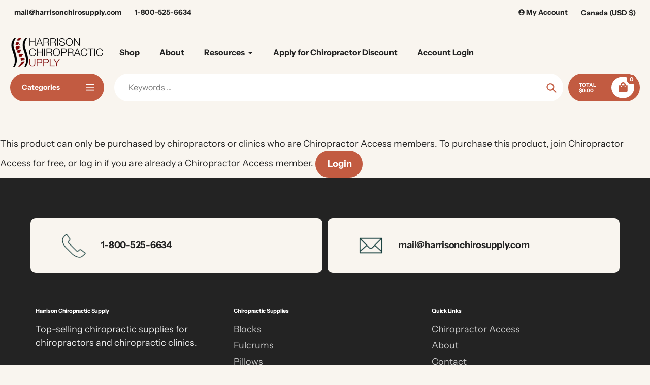

--- FILE ---
content_type: text/html; charset=utf-8
request_url: https://www.harrisonchirosupply.com/en-ca/products/t-3-seated-traction-harness-for-larger-patients
body_size: 31150
content:
<!doctype html>
<html class="no-js" lang="en">
<head>
   <meta name="robots" content="noindex" /><script type="application/vnd.locksmith+json" data-locksmith>{"version":"v254","locked":true,"initialized":true,"scope":"product","access_granted":false,"access_denied":true,"requires_customer":true,"manual_lock":false,"remote_lock":false,"has_timeout":false,"remote_rendered":null,"hide_resource":false,"hide_links_to_resource":false,"transparent":true,"locks":{"all":[447085],"opened":[]},"keys":[],"keys_signature":"e7a7b1fc0052158bbb6e8a3b8914a9f29b786d8ab040da5fa241310ccb30d60e","state":{"template":"product","theme":130648866971,"product":"t-3-seated-traction-harness-for-larger-patients","collection":null,"page":null,"blog":null,"article":null,"app":null},"now":1768743983,"path":"\/products\/t-3-seated-traction-harness-for-larger-patients","locale_root_url":"\/en-ca","canonical_url":"https:\/\/www.harrisonchirosupply.com\/en-ca\/products\/t-3-seated-traction-harness-for-larger-patients","customer_id":null,"customer_id_signature":"e7a7b1fc0052158bbb6e8a3b8914a9f29b786d8ab040da5fa241310ccb30d60e","cart":null}</script><script data-locksmith>!function(){undefined;!function(){var s=window.Locksmith={},e=document.querySelector('script[type="application/vnd.locksmith+json"]'),n=e&&e.innerHTML;if(s.state={},s.util={},s.loading=!1,n)try{s.state=JSON.parse(n)}catch(d){}if(document.addEventListener&&document.querySelector){var o,i,a,t=[76,79,67,75,83,77,73,84,72,49,49],c=function(){i=t.slice(0)},l="style",r=function(e){e&&27!==e.keyCode&&"click"!==e.type||(document.removeEventListener("keydown",r),document.removeEventListener("click",r),o&&document.body.removeChild(o),o=null)};c(),document.addEventListener("keyup",function(e){if(e.keyCode===i[0]){if(clearTimeout(a),i.shift(),0<i.length)return void(a=setTimeout(c,1e3));c(),r(),(o=document.createElement("div"))[l].width="50%",o[l].maxWidth="1000px",o[l].height="85%",o[l].border="1px rgba(0, 0, 0, 0.2) solid",o[l].background="rgba(255, 255, 255, 0.99)",o[l].borderRadius="4px",o[l].position="fixed",o[l].top="50%",o[l].left="50%",o[l].transform="translateY(-50%) translateX(-50%)",o[l].boxShadow="0 2px 5px rgba(0, 0, 0, 0.3), 0 0 100vh 100vw rgba(0, 0, 0, 0.5)",o[l].zIndex="2147483645";var t=document.createElement("textarea");t.value=JSON.stringify(JSON.parse(n),null,2),t[l].border="none",t[l].display="block",t[l].boxSizing="border-box",t[l].width="100%",t[l].height="100%",t[l].background="transparent",t[l].padding="22px",t[l].fontFamily="monospace",t[l].fontSize="14px",t[l].color="#333",t[l].resize="none",t[l].outline="none",t.readOnly=!0,o.appendChild(t),document.body.appendChild(o),t.addEventListener("click",function(e){e.stopImmediatePropagation()}),t.select(),document.addEventListener("keydown",r),document.addEventListener("click",r)}})}s.isEmbedded=-1!==window.location.search.indexOf("_ab=0&_fd=0&_sc=1"),s.path=s.state.path||window.location.pathname,s.basePath=s.state.locale_root_url.concat("/apps/locksmith").replace(/^\/\//,"/"),s.reloading=!1,s.util.console=window.console||{log:function(){},error:function(){}},s.util.makeUrl=function(e,t){var n,o=s.basePath+e,i=[],a=s.cache();for(n in a)i.push(n+"="+encodeURIComponent(a[n]));for(n in t)i.push(n+"="+encodeURIComponent(t[n]));return s.state.customer_id&&(i.push("customer_id="+encodeURIComponent(s.state.customer_id)),i.push("customer_id_signature="+encodeURIComponent(s.state.customer_id_signature))),o+=(-1===o.indexOf("?")?"?":"&")+i.join("&")},s._initializeCallbacks=[],s.on=function(e,t){if("initialize"!==e)throw'Locksmith.on() currently only supports the "initialize" event';s._initializeCallbacks.push(t)},s.initializeSession=function(e){if(!s.isEmbedded){var t=!1,n=!0,o=!0;(e=e||{}).silent&&(o=n=!(t=!0)),s.ping({silent:t,spinner:n,reload:o,callback:function(){s._initializeCallbacks.forEach(function(e){e()})}})}},s.cache=function(e){var t={};try{var n=function i(e){return(document.cookie.match("(^|; )"+e+"=([^;]*)")||0)[2]};t=JSON.parse(decodeURIComponent(n("locksmith-params")||"{}"))}catch(d){}if(e){for(var o in e)t[o]=e[o];document.cookie="locksmith-params=; expires=Thu, 01 Jan 1970 00:00:00 GMT; path=/",document.cookie="locksmith-params="+encodeURIComponent(JSON.stringify(t))+"; path=/"}return t},s.cache.cart=s.state.cart,s.cache.cartLastSaved=null,s.params=s.cache(),s.util.reload=function(){s.reloading=!0;try{window.location.href=window.location.href.replace(/#.*/,"")}catch(d){s.util.console.error("Preferred reload method failed",d),window.location.reload()}},s.cache.saveCart=function(e){if(!s.cache.cart||s.cache.cart===s.cache.cartLastSaved)return e?e():null;var t=s.cache.cartLastSaved;s.cache.cartLastSaved=s.cache.cart,fetch("/cart/update.js",{method:"POST",headers:{"Content-Type":"application/json",Accept:"application/json"},body:JSON.stringify({attributes:{locksmith:s.cache.cart}})}).then(function(e){if(!e.ok)throw new Error("Cart update failed: "+e.status);return e.json()}).then(function(){e&&e()})["catch"](function(e){if(s.cache.cartLastSaved=t,!s.reloading)throw e})},s.util.spinnerHTML='<style>body{background:#FFF}@keyframes spin{from{transform:rotate(0deg)}to{transform:rotate(360deg)}}#loading{display:flex;width:100%;height:50vh;color:#777;align-items:center;justify-content:center}#loading .spinner{display:block;animation:spin 600ms linear infinite;position:relative;width:50px;height:50px}#loading .spinner-ring{stroke:currentColor;stroke-dasharray:100%;stroke-width:2px;stroke-linecap:round;fill:none}</style><div id="loading"><div class="spinner"><svg width="100%" height="100%"><svg preserveAspectRatio="xMinYMin"><circle class="spinner-ring" cx="50%" cy="50%" r="45%"></circle></svg></svg></div></div>',s.util.clobberBody=function(e){document.body.innerHTML=e},s.util.clobberDocument=function(e){e.responseText&&(e=e.responseText),document.documentElement&&document.removeChild(document.documentElement);var t=document.open("text/html","replace");t.writeln(e),t.close(),setTimeout(function(){var e=t.querySelector("[autofocus]");e&&e.focus()},100)},s.util.serializeForm=function(e){if(e&&"FORM"===e.nodeName){var t,n,o={};for(t=e.elements.length-1;0<=t;t-=1)if(""!==e.elements[t].name)switch(e.elements[t].nodeName){case"INPUT":switch(e.elements[t].type){default:case"text":case"hidden":case"password":case"button":case"reset":case"submit":o[e.elements[t].name]=e.elements[t].value;break;case"checkbox":case"radio":e.elements[t].checked&&(o[e.elements[t].name]=e.elements[t].value);break;case"file":}break;case"TEXTAREA":o[e.elements[t].name]=e.elements[t].value;break;case"SELECT":switch(e.elements[t].type){case"select-one":o[e.elements[t].name]=e.elements[t].value;break;case"select-multiple":for(n=e.elements[t].options.length-1;0<=n;n-=1)e.elements[t].options[n].selected&&(o[e.elements[t].name]=e.elements[t].options[n].value)}break;case"BUTTON":switch(e.elements[t].type){case"reset":case"submit":case"button":o[e.elements[t].name]=e.elements[t].value}}return o}},s.util.on=function(e,a,s,t){t=t||document;var c="locksmith-"+e+a,n=function(e){var t=e.target,n=e.target.parentElement,o=t&&t.className&&(t.className.baseVal||t.className)||"",i=n&&n.className&&(n.className.baseVal||n.className)||"";("string"==typeof o&&-1!==o.split(/\s+/).indexOf(a)||"string"==typeof i&&-1!==i.split(/\s+/).indexOf(a))&&!e[c]&&(e[c]=!0,s(e))};t.attachEvent?t.attachEvent(e,n):t.addEventListener(e,n,!1)},s.util.enableActions=function(e){s.util.on("click","locksmith-action",function(e){e.preventDefault();var t=e.target;t.dataset.confirmWith&&!confirm(t.dataset.confirmWith)||(t.disabled=!0,t.innerText=t.dataset.disableWith,s.post("/action",t.dataset.locksmithParams,{spinner:!1,type:"text",success:function(e){(e=JSON.parse(e.responseText)).message&&alert(e.message),s.util.reload()}}))},e)},s.util.inject=function(e,t){var n=["data","locksmith","append"];if(-1!==t.indexOf(n.join("-"))){var o=document.createElement("div");o.innerHTML=t,e.appendChild(o)}else e.innerHTML=t;var i,a,s=e.querySelectorAll("script");for(a=0;a<s.length;++a){i=s[a];var c=document.createElement("script");if(i.type&&(c.type=i.type),i.src)c.src=i.src;else{var l=document.createTextNode(i.innerHTML);c.appendChild(l)}e.appendChild(c)}var r=e.querySelector("[autofocus]");r&&r.focus()},s.post=function(e,t,n){!1!==(n=n||{}).spinner&&s.util.clobberBody(s.util.spinnerHTML);var o={};n.container===document?(o.layout=1,n.success=function(e){s.util.clobberDocument(e)}):n.container&&(o.layout=0,n.success=function(e){var t=document.getElementById(n.container);s.util.inject(t,e),t.id===t.firstChild.id&&t.parentElement.replaceChild(t.firstChild,t)}),n.form_type&&(t.form_type=n.form_type),n.include_layout_classes!==undefined&&(t.include_layout_classes=n.include_layout_classes),n.lock_id!==undefined&&(t.lock_id=n.lock_id),s.loading=!0;var i=s.util.makeUrl(e,o),a="json"===n.type||"text"===n.type;fetch(i,{method:"POST",headers:{"Content-Type":"application/json",Accept:a?"application/json":"text/html"},body:JSON.stringify(t)}).then(function(e){if(!e.ok)throw new Error("Request failed: "+e.status);return e.text()}).then(function(e){var t=n.success||s.util.clobberDocument;t(a?{responseText:e}:e)})["catch"](function(e){if(!s.reloading)if("dashboard.weglot.com"!==window.location.host){if(!n.silent)throw alert("Something went wrong! Please refresh and try again."),e;console.error(e)}else console.error(e)})["finally"](function(){s.loading=!1})},s.postResource=function(e,t){e.path=s.path,e.search=window.location.search,e.state=s.state,e.passcode&&(e.passcode=e.passcode.trim()),e.email&&(e.email=e.email.trim()),e.state.cart=s.cache.cart,e.locksmith_json=s.jsonTag,e.locksmith_json_signature=s.jsonTagSignature,s.post("/resource",e,t)},s.ping=function(e){if(!s.isEmbedded){e=e||{};s.post("/ping",{path:s.path,search:window.location.search,state:s.state},{spinner:!!e.spinner,silent:"undefined"==typeof e.silent||e.silent,type:"text",success:function(e){e&&e.responseText?(e=JSON.parse(e.responseText)).messages&&0<e.messages.length&&s.showMessages(e.messages):console.error("[Locksmith] Invalid result in ping callback:",e)}})}},s.timeoutMonitor=function(){var e=s.cache.cart;s.ping({callback:function(){e!==s.cache.cart||setTimeout(function(){s.timeoutMonitor()},6e4)}})},s.showMessages=function(e){var t=document.createElement("div");t.style.position="fixed",t.style.left=0,t.style.right=0,t.style.bottom="-50px",t.style.opacity=0,t.style.background="#191919",t.style.color="#ddd",t.style.transition="bottom 0.2s, opacity 0.2s",t.style.zIndex=999999,t.innerHTML="        <style>          .locksmith-ab .locksmith-b { display: none; }          .locksmith-ab.toggled .locksmith-b { display: flex; }          .locksmith-ab.toggled .locksmith-a { display: none; }          .locksmith-flex { display: flex; flex-wrap: wrap; justify-content: space-between; align-items: center; padding: 10px 20px; }          .locksmith-message + .locksmith-message { border-top: 1px #555 solid; }          .locksmith-message a { color: inherit; font-weight: bold; }          .locksmith-message a:hover { color: inherit; opacity: 0.8; }          a.locksmith-ab-toggle { font-weight: inherit; text-decoration: underline; }          .locksmith-text { flex-grow: 1; }          .locksmith-cta { flex-grow: 0; text-align: right; }          .locksmith-cta button { transform: scale(0.8); transform-origin: left; }          .locksmith-cta > * { display: block; }          .locksmith-cta > * + * { margin-top: 10px; }          .locksmith-message a.locksmith-close { flex-grow: 0; text-decoration: none; margin-left: 15px; font-size: 30px; font-family: monospace; display: block; padding: 2px 10px; }                    @media screen and (max-width: 600px) {            .locksmith-wide-only { display: none !important; }            .locksmith-flex { padding: 0 15px; }            .locksmith-flex > * { margin-top: 5px; margin-bottom: 5px; }            .locksmith-cta { text-align: left; }          }                    @media screen and (min-width: 601px) {            .locksmith-narrow-only { display: none !important; }          }        </style>      "+e.map(function(e){return'<div class="locksmith-message">'+e+"</div>"}).join(""),document.body.appendChild(t),document.body.style.position="relative",document.body.parentElement.style.paddingBottom=t.offsetHeight+"px",setTimeout(function(){t.style.bottom=0,t.style.opacity=1},50),s.util.on("click","locksmith-ab-toggle",function(e){e.preventDefault();for(var t=e.target.parentElement;-1===t.className.split(" ").indexOf("locksmith-ab");)t=t.parentElement;-1!==t.className.split(" ").indexOf("toggled")?t.className=t.className.replace("toggled",""):t.className=t.className+" toggled"}),s.util.enableActions(t)}}()}();</script>
      <script data-locksmith>Locksmith.cache.cart=null</script>

  <script data-locksmith>Locksmith.jsonTag="{\"version\":\"v254\",\"locked\":true,\"initialized\":true,\"scope\":\"product\",\"access_granted\":false,\"access_denied\":true,\"requires_customer\":true,\"manual_lock\":false,\"remote_lock\":false,\"has_timeout\":false,\"remote_rendered\":null,\"hide_resource\":false,\"hide_links_to_resource\":false,\"transparent\":true,\"locks\":{\"all\":[447085],\"opened\":[]},\"keys\":[],\"keys_signature\":\"e7a7b1fc0052158bbb6e8a3b8914a9f29b786d8ab040da5fa241310ccb30d60e\",\"state\":{\"template\":\"product\",\"theme\":130648866971,\"product\":\"t-3-seated-traction-harness-for-larger-patients\",\"collection\":null,\"page\":null,\"blog\":null,\"article\":null,\"app\":null},\"now\":1768743983,\"path\":\"\\\/products\\\/t-3-seated-traction-harness-for-larger-patients\",\"locale_root_url\":\"\\\/en-ca\",\"canonical_url\":\"https:\\\/\\\/www.harrisonchirosupply.com\\\/en-ca\\\/products\\\/t-3-seated-traction-harness-for-larger-patients\",\"customer_id\":null,\"customer_id_signature\":\"e7a7b1fc0052158bbb6e8a3b8914a9f29b786d8ab040da5fa241310ccb30d60e\",\"cart\":null}";Locksmith.jsonTagSignature="e3b19dbfe5209db2c0f0cdc1e45003a0851d561bd6db4251349b20d3777c669b"</script>
   <!-- Added by AVADA Cookies Bar -->
   <script>
   window.AVADA_COOKIES_BAR = window.AVADA_COOKIES_BAR || {};
   window.AVADA_COOKIES_BAR.shopId = '5cHEITz8pj3jmKfbFFGk';
   window.AVADA_COOKIES_BAR.status = false;
   AVADA_COOKIES_BAR ={"removeBranding":true,"privacyLinkColor":"#F8F8F8","messageColor":"#2C332F","shopId":"5cHEITz8pj3jmKfbFFGk","textFont":"Noto+Sans","showPrivacyPolicy":true,"iconType":"default_icon","privacyLink":"/policies/privacy-policy","fontStore":[{"value":"Swiss+721","label":"Swiss 721"},{"value":"Lato","label":"Lato"},{"value":"Manjari","label":"Manjari"},{"value":"Nunito","label":"Nunito"},{"label":"Roboto","value":"Roboto"}],"textAvadaMobile":"#FFFFFF","float":"","message":"This website uses cookies to make sure you get the best experience with us.","displayAfter":"5","id":"nl2RnU7fuDbbp19sVlZC","textBtnColor":"#F8F8F8","customPrivacyLink":"","advancedSetting":false,"theme":"dark_theme","mobilePositions":"bottom","width":"350px","themeName":"Dark Theme","specificRegions":{"lgpd":false,"appi":false,"gdpr":false,"ccpa":false,"pipeda":false},"showOnCountry":"all","fontWeight":"500","optionPolicyLink":"auto","textAvada":"rgba(29, 29, 29, 0.8)","displayType":"float_card","customCss":"","agreeBtnBgColor":"#F8F8F8","showIcon":true,"agreeButtonText":"Got it!","denyButtonText":"Decline","privacyLinkText":"Learn more","display":"","textColor":"#F8F8F8","desktopFloatCardPosition":"bottom_left","bgColor":"#10182F","denyTextColor":"#F8F8F8","desktopPosition":"bottom","iconColor":"#F8F8F8","btnColor":"#1D1D1D","agreeBtnBorder":"#2C332F","urlIcon":"","agreeBtnTextColor":"#1D1D1D"}
 </script>
   <!-- /Added by AVADA Cookies Bar -->
 
<!-- Google tag (gtag.js) -->
<script async src="https://www.googletagmanager.com/gtag/js?id=G-7XXMK5Q97V"></script>
<script>
  window.dataLayer = window.dataLayer || [];
  function gtag(){dataLayer.push(arguments);}
  gtag('js', new Date());

  gtag('config', 'G-7XXMK5Q97V');
</script>
  <meta charset="utf-8">
  <meta http-equiv="X-UA-Compatible" content="IE=edge,chrome=1">
  <meta name="viewport" content="width=device-width,initial-scale=1">
  <meta name="theme-color" content="#c25b41">

  <link rel="preconnect" href="https://cdn.shopify.com" crossorigin>
  <link rel="preconnect" href="https://fonts.shopifycdn.com" crossorigin>
  <link rel="preconnect" href="https://monorail-edge.shopifysvc.com"><link rel="preload" href="//www.harrisonchirosupply.com/cdn/shop/t/6/assets/core.css?v=130268591684164894371712281893" as="style">
  <link rel="preload" as="font" href="//www.harrisonchirosupply.com/cdn/fonts/instrument_sans/instrumentsans_n7.e4ad9032e203f9a0977786c356573ced65a7419a.woff2" type="font/woff2" crossorigin>
  <link rel="preload" as="font" href="//www.harrisonchirosupply.com/cdn/fonts/instrument_sans/instrumentsans_n4.db86542ae5e1596dbdb28c279ae6c2086c4c5bfa.woff2" type="font/woff2" crossorigin>
  <link rel="preload" as="font" href="//www.harrisonchirosupply.com/cdn/fonts/instrument_sans/instrumentsans_n7.e4ad9032e203f9a0977786c356573ced65a7419a.woff2" type="font/woff2" crossorigin>
  <link rel="preload" href="//www.harrisonchirosupply.com/cdn/shop/t/6/assets/theme.js?v=7491926278819944531716517949" as="script"><link rel="canonical" href="https://www.harrisonchirosupply.com/en-ca/products/t-3-seated-traction-harness-for-larger-patients"><link rel="shortcut icon" href="//www.harrisonchirosupply.com/cdn/shop/files/harrison-chiropractic-supply-logo-merged-transparent_29c79d21-1b3f-415e-882d-3c67a2061728_32x32.png?v=1665790551" type="image/png"><title>T-3 Seated Traction Harness for Larger Patients | Harrison Chiropractic Supply</title><meta name="description" content="Seated traction harness with padded underarm and adjustable padded forehead straps. Similar to the T-2 traction harness, is 10 inches longer and fits larger patients.">
<!-- /snippets/social-meta-tags.liquid -->


<meta property="og:site_name" content="Harrison Chiropractic Supply">
<meta property="og:url" content="https://www.harrisonchirosupply.com/en-ca/products/t-3-seated-traction-harness-for-larger-patients"><meta property="og:title" content="T-3 Seated Traction Harness for Larger Patients | Harrison Chiropractic Supply">
<meta property="og:type" content="product">
<meta property="og:description" content="Seated traction harness with padded underarm and adjustable padded forehead straps. Similar to the T-2 traction harness, is 10 inches longer and fits larger patients.">
<meta property="og:image" content="http://www.harrisonchirosupply.com/cdn/shop/products/T-3-Seated-Traction-Harness.png?v=1658705352">
<meta property="og:image:secure_url" content="https://www.harrisonchirosupply.com/cdn/shop/products/T-3-Seated-Traction-Harness.png?v=1658705352">
<meta property="og:image:width" content="1000">
  <meta property="og:image:height" content="1000">





<meta name="twitter:card" content="summary_large_image"><meta name="twitter:title" content="T-3 Seated Traction Harness for Larger Patients | Harrison Chiropractic Supply">
<meta name="twitter:description" content="Seated traction harness with padded underarm and adjustable padded forehead straps. Similar to the T-2 traction harness, is 10 inches longer and fits larger patients.">

  
<style data-shopify>
:root {

	--header_megamenu_bg: #ffffff;
	--header_nav_2_bg: #ebebeb;
	--header_nav_2_color_text: #232323;
	--search_bar_bg: #ffffff;

	--header_search_categories_bg: #ffffff;
	--header_search_categories_color_text: #232323;
	--alternateHeader_bg_color: #f9f5ef;
	--alternateHeader_text_color: #232323;
    --logo_text_color: #020202;
    --header_color_text: #232323;
	--header_nav_hover_link: #c25b41;

    --secondary_nav_color_text: #232323;
    --secondary_nav_color_lighter: rgba(35, 35, 35, 0.3);


	--white-color: #ffffff;


    --letter-spacing: 0;
    --font-size: 1;
	--rating-star-bg: rgba(35, 35, 35, 0.15);

    --color-text: #232323;
    --color-text-rgb: 35, 35, 35;
    --color-body-text: #232323;
	--breadcrumbs_color: #232323;

	--rte__link_color: #232323;
	--rte_hover_link_color: #c25b41;


    --color-sale-text: #00a500;
    --color-small-button-text-border: #020202;
    --color-text-field: #ffffff;
    --color-text-field-text: #232323;
    --color-text-field-text-rgb: 35, 35, 35;

    --color-btn-primary: #c25b41;
    --color-btn-primary-darker: #d02900;
    --color-btn-primary-text: #ffffff;
	
	--color-btn-secondary: #f9f5ef;

	--color--btn-white-darker: #e6e6e6;


    --color-blankstate: rgba(35, 35, 35, 0.35);
    --color-blankstate-border: rgba(35, 35, 35, 0.2);
    --color-blankstate-background: rgba(35, 35, 35, 0.1); 

    --color-text-focus:#494949;


    --color-btn-primary-focus:#9d4833;
 	--color-btn-secondary-focus:#ebdeca;
	--color-btn-white-focus:#e6e6e6;



    --color-btn-social-focus:#494949;
    --color-small-button-text-border-focus:#424242;
    --predictive-search-focus:#f2e9dc;

    --color-body: #f9f5ef;
    --color-bg: #f9f5ef;
    --color-bg-rgb: 249, 245, 239;
    --color-bg-alt: rgba(35, 35, 35, 0.05);
    --color-bg-currency-selector: rgba(35, 35, 35, 0.2);--opacity-image-overlay: 0.4;--hover-overlay-opacity: 0.8;

    --color-border: #232323;
    --color-border-form: #777777;
    --color-border-form-darker: #5e5e5e;

    --svg-select-icon: url(//www.harrisonchirosupply.com/cdn/shop/t/6/assets/ico-select.svg?v=147383828099726678601670616924);
 	--svg-select-white-icon: url(//www.harrisonchirosupply.com/cdn/shop/t/6/assets/ico-white-select.svg?v=145037530105049233381670616924);
    --slick-img-url: url(//www.harrisonchirosupply.com/cdn/shop/t/6/assets/ajax-loader.gif?v=41356863302472015721670616924);

    --font-weight-body--bold: 700;
    --font-weight-body--bolder: 700;

    --font-stack-header: "Instrument Sans", sans-serif;
    --font-style-header: normal;
    --font-weight-header: 700;

    --font-stack-navigation: "Instrument Sans", sans-serif;
    --font-style-navigation: normal;
    --font-weight-navigation: 700;


	

    --font-stack-body: "Instrument Sans", sans-serif;
    --font-style-body: normal;
    --font-weight-body: 400;

    --font-size-header: 25;
	--font-size-navigation: 16;


	
	--heading1-letter-spacing: -1px;
    --heading2-letter-spacing: -1px;
    --heading3-letter-spacing: -0.5px;
    --heading4-letter-spacing: -0.5px;
    --heading5-letter-spacing: -0.25px;
    --heading6-letter-spacing:  -0.25px;

	--heading-line-height : 1;


    --font-size-base: 18;

    --font-h1-desktop: 50;
    --font-h1-mobile: 35;


    --font-h2-desktop: 32;
    --font-h2-mobile: 25;


    --font-h3-mobile: 16;

    --font-h4-desktop: 13;
    --font-h4-mobile: 12;

    --font-h5-desktop: 11;
    --font-h5-mobile: 11;

    --font-h6-desktop: 10;
    --font-h6-mobile: 9;

    --font-mega-title-large-desktop: 62;

    --font-rich-text-large: 20;
    --font-rich-text-small: 15;

    
--color-video-bg: #f2e9dc;

    
    --global-color-image-loader-primary: rgba(35, 35, 35, 0.06);
    --global-color-image-loader-secondary: rgba(35, 35, 35, 0.12);


	--product_label_sale_color: #00a500;
	--product_label_sold_out_color: #8a9297;
	--product_label_1_color: #232323;
 	--product_label_2_color: #c25b41;

	
	--product-image-height: 200px;

  }




</style>


  <script>
    window.performance.mark('pursuit:theme_stylesheet_loaded.start');

    function onLoadStylesheet() {
      performance.mark('pursuit:theme_stylesheet_loaded.end');
      performance.measure('pursuit:theme_stylesheet_loaded', 'pursuit:theme_stylesheet_loaded.start', 'pursuit:theme_stylesheet_loaded.end');

      var url = "//www.harrisonchirosupply.com/cdn/shop/t/6/assets/core.css?v=130268591684164894371712281893";
      var link = document.querySelector('link[href="' + url + '"]');
      link.loaded = true;
      link.dispatchEvent(new Event('load'));
    }
  </script>

  <link rel="stylesheet" href="//www.harrisonchirosupply.com/cdn/shop/t/6/assets/flickity.min.css?v=112557130868219244861670616924" type="text/css">
  



  <link rel="stylesheet" href="//www.harrisonchirosupply.com/cdn/shop/t/6/assets/core.css?v=130268591684164894371712281893" type="text/css" media="print" onload="this.media='all';onLoadStylesheet()">
  <link rel="stylesheet" href="//www.harrisonchirosupply.com/cdn/shop/t/6/assets/theme.css?v=174819533315055688891715914389" type="text/css">
  

  <style>
    @font-face {
  font-family: "Instrument Sans";
  font-weight: 700;
  font-style: normal;
  font-display: swap;
  src: url("//www.harrisonchirosupply.com/cdn/fonts/instrument_sans/instrumentsans_n7.e4ad9032e203f9a0977786c356573ced65a7419a.woff2") format("woff2"),
       url("//www.harrisonchirosupply.com/cdn/fonts/instrument_sans/instrumentsans_n7.b9e40f166fb7639074ba34738101a9d2990bb41a.woff") format("woff");
}

    @font-face {
  font-family: "Instrument Sans";
  font-weight: 400;
  font-style: normal;
  font-display: swap;
  src: url("//www.harrisonchirosupply.com/cdn/fonts/instrument_sans/instrumentsans_n4.db86542ae5e1596dbdb28c279ae6c2086c4c5bfa.woff2") format("woff2"),
       url("//www.harrisonchirosupply.com/cdn/fonts/instrument_sans/instrumentsans_n4.510f1b081e58d08c30978f465518799851ef6d8b.woff") format("woff");
}

    @font-face {
  font-family: "Instrument Sans";
  font-weight: 700;
  font-style: normal;
  font-display: swap;
  src: url("//www.harrisonchirosupply.com/cdn/fonts/instrument_sans/instrumentsans_n7.e4ad9032e203f9a0977786c356573ced65a7419a.woff2") format("woff2"),
       url("//www.harrisonchirosupply.com/cdn/fonts/instrument_sans/instrumentsans_n7.b9e40f166fb7639074ba34738101a9d2990bb41a.woff") format("woff");
}

    @font-face {
  font-family: "Instrument Sans";
  font-weight: 700;
  font-style: normal;
  font-display: swap;
  src: url("//www.harrisonchirosupply.com/cdn/fonts/instrument_sans/instrumentsans_n7.e4ad9032e203f9a0977786c356573ced65a7419a.woff2") format("woff2"),
       url("//www.harrisonchirosupply.com/cdn/fonts/instrument_sans/instrumentsans_n7.b9e40f166fb7639074ba34738101a9d2990bb41a.woff") format("woff");
}

    @font-face {
  font-family: "Instrument Sans";
  font-weight: 400;
  font-style: italic;
  font-display: swap;
  src: url("//www.harrisonchirosupply.com/cdn/fonts/instrument_sans/instrumentsans_i4.028d3c3cd8d085648c808ceb20cd2fd1eb3560e5.woff2") format("woff2"),
       url("//www.harrisonchirosupply.com/cdn/fonts/instrument_sans/instrumentsans_i4.7e90d82df8dee29a99237cd19cc529d2206706a2.woff") format("woff");
}

    @font-face {
  font-family: "Instrument Sans";
  font-weight: 700;
  font-style: italic;
  font-display: swap;
  src: url("//www.harrisonchirosupply.com/cdn/fonts/instrument_sans/instrumentsans_i7.d6063bb5d8f9cbf96eace9e8801697c54f363c6a.woff2") format("woff2"),
       url("//www.harrisonchirosupply.com/cdn/fonts/instrument_sans/instrumentsans_i7.ce33afe63f8198a3ac4261b826b560103542cd36.woff") format("woff");
}

  </style>

  <script>
    
     window.importModule = (mod) => import(window.theme.modules[mod]);
    
    var theme = {
      breakpoints: {
        medium: 750,
        large: 990,
        widescreen: 1400
      },
      strings: { 
        addToCart: "Add to cart",
        preOrder: "Pre Order",
        preOrderText: "This is a pre order item.  We will ship it when it comes in stock.", 
        added_to_cart: "Added!",
        soldOut: "Sold out",
        unavailable: "Unavailable",
        regularPrice: "Regular price",
        salePrice: "Sale price",
        sale: "Chiropractor Discount",
        fromLowestPrice: "from [price]",
        vendor: "Vendor",
        showMore: "Show More",
        showLess: "Show Less",
        searchFor: "Search for",
        addressError: "Error looking up that address",
        addressNoResults: "No results for that address",
        addressQueryLimit: "You have exceeded the Google API usage limit. Consider upgrading to a \u003ca href=\"https:\/\/developers.google.com\/maps\/premium\/usage-limits\"\u003ePremium Plan\u003c\/a\u003e.",
        authError: "There was a problem authenticating your Google Maps account.",
        newWindow: "Opens in a new window.",
        external: "Opens external website.",
        newWindowExternal: "Opens external website in a new window.",
        removeLabel: "Remove [product]",
        update: "Update",
        quantity: "Quantity",
        discountedTotal: "Discounted total",
        regularTotal: "Regular total",
        priceColumn: "See Price column for discount details.",
        quantityMinimumMessage: "Quantity must be 1 or more",
        cartError: "There was an error while updating your cart. Please try again.",
        removedItemMessage: "Removed \u003cspan class=\"cart__removed-product-details\"\u003e([quantity]) [link]\u003c\/span\u003e from your cart.",
        unitPrice: "Unit price",
        unitPriceSeparator: "per",
        oneCartCount: "1 item",
        otherCartCount: "[count] items",
        quantityLabel: "Quantity: [count]",
        products: "Popular Products",
        search_title: "Popular Searches",
        loading: "Loading",
        number_of_results: "[result_number] of [results_count]",
        number_of_results_found: "[results_count] results found",
        one_result_found: "1 result found",
        show_less: "Show less",
        shippingEstimatorOneResult: "1 option available:",
        shippingEstimatorMoreResults: "{{count}} options available:",
        shippingEstimatorNoResults: "No shipping could be found",
        shippingTo: "Shipping to",
        pick_an_option: "Pick an Option",
        add_note: "Add Note",
        added_note: "Note added",
        newsletter_confirmation: "Thanks for subscribing!"
      },
      moneyFormat: "${{amount}}",
      moneyFormatWithCurrency: "${{amount}} USD",
       searchMode: "product",
      show_preOrder_btn: false ,
        stylesheet: "//www.harrisonchirosupply.com/cdn/shop/t/6/assets/core.css?v=130268591684164894371712281893",
         pageType: "product",
            modules: {
        Core: `//www.harrisonchirosupply.com/cdn/shop/t/6/assets/core.js?v=173754313342993605631670616924`
      },
      scripts: {
        Popper: 'https://unpkg.com/@popperjs/core@2'
      }
    };

       
    window.routes = {
      rootUrl: "\/en-ca", 
      cartUrl: "\/en-ca\/cart",
      cartAddUrl: "\/en-ca\/cart\/add",
      cartChangeUrl: "\/en-ca\/cart\/change",
      searchUrl: "\/en-ca\/search",
      productRecommendationsUrl: "\/en-ca\/recommendations\/products"
    };


   



    document.documentElement.className = document.documentElement.className.replace('no-js', 'js');
  </script><script type="text/javascript">
    if (window.MSInputMethodContext && document.documentMode) {
      var scripts = document.getElementsByTagName('script')[0];
      var polyfill = document.createElement("script");
      polyfill.defer = true;
      polyfill.src = "//www.harrisonchirosupply.com/cdn/shop/t/6/assets/ie11CustomProperties.min.js?v=146208399201472936201670616924";

      scripts.parentNode.insertBefore(polyfill, scripts);
    }
  </script>

  <script>window.performance && window.performance.mark && window.performance.mark('shopify.content_for_header.start');</script><meta name="google-site-verification" content="-BEd8pMAEdIrB_JG3u8OINNHj6kHXansPJzbeDHm8IY">
<meta id="shopify-digital-wallet" name="shopify-digital-wallet" content="/60291121307/digital_wallets/dialog">
<meta name="shopify-checkout-api-token" content="2031b151ca1ef35a92765f6d27fa3606">
<link rel="alternate" hreflang="x-default" href="https://www.harrisonchirosupply.com/products/t-3-seated-traction-harness-for-larger-patients">
<link rel="alternate" hreflang="en" href="https://www.harrisonchirosupply.com/products/t-3-seated-traction-harness-for-larger-patients">
<link rel="alternate" hreflang="en-CA" href="https://www.harrisonchirosupply.com/en-ca/products/t-3-seated-traction-harness-for-larger-patients">
<link href="https://www.harrisonchirosupply.com/en-ca/products/t-3-seated-traction-harness-for-larger-patients">
<script async="async" src="/checkouts/internal/preloads.js?locale=en-CA"></script>
<link rel="preconnect" href="https://shop.app" crossorigin="anonymous">
<script async="async" src="https://shop.app/checkouts/internal/preloads.js?locale=en-CA&shop_id=60291121307" crossorigin="anonymous"></script>
<script id="shopify-features" type="application/json">{"accessToken":"2031b151ca1ef35a92765f6d27fa3606","betas":["rich-media-storefront-analytics"],"domain":"www.harrisonchirosupply.com","predictiveSearch":true,"shopId":60291121307,"locale":"en"}</script>
<script>var Shopify = Shopify || {};
Shopify.shop = "harrison-chiropractic-supply.myshopify.com";
Shopify.locale = "en";
Shopify.currency = {"active":"USD","rate":"1.0"};
Shopify.country = "CA";
Shopify.theme = {"name":"HULK Pursuit -- WPD 10-12-'22","id":130648866971,"schema_name":"Pursuit","schema_version":"1.0","theme_store_id":1654,"role":"main"};
Shopify.theme.handle = "null";
Shopify.theme.style = {"id":null,"handle":null};
Shopify.cdnHost = "www.harrisonchirosupply.com/cdn";
Shopify.routes = Shopify.routes || {};
Shopify.routes.root = "/en-ca/";</script>
<script type="module">!function(o){(o.Shopify=o.Shopify||{}).modules=!0}(window);</script>
<script>!function(o){function n(){var o=[];function n(){o.push(Array.prototype.slice.apply(arguments))}return n.q=o,n}var t=o.Shopify=o.Shopify||{};t.loadFeatures=n(),t.autoloadFeatures=n()}(window);</script>
<script>
  window.ShopifyPay = window.ShopifyPay || {};
  window.ShopifyPay.apiHost = "shop.app\/pay";
  window.ShopifyPay.redirectState = null;
</script>
<script id="shop-js-analytics" type="application/json">{"pageType":"product"}</script>
<script defer="defer" async type="module" src="//www.harrisonchirosupply.com/cdn/shopifycloud/shop-js/modules/v2/client.init-shop-cart-sync_C5BV16lS.en.esm.js"></script>
<script defer="defer" async type="module" src="//www.harrisonchirosupply.com/cdn/shopifycloud/shop-js/modules/v2/chunk.common_CygWptCX.esm.js"></script>
<script type="module">
  await import("//www.harrisonchirosupply.com/cdn/shopifycloud/shop-js/modules/v2/client.init-shop-cart-sync_C5BV16lS.en.esm.js");
await import("//www.harrisonchirosupply.com/cdn/shopifycloud/shop-js/modules/v2/chunk.common_CygWptCX.esm.js");

  window.Shopify.SignInWithShop?.initShopCartSync?.({"fedCMEnabled":true,"windoidEnabled":true});

</script>
<script>
  window.Shopify = window.Shopify || {};
  if (!window.Shopify.featureAssets) window.Shopify.featureAssets = {};
  window.Shopify.featureAssets['shop-js'] = {"shop-cart-sync":["modules/v2/client.shop-cart-sync_ZFArdW7E.en.esm.js","modules/v2/chunk.common_CygWptCX.esm.js"],"init-fed-cm":["modules/v2/client.init-fed-cm_CmiC4vf6.en.esm.js","modules/v2/chunk.common_CygWptCX.esm.js"],"shop-button":["modules/v2/client.shop-button_tlx5R9nI.en.esm.js","modules/v2/chunk.common_CygWptCX.esm.js"],"shop-cash-offers":["modules/v2/client.shop-cash-offers_DOA2yAJr.en.esm.js","modules/v2/chunk.common_CygWptCX.esm.js","modules/v2/chunk.modal_D71HUcav.esm.js"],"init-windoid":["modules/v2/client.init-windoid_sURxWdc1.en.esm.js","modules/v2/chunk.common_CygWptCX.esm.js"],"shop-toast-manager":["modules/v2/client.shop-toast-manager_ClPi3nE9.en.esm.js","modules/v2/chunk.common_CygWptCX.esm.js"],"init-shop-email-lookup-coordinator":["modules/v2/client.init-shop-email-lookup-coordinator_B8hsDcYM.en.esm.js","modules/v2/chunk.common_CygWptCX.esm.js"],"init-shop-cart-sync":["modules/v2/client.init-shop-cart-sync_C5BV16lS.en.esm.js","modules/v2/chunk.common_CygWptCX.esm.js"],"avatar":["modules/v2/client.avatar_BTnouDA3.en.esm.js"],"pay-button":["modules/v2/client.pay-button_FdsNuTd3.en.esm.js","modules/v2/chunk.common_CygWptCX.esm.js"],"init-customer-accounts":["modules/v2/client.init-customer-accounts_DxDtT_ad.en.esm.js","modules/v2/client.shop-login-button_C5VAVYt1.en.esm.js","modules/v2/chunk.common_CygWptCX.esm.js","modules/v2/chunk.modal_D71HUcav.esm.js"],"init-shop-for-new-customer-accounts":["modules/v2/client.init-shop-for-new-customer-accounts_ChsxoAhi.en.esm.js","modules/v2/client.shop-login-button_C5VAVYt1.en.esm.js","modules/v2/chunk.common_CygWptCX.esm.js","modules/v2/chunk.modal_D71HUcav.esm.js"],"shop-login-button":["modules/v2/client.shop-login-button_C5VAVYt1.en.esm.js","modules/v2/chunk.common_CygWptCX.esm.js","modules/v2/chunk.modal_D71HUcav.esm.js"],"init-customer-accounts-sign-up":["modules/v2/client.init-customer-accounts-sign-up_CPSyQ0Tj.en.esm.js","modules/v2/client.shop-login-button_C5VAVYt1.en.esm.js","modules/v2/chunk.common_CygWptCX.esm.js","modules/v2/chunk.modal_D71HUcav.esm.js"],"shop-follow-button":["modules/v2/client.shop-follow-button_Cva4Ekp9.en.esm.js","modules/v2/chunk.common_CygWptCX.esm.js","modules/v2/chunk.modal_D71HUcav.esm.js"],"checkout-modal":["modules/v2/client.checkout-modal_BPM8l0SH.en.esm.js","modules/v2/chunk.common_CygWptCX.esm.js","modules/v2/chunk.modal_D71HUcav.esm.js"],"lead-capture":["modules/v2/client.lead-capture_Bi8yE_yS.en.esm.js","modules/v2/chunk.common_CygWptCX.esm.js","modules/v2/chunk.modal_D71HUcav.esm.js"],"shop-login":["modules/v2/client.shop-login_D6lNrXab.en.esm.js","modules/v2/chunk.common_CygWptCX.esm.js","modules/v2/chunk.modal_D71HUcav.esm.js"],"payment-terms":["modules/v2/client.payment-terms_CZxnsJam.en.esm.js","modules/v2/chunk.common_CygWptCX.esm.js","modules/v2/chunk.modal_D71HUcav.esm.js"]};
</script>
<script>(function() {
  var isLoaded = false;
  function asyncLoad() {
    if (isLoaded) return;
    isLoaded = true;
    var urls = ["https:\/\/reorder-master.hulkapps.com\/reorderjs\/re-order.js?1673550884\u0026shop=harrison-chiropractic-supply.myshopify.com"];
    for (var i = 0; i < urls.length; i++) {
      var s = document.createElement('script');
      s.type = 'text/javascript';
      s.async = true;
      s.src = urls[i];
      var x = document.getElementsByTagName('script')[0];
      x.parentNode.insertBefore(s, x);
    }
  };
  if(window.attachEvent) {
    window.attachEvent('onload', asyncLoad);
  } else {
    window.addEventListener('load', asyncLoad, false);
  }
})();</script>
<script id="__st">var __st={"a":60291121307,"offset":-28800,"reqid":"8d5a6e8a-a55e-441e-ac2b-ac65ccbf1f78-1768743983","pageurl":"www.harrisonchirosupply.com\/en-ca\/products\/t-3-seated-traction-harness-for-larger-patients","u":"bfed88011e62","p":"product","rtyp":"product","rid":7419451113627};</script>
<script>window.ShopifyPaypalV4VisibilityTracking = true;</script>
<script id="captcha-bootstrap">!function(){'use strict';const t='contact',e='account',n='new_comment',o=[[t,t],['blogs',n],['comments',n],[t,'customer']],c=[[e,'customer_login'],[e,'guest_login'],[e,'recover_customer_password'],[e,'create_customer']],r=t=>t.map((([t,e])=>`form[action*='/${t}']:not([data-nocaptcha='true']) input[name='form_type'][value='${e}']`)).join(','),a=t=>()=>t?[...document.querySelectorAll(t)].map((t=>t.form)):[];function s(){const t=[...o],e=r(t);return a(e)}const i='password',u='form_key',d=['recaptcha-v3-token','g-recaptcha-response','h-captcha-response',i],f=()=>{try{return window.sessionStorage}catch{return}},m='__shopify_v',_=t=>t.elements[u];function p(t,e,n=!1){try{const o=window.sessionStorage,c=JSON.parse(o.getItem(e)),{data:r}=function(t){const{data:e,action:n}=t;return t[m]||n?{data:e,action:n}:{data:t,action:n}}(c);for(const[e,n]of Object.entries(r))t.elements[e]&&(t.elements[e].value=n);n&&o.removeItem(e)}catch(o){console.error('form repopulation failed',{error:o})}}const l='form_type',E='cptcha';function T(t){t.dataset[E]=!0}const w=window,h=w.document,L='Shopify',v='ce_forms',y='captcha';let A=!1;((t,e)=>{const n=(g='f06e6c50-85a8-45c8-87d0-21a2b65856fe',I='https://cdn.shopify.com/shopifycloud/storefront-forms-hcaptcha/ce_storefront_forms_captcha_hcaptcha.v1.5.2.iife.js',D={infoText:'Protected by hCaptcha',privacyText:'Privacy',termsText:'Terms'},(t,e,n)=>{const o=w[L][v],c=o.bindForm;if(c)return c(t,g,e,D).then(n);var r;o.q.push([[t,g,e,D],n]),r=I,A||(h.body.append(Object.assign(h.createElement('script'),{id:'captcha-provider',async:!0,src:r})),A=!0)});var g,I,D;w[L]=w[L]||{},w[L][v]=w[L][v]||{},w[L][v].q=[],w[L][y]=w[L][y]||{},w[L][y].protect=function(t,e){n(t,void 0,e),T(t)},Object.freeze(w[L][y]),function(t,e,n,w,h,L){const[v,y,A,g]=function(t,e,n){const i=e?o:[],u=t?c:[],d=[...i,...u],f=r(d),m=r(i),_=r(d.filter((([t,e])=>n.includes(e))));return[a(f),a(m),a(_),s()]}(w,h,L),I=t=>{const e=t.target;return e instanceof HTMLFormElement?e:e&&e.form},D=t=>v().includes(t);t.addEventListener('submit',(t=>{const e=I(t);if(!e)return;const n=D(e)&&!e.dataset.hcaptchaBound&&!e.dataset.recaptchaBound,o=_(e),c=g().includes(e)&&(!o||!o.value);(n||c)&&t.preventDefault(),c&&!n&&(function(t){try{if(!f())return;!function(t){const e=f();if(!e)return;const n=_(t);if(!n)return;const o=n.value;o&&e.removeItem(o)}(t);const e=Array.from(Array(32),(()=>Math.random().toString(36)[2])).join('');!function(t,e){_(t)||t.append(Object.assign(document.createElement('input'),{type:'hidden',name:u})),t.elements[u].value=e}(t,e),function(t,e){const n=f();if(!n)return;const o=[...t.querySelectorAll(`input[type='${i}']`)].map((({name:t})=>t)),c=[...d,...o],r={};for(const[a,s]of new FormData(t).entries())c.includes(a)||(r[a]=s);n.setItem(e,JSON.stringify({[m]:1,action:t.action,data:r}))}(t,e)}catch(e){console.error('failed to persist form',e)}}(e),e.submit())}));const S=(t,e)=>{t&&!t.dataset[E]&&(n(t,e.some((e=>e===t))),T(t))};for(const o of['focusin','change'])t.addEventListener(o,(t=>{const e=I(t);D(e)&&S(e,y())}));const B=e.get('form_key'),M=e.get(l),P=B&&M;t.addEventListener('DOMContentLoaded',(()=>{const t=y();if(P)for(const e of t)e.elements[l].value===M&&p(e,B);[...new Set([...A(),...v().filter((t=>'true'===t.dataset.shopifyCaptcha))])].forEach((e=>S(e,t)))}))}(h,new URLSearchParams(w.location.search),n,t,e,['guest_login'])})(!0,!0)}();</script>
<script integrity="sha256-4kQ18oKyAcykRKYeNunJcIwy7WH5gtpwJnB7kiuLZ1E=" data-source-attribution="shopify.loadfeatures" defer="defer" src="//www.harrisonchirosupply.com/cdn/shopifycloud/storefront/assets/storefront/load_feature-a0a9edcb.js" crossorigin="anonymous"></script>
<script crossorigin="anonymous" defer="defer" src="//www.harrisonchirosupply.com/cdn/shopifycloud/storefront/assets/shopify_pay/storefront-65b4c6d7.js?v=20250812"></script>
<script data-source-attribution="shopify.dynamic_checkout.dynamic.init">var Shopify=Shopify||{};Shopify.PaymentButton=Shopify.PaymentButton||{isStorefrontPortableWallets:!0,init:function(){window.Shopify.PaymentButton.init=function(){};var t=document.createElement("script");t.src="https://www.harrisonchirosupply.com/cdn/shopifycloud/portable-wallets/latest/portable-wallets.en.js",t.type="module",document.head.appendChild(t)}};
</script>
<script data-source-attribution="shopify.dynamic_checkout.buyer_consent">
  function portableWalletsHideBuyerConsent(e){var t=document.getElementById("shopify-buyer-consent"),n=document.getElementById("shopify-subscription-policy-button");t&&n&&(t.classList.add("hidden"),t.setAttribute("aria-hidden","true"),n.removeEventListener("click",e))}function portableWalletsShowBuyerConsent(e){var t=document.getElementById("shopify-buyer-consent"),n=document.getElementById("shopify-subscription-policy-button");t&&n&&(t.classList.remove("hidden"),t.removeAttribute("aria-hidden"),n.addEventListener("click",e))}window.Shopify?.PaymentButton&&(window.Shopify.PaymentButton.hideBuyerConsent=portableWalletsHideBuyerConsent,window.Shopify.PaymentButton.showBuyerConsent=portableWalletsShowBuyerConsent);
</script>
<script data-source-attribution="shopify.dynamic_checkout.cart.bootstrap">document.addEventListener("DOMContentLoaded",(function(){function t(){return document.querySelector("shopify-accelerated-checkout-cart, shopify-accelerated-checkout")}if(t())Shopify.PaymentButton.init();else{new MutationObserver((function(e,n){t()&&(Shopify.PaymentButton.init(),n.disconnect())})).observe(document.body,{childList:!0,subtree:!0})}}));
</script>
<link id="shopify-accelerated-checkout-styles" rel="stylesheet" media="screen" href="https://www.harrisonchirosupply.com/cdn/shopifycloud/portable-wallets/latest/accelerated-checkout-backwards-compat.css" crossorigin="anonymous">
<style id="shopify-accelerated-checkout-cart">
        #shopify-buyer-consent {
  margin-top: 1em;
  display: inline-block;
  width: 100%;
}

#shopify-buyer-consent.hidden {
  display: none;
}

#shopify-subscription-policy-button {
  background: none;
  border: none;
  padding: 0;
  text-decoration: underline;
  font-size: inherit;
  cursor: pointer;
}

#shopify-subscription-policy-button::before {
  box-shadow: none;
}

      </style>

<script>window.performance && window.performance.mark && window.performance.mark('shopify.content_for_header.end');</script>
<link href='https://fonts.googleapis.com/css?family=Lato:300,400,700,900|Manjari:400,700|Nunito:300,400,600,700,800|Roboto:300,400,500,700,900&display=swap' rel='stylesheet'>
                                   <link rel='stylesheet' href='https://reorder-master.hulkapps.com/css/re-order.css?v=2022-12-09 20:14:36'>

<!-- BEGIN app block: shopify://apps/klaviyo-email-marketing-sms/blocks/klaviyo-onsite-embed/2632fe16-c075-4321-a88b-50b567f42507 -->















  <script>
    window.klaviyoReviewsProductDesignMode = false
  </script>







<!-- END app block --><link href="https://monorail-edge.shopifysvc.com" rel="dns-prefetch">
<script>(function(){if ("sendBeacon" in navigator && "performance" in window) {try {var session_token_from_headers = performance.getEntriesByType('navigation')[0].serverTiming.find(x => x.name == '_s').description;} catch {var session_token_from_headers = undefined;}var session_cookie_matches = document.cookie.match(/_shopify_s=([^;]*)/);var session_token_from_cookie = session_cookie_matches && session_cookie_matches.length === 2 ? session_cookie_matches[1] : "";var session_token = session_token_from_headers || session_token_from_cookie || "";function handle_abandonment_event(e) {var entries = performance.getEntries().filter(function(entry) {return /monorail-edge.shopifysvc.com/.test(entry.name);});if (!window.abandonment_tracked && entries.length === 0) {window.abandonment_tracked = true;var currentMs = Date.now();var navigation_start = performance.timing.navigationStart;var payload = {shop_id: 60291121307,url: window.location.href,navigation_start,duration: currentMs - navigation_start,session_token,page_type: "product"};window.navigator.sendBeacon("https://monorail-edge.shopifysvc.com/v1/produce", JSON.stringify({schema_id: "online_store_buyer_site_abandonment/1.1",payload: payload,metadata: {event_created_at_ms: currentMs,event_sent_at_ms: currentMs}}));}}window.addEventListener('pagehide', handle_abandonment_event);}}());</script>
<script id="web-pixels-manager-setup">(function e(e,d,r,n,o){if(void 0===o&&(o={}),!Boolean(null===(a=null===(i=window.Shopify)||void 0===i?void 0:i.analytics)||void 0===a?void 0:a.replayQueue)){var i,a;window.Shopify=window.Shopify||{};var t=window.Shopify;t.analytics=t.analytics||{};var s=t.analytics;s.replayQueue=[],s.publish=function(e,d,r){return s.replayQueue.push([e,d,r]),!0};try{self.performance.mark("wpm:start")}catch(e){}var l=function(){var e={modern:/Edge?\/(1{2}[4-9]|1[2-9]\d|[2-9]\d{2}|\d{4,})\.\d+(\.\d+|)|Firefox\/(1{2}[4-9]|1[2-9]\d|[2-9]\d{2}|\d{4,})\.\d+(\.\d+|)|Chrom(ium|e)\/(9{2}|\d{3,})\.\d+(\.\d+|)|(Maci|X1{2}).+ Version\/(15\.\d+|(1[6-9]|[2-9]\d|\d{3,})\.\d+)([,.]\d+|)( \(\w+\)|)( Mobile\/\w+|) Safari\/|Chrome.+OPR\/(9{2}|\d{3,})\.\d+\.\d+|(CPU[ +]OS|iPhone[ +]OS|CPU[ +]iPhone|CPU IPhone OS|CPU iPad OS)[ +]+(15[._]\d+|(1[6-9]|[2-9]\d|\d{3,})[._]\d+)([._]\d+|)|Android:?[ /-](13[3-9]|1[4-9]\d|[2-9]\d{2}|\d{4,})(\.\d+|)(\.\d+|)|Android.+Firefox\/(13[5-9]|1[4-9]\d|[2-9]\d{2}|\d{4,})\.\d+(\.\d+|)|Android.+Chrom(ium|e)\/(13[3-9]|1[4-9]\d|[2-9]\d{2}|\d{4,})\.\d+(\.\d+|)|SamsungBrowser\/([2-9]\d|\d{3,})\.\d+/,legacy:/Edge?\/(1[6-9]|[2-9]\d|\d{3,})\.\d+(\.\d+|)|Firefox\/(5[4-9]|[6-9]\d|\d{3,})\.\d+(\.\d+|)|Chrom(ium|e)\/(5[1-9]|[6-9]\d|\d{3,})\.\d+(\.\d+|)([\d.]+$|.*Safari\/(?![\d.]+ Edge\/[\d.]+$))|(Maci|X1{2}).+ Version\/(10\.\d+|(1[1-9]|[2-9]\d|\d{3,})\.\d+)([,.]\d+|)( \(\w+\)|)( Mobile\/\w+|) Safari\/|Chrome.+OPR\/(3[89]|[4-9]\d|\d{3,})\.\d+\.\d+|(CPU[ +]OS|iPhone[ +]OS|CPU[ +]iPhone|CPU IPhone OS|CPU iPad OS)[ +]+(10[._]\d+|(1[1-9]|[2-9]\d|\d{3,})[._]\d+)([._]\d+|)|Android:?[ /-](13[3-9]|1[4-9]\d|[2-9]\d{2}|\d{4,})(\.\d+|)(\.\d+|)|Mobile Safari.+OPR\/([89]\d|\d{3,})\.\d+\.\d+|Android.+Firefox\/(13[5-9]|1[4-9]\d|[2-9]\d{2}|\d{4,})\.\d+(\.\d+|)|Android.+Chrom(ium|e)\/(13[3-9]|1[4-9]\d|[2-9]\d{2}|\d{4,})\.\d+(\.\d+|)|Android.+(UC? ?Browser|UCWEB|U3)[ /]?(15\.([5-9]|\d{2,})|(1[6-9]|[2-9]\d|\d{3,})\.\d+)\.\d+|SamsungBrowser\/(5\.\d+|([6-9]|\d{2,})\.\d+)|Android.+MQ{2}Browser\/(14(\.(9|\d{2,})|)|(1[5-9]|[2-9]\d|\d{3,})(\.\d+|))(\.\d+|)|K[Aa][Ii]OS\/(3\.\d+|([4-9]|\d{2,})\.\d+)(\.\d+|)/},d=e.modern,r=e.legacy,n=navigator.userAgent;return n.match(d)?"modern":n.match(r)?"legacy":"unknown"}(),u="modern"===l?"modern":"legacy",c=(null!=n?n:{modern:"",legacy:""})[u],f=function(e){return[e.baseUrl,"/wpm","/b",e.hashVersion,"modern"===e.buildTarget?"m":"l",".js"].join("")}({baseUrl:d,hashVersion:r,buildTarget:u}),m=function(e){var d=e.version,r=e.bundleTarget,n=e.surface,o=e.pageUrl,i=e.monorailEndpoint;return{emit:function(e){var a=e.status,t=e.errorMsg,s=(new Date).getTime(),l=JSON.stringify({metadata:{event_sent_at_ms:s},events:[{schema_id:"web_pixels_manager_load/3.1",payload:{version:d,bundle_target:r,page_url:o,status:a,surface:n,error_msg:t},metadata:{event_created_at_ms:s}}]});if(!i)return console&&console.warn&&console.warn("[Web Pixels Manager] No Monorail endpoint provided, skipping logging."),!1;try{return self.navigator.sendBeacon.bind(self.navigator)(i,l)}catch(e){}var u=new XMLHttpRequest;try{return u.open("POST",i,!0),u.setRequestHeader("Content-Type","text/plain"),u.send(l),!0}catch(e){return console&&console.warn&&console.warn("[Web Pixels Manager] Got an unhandled error while logging to Monorail."),!1}}}}({version:r,bundleTarget:l,surface:e.surface,pageUrl:self.location.href,monorailEndpoint:e.monorailEndpoint});try{o.browserTarget=l,function(e){var d=e.src,r=e.async,n=void 0===r||r,o=e.onload,i=e.onerror,a=e.sri,t=e.scriptDataAttributes,s=void 0===t?{}:t,l=document.createElement("script"),u=document.querySelector("head"),c=document.querySelector("body");if(l.async=n,l.src=d,a&&(l.integrity=a,l.crossOrigin="anonymous"),s)for(var f in s)if(Object.prototype.hasOwnProperty.call(s,f))try{l.dataset[f]=s[f]}catch(e){}if(o&&l.addEventListener("load",o),i&&l.addEventListener("error",i),u)u.appendChild(l);else{if(!c)throw new Error("Did not find a head or body element to append the script");c.appendChild(l)}}({src:f,async:!0,onload:function(){if(!function(){var e,d;return Boolean(null===(d=null===(e=window.Shopify)||void 0===e?void 0:e.analytics)||void 0===d?void 0:d.initialized)}()){var d=window.webPixelsManager.init(e)||void 0;if(d){var r=window.Shopify.analytics;r.replayQueue.forEach((function(e){var r=e[0],n=e[1],o=e[2];d.publishCustomEvent(r,n,o)})),r.replayQueue=[],r.publish=d.publishCustomEvent,r.visitor=d.visitor,r.initialized=!0}}},onerror:function(){return m.emit({status:"failed",errorMsg:"".concat(f," has failed to load")})},sri:function(e){var d=/^sha384-[A-Za-z0-9+/=]+$/;return"string"==typeof e&&d.test(e)}(c)?c:"",scriptDataAttributes:o}),m.emit({status:"loading"})}catch(e){m.emit({status:"failed",errorMsg:(null==e?void 0:e.message)||"Unknown error"})}}})({shopId: 60291121307,storefrontBaseUrl: "https://www.harrisonchirosupply.com",extensionsBaseUrl: "https://extensions.shopifycdn.com/cdn/shopifycloud/web-pixels-manager",monorailEndpoint: "https://monorail-edge.shopifysvc.com/unstable/produce_batch",surface: "storefront-renderer",enabledBetaFlags: ["2dca8a86"],webPixelsConfigList: [{"id":"674136219","configuration":"{\"config\":\"{\\\"pixel_id\\\":\\\"GT-WVCL9P5\\\",\\\"target_country\\\":\\\"US\\\",\\\"gtag_events\\\":[{\\\"type\\\":\\\"purchase\\\",\\\"action_label\\\":\\\"MC-D6NMF0KG9L\\\"},{\\\"type\\\":\\\"page_view\\\",\\\"action_label\\\":\\\"MC-D6NMF0KG9L\\\"},{\\\"type\\\":\\\"view_item\\\",\\\"action_label\\\":\\\"MC-D6NMF0KG9L\\\"}],\\\"enable_monitoring_mode\\\":false}\"}","eventPayloadVersion":"v1","runtimeContext":"OPEN","scriptVersion":"b2a88bafab3e21179ed38636efcd8a93","type":"APP","apiClientId":1780363,"privacyPurposes":[],"dataSharingAdjustments":{"protectedCustomerApprovalScopes":["read_customer_address","read_customer_email","read_customer_name","read_customer_personal_data","read_customer_phone"]}},{"id":"shopify-app-pixel","configuration":"{}","eventPayloadVersion":"v1","runtimeContext":"STRICT","scriptVersion":"0450","apiClientId":"shopify-pixel","type":"APP","privacyPurposes":["ANALYTICS","MARKETING"]},{"id":"shopify-custom-pixel","eventPayloadVersion":"v1","runtimeContext":"LAX","scriptVersion":"0450","apiClientId":"shopify-pixel","type":"CUSTOM","privacyPurposes":["ANALYTICS","MARKETING"]}],isMerchantRequest: false,initData: {"shop":{"name":"Harrison Chiropractic Supply","paymentSettings":{"currencyCode":"USD"},"myshopifyDomain":"harrison-chiropractic-supply.myshopify.com","countryCode":"US","storefrontUrl":"https:\/\/www.harrisonchirosupply.com\/en-ca"},"customer":null,"cart":null,"checkout":null,"productVariants":[{"price":{"amount":34.5,"currencyCode":"USD"},"product":{"title":"T-3 Seated Traction Harness for Larger Patients","vendor":"Harrison Chiropractic Supply","id":"7419451113627","untranslatedTitle":"T-3 Seated Traction Harness for Larger Patients","url":"\/en-ca\/products\/t-3-seated-traction-harness-for-larger-patients","type":""},"id":"42561992851611","image":{"src":"\/\/www.harrisonchirosupply.com\/cdn\/shop\/products\/T-3-Seated-Traction-Harness.png?v=1658705352"},"sku":"T-3 Single","title":"Default Title","untranslatedTitle":"Default Title"}],"purchasingCompany":null},},"https://www.harrisonchirosupply.com/cdn","fcfee988w5aeb613cpc8e4bc33m6693e112",{"modern":"","legacy":""},{"shopId":"60291121307","storefrontBaseUrl":"https:\/\/www.harrisonchirosupply.com","extensionBaseUrl":"https:\/\/extensions.shopifycdn.com\/cdn\/shopifycloud\/web-pixels-manager","surface":"storefront-renderer","enabledBetaFlags":"[\"2dca8a86\"]","isMerchantRequest":"false","hashVersion":"fcfee988w5aeb613cpc8e4bc33m6693e112","publish":"custom","events":"[[\"page_viewed\",{}],[\"product_viewed\",{\"productVariant\":{\"price\":{\"amount\":34.5,\"currencyCode\":\"USD\"},\"product\":{\"title\":\"T-3 Seated Traction Harness for Larger Patients\",\"vendor\":\"Harrison Chiropractic Supply\",\"id\":\"7419451113627\",\"untranslatedTitle\":\"T-3 Seated Traction Harness for Larger Patients\",\"url\":\"\/en-ca\/products\/t-3-seated-traction-harness-for-larger-patients\",\"type\":\"\"},\"id\":\"42561992851611\",\"image\":{\"src\":\"\/\/www.harrisonchirosupply.com\/cdn\/shop\/products\/T-3-Seated-Traction-Harness.png?v=1658705352\"},\"sku\":\"T-3 Single\",\"title\":\"Default Title\",\"untranslatedTitle\":\"Default Title\"}}]]"});</script><script>
  window.ShopifyAnalytics = window.ShopifyAnalytics || {};
  window.ShopifyAnalytics.meta = window.ShopifyAnalytics.meta || {};
  window.ShopifyAnalytics.meta.currency = 'USD';
  var meta = {"product":{"id":7419451113627,"gid":"gid:\/\/shopify\/Product\/7419451113627","vendor":"Harrison Chiropractic Supply","type":"","handle":"t-3-seated-traction-harness-for-larger-patients","variants":[{"id":42561992851611,"price":3450,"name":"T-3 Seated Traction Harness for Larger Patients","public_title":null,"sku":"T-3 Single"}],"remote":false},"page":{"pageType":"product","resourceType":"product","resourceId":7419451113627,"requestId":"8d5a6e8a-a55e-441e-ac2b-ac65ccbf1f78-1768743983"}};
  for (var attr in meta) {
    window.ShopifyAnalytics.meta[attr] = meta[attr];
  }
</script>
<script class="analytics">
  (function () {
    var customDocumentWrite = function(content) {
      var jquery = null;

      if (window.jQuery) {
        jquery = window.jQuery;
      } else if (window.Checkout && window.Checkout.$) {
        jquery = window.Checkout.$;
      }

      if (jquery) {
        jquery('body').append(content);
      }
    };

    var hasLoggedConversion = function(token) {
      if (token) {
        return document.cookie.indexOf('loggedConversion=' + token) !== -1;
      }
      return false;
    }

    var setCookieIfConversion = function(token) {
      if (token) {
        var twoMonthsFromNow = new Date(Date.now());
        twoMonthsFromNow.setMonth(twoMonthsFromNow.getMonth() + 2);

        document.cookie = 'loggedConversion=' + token + '; expires=' + twoMonthsFromNow;
      }
    }

    var trekkie = window.ShopifyAnalytics.lib = window.trekkie = window.trekkie || [];
    if (trekkie.integrations) {
      return;
    }
    trekkie.methods = [
      'identify',
      'page',
      'ready',
      'track',
      'trackForm',
      'trackLink'
    ];
    trekkie.factory = function(method) {
      return function() {
        var args = Array.prototype.slice.call(arguments);
        args.unshift(method);
        trekkie.push(args);
        return trekkie;
      };
    };
    for (var i = 0; i < trekkie.methods.length; i++) {
      var key = trekkie.methods[i];
      trekkie[key] = trekkie.factory(key);
    }
    trekkie.load = function(config) {
      trekkie.config = config || {};
      trekkie.config.initialDocumentCookie = document.cookie;
      var first = document.getElementsByTagName('script')[0];
      var script = document.createElement('script');
      script.type = 'text/javascript';
      script.onerror = function(e) {
        var scriptFallback = document.createElement('script');
        scriptFallback.type = 'text/javascript';
        scriptFallback.onerror = function(error) {
                var Monorail = {
      produce: function produce(monorailDomain, schemaId, payload) {
        var currentMs = new Date().getTime();
        var event = {
          schema_id: schemaId,
          payload: payload,
          metadata: {
            event_created_at_ms: currentMs,
            event_sent_at_ms: currentMs
          }
        };
        return Monorail.sendRequest("https://" + monorailDomain + "/v1/produce", JSON.stringify(event));
      },
      sendRequest: function sendRequest(endpointUrl, payload) {
        // Try the sendBeacon API
        if (window && window.navigator && typeof window.navigator.sendBeacon === 'function' && typeof window.Blob === 'function' && !Monorail.isIos12()) {
          var blobData = new window.Blob([payload], {
            type: 'text/plain'
          });

          if (window.navigator.sendBeacon(endpointUrl, blobData)) {
            return true;
          } // sendBeacon was not successful

        } // XHR beacon

        var xhr = new XMLHttpRequest();

        try {
          xhr.open('POST', endpointUrl);
          xhr.setRequestHeader('Content-Type', 'text/plain');
          xhr.send(payload);
        } catch (e) {
          console.log(e);
        }

        return false;
      },
      isIos12: function isIos12() {
        return window.navigator.userAgent.lastIndexOf('iPhone; CPU iPhone OS 12_') !== -1 || window.navigator.userAgent.lastIndexOf('iPad; CPU OS 12_') !== -1;
      }
    };
    Monorail.produce('monorail-edge.shopifysvc.com',
      'trekkie_storefront_load_errors/1.1',
      {shop_id: 60291121307,
      theme_id: 130648866971,
      app_name: "storefront",
      context_url: window.location.href,
      source_url: "//www.harrisonchirosupply.com/cdn/s/trekkie.storefront.cd680fe47e6c39ca5d5df5f0a32d569bc48c0f27.min.js"});

        };
        scriptFallback.async = true;
        scriptFallback.src = '//www.harrisonchirosupply.com/cdn/s/trekkie.storefront.cd680fe47e6c39ca5d5df5f0a32d569bc48c0f27.min.js';
        first.parentNode.insertBefore(scriptFallback, first);
      };
      script.async = true;
      script.src = '//www.harrisonchirosupply.com/cdn/s/trekkie.storefront.cd680fe47e6c39ca5d5df5f0a32d569bc48c0f27.min.js';
      first.parentNode.insertBefore(script, first);
    };
    trekkie.load(
      {"Trekkie":{"appName":"storefront","development":false,"defaultAttributes":{"shopId":60291121307,"isMerchantRequest":null,"themeId":130648866971,"themeCityHash":"11325309962143801075","contentLanguage":"en","currency":"USD","eventMetadataId":"67dc25ff-e4bb-4fbc-8cd3-f0979a4b05a1"},"isServerSideCookieWritingEnabled":true,"monorailRegion":"shop_domain","enabledBetaFlags":["65f19447"]},"Session Attribution":{},"S2S":{"facebookCapiEnabled":false,"source":"trekkie-storefront-renderer","apiClientId":580111}}
    );

    var loaded = false;
    trekkie.ready(function() {
      if (loaded) return;
      loaded = true;

      window.ShopifyAnalytics.lib = window.trekkie;

      var originalDocumentWrite = document.write;
      document.write = customDocumentWrite;
      try { window.ShopifyAnalytics.merchantGoogleAnalytics.call(this); } catch(error) {};
      document.write = originalDocumentWrite;

      window.ShopifyAnalytics.lib.page(null,{"pageType":"product","resourceType":"product","resourceId":7419451113627,"requestId":"8d5a6e8a-a55e-441e-ac2b-ac65ccbf1f78-1768743983","shopifyEmitted":true});

      var match = window.location.pathname.match(/checkouts\/(.+)\/(thank_you|post_purchase)/)
      var token = match? match[1]: undefined;
      if (!hasLoggedConversion(token)) {
        setCookieIfConversion(token);
        window.ShopifyAnalytics.lib.track("Viewed Product",{"currency":"USD","variantId":42561992851611,"productId":7419451113627,"productGid":"gid:\/\/shopify\/Product\/7419451113627","name":"T-3 Seated Traction Harness for Larger Patients","price":"34.50","sku":"T-3 Single","brand":"Harrison Chiropractic Supply","variant":null,"category":"","nonInteraction":true,"remote":false},undefined,undefined,{"shopifyEmitted":true});
      window.ShopifyAnalytics.lib.track("monorail:\/\/trekkie_storefront_viewed_product\/1.1",{"currency":"USD","variantId":42561992851611,"productId":7419451113627,"productGid":"gid:\/\/shopify\/Product\/7419451113627","name":"T-3 Seated Traction Harness for Larger Patients","price":"34.50","sku":"T-3 Single","brand":"Harrison Chiropractic Supply","variant":null,"category":"","nonInteraction":true,"remote":false,"referer":"https:\/\/www.harrisonchirosupply.com\/en-ca\/products\/t-3-seated-traction-harness-for-larger-patients"});
      }
    });


        var eventsListenerScript = document.createElement('script');
        eventsListenerScript.async = true;
        eventsListenerScript.src = "//www.harrisonchirosupply.com/cdn/shopifycloud/storefront/assets/shop_events_listener-3da45d37.js";
        document.getElementsByTagName('head')[0].appendChild(eventsListenerScript);

})();</script>
<script
  defer
  src="https://www.harrisonchirosupply.com/cdn/shopifycloud/perf-kit/shopify-perf-kit-3.0.4.min.js"
  data-application="storefront-renderer"
  data-shop-id="60291121307"
  data-render-region="gcp-us-central1"
  data-page-type="product"
  data-theme-instance-id="130648866971"
  data-theme-name="Pursuit"
  data-theme-version="1.0"
  data-monorail-region="shop_domain"
  data-resource-timing-sampling-rate="10"
  data-shs="true"
  data-shs-beacon="true"
  data-shs-export-with-fetch="true"
  data-shs-logs-sample-rate="1"
  data-shs-beacon-endpoint="https://www.harrisonchirosupply.com/api/collect"
></script>
</head>

<body class="template-product    ">

  <a class="in-page-link visually-hidden skip-link" href="#MainContent">Skip to content</a>

  <div id="shopify-section-announcement-bar" class="shopify-section"><script>
  document.documentElement.style.setProperty('--announcement-bar-height', document.getElementById('shopify-section-announcement-bar').offsetHeight + 'px');
</script>



</div>
  <div id="shopify-section-header" class="shopify-section"><style>
  
  @media screen and (min-width:750px) {
    .logo_element {
      min-width: 245px;
    }
  }
  

    #AccessibleNav .menu_block-image_heading h3,
  #AccessibleNav .mega-menu__image-text,
  #AccessibleNav .mega-menu__image-heading,
  #AccessibleNav .mega-menu__title,
  #AccessibleNav  .link {
    text-transform: none ;
  }
  
</style>

 




























<div data-section-id="header" data-section-type="header-section" data-header-section >
  <header class="site-header logo--inline  enable_emphasize_category_menu " 
          role="banner" 
          data-enable_overlap_header="false"
          data-enable_live_search='true'>
    
    


    <div class=" header_top  show_top_line_separator   grid grid--no-gutters">
      
      
      
      <div class=' grid__item     medium-up--one-half tablet--two-thirds  '>


        




        
        <div class='header_top_left_side'>
          

        
        <ul class='top_navigation_links left_column'>
          
          <li class='email_text'><a href='mailto:mail@harrisonchirosupply.com'>mail@harrisonchirosupply.com</a></li>
          
          
          <li class='phone_number'><a href='tel: 18005256634'>1-800-525-6634</a></li>
          
        </ul>
        
        

        </div>
        

      </div>

      

      
      <div class='grid__item   medium-up--one-half tablet--one-third  '>
        <ul class='top_navigation_links right_column'>

          
          <li>

            <div class='customer_nav_menu__wrapper'>
              <div class="site-nav--has-dropdown  site-nav--has-centered-dropdown customer_nav_dropdown__wrapper" data-has-dropdowns>
                <button class="site-nav__link site-nav__link--main customer_nav_button site-nav__link--button" type="button" aria-expanded="false" aria-controls="Customer_nav_dropdown">

                  
                  <svg class="icon icon-login" xmlns="http://www.w3.org/2000/svg" viewBox="0 0 496 512"><path d="M248 8C111 8 0 119 0 256s111 248 248 248 248-111 248-248S385 8 248 8zm0 96c48.6 0 88 39.4 88 88s-39.4 88-88 88-88-39.4-88-88 39.4-88 88-88zm0 344c-58.7 0-111.3-26.6-146.5-68.2 18.8-35.4 55.6-59.8 98.5-59.8 2.4 0 4.8.4 7.1 1.1 13 4.2 26.6 6.9 40.9 6.9 14.3 0 28-2.7 40.9-6.9 2.3-.7 4.7-1.1 7.1-1.1 42.9 0 79.7 24.4 98.5 59.8C359.3 421.4 306.7 448 248 448z"/></svg>
                  <span>My Account</span>
                  
                </button>
                <div class="small_dropdown site-nav__dropdown site-nav__dropdown--centered critical-hidden customer_nav_dropdown" id="Customer_nav_dropdown">
                  <ul>
                    
                    <li><a href='https://www.harrisonchirosupply.com/customer_authentication/redirect?locale=en&region_country=CA'>Login</a></li>
                    <li><a href='https://shopify.com/60291121307/account?locale=en'>Create Account</a></li>
                    
                  </ul>
                </div>
              </div>
            </div>

          </li>
          
<li><form method="post" action="/en-ca/localization" id="header_top__localization" accept-charset="UTF-8" class="selectors-form localization" enctype="multipart/form-data" data-disclosure-form=""><input type="hidden" name="form_type" value="localization" /><input type="hidden" name="utf8" value="✓" /><input type="hidden" name="_method" value="put" /><input type="hidden" name="return_to" value="/en-ca/products/t-3-seated-traction-harness-for-larger-patients" /><div class="selectors-form__item">


              <div class="disclosure" data-disclosure-currency>
                <button type="button" class="disclosure__toggle" aria-expanded="false" aria-controls="header--currency-list" aria-describedby="currency-heading" data-disclosure-toggle>
                 Canada (USD $)
                </button>
                <ul id="header--currency-list" class="disclosure-list" data-disclosure-list>
                  
                  <li class="disclosure-list__item  disclosure-list__item--current">
                    <a class="disclosure-list__option" href="#"  aria-current="true" 
                       data-value="CA" data-disclosure-option>
                      Canada (USD $)
                    </a>
                  </li>
                  <li class="disclosure-list__item ">
                    <a class="disclosure-list__option" href="#"  
                       data-value="US" data-disclosure-option>
                      United States (USD $)
                    </a>
                  </li></ul>
                <input type="hidden" name="country_code"  value="CA" data-disclosure-input/>
              </div>
            </div></form></li></ul>
      </div>
      
      
    </div>
    
    
    
    
    <div class=" hide_site_header__mobile_nav  grid grid--no-gutters  site-header__mobile-nav  ">

      
       
     <div class='medium-up--two-twelfths grid__item small--two-fifths  logo_element-wrapper ' >
        

<div class="logo_element">

  
    <div class="h4 site-header__logo">
      
      
<a href="/en-ca" class="site-header__logo-image">


        
        <img class="js main_logo"
             src="//www.harrisonchirosupply.com/cdn/shop/files/harrison-chiropractic-supply-logo-merged-transparent_300x300.png?v=1659028553"
             srcset="//www.harrisonchirosupply.com/cdn/shop/files/harrison-chiropractic-supply-logo-merged-transparent_300x300.png?v=1659028553 1x, //www.harrisonchirosupply.com/cdn/shop/files/harrison-chiropractic-supply-logo-merged-transparent_300x300@2x.png?v=1659028553 2x"
             loading="lazy"
             width="650"
             height="220"
             alt="Harrison Chiropractic Supply"
             style="max-width: 245px">
        <noscript>
          
          <img src="//www.harrisonchirosupply.com/cdn/shop/files/harrison-chiropractic-supply-logo-merged-transparent_245x.png?v=1659028553"
               srcset="//www.harrisonchirosupply.com/cdn/shop/files/harrison-chiropractic-supply-logo-merged-transparent_245x.png?v=1659028553 1x, //www.harrisonchirosupply.com/cdn/shop/files/harrison-chiropractic-supply-logo-merged-transparent_245x@2x.png?v=1659028553 2x"
               loading="lazy"
               width="650"
               height="220"
               alt="Harrison Chiropractic Supply"
               style="max-width: 245px;">
        </noscript>

        

      </a>
      
       
    </div>
  
</div>


      </div>
      



      <nav class="grid__item   medium-up--ten-twelfths small--hide" id="AccessibleNav" role="navigation">


        <div class='navigation_wrapper'>

          

          
          
          


          <ul class="nav-bar__linklist list--unstyled main_nav-bar_linklist" data-type="menu">
            

            <li class="nav-bar__item  "><a href="/en-ca/collections/all-products" class="nav-bar__link link" data-type="menuitem"> <span>Shop</span></a></li>
            

            <li class="nav-bar__item  "><a href="/en-ca/pages/about" class="nav-bar__link link" data-type="menuitem"> <span>About</span></a></li>
            

            <li class="nav-bar__item  item-has-mega-menu  "><a href="/en-ca#" class="nav-bar__link link" data-type="menuitem" aria-expanded="false" aria-haspopup="true">
                 <span>Resources</span><svg class="icon icon--arrow-bottom" viewBox="0 0 12 8" role="presentation">
  <path stroke="currentColor" stroke-width="2" d="M10 2L6 6 2 2" fill="none" stroke-linecap="square"></path>
</svg><svg class="icon icon--nav-triangle" viewBox="0 0 20 9" role="presentation">
  <g fill="none" fill-rule="evenodd">
    <path d="M.47108938 9c.2694725-.26871321.57077721-.56867841.90388257-.89986354C3.12384116 6.36134886 5.74788116 3.76338565 9.2467995.30653888c.4145057-.4095171 1.0844277-.40860098 1.4977971.00205122L19.4935156 9H.47108938z" fill=""></path>
    <path d="M-.00922471 9C1.38887087 7.61849126 4.26661926 4.80337304 8.62402045.5546454c.75993175-.7409708 1.98812015-.7393145 2.74596565.0037073L19.9800494 9h-1.3748787l-7.9226239-7.7676545c-.3789219-.3715101-.9930172-.3723389-1.3729808-.0018557-3.20734177 3.1273507-5.6127118 5.4776841-7.21584193 7.05073579C1.82769633 8.54226204 1.58379521 8.7818599 1.36203986 9H-.00922471z" fill=""></path>
  </g>
</svg></a>
<ul id="dropdown-desktop-menu-0-3" class="nav-dropdown nav-dropdown--restrict" data-type="menu" aria-hidden="true"><li class="nav-dropdown__item  "><a href="/en-ca/pages/size-chart" class="nav-dropdown__link link" data-type="menuitem"><span>Foam Density Chart</span></a></li></ul></li>
            

            <li class="nav-bar__item  "><a href="https://harrison-chiropractic-supply.myshopify.com/apps/wpdapp" class="nav-bar__link link" data-type="menuitem"> <span>Apply for Chiropractor Discount</span></a></li>
            

            <li class="nav-bar__item  "><a href="/en-ca/account/login" class="nav-bar__link link" data-type="menuitem"> <span>Account Login</span></a></li></ul>
        </div>


      </nav>

      <div class="grid__item    small--three-fifths text-right site-header__icons site-header__icons--plus">
        
        
        <div class='small--hide'>
          
  
  <div class='categories_menu  emphasize_link'><ul class="nav-bar__linklist list--unstyled" data-type="menu">
      <li class="nav-bar__item  item-has-mega-menu">
        <a href="javascript:void(0)" class="nav-bar__link link categories_main_link  btn btn--primary" data-type="menuitem" aria-expanded="false" aria-haspopup="true">
          <span> Categories</span><svg class="icon icon--hamburger-mobile" viewBox="0 0 20 16" role="presentation">
  <path d="M0 14h20v2H0v-2zM0 0h20v2H0V0zm0 7h20v2H0V7z" fill="currentColor" fill-rule="evenodd"></path>
</svg></a>


<ul id="dropdown-categories-menu" class="first_lvl nav-dropdown categories-nav-dropdown" data-type="menu">


  <li class="nav-dropdown__item  "><a href="/en-ca/collections/chiropractic-blocks" class="nav-dropdown__link link" data-type="menuitem">
      <span>Blocks</span>
    </a></li>


  <li class="nav-dropdown__item  "><a href="/en-ca/collections/chiropractic-fulcrums" class="nav-dropdown__link link" data-type="menuitem">
      <span>Fulcrums</span>
    </a></li>


  <li class="nav-dropdown__item  "><a href="/en-ca/collections/chiropractic-pillows" class="nav-dropdown__link link" data-type="menuitem">
      <span>Pillows</span>
    </a></li>


  <li class="nav-dropdown__item  "><a href="/en-ca/collections/chiropractic-traction-equipment" class="nav-dropdown__link link" data-type="menuitem">
      <span>Traction Equipment</span>
    </a></li>


  <li class="nav-dropdown__item  "><a href="/en-ca/collections/chiropractic-wedges" class="nav-dropdown__link link" data-type="menuitem">
      <span>Wedges</span>
    </a></li>


  <li class="nav-dropdown__item  "><a href="/en-ca/collections/lumbar-area" class="nav-dropdown__link link" data-type="menuitem">
      <span>Lumbar</span>
    </a></li>


  <li class="nav-dropdown__item  "><a href="/en-ca/collections/waller" class="nav-dropdown__link link" data-type="menuitem">
      <span>Waller + Backer Boards</span>
    </a></li>


  <li class="nav-dropdown__item  "><a href="/en-ca/collections/knee-support" class="nav-dropdown__link link" data-type="menuitem">
      <span>Knee Support</span>
    </a></li>


  <li class="nav-dropdown__item  "><a href="/en-ca/collections/thoracic-arches" class="nav-dropdown__link link" data-type="menuitem">
      <span>Thoracic Arches</span>
    </a></li></ul>
</li>
    </ul>
</div>
  

        </div>
        
        
        <div class="site-header__icons-wrapper">

          
          

 <div class="search-bar__interior">
            
            <button type="button"
                    class="header-search-button"
                  >
              
<svg aria-hidden="true" focusable="false" role="presentation" class="icon icon--search-loop icon icon-search" viewBox="0 0 37 40"><path d="M35.6 36l-9.8-9.8c4.1-5.4 3.6-13.2-1.3-18.1-5.4-5.4-14.2-5.4-19.7 0-5.4 5.4-5.4 14.2 0 19.7 2.6 2.6 6.1 4.1 9.8 4.1 3 0 5.9-1 8.3-2.8l9.8 9.8c.4.4.9.6 1.4.6s1-.2 1.4-.6c.9-.9.9-2.1.1-2.9zm-20.9-8.2c-2.6 0-5.1-1-7-2.9-3.9-3.9-3.9-10.1 0-14C9.6 9 12.2 8 14.7 8s5.1 1 7 2.9c3.9 3.9 3.9 10.1 0 14-1.9 1.9-4.4 2.9-7 2.9z"/></svg>
              <span class="icon__fallback-text">Search</span>
            </button>
            
            <div class="search-form__container" data-search-form-container>
              
              
              <form class="search-form search-bar__form" action="/en-ca/search" method="get" role="search">
                <div class="search-form__input-wrapper">
      <label for="predictive-search-drawer-input" class="visually-hidden"></label>
                  <input
                         type="text"
                         name="q"
                  id="predictive-search-drawer-input"
                         data-predictive-search-drawer-input
                         placeholder="Keywords ..."
                         aria-label="Keywords ..."
                          autocomplete="on" 
                         autocorrect="off" 
                         class="search-form__input search-bar__input"                        
                         />
                  <input type="hidden" name="options[prefix]" value="last" aria-hidden="true" />
                  <div class="predictive-search-wrapper predictive-search-wrapper--drawer ">

                    <div class="predictive-search">
                      
                       
                      
                      <div class='search_popular_searches_menu'>
                       
                        <div class="predictive-search-title">
                          <h3  class="predictive-search-title__content">Popular Searches</h3>
                        </div>
                        <div class='search_popular_menu'>
                          
                          <a href='/en-ca/collections/chiropractic-blocks'> Blocks </a>
                          
                          <a href='/en-ca/collections/chiropractic-fulcrums'> Fulcrums </a>
                          
                          <a href='/en-ca/collections/chiropractic-pillows'> Pillows </a>
                          
                          <a href='/en-ca/collections/chiropractic-traction-equipment'> Traction Equipment </a>
                          
                          <a href='/en-ca/collections/chiropractic-wedges'> Wedges </a>
                          
                          <a href='/en-ca/collections/lumbar-area'> Lumbar </a>
                          
                          <a href='/en-ca/collections/waller'> Waller + Backer Boards </a>
                          
                          <a href='/en-ca/collections/knee-support'> Knee Support </a>
                          
                          <a href='/en-ca/collections/thoracic-arches'> Thoracic Arches </a>
                          
                        </div>
                      </div>
                      
                      
                      

                      <div class="search-bar__results" aria-hidden="true">
                       

                        <div class="search-bar__results-inner">

                        </div>
                      </div>
 

                      
                      
                      
                      <div class='search_popular_products'>
                        <div class="predictive-search-title">
                          <h3  class="predictive-search-title__content">Popular Products</h3>
                        </div>
                        <ul id="predictive-search-results" class="predictive-search__list" role="listbox" aria-labelledby="predictive-search">

                          































<li class="predictive-search-item">
                            <a class="predictive-search-item__link" 
                               href="/en-ca/products/lead-traction-weights"
                               >
                              <div class="predictive-search__column predictive-search__column--image">
                                
                                <img class="predictive-search-item__image" 
                                     src="//www.harrisonchirosupply.com/cdn/shop/products/Lead-Traction-Weights-Uncoated_300x.png?v=1658705357" 
                                     srcset="//www.harrisonchirosupply.com/cdn/shop/products/Lead-Traction-Weights-Uncoated_300x.png?v=1658705357 1x, //www.harrisonchirosupply.com/cdn/shop/products/Lead-Traction-Weights-Uncoated_300x@2x.png?v=1658705357 2x"
                                     loading="lazy"
                                     width="1000"
                                     height="1000"
                                     alt="Lead Traction Weights UncoatedLead Traction Weights">
                              </div>
                              <div class="predictive-search__column predictive-search__column--content predictive-search__column--center">
                                <span class="predictive-search-item__title">
                                  <span class="predictive-search-item__title-text">Lead Traction Weights</span>
                                </span>
                                <span class="predictive-search-item__price">
                                  

                                  
                                  $15.50
                                  
                                  
                                	
                                </span>
                              </div>
                            </a>
                          </li>
                          































<li class="predictive-search-item">
                            <a class="predictive-search-item__link" 
                               href="/en-ca/products/3-inch-diameter-cervicallumbar-pillow"
                               >
                              <div class="predictive-search__column predictive-search__column--image">
                                
                                <img class="predictive-search-item__image" 
                                     src="//www.harrisonchirosupply.com/cdn/shop/files/P-4foam_300x.jpg?v=1738262835" 
                                     srcset="//www.harrisonchirosupply.com/cdn/shop/files/P-4foam_300x.jpg?v=1738262835 1x, //www.harrisonchirosupply.com/cdn/shop/files/P-4foam_300x@2x.jpg?v=1738262835 2x"
                                     loading="lazy"
                                     width="1200"
                                     height="1200"
                                     alt="3-Inch Diameter Cervical or Lumbar Pillow (12" L x 3" Dia.)">
                              </div>
                              <div class="predictive-search__column predictive-search__column--content predictive-search__column--center">
                                <span class="predictive-search-item__title">
                                  <span class="predictive-search-item__title-text">3-Inch Diameter Cervical or Lumbar Pillow (12" L x 3" Dia.)</span>
                                </span>
                                <span class="predictive-search-item__price">
                                  

                                  
                                  $14.50
                                  
                                  
                                	
                                </span>
                              </div>
                            </a>
                          </li>
                          































<li class="predictive-search-item">
                            <a class="predictive-search-item__link" 
                               href="/en-ca/products/4-inch-diameter-cervical-lumbar-pillow"
                               >
                              <div class="predictive-search__column predictive-search__column--image">
                                
                                <img class="predictive-search-item__image" 
                                     src="//www.harrisonchirosupply.com/cdn/shop/files/P-2foam_300x.jpg?v=1738269468" 
                                     srcset="//www.harrisonchirosupply.com/cdn/shop/files/P-2foam_300x.jpg?v=1738269468 1x, //www.harrisonchirosupply.com/cdn/shop/files/P-2foam_300x@2x.jpg?v=1738269468 2x"
                                     loading="lazy"
                                     width="1200"
                                     height="1200"
                                     alt="Medium density">
                              </div>
                              <div class="predictive-search__column predictive-search__column--content predictive-search__column--center">
                                <span class="predictive-search-item__title">
                                  <span class="predictive-search-item__title-text">4-Inch Diameter Cervical or Lumbar Pillow (12" L x 4" Dia.)</span>
                                </span>
                                <span class="predictive-search-item__price">
                                  

                                  
                                  $14.50
                                  
                                  
                                	
                                </span>
                              </div>
                            </a>
                          </li>
                          
                        </ul>
                      </div>
                      
                      
		
                                 
                  </div>
                </div>
  
                <button class="search-button__submit search-form__submit"
                        type="submit"
                    >
                  
<svg aria-hidden="true" focusable="false" role="presentation" class="icon icon--search-loop icon icon-search" viewBox="0 0 37 40"><path d="M35.6 36l-9.8-9.8c4.1-5.4 3.6-13.2-1.3-18.1-5.4-5.4-14.2-5.4-19.7 0-5.4 5.4-5.4 14.2 0 19.7 2.6 2.6 6.1 4.1 9.8 4.1 3 0 5.9-1 8.3-2.8l9.8 9.8c.4.4.9.6 1.4.6s1-.2 1.4-.6c.9-.9.9-2.1.1-2.9zm-20.9-8.2c-2.6 0-5.1-1-7-2.9-3.9-3.9-3.9-10.1 0-14C9.6 9 12.2 8 14.7 8s5.1 1 7 2.9c3.9 3.9 3.9 10.1 0 14-1.9 1.9-4.4 2.9-7 2.9z"/></svg>
                  <span class="icon__fallback-text">Search</span>
                </button>
                </div>
              </form>


            </div>
          </div>


          

    
<div class='header_cart_info  btn btn--primary show_cart_subtotal'     id="HeaderCart" data-link-type="page" data-cart-count-bubble>
  
  <span class='cart_total_info'>
    <span class='cart_total_label'> Total</span>
    <span class='cart_total_price h6'>
      
      $0.00
      
    </span>
  </span>
  
  
  <a href='/en-ca/cart' class='cart_icon btn btn--primary' >
<svg xmlns="http://www.w3.org/2000/svg" aria-hidden="true" focusable="false" data-prefix="fas" data-icon="shopping-bag" class="icon icon--bag svg-inline--fa fa-shopping-bag fa-w-14" role="img" viewBox="0 0 448 512"><path fill="currentColor" d="M352 160v-32C352 57.42 294.579 0 224 0 153.42 0 96 57.42 96 128v32H0v272c0 44.183 35.817 80 80 80h288c44.183 0 80-35.817 80-80V160h-96zm-192-32c0-35.29 28.71-64 64-64s64 28.71 64 64v32H160v-32zm160 120c-13.255 0-24-10.745-24-24s10.745-24 24-24 24 10.745 24 24-10.745 24-24 24zm-192 0c-13.255 0-24-10.745-24-24s10.745-24 24-24 24 10.745 24 24-10.745 24-24 24z"/></svg><span class='header_cart_count  shide' data-cart-count>0</span>
  </a>
</div>

          
          
          <button type="button" class="btn--link site-header__icon site-header__menu js-mobile-nav-toggle mobile-nav--open" aria-controls="MobileNav"  aria-expanded="false" aria-label="Navigation">
            <svg aria-hidden="true" focusable="false" role="presentation" class="icon icon-hamburger" viewBox="0 0 37 40"><path d="M33.5 25h-30c-1.1 0-2-.9-2-2s.9-2 2-2h30c1.1 0 2 .9 2 2s-.9 2-2 2zm0-11.5h-30c-1.1 0-2-.9-2-2s.9-2 2-2h30c1.1 0 2 .9 2 2s-.9 2-2 2zm0 23h-30c-1.1 0-2-.9-2-2s.9-2 2-2h30c1.1 0 2 .9 2 2s-.9 2-2 2z"/></svg>
            <svg aria-hidden="true" focusable="false" role="presentation" class="icon icon-close" viewBox="0 0 40 40"><path d="M23.868 20.015L39.117 4.78c1.11-1.108 1.11-2.77 0-3.877-1.109-1.108-2.773-1.108-3.882 0L19.986 16.137 4.737.904C3.628-.204 1.965-.204.856.904c-1.11 1.108-1.11 2.77 0 3.877l15.249 15.234L.855 35.248c-1.108 1.108-1.108 2.77 0 3.877.555.554 1.248.831 1.942.831s1.386-.277 1.94-.83l15.25-15.234 15.248 15.233c.555.554 1.248.831 1.941.831s1.387-.277 1.941-.83c1.11-1.109 1.11-2.77 0-3.878L23.868 20.015z" class="layer"/></svg>
          </button>
          
          


          
        </div>

      </div>
    </div>

    <nav class="mobile-nav-wrapper medium-up--hide critical-hidden" role="navigation">
      <ul id="MobileNav" class="mobile-nav">
<li class="mobile-nav__item">
           
              
              <button type="button" class="btn--link js-toggle-submenu mobile-nav__link mobile-nav__link--active" 
                      data-target="categories_link_title-1" 
                      data-level="1" 
                      aria-expanded="false">
                <span class="mobile-nav__label">Collections</span>
                <div class="mobile-nav__icon">
<svg aria-hidden="true" focusable="false" role="presentation" class="icon icon-chevron-right" viewBox="0 0 14 14"><path d="M3.871.604c.44-.439 1.152-.439 1.591 0l5.515 5.515s-.049-.049.003.004l.082.08c.439.44.44 1.153 0 1.592l-5.6 5.6a1.125 1.125 0 0 1-1.59-1.59L8.675 7 3.87 2.195a1.125 1.125 0 0 1 0-1.59z" fill="#fff"/></svg>

</div>
              </button>
              <ul class="mobile-nav__dropdown" data-parent="categories_link_title-1" data-level="2">
                <li class="visually-hidden" tabindex="-1" data-menu-title="2">
                 Collections Navigation</li>
                <li class="mobile-nav__item ">
                  <div class="mobile-nav__table">
                    <div class="mobile-nav__table-cell mobile-nav__return">
                      <button class="btn--link js-toggle-submenu mobile-nav__return-btn" type="button" aria-expanded="true" aria-label="Collections">
                        <svg aria-hidden="true" focusable="false" role="presentation" class="icon icon-chevron-left" viewBox="0 0 14 14"><path d="M10.129.604a1.125 1.125 0 0 0-1.591 0L3.023 6.12s.049-.049-.003.004l-.082.08c-.439.44-.44 1.153 0 1.592l5.6 5.6a1.125 1.125 0 0 0 1.59-1.59L5.325 7l4.805-4.805c.44-.439.44-1.151 0-1.59z" fill="#fff"/></svg>
                         <span class="mobile-nav__label">Collections</span>
                      </button>
                    </div>
                   
                  </div>
                </li>

                
<li class="mobile-nav__item">
                    
                      <a href="/en-ca/collections/chiropractic-blocks"
                        class="mobile-nav__sublist-link"
                        
                      >
                        <span class="mobile-nav__label">Blocks</span>
                      </a>
                    
                  </li>
                
<li class="mobile-nav__item">
                    
                      <a href="/en-ca/collections/chiropractic-fulcrums"
                        class="mobile-nav__sublist-link"
                        
                      >
                        <span class="mobile-nav__label">Fulcrums</span>
                      </a>
                    
                  </li>
                
<li class="mobile-nav__item">
                    
                      <a href="/en-ca/collections/chiropractic-pillows"
                        class="mobile-nav__sublist-link"
                        
                      >
                        <span class="mobile-nav__label">Pillows</span>
                      </a>
                    
                  </li>
                
<li class="mobile-nav__item">
                    
                      <a href="/en-ca/collections/chiropractic-traction-equipment"
                        class="mobile-nav__sublist-link"
                        
                      >
                        <span class="mobile-nav__label">Traction Equipment</span>
                      </a>
                    
                  </li>
                
<li class="mobile-nav__item">
                    
                      <a href="/en-ca/collections/chiropractic-wedges"
                        class="mobile-nav__sublist-link"
                        
                      >
                        <span class="mobile-nav__label">Wedges</span>
                      </a>
                    
                  </li>
                
<li class="mobile-nav__item">
                    
                      <a href="/en-ca/collections/lumbar-area"
                        class="mobile-nav__sublist-link"
                        
                      >
                        <span class="mobile-nav__label">Lumbar</span>
                      </a>
                    
                  </li>
                
<li class="mobile-nav__item">
                    
                      <a href="/en-ca/collections/waller"
                        class="mobile-nav__sublist-link"
                        
                      >
                        <span class="mobile-nav__label">Waller + Backer Boards</span>
                      </a>
                    
                  </li>
                
<li class="mobile-nav__item">
                    
                      <a href="/en-ca/collections/knee-support"
                        class="mobile-nav__sublist-link"
                        
                      >
                        <span class="mobile-nav__label">Knee Support</span>
                      </a>
                    
                  </li>
                
<li class="mobile-nav__item">
                    
                      <a href="/en-ca/collections/thoracic-arches"
                        class="mobile-nav__sublist-link"
                        
                      >
                        <span class="mobile-nav__label">Thoracic Arches</span>
                      </a>
                    
                  </li>
                
              </ul>
          </li>
        
    
        
        
       

        
        
<li class="mobile-nav__item">
            
              <a href="/en-ca/collections/all-products"
                class="mobile-nav__link"
                
              >
                <span class="mobile-nav__label">Shop</span>
              </a>
            
          </li>
        
<li class="mobile-nav__item">
            
              <a href="/en-ca/pages/about"
                class="mobile-nav__link"
                
              >
                <span class="mobile-nav__label">About</span>
              </a>
            
          </li>
        
<li class="mobile-nav__item">
            
              
              <button type="button" class="btn--link js-toggle-submenu mobile-nav__link" data-target="resources-3" data-level="1" aria-expanded="false">
                <span class="mobile-nav__label">Resources</span>
                <div class="mobile-nav__icon">
<svg aria-hidden="true" focusable="false" role="presentation" class="icon icon-chevron-right" viewBox="0 0 14 14"><path d="M3.871.604c.44-.439 1.152-.439 1.591 0l5.515 5.515s-.049-.049.003.004l.082.08c.439.44.44 1.153 0 1.592l-5.6 5.6a1.125 1.125 0 0 1-1.59-1.59L8.675 7 3.87 2.195a1.125 1.125 0 0 1 0-1.59z" fill="#fff"/></svg>

</div>
              </button>
              <ul class="mobile-nav__dropdown" data-parent="resources-3" data-level="2">
                <li class="visually-hidden" tabindex="-1" data-menu-title="2">Resources Navigation</li>
                <li class="mobile-nav__item">
                  <div class="mobile-nav__table">
                    <div class="mobile-nav__table-cell mobile-nav__return">
                      <button class="btn--link js-toggle-submenu mobile-nav__return-btn" type="button" aria-expanded="true" aria-label="Resources">
                        <svg aria-hidden="true" focusable="false" role="presentation" class="icon icon-chevron-left" viewBox="0 0 14 14"><path d="M10.129.604a1.125 1.125 0 0 0-1.591 0L3.023 6.12s.049-.049-.003.004l-.082.08c-.439.44-.44 1.153 0 1.592l5.6 5.6a1.125 1.125 0 0 0 1.59-1.59L5.325 7l4.805-4.805c.44-.439.44-1.151 0-1.59z" fill="#fff"/></svg>
                         <span class="mobile-nav__label">Resources</span>
                      </button>
                    </div>
                   
                  </div>
                </li>

                
                  <li class="mobile-nav__item">
                    
                      <a href="/en-ca/pages/size-chart"
                        class="mobile-nav__sublist-link"
                        
                      >
                        <span class="mobile-nav__label">Foam Density Chart</span>
                      </a>
                    
                  </li>
                
              </ul>
            
          </li>
        
<li class="mobile-nav__item">
            
              <a href="https://harrison-chiropractic-supply.myshopify.com/apps/wpdapp"
                class="mobile-nav__link"
                
              >
                <span class="mobile-nav__label">Apply for Chiropractor Discount</span>
              </a>
            
          </li>
        
<li class="mobile-nav__item">
            
              <a href="/en-ca/account/login"
                class="mobile-nav__link"
                
              >
                <span class="mobile-nav__label">Account Login</span>
              </a>
            
          </li>
        
      </ul>
      <div class='mobile-nav-footer'>
      	
        
        <div class='mobile-nav-footer-block'>
          <a href="https://www.harrisonchirosupply.com/customer_authentication/redirect?locale=en&region_country=CA" class="site-header__account">
            <svg class="icon icon-login" xmlns="http://www.w3.org/2000/svg" viewBox="0 0 496 512"><path d="M248 8C111 8 0 119 0 256s111 248 248 248 248-111 248-248S385 8 248 8zm0 96c48.6 0 88 39.4 88 88s-39.4 88-88 88-88-39.4-88-88 39.4-88 88-88zm0 344c-58.7 0-111.3-26.6-146.5-68.2 18.8-35.4 55.6-59.8 98.5-59.8 2.4 0 4.8.4 7.1 1.1 13 4.2 26.6 6.9 40.9 6.9 14.3 0 28-2.7 40.9-6.9 2.3-.7 4.7-1.1 7.1-1.1 42.9 0 79.7 24.4 98.5 59.8C359.3 421.4 306.7 448 248 448z"/></svg>
            
            <span>My Account</span>
            
          </a>
        </div>
        
<div class='mobile-nav-footer-block'><form method="post" action="/en-ca/localization" id="mobile_nav_currency__localization" accept-charset="UTF-8" class="selectors-form localization" enctype="multipart/form-data" data-disclosure-form=""><input type="hidden" name="form_type" value="localization" /><input type="hidden" name="utf8" value="✓" /><input type="hidden" name="_method" value="put" /><input type="hidden" name="return_to" value="/en-ca/products/t-3-seated-traction-harness-for-larger-patients" />
          <div class="selectors-form__item">


            <div class="disclosure" data-disclosure-currency>
              <button type="button" class="disclosure__toggle" aria-expanded="false" aria-controls="mobile-header--currency-list"
                      aria-describedby="currency-heading" data-disclosure-toggle>
               Canada (USD $)
              </button>
              <ul id="mobile-header--currency-list" class="disclosure-list" data-disclosure-list>
               
                <li class="disclosure-list__item disclosure-list__item--current">
                  <a class="disclosure-list__option" href="#" aria-current="true"
                     data-value="CA" data-disclosure-option>
                     Canada (USD $)
                  </a>
                </li>
                <li class="disclosure-list__item ">
                  <a class="disclosure-list__option" href="#" 
                     data-value="US" data-disclosure-option>
                     United States (USD $)
                  </a>
                </li></ul>
              <input type="hidden" name="country_code"  value="CA" data-disclosure-input/>
            </div>
          </div>
          
</form></div>
        <div class='mobile-nav-footer-block'>
          <div class='email_text'>
            <a href='mailto:mail@harrisonchirosupply.com'>mail@harrisonchirosupply.com</a>
          </div>
        </div>
        
        
         
         <div class='mobile-nav-footer-block'>
          <div class='phone_number'><a href='tel: 18005256634'>1-800-525-6634</a></div>
        </div>
          

        

        
    
      </div>
    </nav>
  </header>
  
  
</div>




<script type="application/ld+json">
{
  "@context": "http://schema.org",
  "@type": "Organization",
  "name": "Harrison Chiropractic Supply",
  
    
    "logo": "https:\/\/www.harrisonchirosupply.com\/cdn\/shop\/files\/harrison-chiropractic-supply-logo-merged-transparent_650x.png?v=1659028553",
  
  "sameAs": [
    "",
    "",
    "",
    "",
    "",
    "",
    "",
    ""
  ],
  "url": "https:\/\/www.harrisonchirosupply.com"
}
</script>



<script>

  document.documentElement.style.setProperty('--header-height', document.getElementById('shopify-section-header').clientHeight + 'px');
	window.addEventListener('resize', function () {
	document.documentElement.style.setProperty('--header-height', document.getElementById('shopify-section-header').clientHeight + 'px');
	});

</script>



</div>

  <div class="page-container drawer-page-content" id="PageContainer">

    <main class="main-content js-focus-hidden" id="MainContent" role="main" tabindex="-1">
      
                    This product can only be purchased by chiropractors or clinics who are Chiropractor Access members. To purchase this product, join Chiropractor Access for free, or log in if you are already a Chiropractor Access member.
<a href="/customer_authentication/login" class="btn btn-primary btn-block button button--primary" data-locksmith>Login</a>

      <script data-locksmith>
        
        
        window.document.title = "";
        var redirectUrl = window.location.href.replace('/account/login', '/');
        var inputNodes = document.querySelectorAll('input[name=return_url]');
        for (var i = 0; i < inputNodes.length; i++) {
          inputNodes[i].value = redirectUrl;
        }

        document.querySelectorAll('a[data-locksmith][href*="/customer_authentication/login"]').forEach(function(node) {
          var returnTo = encodeURIComponent(window.location.pathname);
          var locale = encodeURIComponent('en');
          node.search = `return_to=${returnTo}&locale=${locale}`;
        });
      </script><style>
    /* Smart spacing for Locksmith content - only applied when access is denied */
      /* Base padding: always add 20px minimum to top */
      #locksmith-content .section {
        padding-top: 20px;
        padding-bottom: 40px;
      }

      /* Locksmith-specific centering that doesn't rely on theme CSS */
      #locksmith-content .locksmith-content-inner {
        max-width: var(--page-width, 1200px);
        margin-left: auto !important;
        margin-right: auto !important;
        padding-left: var(--page-padding, 1.5rem);
        padding-right: var(--page-padding, 1.5rem);
      }

      /* Mobile adjustments */
      @media screen and (max-width: 768px) {
        #locksmith-content .locksmith-content-inner {
          padding-left: var(--mobile-page-padding, 1rem);
          padding-right: var(--mobile-page-padding, 1rem);
        }
      }

      /* For themes with transparent headers - detect and add offset when header is transparent */
      /* This matches the pattern used by Fabric and similar themes */
      body:has(> #header-group > .header-section > #header-component[transparent]):not(
          :has(> #header-group > .header-section + .shopify-section)
        )
        > main
        > #locksmith-content:first-child .section {
        /* Prioritize header-height, then header-group-height, default to 70px for transparent headers */
        /* The 20px base padding is already included in the base rule above */
        padding-top: calc(var(--header-height, var(--header-group-height, 70px)) + 20px );
      }

      /* Alternative selector for themes that don't use #header-group */
      body:has(header[data-transparent], .header[data-transparent], #shopify-section-header[data-transparent])
        > main
        > #locksmith-content:first-child .section {
        padding-top: calc(var(--header-height, var(--header-group-height, 70px)) + 20px );
      }

  </style><script data-locksmith>
    var load = function () {

          if (document.querySelectorAll('.locksmith-manual-trigger').length > 0) {
            Locksmith.ping();
          }


      Locksmith.util.on('submit', 'locksmith-resource-form', function (event) {
        event.preventDefault();
        var data = Locksmith.util.serializeForm(event.target);
        Locksmith.postResource(data, { spinner: false, container: 'locksmith-content' });
      });

      Locksmith.util.on('click', 'locksmith-manual-trigger', function (event) {
        event.preventDefault();
        Locksmith.postResource({}, { spinner: true, container: document });
      });

      Locksmith.submitPasscode = function (passcode) {
        Locksmith.postResource(
          { passcode: passcode },
          { spinner: false, container: 'locksmith-content' }
        );
      };
    };

    if (typeof Locksmith !== 'undefined') {
      load();
    } else {
      window.addEventListener('load', load);
    }
  </script>
    </main>
  
     <div id="shopify-section-footer" class="shopify-section">



 

 
<footer class="site-footer critical-hidden" role="contentinfo" data-section-id="footer" data-section-type="footer-section">
  

  

  <div class='site-footer-wrapper'>
    <div class="page-width">

      
      

      
      

      
      <div class='call-to-action'>
        <div class='call-to-action__block'>
          <div class='image'>
            
            
            
            
            
            
            <img src='//www.harrisonchirosupply.com/cdn/shop/files/phone_100x.png?v=1665527268' 
                 alt='1-800-525-6634' 
                 srcset="//www.harrisonchirosupply.com/cdn/shop/files/phone_100x.png?v=1665527268 1x, //www.harrisonchirosupply.com/cdn/shop/files/phone_100x@2x.png?v=1665527268 2x"
                 loading="lazy"
                 width="430"
                 class='custom_icon'
                 height="430"/>
            
            
            
          </div>

          <div class='content'>
            
            <span class='h6'>1-800-525-6634</span>
            
            
          </div>
        </div>
          

        
        
        <div class='call-to-action__block'>
          <div class='image'>
            
            
            
            
            
            
            <img src='//www.harrisonchirosupply.com/cdn/shop/files/144-envelope-mail-notification_100x.png?v=1665527404' 
                 alt='mail@harrisonchirosupply.com' 
                 srcset="//www.harrisonchirosupply.com/cdn/shop/files/144-envelope-mail-notification_100x.png?v=1665527404 1x, //www.harrisonchirosupply.com/cdn/shop/files/144-envelope-mail-notification_100x@2x.png?v=1665527404 2x"
                 loading="lazy"
                 width="430"
                 class='custom_icon'
                 height="430"/>
            
            
            
          </div>

          <div class='content'>
            
            <span class='h6'>mail@harrisonchirosupply.com</span>
            
            
          </div>
        </div>
          

        
        
        
        
        
      </div>
      

      <div class="site-footer__content">


        <div class="site-footer__item
                    
                    site-footer__item--one-fifth
                    "
             >
          <div class="site-footer__item-inner site-footer__item-inner--text"><p class="h5">Harrison Chiropractic Supply</p><div class="site-footer__rte
                        ">
              <p>Top-selling chiropractic supplies for chiropractors and chiropractic clinics.</p>
            </div>
</div>
        </div>
        

        <div class="site-footer__item
                    
                    site-footer__item--one-fifth
                    "
             >
          <div class="site-footer__item-inner site-footer__item-inner--link_list"><p class="h5">Chiropractic Supplies</p><ul class="site-footer__linklist
                       "><li class="site-footer__linklist-item">
                <a href="/en-ca/collections/chiropractic-blocks"
                   
                   >
                  Blocks
                </a>
              </li><li class="site-footer__linklist-item">
                <a href="/en-ca/collections/chiropractic-fulcrums"
                   
                   >
                  Fulcrums
                </a>
              </li><li class="site-footer__linklist-item">
                <a href="/en-ca/collections/chiropractic-pillows"
                   
                   >
                  Pillows
                </a>
              </li><li class="site-footer__linklist-item">
                <a href="/en-ca/collections/chiropractic-traction-equipment"
                   
                   >
                  Traction Equipment
                </a>
              </li><li class="site-footer__linklist-item">
                <a href="/en-ca/collections/chiropractic-wedges"
                   
                   >
                  Wedges
                </a>
              </li><li class="site-footer__linklist-item">
                <a href="/en-ca/collections/lumbar-area"
                   
                   >
                  Lumbar
                </a>
              </li><li class="site-footer__linklist-item">
                <a href="/en-ca/collections/waller"
                   
                   >
                  Waller + Backer Boards
                </a>
              </li><li class="site-footer__linklist-item">
                <a href="/en-ca/collections/knee-support"
                   
                   >
                  Knee Support
                </a>
              </li><li class="site-footer__linklist-item">
                <a href="/en-ca/collections/thoracic-arches"
                   
                   >
                  Thoracic Arches
                </a>
              </li></ul></div>
        </div>
        

        <div class="site-footer__item
                    
                    site-footer__item--one-fifth
                    "
             >
          <div class="site-footer__item-inner site-footer__item-inner--link_list"><p class="h5">Quick Links</p><ul class="site-footer__linklist
                       "><li class="site-footer__linklist-item">
                <a href="https://harrison-chiropractic-supply.myshopify.com/apps/wpdapp"
                   
                   >
                  Chiropractor Access
                </a>
              </li><li class="site-footer__linklist-item">
                <a href="/en-ca/pages/about"
                   
                   >
                  About
                </a>
              </li><li class="site-footer__linklist-item">
                <a href="/en-ca/pages/contact"
                   
                   >
                  Contact
                </a>
              </li><li class="site-footer__linklist-item">
                <a href="/en-ca/pages/size-chart"
                   
                   >
                  Foam Density Chart
                </a>
              </li><li class="site-footer__linklist-item">
                <a href="/en-ca/pages/terms-and-conditions"
                   
                   >
                  Terms and Conditions
                </a>
              </li><li class="site-footer__linklist-item">
                <a href="/en-ca/pages/privacy-policy"
                   
                   >
                  Privacy Policy
                </a>
              </li><li class="site-footer__linklist-item">
                <a href="/en-ca/policies/terms-of-service"
                   
                   >
                  Terms of Service
                </a>
              </li></ul></div>
        </div>
        
</div>
    </div>
 

    <div class='site-footer__bottom_content'>
      <div class="page-width">
        <div class="grid grid--footer-float-left mobile-reverse">

          
          <div class="grid__item one-half site-footer-item-align-left">
            <small class="site-footer__copyright-content">&copy; 2026, <a href="/en-ca" title="">Harrison Chiropractic Supply</a></small>
          </div>
          
<div class="grid__item site-footer-item-align-right   one-half  small--one-whole"><div class="site-footer__payment-icons">
      <span class="visually-hidden">Payment methods</span>
      <ul class="payment-icons list--inline site-footer__icon-list"><li class="payment-icon">
            <svg class="icon icon--full-color" xmlns="http://www.w3.org/2000/svg" role="img" aria-labelledby="pi-american_express" viewBox="0 0 38 24" width="38" height="24"><title id="pi-american_express">American Express</title><path fill="#000" d="M35 0H3C1.3 0 0 1.3 0 3v18c0 1.7 1.4 3 3 3h32c1.7 0 3-1.3 3-3V3c0-1.7-1.4-3-3-3Z" opacity=".07"/><path fill="#006FCF" d="M35 1c1.1 0 2 .9 2 2v18c0 1.1-.9 2-2 2H3c-1.1 0-2-.9-2-2V3c0-1.1.9-2 2-2h32Z"/><path fill="#FFF" d="M22.012 19.936v-8.421L37 11.528v2.326l-1.732 1.852L37 17.573v2.375h-2.766l-1.47-1.622-1.46 1.628-9.292-.02Z"/><path fill="#006FCF" d="M23.013 19.012v-6.57h5.572v1.513h-3.768v1.028h3.678v1.488h-3.678v1.01h3.768v1.531h-5.572Z"/><path fill="#006FCF" d="m28.557 19.012 3.083-3.289-3.083-3.282h2.386l1.884 2.083 1.89-2.082H37v.051l-3.017 3.23L37 18.92v.093h-2.307l-1.917-2.103-1.898 2.104h-2.321Z"/><path fill="#FFF" d="M22.71 4.04h3.614l1.269 2.881V4.04h4.46l.77 2.159.771-2.159H37v8.421H19l3.71-8.421Z"/><path fill="#006FCF" d="m23.395 4.955-2.916 6.566h2l.55-1.315h2.98l.55 1.315h2.05l-2.904-6.566h-2.31Zm.25 3.777.875-2.09.873 2.09h-1.748Z"/><path fill="#006FCF" d="M28.581 11.52V4.953l2.811.01L32.84 9l1.456-4.046H37v6.565l-1.74.016v-4.51l-1.644 4.494h-1.59L30.35 7.01v4.51h-1.768Z"/></svg>

          </li><li class="payment-icon">
            <svg class="icon icon--full-color" viewBox="0 0 38 24" width="38" height="24" role="img" aria-labelledby="pi-discover" fill="none" xmlns="http://www.w3.org/2000/svg"><title id="pi-discover">Discover</title><path fill="#000" opacity=".07" d="M35 0H3C1.3 0 0 1.3 0 3v18c0 1.7 1.4 3 3 3h32c1.7 0 3-1.3 3-3V3c0-1.7-1.4-3-3-3z"/><path d="M35 1c1.1 0 2 .9 2 2v18c0 1.1-.9 2-2 2H3c-1.1 0-2-.9-2-2V3c0-1.1.9-2 2-2h32z" fill="#fff"/><path d="M3.57 7.16H2v5.5h1.57c.83 0 1.43-.2 1.96-.63.63-.52 1-1.3 1-2.11-.01-1.63-1.22-2.76-2.96-2.76zm1.26 4.14c-.34.3-.77.44-1.47.44h-.29V8.1h.29c.69 0 1.11.12 1.47.44.37.33.59.84.59 1.37 0 .53-.22 1.06-.59 1.39zm2.19-4.14h1.07v5.5H7.02v-5.5zm3.69 2.11c-.64-.24-.83-.4-.83-.69 0-.35.34-.61.8-.61.32 0 .59.13.86.45l.56-.73c-.46-.4-1.01-.61-1.62-.61-.97 0-1.72.68-1.72 1.58 0 .76.35 1.15 1.35 1.51.42.15.63.25.74.31.21.14.32.34.32.57 0 .45-.35.78-.83.78-.51 0-.92-.26-1.17-.73l-.69.67c.49.73 1.09 1.05 1.9 1.05 1.11 0 1.9-.74 1.9-1.81.02-.89-.35-1.29-1.57-1.74zm1.92.65c0 1.62 1.27 2.87 2.9 2.87.46 0 .86-.09 1.34-.32v-1.26c-.43.43-.81.6-1.29.6-1.08 0-1.85-.78-1.85-1.9 0-1.06.79-1.89 1.8-1.89.51 0 .9.18 1.34.62V7.38c-.47-.24-.86-.34-1.32-.34-1.61 0-2.92 1.28-2.92 2.88zm12.76.94l-1.47-3.7h-1.17l2.33 5.64h.58l2.37-5.64h-1.16l-1.48 3.7zm3.13 1.8h3.04v-.93h-1.97v-1.48h1.9v-.93h-1.9V8.1h1.97v-.94h-3.04v5.5zm7.29-3.87c0-1.03-.71-1.62-1.95-1.62h-1.59v5.5h1.07v-2.21h.14l1.48 2.21h1.32l-1.73-2.32c.81-.17 1.26-.72 1.26-1.56zm-2.16.91h-.31V8.03h.33c.67 0 1.03.28 1.03.82 0 .55-.36.85-1.05.85z" fill="#231F20"/><path d="M20.16 12.86a2.931 2.931 0 100-5.862 2.931 2.931 0 000 5.862z" fill="url(#pi-paint0_linear)"/><path opacity=".65" d="M20.16 12.86a2.931 2.931 0 100-5.862 2.931 2.931 0 000 5.862z" fill="url(#pi-paint1_linear)"/><path d="M36.57 7.506c0-.1-.07-.15-.18-.15h-.16v.48h.12v-.19l.14.19h.14l-.16-.2c.06-.01.1-.06.1-.13zm-.2.07h-.02v-.13h.02c.06 0 .09.02.09.06 0 .05-.03.07-.09.07z" fill="#231F20"/><path d="M36.41 7.176c-.23 0-.42.19-.42.42 0 .23.19.42.42.42.23 0 .42-.19.42-.42 0-.23-.19-.42-.42-.42zm0 .77c-.18 0-.34-.15-.34-.35 0-.19.15-.35.34-.35.18 0 .33.16.33.35 0 .19-.15.35-.33.35z" fill="#231F20"/><path d="M37 12.984S27.09 19.873 8.976 23h26.023a2 2 0 002-1.984l.024-3.02L37 12.985z" fill="#F48120"/><defs><linearGradient id="pi-paint0_linear" x1="21.657" y1="12.275" x2="19.632" y2="9.104" gradientUnits="userSpaceOnUse"><stop stop-color="#F89F20"/><stop offset=".25" stop-color="#F79A20"/><stop offset=".533" stop-color="#F68D20"/><stop offset=".62" stop-color="#F58720"/><stop offset=".723" stop-color="#F48120"/><stop offset="1" stop-color="#F37521"/></linearGradient><linearGradient id="pi-paint1_linear" x1="21.338" y1="12.232" x2="18.378" y2="6.446" gradientUnits="userSpaceOnUse"><stop stop-color="#F58720"/><stop offset=".359" stop-color="#E16F27"/><stop offset=".703" stop-color="#D4602C"/><stop offset=".982" stop-color="#D05B2E"/></linearGradient></defs></svg>
          </li><li class="payment-icon">
            <svg class="icon icon--full-color" viewBox="0 0 38 24" xmlns="http://www.w3.org/2000/svg" role="img" width="38" height="24" aria-labelledby="pi-master"><title id="pi-master">Mastercard</title><path opacity=".07" d="M35 0H3C1.3 0 0 1.3 0 3v18c0 1.7 1.4 3 3 3h32c1.7 0 3-1.3 3-3V3c0-1.7-1.4-3-3-3z"/><path fill="#fff" d="M35 1c1.1 0 2 .9 2 2v18c0 1.1-.9 2-2 2H3c-1.1 0-2-.9-2-2V3c0-1.1.9-2 2-2h32"/><circle fill="#EB001B" cx="15" cy="12" r="7"/><circle fill="#F79E1B" cx="23" cy="12" r="7"/><path fill="#FF5F00" d="M22 12c0-2.4-1.2-4.5-3-5.7-1.8 1.3-3 3.4-3 5.7s1.2 4.5 3 5.7c1.8-1.2 3-3.3 3-5.7z"/></svg>
          </li><li class="payment-icon">
            <svg class="icon icon--full-color" xmlns="http://www.w3.org/2000/svg" role="img" viewBox="0 0 38 24" width="38" height="24" aria-labelledby="pi-shopify_pay"><title id="pi-shopify_pay">Shop Pay</title><path opacity=".07" d="M35 0H3C1.3 0 0 1.3 0 3v18c0 1.7 1.4 3 3 3h32c1.7 0 3-1.3 3-3V3c0-1.7-1.4-3-3-3z" fill="#000"/><path d="M35.889 0C37.05 0 38 .982 38 2.182v19.636c0 1.2-.95 2.182-2.111 2.182H2.11C.95 24 0 23.018 0 21.818V2.182C0 .982.95 0 2.111 0H35.89z" fill="#5A31F4"/><path d="M9.35 11.368c-1.017-.223-1.47-.31-1.47-.705 0-.372.306-.558.92-.558.54 0 .934.238 1.225.704a.079.079 0 00.104.03l1.146-.584a.082.082 0 00.032-.114c-.475-.831-1.353-1.286-2.51-1.286-1.52 0-2.464.755-2.464 1.956 0 1.275 1.15 1.597 2.17 1.82 1.02.222 1.474.31 1.474.705 0 .396-.332.582-.993.582-.612 0-1.065-.282-1.34-.83a.08.08 0 00-.107-.035l-1.143.57a.083.083 0 00-.036.111c.454.92 1.384 1.437 2.627 1.437 1.583 0 2.539-.742 2.539-1.98s-1.155-1.598-2.173-1.82v-.003zM15.49 8.855c-.65 0-1.224.232-1.636.646a.04.04 0 01-.069-.03v-2.64a.08.08 0 00-.08-.081H12.27a.08.08 0 00-.08.082v8.194a.08.08 0 00.08.082h1.433a.08.08 0 00.081-.082v-3.594c0-.695.528-1.227 1.239-1.227.71 0 1.226.521 1.226 1.227v3.594a.08.08 0 00.081.082h1.433a.08.08 0 00.081-.082v-3.594c0-1.51-.981-2.577-2.355-2.577zM20.753 8.62c-.778 0-1.507.24-2.03.588a.082.082 0 00-.027.109l.632 1.088a.08.08 0 00.11.03 2.5 2.5 0 011.318-.366c1.25 0 2.17.891 2.17 2.068 0 1.003-.736 1.745-1.669 1.745-.76 0-1.288-.446-1.288-1.077 0-.361.152-.657.548-.866a.08.08 0 00.032-.113l-.596-1.018a.08.08 0 00-.098-.035c-.799.299-1.359 1.018-1.359 1.984 0 1.46 1.152 2.55 2.76 2.55 1.877 0 3.227-1.313 3.227-3.195 0-2.018-1.57-3.492-3.73-3.492zM28.675 8.843c-.724 0-1.373.27-1.845.746-.026.027-.069.007-.069-.029v-.572a.08.08 0 00-.08-.082h-1.397a.08.08 0 00-.08.082v8.182a.08.08 0 00.08.081h1.433a.08.08 0 00.081-.081v-2.683c0-.036.043-.054.069-.03a2.6 2.6 0 001.808.7c1.682 0 2.993-1.373 2.993-3.157s-1.313-3.157-2.993-3.157zm-.271 4.929c-.956 0-1.681-.768-1.681-1.783s.723-1.783 1.681-1.783c.958 0 1.68.755 1.68 1.783 0 1.027-.713 1.783-1.681 1.783h.001z" fill="#fff"/></svg>

          </li><li class="payment-icon">
            <svg class="icon icon--full-color" viewBox="0 0 38 24" xmlns="http://www.w3.org/2000/svg" role="img" width="38" height="24" aria-labelledby="pi-visa"><title id="pi-visa">Visa</title><path opacity=".07" d="M35 0H3C1.3 0 0 1.3 0 3v18c0 1.7 1.4 3 3 3h32c1.7 0 3-1.3 3-3V3c0-1.7-1.4-3-3-3z"/><path fill="#fff" d="M35 1c1.1 0 2 .9 2 2v18c0 1.1-.9 2-2 2H3c-1.1 0-2-.9-2-2V3c0-1.1.9-2 2-2h32"/><path d="M28.3 10.1H28c-.4 1-.7 1.5-1 3h1.9c-.3-1.5-.3-2.2-.6-3zm2.9 5.9h-1.7c-.1 0-.1 0-.2-.1l-.2-.9-.1-.2h-2.4c-.1 0-.2 0-.2.2l-.3.9c0 .1-.1.1-.1.1h-2.1l.2-.5L27 8.7c0-.5.3-.7.8-.7h1.5c.1 0 .2 0 .2.2l1.4 6.5c.1.4.2.7.2 1.1.1.1.1.1.1.2zm-13.4-.3l.4-1.8c.1 0 .2.1.2.1.7.3 1.4.5 2.1.4.2 0 .5-.1.7-.2.5-.2.5-.7.1-1.1-.2-.2-.5-.3-.8-.5-.4-.2-.8-.4-1.1-.7-1.2-1-.8-2.4-.1-3.1.6-.4.9-.8 1.7-.8 1.2 0 2.5 0 3.1.2h.1c-.1.6-.2 1.1-.4 1.7-.5-.2-1-.4-1.5-.4-.3 0-.6 0-.9.1-.2 0-.3.1-.4.2-.2.2-.2.5 0 .7l.5.4c.4.2.8.4 1.1.6.5.3 1 .8 1.1 1.4.2.9-.1 1.7-.9 2.3-.5.4-.7.6-1.4.6-1.4 0-2.5.1-3.4-.2-.1.2-.1.2-.2.1zm-3.5.3c.1-.7.1-.7.2-1 .5-2.2 1-4.5 1.4-6.7.1-.2.1-.3.3-.3H18c-.2 1.2-.4 2.1-.7 3.2-.3 1.5-.6 3-1 4.5 0 .2-.1.2-.3.2M5 8.2c0-.1.2-.2.3-.2h3.4c.5 0 .9.3 1 .8l.9 4.4c0 .1 0 .1.1.2 0-.1.1-.1.1-.1l2.1-5.1c-.1-.1 0-.2.1-.2h2.1c0 .1 0 .1-.1.2l-3.1 7.3c-.1.2-.1.3-.2.4-.1.1-.3 0-.5 0H9.7c-.1 0-.2 0-.2-.2L7.9 9.5c-.2-.2-.5-.5-.9-.6-.6-.3-1.7-.5-1.9-.5L5 8.2z" fill="#142688"/></svg>
          </li></ul>
    </div></div>
          
        </div>
      </div>
    </div>
  </div>

</footer>

<style>
  @media screen and (min-width:1200px) {
    .call-to-action .call-to-action__block {
      
      width:50%;
      
    }
  }
</style>


<style>
  
 .footer_bg {
   opacity: 20%;
 }

  .site-footer__item-inner--newsletter .newsletter__input {
    background-color: #f9f5ef;
  }
  .call-to-action .call-to-action__block  {
    background-color: #f9f5ef;
  }
  .site-footer__item .selectors-form .disclosure__toggle {
    background-color: #f9f5ef;	
  }
  .call-to-action .call-to-action__block svg  {
    color: #c25b41;
  }


  .site-footer p:not(.form-message),
   .site-footer small,
  .site-footer__copyright-content a,
  .site-footer__newsletter-error,
  .site-footer__social-icons .social-icons__link {
    color: #ebebeb;
  }

  .call-to-action__block .content .h6 {
    color: #232323;
  }
  .call-to-action__block .content p {
    color: #cccccc;
  }
  .site-footer__content .site-footer__item-inner .h5 {
    color: #ffffff;
  }
  
  .site-footer__linklist-item a {
    color: #cccccc;
  }
    .site-footer__linklist-item a:hover {
    color: #c25b41;
  }

  .site-footer {
    color: #ebebeb;
    background-color: #232323;
  }
  

  .site-footer__social-icons .social-icons__link:hover {
    color: #d2d2d2;
  }
</style>


  <script type="module" src="//www.harrisonchirosupply.com/cdn/shop/t/6/assets/dynamic-icon.js?v=160128651583011347501670616924"></script>


</div>

    <div id="slideshow-info" class="visually-hidden" aria-hidden="true">Use left/right arrows to navigate the slideshow or swipe left/right if using a mobile device</div>

  </div>

  <ul hidden>
    <li id="a11y-refresh-page-message">Choosing a selection results in a full page refresh.</li>
    <li id="a11y-selection-message">Press the space key then arrow keys to make a selection.</li>
  </ul>
  
  <div class='mobile_menu_overlay'></div>
  
  <!-- Root element of PhotoSwipe. Must have class pswp. -->
<div class="pswp" tabindex="-1" role="dialog" aria-hidden="true">

  <!-- Background of PhotoSwipe. 
It's a separate element as animating opacity is faster than rgba(). -->
  <div class="pswp__bg"></div>

  <!-- Slides wrapper with overflow:hidden. -->
  <div class="pswp__scroll-wrap">

    <!-- Container that holds slides. 
PhotoSwipe keeps only 3 of them in the DOM to save memory.
Don't modify these 3 pswp__item elements, data is added later on. -->
    <div class="pswp__container">
      <div class="pswp__item"></div>
      <div class="pswp__item"></div>
      <div class="pswp__item"></div>
    </div>

    <!-- Default (PhotoSwipeUI_Default) interface on top of sliding area. Can be changed. -->
    <div class="pswp__ui pswp__ui--hidden">

      <div class="pswp__top-bar">

        <!--  Controls are self-explanatory. Order can be changed. -->

        <div class="pswp__counter"></div>

        <button class="pswp__button pswp__button--close" title="Close (Esc)"></button>

        <button class="pswp__button pswp__button--share" title="Share"></button>

        <button class="pswp__button pswp__button--fs" title="Toggle fullscreen"></button>

        <button class="pswp__button pswp__button--zoom" title="Zoom in/out"></button>

        <!-- Preloader demo https://codepen.io/dimsemenov/pen/yyBWoR -->
        <!-- element will get class pswp__preloader--active when preloader is running -->
        <div class="pswp__preloader">
          <div class="pswp__preloader__icn">
            <div class="pswp__preloader__cut">
              <div class="pswp__preloader__donut"></div>
            </div>
          </div>
        </div>
      </div>

      <div class="pswp__share-modal pswp__share-modal--hidden pswp__single-tap">
        <div class="pswp__share-tooltip"></div> 
      </div>

      <button class="pswp__button pswp__button--arrow--left" title="Previous (arrow left)">
      </button>

      <button class="pswp__button pswp__button--arrow--right" title="Next (arrow right)">
      </button>

      <div class="pswp__caption">
        <div class="pswp__caption__center"></div>
      </div>

    </div>

  </div>

</div>
  




<a id="BackToTop" href="#" title="Back to the top" class="back-to-top hide btn btn--circle-arrow ">
 
<svg class="icon icon--arrow-up" xmlns="http://www.w3.org/2000/svg" xmlns:xlink="http://www.w3.org/1999/xlink" version="1.1" id="Layer_1" x="0px" y="0px" viewBox="0 0 492 492" style="enable-background:new 0 0 492 492;" xml:space="preserve">
  <path d="M442.627,185.388L265.083,7.844C260.019,2.78,253.263,0,245.915,0c-7.204,0-13.956,2.78-19.02,7.844L49.347,185.388    c-10.488,10.492-10.488,27.568,0,38.052l16.12,16.128c5.064,5.06,11.82,7.844,19.028,7.844c7.204,0,14.192-2.784,19.252-7.844    l103.808-103.584v329.084c0,14.832,11.616,26.932,26.448,26.932h22.8c14.832,0,27.624-12.1,27.624-26.932V134.816l104.396,104.752    c5.06,5.06,11.636,7.844,18.844,7.844s13.864-2.784,18.932-7.844l16.072-16.128C453.163,212.952,453.123,195.88,442.627,185.388z"/>
</svg>


</a>
<script>
  (function() {
    function trackScroll() {
      var scrolled = window.pageYOffset;
      var coords = 1000;

      if (scrolled > coords) {
        goTopBtn.classList.remove('hide');
      }
      if (scrolled < coords) {
        goTopBtn.classList.add('hide');
      }
    }

    function backToTop() {
      if (window.pageYOffset > 0) {
        window.scrollBy(0, -80);
        setTimeout(backToTop, 0);
      }
    }

    var goTopBtn = document.querySelector('.back-to-top');

    window.addEventListener('scroll', trackScroll);
    goTopBtn.addEventListener('click', backToTop);
  })();
</script>




<div id="sidebar-cart" class="Drawer Cart-Drawer" data-section-type="cart-template" data-section-settings='{
"type": "page",
"itemCount": 0,
"totalPrice": 0,
"drawer": true,
"hasShippingEstimator": false
}'  aria-modal="true" role="dialog" tabindex="-1">
  <div class="Drawer__Header cart-drawer-container">
    <h3 class="Drawer__Title">Shopping Cart</h3>

    <button class="Drawer__Close" data-action="close-drawer" data-drawer-id="sidebar-cart" aria-label="Close cart"><svg class="icon icon--close" viewBox="0 0 19 19" role="presentation">
  <path d="M9.1923882 8.39339828l7.7781745-7.7781746 1.4142136 1.41421357-7.7781746 7.77817459 7.7781746 7.77817456L16.9705627 19l-7.7781745-7.7781746L1.41421356 19 0 17.5857864l7.7781746-7.77817456L0 2.02943725 1.41421356.61522369 9.1923882 8.39339828z" fill="currentColor" fill-rule="evenodd"></path>
</svg></button>
  </div>

  <form class="Cart Drawer__Content" action="/en-ca/cart" method="POST" novalidate>
    <div class="Drawer__Main" data-scrollable><div class="Cart__Empty ">
        <span>
<svg xmlns="http://www.w3.org/2000/svg" aria-hidden="true" focusable="false" data-prefix="fas" data-icon="shopping-bag" class="icon icon--bag svg-inline--fa fa-shopping-bag fa-w-14" role="img" viewBox="0 0 448 512"><path fill="currentColor" d="M352 160v-32C352 57.42 294.579 0 224 0 153.42 0 96 57.42 96 128v32H0v272c0 44.183 35.817 80 80 80h288c44.183 0 80-35.817 80-80V160h-96zm-192-32c0-35.29 28.71-64 64-64s64 28.71 64 64v32H160v-32zm160 120c-13.255 0-24-10.745-24-24s10.745-24 24-24 24 10.745 24 24-10.745 24-24 24zm-192 0c-13.255 0-24-10.745-24-24s10.745-24 24-24 24 10.745 24 24-10.745 24-24 24z"/></svg></span>
        <p>No products in the cart.</p>
      </div>
      
      <div class='empty_cart_buttons cart-drawer-container'>
        

        <button type="button" class="btn btn--primary keep_shopping__btn" data-action="close-drawer" data-drawer-id="sidebar-cart" aria-label="Close cart">
          <span>Keep Shopping</span>
        </button>

      </div></div>

   
    <div class="Drawer__Footer" data-drawer-animated-bottom>
      
      
</div>
 
  </form>
</div>

  


  

  <script src="//www.harrisonchirosupply.com/cdn/shop/t/6/assets/delegate.js?v=147957583492646605101670616924" defer="defer"></script> 
  <script src="//www.harrisonchirosupply.com/cdn/shop/t/6/assets/vendor.js?v=158883863323101502751670616924" defer="defer"></script>  
  <script src="//www.harrisonchirosupply.com/cdn/shop/t/6/assets/theme.js?v=7491926278819944531716517949" defer="defer"></script>

<!-- WPD Start -->
                
         

               
                
   
               <!-- WPD End -->
    

  <style>

​
   </style>
  
  <style>

  ​
   </style>
  

  


  <!-- wpd_app_integration start -->
                    <script>
                    function wpd_includefile(filename) {
                                     var head = document.getElementsByTagName("head")[0];
                                     var script = document.createElement("script");
                                     script.src = filename;
                                     script.type = "text/javascript";
                                     head.appendChild(script)
                                 }
                     
                   </script>
                   <!-- wpd_app_integration end -->

<!-- Disable submit button -->
<script>
document.addEventListener("DOMContentLoaded", function () {
    var agreeCheckbox = document.getElementById('agree');
    var checkoutButton = document.querySelector('[name="checkout"]');
  
    checkoutButton.disabled
  
    agreeCheckbox.addEventListener('change', function () {
        checkoutButton.disabled = !this.checked;
    });
});
</script>
<!-- End of disable submit button -->
  










</body>
</html>


--- FILE ---
content_type: text/css
request_url: https://www.harrisonchirosupply.com/cdn/shop/t/6/assets/core.css?v=130268591684164894371712281893
body_size: 13091
content:
/** Shopify CDN: Minification failed

Line 1474:1 Expected identifier but found whitespace
Line 2227:10 Expected identifier but found whitespace
Line 2227:12 Unexpected "not("
Line 3188:93 Expected identifier but found whitespace
Line 3633:16 Expected identifier but found "!"

**/
@charset "UTF-8";
    .article__author, .article__date, .icon, .list--inline>li {
    display: inline-block;
}
.cart-notification__links button[name="checkout"] {
  display: none !important;
}
a, body, button {
    color: var(--color-text);
}
a:hover {
    color: var(--color-btn-primary);
}
.disclosure__toggle, body, button, input, select, textarea {
    -webkit-font-smoothing: antialiased;
    -webkit-text-size-adjust: 100%}
.grid__item[class*="--push"], sub, sup {
    position: relative;
}
input[type=email], input[type=number], input[type=password], input[type=search], textarea {
    -webkit-appearance: none;
    -moz-appearance: none;
}
pre, textarea {
    overflow: auto;
}
.btn--link .icon, .icon, .list--inline>li {
    vertical-align: middle;
}
.no-js .no-js:not(html), article, aside, details, figcaption, figure, footer, header, hgroup, label, main, menu, nav, section, summary {
    display: block;
}
.h1, .h2, .h3, h1, h2, h3 {
    text-transform: none;
    letter-spacing: 0;
}
.grid, li {
    list-style: none;
}
*, ::after, ::before {
    box-sizing: border-box;
}
body, form {
    margin: 0;
}
body, html {
    background-color: var(--color-body);
}
body, button {
    font-size: calc(var(--font-size-base) * 1px);
    font-family: var(--font-stack-body);
    font-style: var(--font-style-body);
    font-weight: var(--font-weight-body);
    line-height: 1.5;
}
.border-bottom {
    border-bottom: 1px solid var(--color-border);
}
.icon {
    width: 20px;
    height: 20px;
    fill: currentColor;
}
.icon__fallback-text, .visually-hidden {
    position: absolute!important;
    overflow: hidden;
    clip: rect(0 0 0 0);
    height: 1px;
    border: 0;
    width: 1px;
    margin: -1px;
    padding: 0;
}
.grid__item, .one-whole, table {
    width: 100%}
svg.icon:not(.icon--full-color) circle, svg.icon:not(.icon--full-color) ellipse, svg.icon:not(.icon--full-color) g, svg.icon:not(.icon--full-color) line, svg.icon:not(.icon--full-color) path, svg.icon:not(.icon--full-color) polygon, svg.icon:not(.icon--full-color) polyline, svg.icon:not(.icon--full-color) rect, symbol.icon:not(.icon--full-color) circle, symbol.icon:not(.icon--full-color) ellipse, symbol.icon:not(.icon--full-color) g, symbol.icon:not(.icon--full-color) line, symbol.icon:not(.icon--full-color) path, symbol.icon:not(.icon--full-color) polygon, symbol.icon:not(.icon--full-color) polyline, symbol.icon:not(.icon--full-color) rect {
    fill: inherit;
    stroke: inherit;
}
.list--inline {
    padding: 0;
    margin: 0;
}
.list--inline>li, .rte li:last-child, .rte-setting:last-child, .rte:last-child, p:last-child {
    margin-bottom: 0;
}
a {
    text-decoration: none;
    background-color: transparent;
}
.h1, .h2, h1, h2 {
    margin: 0 0 17.5px;
    font-family: var(--font-stack-header);
    font-style: var(--font-style-header);
    font-weight: var(--font-weight-header);
    line-height: 1.2;
}
.rte p, p {
    margin: 0 0 19.44444px;
}
.h1 a, .h2 a, .h3 a, .h4 a, .h5 a, .h6 a, h1 a, h2 a, h3 a, h4 a, h5 a, h6 a {
    color: inherit;
    text-decoration: none;
    font-weight: inherit;
}
.h1, h1 {
    font-size: calc(((var(--font-h1-desktop)) / (var(--font-size-base))) * 1em);
}
.h2, h2 {
    font-size: calc(((var(--font-h2-desktop)) / (var(--font-size-base))) * .9em);
}
p {
    color: var(--color-body-text);
}
.grid {
    margin: 0 0 0 -11px;
    padding: 0;
}
@media only screen and (max-width:749px) {
    .h1, h1 {
    font-size: calc(((var(--font-h1-mobile)) / (var(--font-size-base))) * .9em);
}
.h2, h2 {
    font-size: calc(((var(--font-h2-mobile)) / (var(--font-size-base))) * 1em);
}
p {
    font-size: calc(((var(--font-size-base) - 1) / (var(--font-size-base))) * 1em);
}
.small--hide {
    display: none!important;
}
.grid {
    margin-left: -22px;
}
}.grid--no-gutters, .rte ol.list--inline, .rte ul.list--inline, .site-footer__payment-icons .payment-icon:first-child {
    margin-left: 0;
}
.grid--no-gutters .grid__item {
    padding-left: 0;
}
.grid__item {
    padding-left: 11px;
}
.logo-align--center .site-header__logo {
    text-align: center;
    margin: 0 auto;
}
.mobile-nav--open .icon-close, .no-js .js, .no-js:not(html) {
    display: none;
}
.slick-dots li a, .slick-dots li button {
    border: 0;
    padding: 5px;
    cursor: pointer;
}
.payment-icons, button[disabled], html input[disabled] {
    cursor: default;
}
b, strong {
    font-weight: var(--font-weight-body--bolder);
}
em {
    font-style: italic;
}
small {
    font-size: 80%}
sub, sup {
    font-size: 75%;
    line-height: 0;
    vertical-align: baseline;
}
sup {
    top: -.5em;
}
sub {
    bottom: -.25em;
}
img {
    max-width: 100%;
    border: 0;
}
.disclosure__toggle, button, input, optgroup, select, textarea {
    color: inherit;
    font: inherit;
    margin: 0;
}
[type=button]::-moz-focus-inner, [type=reset]::-moz-focus-inner, [type=submit]::-moz-focus-inner, button::-moz-focus-inner {
    border-style: none;
    padding: 0;
}
[type=button]:-moz-focusring, [type=reset]:-moz-focusring, [type=submit]:-moz-focusring, button:-moz-focusring {
    outline: ButtonText dotted 1px;
}
textarea {
    min-height: 100px;
}
.disclosure__toggle, [role=button], a, button, input, label, select, textarea {
    touch-action: manipulation;
}
.five-tenths, .four-eighths, .one-half, .six-twelfths, .three-sixths, .two-quarters {
    width: 50%}
.four-twelfths, .one-third, .two-sixths {
    width: 33.33333%}
.eight-twelfths, .four-sixths, .two-thirds {
    width: 66.66667%}
.one-quarter, .three-twelfths, .two-eighths {
    width: 25%}
.nine-twelfths, .six-eighths, .three-quarters {
    width: 75%}
.one-fifth, .two-tenths {
    width: 20%}
.four-tenths, .two-fifths {
    width: 40%}
.six-tenths, .three-fifths {
    width: 60%}
.eight-tenths, .four-fifths {
    width: 80%}
.one-sixth, .two-twelfths {
    width: 16.66667%}
.five-sixths, .ten-twelfths {
    width: 83.33333%}
.one-eighth {
    width: 12.5%}
.three-eighths {
    width: 37.5%}
.five-eighths {
    width: 62.5%}
.seven-eighths {
    width: 87.5%}
.one-tenth {
    width: 10%}
.three-tenths {
    width: 30%}
.seven-tenths {
    width: 70%}
.nine-tenths {
    width: 90%}
.one-twelfth {
    width: 8.33333%}
.five-twelfths {
    width: 41.66667%}
.seven-twelfths {
    width: 58.33333%}
.eleven-twelfths {
    width: 91.66667%}
.show {
    display: block!important;
}
.hide {
    display: none!important;
}
.text-left {
    text-align: left!important;
}
.text-right {
    text-align: right!important;
}
.text-center {
    text-align: center!important;
}
@media only screen and (min-width:750px) and (max-width:1199px) {
    .tablet--one-whole {
    width: 100%}
.tablet--one-half {
    width: 50%}
.tablet--one-third {
    width: 33.33333%}
.tablet--two-thirds {
    width: 66.66667%}
.tablet--one-quarter {
    width: 25%}
.tablet--two-quarters {
    width: 50%}
.tablet--three-quarters {
    width: 75%}
.tablet--one-fifth {
    width: 20%}
.tablet--two-fifths {
    width: 40%}
.tablet--three-fifths {
    width: 60%}
.tablet--four-fifths {
    width: 80%}
.tablet--one-sixth {
    width: 16.66667%}
.tablet--two-sixths {
    width: 33.33333%}
.tablet--three-sixths {
    width: 50%}
.tablet--four-sixths {
    width: 66.66667%}
.tablet--five-sixths {
    width: 83.33333%}
.tablet--one-eighth {
    width: 12.5%}
.tablet--two-eighths {
    width: 25%}
.tablet--three-eighths {
    width: 37.5%}
.tablet--four-eighths {
    width: 50%}
.tablet--five-eighths {
    width: 62.5%}
.tablet--six-eighths {
    width: 75%}
.tablet--seven-eighths {
    width: 87.5%}
.tablet--one-tenth {
    width: 10%}
.tablet--two-tenths {
    width: 20%}
.tablet--three-tenths {
    width: 30%}
.tablet--four-tenths {
    width: 40%}
.tablet--five-tenths {
    width: 50%}
.tablet--six-tenths {
    width: 60%}
.tablet--seven-tenths {
    width: 70%}
.tablet--eight-tenths {
    width: 80%}
.tablet--nine-tenths {
    width: 90%}
.tablet--one-twelfth {
    width: 8.33333%}
.tablet--two-twelfths {
    width: 16.66667%}
.tablet--three-twelfths {
    width: 25%}
.tablet--four-twelfths {
    width: 33.33333%}
.tablet--five-twelfths {
    width: 41.66667%}
.tablet--six-twelfths {
    width: 50%}
.tablet--seven-twelfths {
    width: 58.33333%}
.tablet--eight-twelfths {
    width: 66.66667%}
.tablet--nine-twelfths {
    width: 75%}
.tablet--ten-twelfths {
    width: 83.33333%}
.tablet--eleven-twelfths {
    width: 91.66667%}
.tablet--show {
    display: block!important;
}
.tablet--hide {
    display: none!important;
}
}@media only screen and (min-width:1200px) and (max-width:1650px) {
    .desk--one-whole {
    width: 100%}
.desk--one-half {
    width: 50%}
.desk--one-third {
    width: 33.33333%}
.desk--two-thirds {
    width: 66.66667%}
.desk--one-quarter {
    width: 25%}
.desk--two-quarters {
    width: 50%}
.desk--three-quarters {
    width: 75%}
.desk--one-fifth {
    width: 20%}
.desk--two-fifths {
    width: 40%}
.desk--three-fifths {
    width: 60%}
.desk--four-fifths {
    width: 80%}
.desk--one-sixth {
    width: 16.66667%}
.desk--two-sixths {
    width: 33.33333%}
.desk--three-sixths {
    width: 50%}
.desk--four-sixths {
    width: 66.66667%}
.desk--five-sixths {
    width: 83.33333%}
.desk--one-eighth {
    width: 12.5%}
.desk--two-eighths {
    width: 25%}
.desk--three-eighths {
    width: 37.5%}
.desk--four-eighths {
    width: 50%}
.desk--five-eighths {
    width: 62.5%}
.desk--six-eighths {
    width: 75%}
.desk--seven-eighths {
    width: 87.5%}
.desk--one-tenth {
    width: 10%}
.desk--two-tenths {
    width: 20%}
.desk--three-tenths {
    width: 30%}
.desk--four-tenths {
    width: 40%}
.desk--five-tenths {
    width: 50%}
.desk--six-tenths {
    width: 60%}
.desk--seven-tenths {
    width: 70%}
.desk--eight-tenths {
    width: 80%}
.desk--nine-tenths {
    width: 90%}
.desk--one-twelfth {
    width: 8.33333%}
.desk--two-twelfths {
    width: 16.66667%}
.desk--three-twelfths {
    width: 25%}
.desk--four-twelfths {
    width: 33.33333%}
.desk--five-twelfths {
    width: 41.66667%}
.desk--six-twelfths {
    width: 50%}
.desk--seven-twelfths {
    width: 58.33333%}
.desk--eight-twelfths {
    width: 66.66667%}
.desk--nine-twelfths {
    width: 75%}
.desk--ten-twelfths {
    width: 83.33333%}
.desk--eleven-twelfths {
    width: 91.66667%}
.desk--show {
    display: block!important;
}
.desk--hide {
    display: none!important;
}
}.visually-hidden {
    width: 1px;
    margin: -1px;
    padding: 0;
}
.visually-hidden--inline {
    margin: 0;
    height: 1em;
}
.visually-hidden--static {
    position: static!important;
}
.js-focus-hidden:focus {
    outline: 0;
}
.skip-link:focus {
    clip: auto;
    width: auto;
    height: auto;
    margin: 0;
    color: var(--color-text);
    background-color: var(--color-bg);
    padding: 10px;
    opacity: 1;
    z-index: 10000;
    transition: none;
}
.box {
    background: 0 0/contain no-repeat #f7f7f7;
}
.page-width-small {
    max-width: 1280px;
    margin: 0 auto;
}
.page-width {
    max-width: 1660px;
    margin: 0 auto;
}
.section-header {
    margin-bottom: 35px;
}
blockquote {
    font-size: calc(((18) / (var(--font-size-base))) * 1em);
    font-style: normal;
    text-align: center;
    padding: 0 30px;
    margin: 0;
}
.rte blockquote {
    border-color: var(--color-border);
    border-width: 1px 0;
    border-style: solid;
    padding: 30px 0;
    margin-bottom: 27.5px;
}
blockquote p+cite {
    margin-top: 27.5px;
}
blockquote cite {
    display: block;
    font-size: .85em;
    font-weight: var(--font-weight-body);
}
blockquote cite::before {
    content: "\2014 \0020"}
code, pre {
    font-family: Consolas, monospace;
    font-size: 1em;
}
.disclosure__toggle, input, select, textarea {
    font-size: calc(var(--font-size-base) * 1px);
    font-family: var(--font-stack-body);
    font-style: var(--font-style-body);
    font-weight: var(--font-weight-body);
    color: var(--color-text);
}
.h3, .h4, .h5, .h6, .list-view-item__title, h3, h4, h5, h6, th {
    font-family: var(--font-stack-header);
}
@media only screen and (max-width:989px) {
    .disclosure__toggle, button, input, select, textarea {
    font-size: 16px;
}
}.h3, .h4, .h5, .h6, h3, h4, h5, h6 {
    margin: 0 0 17.5px;
    font-style: var(--font-style-header);
    font-weight: var(--font-weight-header);
    line-height: 1.2;
    overflow-wrap: break-word;
    word-wrap: break-word;
}
.h3, h3 {
    font-size: calc(((var(--font-size-header)) / (var(--font-size-base))) * .8em);
}
.h4, h4 {
    font-size: calc(((var(--font-h4-desktop)) / (var(--font-size-base))) * 1em);
}
.h5, h5 {
    font-size: calc(((var(--font-h5-desktop)) / (var(--font-size-base))) * 1em);
}
.h6, h6 {
    font-size: calc(((var(--font-h6-desktop)) / (var(--font-size-base))) * 1em);
}
@media only screen and (max-width:749px) {
    .grid__item {
    padding-left: 22px;
}
.logo-align--center .site-header__logo {
    margin: 15px 0;
}
.site-header__logo {
    text-align: left;
}
.small--one-whole {
    width: 100%}
.small--one-half {
    width: 50%}
.small--one-third {
    width: 33.33333%}
.small--two-thirds {
    width: 66.66667%}
.small--one-quarter {
    width: 25%}
.small--two-quarters {
    width: 50%}
.small--three-quarters {
    width: 75%}
.small--one-fifth {
    width: 20%}
.small--two-fifths {
    width: 40%}
.small--three-fifths {
    width: 60%}
.small--four-fifths {
    width: 80%}
.small--one-sixth {
    width: 16.66667%}
.small--two-sixths {
    width: 33.33333%}
.small--three-sixths {
    width: 50%}
.small--four-sixths {
    width: 66.66667%}
.small--five-sixths {
    width: 83.33333%}
.small--one-eighth {
    width: 12.5%}
.small--two-eighths {
    width: 25%}
.small--three-eighths {
    width: 37.5%}
.small--four-eighths {
    width: 50%}
.small--five-eighths {
    width: 62.5%}
.small--six-eighths {
    width: 75%}
.small--seven-eighths {
    width: 87.5%}
.small--one-tenth {
    width: 10%}
.small--two-tenths {
    width: 20%}
.small--three-tenths {
    width: 30%}
.small--four-tenths {
    width: 40%}
.small--five-tenths {
    width: 50%}
.small--six-tenths {
    width: 60%}
.small--seven-tenths {
    width: 70%}
.small--eight-tenths {
    width: 80%}
.small--nine-tenths {
    width: 90%}
.small--one-twelfth {
    width: 8.33333%}
.small--two-twelfths {
    width: 16.66667%}
.small--three-twelfths {
    width: 25%}
.small--four-twelfths {
    width: 33.33333%}
.small--five-twelfths {
    width: 41.66667%}
.small--six-twelfths {
    width: 50%}
.small--seven-twelfths {
    width: 58.33333%}
.small--eight-twelfths {
    width: 66.66667%}
.small--nine-twelfths {
    width: 75%}
.small--ten-twelfths {
    width: 83.33333%}
.small--eleven-twelfths {
    width: 91.66667%}
.small--show {
    display: block!important;
}
.small--hide {
    display: none!important;
}
.small--push-one-half {
    left: 50%}
.small--push-one-third {
    left: 33.33333%}
.small--push-two-thirds {
    left: 66.66667%}
.small--push-one-quarter {
    left: 25%}
.small--push-two-quarters {
    left: 50%}
.small--push-three-quarters {
    left: 75%}
.small--push-one-fifth {
    left: 20%}
.small--push-two-fifths {
    left: 40%}
.small--push-three-fifths {
    left: 60%}
.small--push-four-fifths {
    left: 80%}
.small--push-one-sixth {
    left: 16.66667%}
.small--push-two-sixths {
    left: 33.33333%}
.small--push-three-sixths {
    left: 50%}
.small--push-four-sixths {
    left: 66.66667%}
.small--push-five-sixths {
    left: 83.33333%}
.small--push-one-eighth {
    left: 12.5%}
.small--push-two-eighths {
    left: 25%}
.small--push-three-eighths {
    left: 37.5%}
.small--push-four-eighths {
    left: 50%}
.small--push-five-eighths {
    left: 62.5%}
.small--push-six-eighths {
    left: 75%}
.small--push-seven-eighths {
    left: 87.5%}
.small--push-one-tenth {
    left: 10%}
.small--push-two-tenths {
    left: 20%}
.small--push-three-tenths {
    left: 30%}
.small--push-four-tenths {
    left: 40%}
.small--push-five-tenths {
    left: 50%}
.small--push-six-tenths {
    left: 60%}
.small--push-seven-tenths {
    left: 70%}
.small--push-eight-tenths {
    left: 80%}
.small--push-nine-tenths {
    left: 90%}
.small--push-one-twelfth {
    left: 8.33333%}
.small--push-two-twelfths {
    left: 16.66667%}
.small--push-three-twelfths {
    left: 25%}
.small--push-four-twelfths {
    left: 33.33333%}
.small--push-five-twelfths {
    left: 41.66667%}
.small--push-six-twelfths {
    left: 50%}
.small--push-seven-twelfths {
    left: 58.33333%}
.small--push-eight-twelfths {
    left: 66.66667%}
.small--push-nine-twelfths {
    left: 75%}
.small--push-ten-twelfths {
    left: 83.33333%}
.small--push-eleven-twelfths {
    left: 91.66667%}
.h3, h3 {
    font-size: calc(((var(--font-h3-mobile)) / (var(--font-size-base))) * .8em);
}
.h4, h4 {
    font-size: calc(((var(--font-h4-mobile)) / (var(--font-size-base))) * 1em);
}
.h5, h5 {
    font-size: calc(((var(--font-h5-mobile)) / (var(--font-size-base))) * 1em);
}
.h6, h6 {
    font-size: calc(((var(--font-h6-mobile)) / (var(--font-size-base))) * 1em);
}
.payment-icons {
    line-height: 40px;
}
}@media only screen and (max-width:480px) {
    .mobile--one-whole {
    width: 100%}
.mobile--one-half {
    width: 50%}
.mobile--one-third {
    width: 33.33333%}
.mobile--two-thirds {
    width: 66.66667%}
.mobile--one-quarter {
    width: 25%}
.mobile--two-quarters {
    width: 50%}
.mobile--three-quarters {
    width: 75%}
.mobile--one-fifth {
    width: 20%}
.mobile--two-fifths {
    width: 40%}
.mobile--three-fifths {
    width: 60%}
.mobile--four-fifths {
    width: 80%}
.mobile--one-sixth {
    width: 16.66667%}
.mobile--two-sixths {
    width: 33.33333%}
.mobile--three-sixths {
    width: 50%}
.mobile--four-sixths {
    width: 66.66667%}
.mobile--five-sixths {
    width: 83.33333%}
.mobile--one-eighth {
    width: 12.5%}
.mobile--two-eighths {
    width: 25%}
.mobile--three-eighths {
    width: 37.5%}
.mobile--four-eighths {
    width: 50%}
.mobile--five-eighths {
    width: 62.5%}
.mobile--six-eighths {
    width: 75%}
.mobile--seven-eighths {
    width: 87.5%}
.mobile--one-tenth {
    width: 10%}
.mobile--two-tenths {
    width: 20%}
.mobile--three-tenths {
    width: 30%}
.mobile--four-tenths {
    width: 40%}
.mobile--five-tenths {
    width: 50%}
.mobile--six-tenths {
    width: 60%}
.mobile--seven-tenths {
    width: 70%}
.mobile--eight-tenths {
    width: 80%}
.mobile--nine-tenths {
    width: 90%}
.mobile--one-twelfth {
    width: 8.33333%}
.mobile--two-twelfths {
    width: 16.66667%}
.mobile--three-twelfths {
    width: 25%}
.mobile--four-twelfths {
    width: 33.33333%}
.mobile--five-twelfths {
    width: 41.66667%}
.mobile--six-twelfths {
    width: 50%}
.mobile--seven-twelfths {
    width: 58.33333%}
.mobile--eight-twelfths {
    width: 66.66667%}
.mobile--nine-twelfths {
    width: 75%}
.mobile--ten-twelfths {
    width: 83.33333%}
.mobile--eleven-twelfths {
    width: 91.66667%}
.mobile--show {
    display: block!important;
}
.mobile--hide {
    display: none!important;
}
}.rte {
    color: var(--color-body-text);
    margin-bottom: 35px;
}
.rte .h3:first-child, .rte .h4:first-child, .rte .h5:first-child, .rte .h6:first-child, .rte h1:first-child, .rte h2:first-child, .rte h3:first-child, .rte h4:first-child, .rte h5:first-child, .rte h6:first-child {
    margin-top: 0;
}
.rte li {
    margin-bottom: 4px;
    list-style: inherit;
}
.rte-setting {
    margin-bottom: 19.44444px;
}
.fine-print {
    font-size: calc(((14) / (var(--font-size-base))) * 1em);
    font-style: italic;
}
.hero .mega-subtitle, .hero .mega-title {
    text-shadow: 0 0 4px rgba(0, 0, 0, .4);
}
.mega-title {
    margin-bottom: 8px;
}
@media screen and (min-width:750px) and (max-width:1199px) {
    body, button {
    font-size: calc(var(--font-size-base) * .9px);
}
.h1, h1 {
    font-size: calc(((var(--font-h1-desktop)) / (var(--font-size-base))) * .9em);
}
.h2, h2 {
    font-size: calc(((var(--font-h2-desktop)) / (var(--font-size-base))) * .9em);
}
.h4, h4 {
    font-size: calc(((var(--font-h4-desktop)) / (var(--font-size-base))) * .9em);
}
}.mega-title--large {
    font-size: calc(((var(--font-size-header) + 20) / (var(--font-size-base))) * 1em);
}
@media only screen and (min-width:750px) {
    .medium-up--one-whole {
    width: 100%}
.medium-up--one-half {
    width: 50%}
.medium-up--one-third {
    width: 33.33333%}
.medium-up--two-thirds {
    width: 66.66667%}
.medium-up--one-quarter {
    width: 25%}
.medium-up--two-quarters {
    width: 50%}
.medium-up--three-quarters {
    width: 75%}
.medium-up--one-fifth {
    width: 20%}
.medium-up--two-fifths {
    width: 40%}
.medium-up--three-fifths {
    width: 60%}
.medium-up--four-fifths {
    width: 80%}
.medium-up--one-sixth {
    width: 16.66667%}
.medium-up--two-sixths {
    width: 33.33333%}
.medium-up--three-sixths {
    width: 50%}
.medium-up--four-sixths {
    width: 66.66667%}
.medium-up--five-sixths {
    width: 83.33333%}
.medium-up--one-eighth {
    width: 12.5%}
.medium-up--two-eighths {
    width: 25%}
.medium-up--three-eighths {
    width: 37.5%}
.medium-up--four-eighths {
    width: 50%}
.medium-up--five-eighths {
    width: 62.5%}
.medium-up--six-eighths {
    width: 75%}
.medium-up--seven-eighths {
    width: 87.5%}
.medium-up--one-tenth {
    width: 10%}
.medium-up--two-tenths {
    width: 20%}
.medium-up--three-tenths {
    width: 30%}
.medium-up--four-tenths {
    width: 40%}
.medium-up--five-tenths {
    width: 50%}
.medium-up--six-tenths {
    width: 60%}
.medium-up--seven-tenths {
    width: 70%}
.medium-up--eight-tenths {
    width: 80%}
.medium-up--nine-tenths {
    width: 90%}
.medium-up--one-twelfth {
    width: 8.33333%}
.medium-up--two-twelfths {
    width: 16.66667%}
.medium-up--three-twelfths {
    width: 25%}
.medium-up--four-twelfths {
    width: 33.33333%}
.medium-up--five-twelfths {
    width: 41.66667%}
.medium-up--six-twelfths {
    width: 50%}
.medium-up--seven-twelfths {
    width: 58.33333%}
.medium-up--eight-twelfths {
    width: 66.66667%}
.medium-up--nine-twelfths {
    width: 75%}
.medium-up--ten-twelfths {
    width: 83.33333%}
.medium-up--eleven-twelfths {
    width: 91.66667%}
.medium-up--show {
    display: block!important;
}
.medium-up--hide {
    display: none!important;
}
.medium-up--push-one-half {
    left: 50%}
.medium-up--push-one-third {
    left: 33.33333%}
.medium-up--push-two-thirds {
    left: 66.66667%}
.medium-up--push-one-quarter {
    left: 25%}
.medium-up--push-two-quarters {
    left: 50%}
.medium-up--push-three-quarters {
    left: 75%}
.medium-up--push-one-fifth {
    left: 20%}
.medium-up--push-two-fifths {
    left: 40%}
.medium-up--push-three-fifths {
    left: 60%}
.medium-up--push-four-fifths {
    left: 80%}
.medium-up--push-one-sixth {
    left: 16.66667%}
.medium-up--push-two-sixths {
    left: 33.33333%}
.medium-up--push-three-sixths {
    left: 50%}
.medium-up--push-four-sixths {
    left: 66.66667%}
.medium-up--push-five-sixths {
    left: 83.33333%}
.medium-up--push-one-eighth {
    left: 12.5%}
.medium-up--push-two-eighths {
    left: 25%}
.medium-up--push-three-eighths {
    left: 37.5%}
.medium-up--push-four-eighths {
    left: 50%}
.medium-up--push-five-eighths {
    left: 62.5%}
.medium-up--push-six-eighths {
    left: 75%}
.medium-up--push-seven-eighths {
    left: 87.5%}
.medium-up--push-one-tenth {
    left: 10%}
.medium-up--push-two-tenths {
    left: 20%}
.medium-up--push-three-tenths {
    left: 30%}
.medium-up--push-four-tenths {
    left: 40%}
.medium-up--push-five-tenths {
    left: 50%}
.medium-up--push-six-tenths {
    left: 60%}
.medium-up--push-seven-tenths {
    left: 70%}
.medium-up--push-eight-tenths {
    left: 80%}
.medium-up--push-nine-tenths {
    left: 90%}
.medium-up--push-one-twelfth {
    left: 8.33333%}
.medium-up--push-two-twelfths {
    left: 16.66667%}
.medium-up--push-three-twelfths {
    left: 25%}
.medium-up--push-four-twelfths {
    left: 33.33333%}
.medium-up--push-five-twelfths {
    left: 41.66667%}
.medium-up--push-six-twelfths {
    left: 50%}
.medium-up--push-seven-twelfths {
    left: 58.33333%}
.medium-up--push-eight-twelfths {
    left: 66.66667%}
.medium-up--push-nine-twelfths {
    left: 75%}
.medium-up--push-ten-twelfths {
    left: 83.33333%}
.medium-up--push-eleven-twelfths {
    left: 91.66667%}
.section-header {
    margin-bottom: 55px;
}
.mega-subtitle, .mega-title {
    text-shadow: 0 0 4px rgba(0, 0, 0, .4);
}
.mega-title--large {
    font-size: calc(((var(--font-mega-title-large-desktop)) / (var(--font-size-base))) * 1em);
}
.mega-subtitle {
    font-size: calc(((var(--font-size-base) + 4) / (var(--font-size-base))) * 1em);
    margin: 0 auto;
}
.text-center .mega-subtitle {
    max-width: 75%}
}.mega-subtitle a, .order-table a, .text-link--accent, table a {
    border-bottom: 1px solid currentColor;
}
.mega-subtitle--large {
    font-size: calc(((var(--font-size-base) + 2) / (var(--font-size-base))) * 1em);
    font-weight: var(--font-weight-header);
}
.is-transitioning {
    display: block!important;
    visibility: visible!important;
}
svg.icon:not(.icon--full-color) .icon-error__symbol, symbol.icon:not(.icon--full-color) .icon-error__symbol {
    fill: var(--white-color);
}
.payment-icons {
    -moz-user-select: none;
    -ms-user-select: none;
    -webkit-user-select: none;
    user-select: none;
}
.payment-icons .icon {
    width: 38px;
    height: 24px;
    fill: inherit;
}
.social-icons .icon {
    width: 23px;
    height: 23px;
}
.social-icons .icon.icon--wide {
    width: 40px;
}
.icon-spinner {
    -moz-animation: .5s linear infinite spin;
    -o-animation: .5s linear infinite spin;
    -webkit-animation: .5s linear infinite spin;
    animation: .5s linear infinite spin;
}
.icon-error {
    fill: #d20000;
    width: calc(calc(var(--font-size-base) * 1px) - 2px);
    height: calc(calc(var(--font-size-base) * 1px) - 2px);
    margin-top: .1em;
    flex-shrink: 0;
}
ol, ul {
    margin: 0;
    padding: 0;
}
ol {
    list-style: decimal;
}
.rte img {
    height: auto;
}
.rte table {
    table-layout: fixed;
}
.rte ol, .rte ul {
    margin: 0 0 17.5px 35px;
}
.rte ul {
    list-style: disc;
}
.rte ul ul {
    list-style: circle;
}
.rte ul ul ul {
    list-style: square;
}
.text-center .rte ol, .text-center .rte ul, .text-center.rte ol, .text-center.rte ul {
    margin-left: 0;
    list-style-position: inside;
}
.scrollable-wrapper {
    max-width: 100%;
    overflow: auto;
    -webkit-overflow-scrolling: touch;
}
a[href^=tel] {
    color: inherit;
}
.btn, .shopify-payment-button .shopify-payment-button__button--unbranded {
    -moz-user-select: none;
    -ms-user-select: none;
    -webkit-user-select: none;
    user-select: none;
    -webkit-appearance: none;
    -moz-appearance: none;
    appearance: none;
    width: auto;
    text-decoration: none;
    text-align: center;
    vertical-align: middle;
   -webkit-transition: color .3s,background .3s, opacity .3s,border .3s;
  -moz-transition: color .3s,background .3s, opacity .3s,border .3s;
  -o-transition:color .3s,background .3s, opacity .3s,border .3s;
  transition: color .3s,background .3s, opacity .3s,border .3s;
    cursor: pointer;
    border: 1px solid transparent;
    font-family: var(--font-stack-header);
    font-style: var(--font-style-header);
    font-weight: var(--font-weight-header);
    letter-spacing: 0;
    white-space: normal;
    font-size: calc(((var(--font-size-base)) / (var(--font-size-base))) * 1em);
}
.site-nav__child-link--parent, th {
    font-weight: var(--font-weight-body--bold);
}
.price__availability, .price__badge {
    text-transform: uppercase;
    letter-spacing: 1px;
}
@media screen and (max-width:480px) {
    .btn {
    width: 100%}
}.btn {
    background-color: var(--color-btn-primary);
    color: var(--color-btn-primary-text);
}
.shopify-payment-button .shopify-payment-button__button--unbranded {
    background-color: var(--color-body);
    color: var(--color-btn-primary);
    border-color: var(--color-btn-primary);
}
@media only screen and (min-width:750px) {
    .mega-subtitle--large {
    font-size: calc(((var(--font-size-base) + 8) / (var(--font-size-base))) * 1em);
}
.social-icons .icon {
    width: 25px;
    height: 25px;
}
.btn, .shopify-payment-button .shopify-payment-button__button--unbranded {
    padding: 10px 18px;
}
}.btn:focus, .btn:not([disabled]):hover, .shopify-payment-button .shopify-payment-button__button--unbranded:focus, .shopify-payment-button .shopify-payment-button__button--unbranded:not([disabled]):hover {
    color: var(--color-btn-primary-text);
    background-color: var(--color-btn-primary-focus);
}
.btn .icon-arrow-left, .btn .icon-arrow-right, .shopify-payment-button .shopify-payment-button__button--unbranded .icon-arrow-left, .shopify-payment-button .shopify-payment-button__button--unbranded .icon-arrow-right {
    height: 9px;
}
.btn[aria-disabled], .btn[disabled], .shopify-payment-button .shopify-payment-button__button--unbranded[aria-disabled], .shopify-payment-button .shopify-payment-button__button--unbranded[disabled] {
    cursor: default;
    opacity: .5;
}
.btn--secondary {
    background-color: var(--color-btn-secondary);
    color: var(--color-small-button-text-border);
    border-color: var(--color-btn-secondary);
}
.btn--secondary:focus, .btn--secondary:not([disabled]):hover {
    background-color: var(--color-btn-secondary-focus);
}
.btn--white, .btn--white:focus, .btn--white:not([disabled]):hover {
    color: var(--color-text);
    background-color: var(--white-color);
    border: 1px solid transparent;
}
.btn--transparent_primary {
    background-color: transparent;
    color: var(--color-btn-primary);
    border-color: var(--color-btn-primary);
}
.btn--transparent_primary:focus, .btn--transparent_primary:not([disabled]):hover {
    background-color: transparent;
    color: var(--color-btn-primary-text);
    border-color: var(--color-btn-primary);
}
.btn--transparent_secondary {
    background-color: transparent;
    color: var(--color-btn-secondary);
    border-color: var(--color-btn-secondary);
}
.btn--transparent_secondary:focus, .btn--transparent_secondary:not([disabled]):hover {
    background-color: var(--color-btn-secondary);
    color: var(--color-small-button-text-border);
    border-color: var(--color-btn-secondary);
}
.btn--small {
    padding: 8px 10px;
    font-size: calc(((12) / (var(--font-size-base))) * 1em);
    line-height: 1;
}
.btn--tertiary {
    background-color: transparent;
    color: var(--color-small-button-text-border);
    border-color: var(--color-small-button-text-border);
}
.btn--tertiary:focus, .btn--tertiary:not([disabled]):hover {
    background-color: transparent;
    color: var(--color-small-button-text-border-focus);
    border-color: var(--color-small-button-text-border-focus);
}
@media only screen and (max-width:749px) {
    .btn--small-wide {
    padding-left: 50px;
    padding-right: 50px;
}
.responsive-table thead {
    display: none;
}
.responsive-table td, .responsive-table th {
    float: left;
    clear: left;
    width: 100%;
    text-align: right;
    padding: 27.5px;
    border: 0;
    margin: 0;
}
.responsive-table td::before, .responsive-table th::before {
    content: attr(data-label);
    float: left;
    text-align: center;
    font-size: 14px;
    padding-right: 10px;
    font-weight: 400;
}
.responsive-table__row+.responsive-table__row, tfoot>.responsive-table__row:first-child {
    position: relative;
    margin-top: 10px;
    padding-top: 55px;
}
.responsive-table__row+.responsive-table__row::after, tfoot>.responsive-table__row:first-child::after {
    content: "";
    display: block;
    position: absolute;
    top: 0;
    left: 27.5px;
    right: 27.5px;
    border-bottom: 1px solid var(--color-border);
}
}.btn--link {
    background-color: transparent;
    border: 0;
    margin: 0;
    color: var(--color-text);
    text-align: left;
}
.btn--link:focus, .btn--link:not([disabled]):hover {
    color: var(--color-text-focus);
    background-color: transparent;
}
.btn--narrow {
    padding-left: 15px;
    padding-right: 15px;
}
.btn--has-icon-after .icon {
    margin-left: 10px;
}
.btn--has-icon-before .icon {
    margin-right: 10px;
}
.text-link {
    display: inline;
    border: 0;
    background: 0 0;
    padding: 0;
    margin: 0;
}
.form-vertical .input--error.disclosure__toggle, .form-vertical input.input--error, .form-vertical select.input--error, .form-vertical textarea.input--error, .input-error-message {
    margin-bottom: 11.66667px;
}
.text-link--accent {
    color: var(--color-btn-primary);
    padding-bottom: 1px;
}
.text-link--accent:focus, .text-link--accent:not([disabled]):hover {
    color: var(--color-btn-primary-focus);
}
.full-width-link {
    position: absolute;
    top: 0;
    right: 0;
    bottom: 0;
    left: 0;
    z-index: 2;
}
table {
    border-collapse: collapse;
    border-spacing: 0;
    margin-bottom: 27.5px;
}
th {
    font-style: var(--font-style-header);
}
td, th {
    text-align: left;
    border: 1px solid var(--color-border);
    padding: 10px 14px;
}
tbody th, tfoot th {
    font-weight: 400;
}
svg:not(:root) {
    overflow: hidden;
}
.video-wrapper {
    position: relative;
    overflow: hidden;
    max-width: 100%;
    padding-bottom: 56.25%;
    height: auto;
}
.video-wrapper iframe {
    position: absolute;
    top: 0;
    left: 0;
    width: 100%;
    height: 100%}
[data-image-loading-animation] {
    background-color: var(--global-color-image-loader-primary);
    -moz-animation: 2s .4s infinite image-loader;
    -o-animation: 2s .4s infinite image-loader;
    -webkit-animation: 2s .4s infinite image-loader;
    animation: 2s .4s infinite image-loader;
}
.no-js [data-image-loading-animation] {
    animation-name: none;
}
fieldset {
    border: 1px solid var(--color-border-form);
    margin: 0 0 55px;
    padding: 27.5px;
}
legend {
    border: 0;
    padding: 0;
}
button, input[type=submit], label[for] {
    cursor: pointer;
}
.comment__content, label {
    margin-bottom: 5px;
}
[type=checkbox]+label, [type=radio]+label {
    display: inline-block;
    margin-bottom: 0;
}
.disclosure__toggle, input, select, textarea {
    border: 1px solid var(--color-border-form);
    background-color: var(--color-text-field);
    color: var(--color-text-field-text);
    max-width: 100%;
    line-height: 1.2;
    border-radius: 2px;
}
.disclosure__toggle:focus, input:focus, select:focus, textarea:focus {
    border-color: var(--color-border-form-darker);
}
.disclosure__toggle[disabled], input[disabled], select[disabled], textarea[disabled] {
    cursor: default;
    background-color: #f4f4f4;
    border-color: #f4f4f4;
}
.input--error.disclosure__toggle::-webkit-input-placeholder, input.input--error::-webkit-input-placeholder, select.input--error::-webkit-input-placeholder, textarea.input--error::-webkit-input-placeholder {
    color: #d20000;
    opacity: .5;
}
.input--error.disclosure__toggle::-moz-placeholder, input.input--error::-moz-placeholder, select.input--error::-moz-placeholder, textarea.input--error::-moz-placeholder {
    color: #d20000;
    opacity: .5;
}
.input--error.disclosure__toggle:-ms-input-placeholder, input.input--error:-ms-input-placeholder, select.input--error:-ms-input-placeholder, textarea.input--error:-ms-input-placeholder {
    color: #d20000;
    opacity: .5;
}
.input--error.disclosure__toggle::-ms-input-placeholder, input.input--error::-ms-input-placeholder, select.input--error::-ms-input-placeholder, textarea.input--error::-ms-input-placeholder {
    color: #d20000;
    opacity: 1;
}
.hidden-placeholder.disclosure__toggle::-webkit-input-placeholder, input.hidden-placeholder::-webkit-input-placeholder, select.hidden-placeholder::-webkit-input-placeholder, textarea.hidden-placeholder::-webkit-input-placeholder {
    color: transparent;
}
.hidden-placeholder.disclosure__toggle::-moz-placeholder, input.hidden-placeholder::-moz-placeholder, select.hidden-placeholder::-moz-placeholder, textarea.hidden-placeholder::-moz-placeholder {
    color: transparent;
}
.hidden-placeholder.disclosure__toggle:-ms-input-placeholder, input.hidden-placeholder:-ms-input-placeholder, select.hidden-placeholder:-ms-input-placeholder, textarea.hidden-placeholder:-ms-input-placeholder {
    color: transparent;
}
.hidden-placeholder.disclosure__toggle::-ms-input-placeholder, input.hidden-placeholder::-ms-input-placeholder, select.hidden-placeholder::-ms-input-placeholder, textarea.hidden-placeholder::-ms-input-placeholder {
    opacity: 1;
}
.product-form .disclosure__toggle, .product-form input, .product-form select, .product-form textarea {
    min-height: 44px;
}
. input--error.disclosure__toggle, input.input--error, select.input--error, textarea.input--error {
    border-color: #d20000;
    background-color: #fff8f8;
    color: #d20000;
}
.input-error-message {
    display: flex;
    line-height: 1.3;
    color: var(--color-body-text);
    font-size: calc(((var(--font-size-base) - 2) / (var(--font-size-base))) * 1em);
}
.input-error-message .icon {
    width: 1em;
    height: 1em;
    margin-right: calc((10 / (var(--font-size-base))) * 1em);
}
.disclosure__toggle, select {
    -webkit-appearance: none;
    -moz-appearance: none;
    appearance: none;
    background-image: var(--svg-select-icon);
    background-repeat: no-repeat;
    background-position: right 10px center;
    line-height: 1.2;
    text-indent: .01px;
    font-size: 12px;
    cursor: pointer;
    background-color: transparent;
    border: 0;
    padding: 0;
}
header .disclosure__toggle, header select {
    color: var(--secondary_nav_color_text);
}
header .disclosure__toggle {
    background-image: none;
}
.select-group {
    position: relative;
    z-index: 2;
}
.select-group .disclosure__toggle, .select-group select {
    background-image: none;
    background-color: transparent;
}
.select-group .icon {
    height: calc(8em / 16);
    position: absolute;
    right: 0;
    top: 50%;
    transform: translateY(-50%);
    width: calc(8em / 16);
    z-index: -1;
}
.select-label {
    font-size: calc(((12) / (var(--font-size-base))) * 1em);
    text-transform: uppercase;
}
option {
    color: var(--color-text);
    background-color: var(--color-body);
}
.disclosure__toggle::-ms-expand, select::-ms-expand {
    display: none;
}
.label--hidden {
    position: absolute;
    height: 0;
    width: 0;
    margin-bottom: 0;
    overflow: hidden;
    clip: rect(1px, 1px, 1px, 1px);
}
::-webkit-input-placeholder {
    color: var(--color-text-field-text);
    opacity: .6;
}
::-moz-placeholder {
    color: var(--color-text-field-text);
    opacity: .6;
}
:-ms-input-placeholder {
    color: var(--color-text-field-text);
    opacity: .6;
}
::-ms-input-placeholder {
    color: var(--color-text-field-text);
    opacity: 1;
}
.label--error {
    color: #d20000;
}
input, textarea {
    padding: 8px 15px;
}
.form-vertical .disclosure__toggle, .form-vertical input, .form-vertical select, .form-vertical textarea {
    display: block;
    width: 100%;
    margin-bottom: 19.44444px;
}
.form-vertical [type=checkbox], .form-vertical [type=radio] {
    display: inline-block;
    width: auto;
    margin-right: 5px;
}
.form-vertical .shopify-payment-button .shopify-payment-button__button--unbranded, .shopify-payment-button .form-vertical .shopify-payment-button__button--unbranded {
    display: inline-block;
    width: auto;
}
.form-message, .note {
    padding: 8px;
    margin: 0 0 27.5px;
    border: 1px solid var(--color-border-form);
}
@media only screen and (min-width:750px) {
    input, textarea {
    padding: 10px 18px;
}
.form-message, .note {
    padding: 10px;
}
}.form-message--success {
    border: 1px solid #1f873d;
    background-color: #f8fff9;
    color: #1f873d;
    display: block;
    width: 100%}
.form-message--error {
    color: #651818;
    border: 1px solid #d20000;
    background-color: #fff8f8;
    padding: 1rem 1.3rem;
    text-align: left;
    width: 100%}
.shopify-model-viewer-ui .shopify-model-viewer-ui__button--poster, .shopify-model-viewer-ui .shopify-model-viewer-ui__controls-area {
    background: var(--color-bg);
    border-color: rgba(var(--color-text-rgb), .05);
}
.form-message--error li {
    list-style-type: disc;
    list-style-position: inside;
}
.form-message--error .form-message__title {
    font-size: 1.2em;
}
.form-message--error .form-message__link, .form-message--error a {
    display: inline-block;
    text-decoration: underline;
    text-decoration-skip-ink: auto;
    color: #651818;
}
.form-message--error .form-message__link:focus, .form-message--error .form-message__link:hover, .form-message--error a:focus, .form-message--error a:hover {
    text-decoration: none;
    color: #651818;
}
.grid-view-item__title, .list-view-item__title, .shopify-model-viewer-ui .shopify-model-viewer-ui__button {
    color: var(--color-text);
}
.input-group {
    display: -webkit-flex;
    display: -ms-flexbox;
    display: flex;
    width: 100%;
    -webkit-flex-wrap: wrap;
    -moz-flex-wrap: wrap;
    -ms-flex-wrap: wrap;
    flex-wrap: wrap;
    -webkit-justify-content: center;
    -ms-justify-content: center;
    justify-content: center;
}
.form-vertical .input-group {
    margin-bottom: 55px;
}
.input-group--nowrap {
    flex-wrap: nowrap;
}
.input-group--error {
    margin-bottom: 11.66667px;
}
.input-group__btn .btn, .input-group__btn .shopify-payment-button .shopify-payment-button__button--unbranded, .input-group__field, .input-group__field input, .shopify-payment-button .input-group__btn .shopify-payment-button__button--unbranded {
    min-height: 42px;
}
.input-group__field {
    -ms-flex-preferred-size: 15rem;
    -webkit-flex-basis: 15rem;
    -moz-flex-basis: 15rem;
    flex-basis: 15rem;
    flex-grow: 9999;
    margin-bottom: 1rem;
    text-align: left;
}
.input-group__field input {
    width: 100%}
.form-vertical .input-group__field {
    margin: 0;
}
.custom__item .grid-view-item, .input-group__field--connected, .list-view-item:last-child, .product-form__input.input--error {
    margin-bottom: 0;
}
.input-group__field--connected input {
    border-top-right-radius: 0;
    border-bottom-right-radius: 0;
}
.input-group__btn {
    flex-grow: 1;
}
.input-group__btn .btn, .input-group__btn .shopify-payment-button .shopify-payment-button__button--unbranded, .shopify-payment-button .input-group__btn .shopify-payment-button__button--unbranded, .site-header__logo-image img {
    width: 100%}
.site-nav--centered {
    padding-bottom: 22px;
}
.site-nav__link.site-nav--active-dropdown {
    border: 1px solid var(--color-border);
    border-bottom: 1px solid transparent;
    z-index: 2;
}
.site-nav__link:focus .site-nav__label, .site-nav__link:not([disabled]):hover .site-nav__label {
    border-bottom-color: var(--color-text);
}
.order-table td, .order-table th, .placeholder-background .icon, hr {
    border: 0;
}
.collection-grid-item__image-with-placeholder-wrapper, .disclosure, .mobile-nav__link, .no-js .product-featured-media, .product-card, .product-card__image-with-placeholder-wrapper, .search-form__input-wrapper, .site-header__account, .site-header__icons, .site-nav--has-dropdown, .slideshow-wrapper {
    position: relative;
}
.site-nav--has-centered-dropdown {
    position: static;
}
.site-nav__dropdown {
    display: none;
    position: absolute;
    padding: 11px 30px 11px 0;
    margin: 0;
    z-index: 7;
    text-align: left;
    border: 1px solid var(--color-border);
    background: var(--color-bg);
    left: -1px;
    top: 41px;
}
.site-nav__dropdown .site-nav__link {
    padding: 4px 15px 5px;
}
.site-nav--active-dropdown .site-nav__dropdown, .site-nav__dropdown li {
    display: block;
}
.site-nav__dropdown--right:not(.site-nav__dropdown--centered) {
    right: 0;
    left: unset;
}
.site-nav__dropdown--left:not(.site-nav__dropdown--centered) {
    left: 0;
}
.site-nav__dropdown--centered {
    width: 100%;
    padding: 0;
    text-align: center;
}
.site-nav__childlist {
    display: inline-block;
    padding: 11px 17px;
    text-align: left;
}
.site-nav__childlist-grid {
    display: -webkit-flex;
    display: -ms-flexbox;
    display: flex;
    -webkit-flex-wrap: wrap;
    -moz-flex-wrap: wrap;
    -ms-flex-wrap: wrap;
    flex-wrap: wrap;
    width: auto;
    margin-bottom: -15px;
}
.site-nav__childlist-item {
    -webkit-flex: 0 1 auto;
    -moz-flex: 0 1 auto;
    -ms-flex: 0 1 auto;
    flex: 0 1 auto;
    margin-bottom: 15px;
}
.site-nav__child-link--parent {
    margin: 4px 0;
}
body.prevent-scrolling {
    overflow: hidden;
    position: fixed;
    width: 100%}
.page-width, .page-width-small {
    padding-left: 55px;
    padding-right: 55px;
}
.page-container {
    transition: .45s cubic-bezier(.29,    .63,    .44,    1);
    position: relative;
    overflow: hidden;
}
hr {
    margin: 55px 0;
    border-bottom: 1px solid var(--color-border);
}
.hr--small {
    padding: 10px 0;
    margin: 0;
}
.hr--invisible {
    border-bottom: 0;
}
.border-top {
    border-top: 1px solid var(--color-border);
}
.empty-page-content {
    padding: 125px 0;
}
.grid--half-gutters {
    margin-left: -15px;
}
.grid--half-gutters>.grid__item {
    padding-left: 15px;
}
@-webkit-keyframes spin {
    0% {
    -ms-transform: rotate(0);
    -webkit-transform: rotate(0);
    transform: rotate(0);
}
100% {
    -ms-transform: rotate(360deg);
    -webkit-transform: rotate(360deg);
    transform: rotate(360deg);
}
}@-moz-keyframes spin {
    0% {
    -ms-transform: rotate(0);
    -webkit-transform: rotate(0);
    transform: rotate(0);
}
100% {
    -ms-transform: rotate(360deg);
    -webkit-transform: rotate(360deg);
    transform: rotate(360deg);
}
}@-ms-keyframes spin {
    0% {
    -ms-transform: rotate(0);
    -webkit-transform: rotate(0);
    transform: rotate(0);
}
100% {
    -ms-transform: rotate(360deg);
    -webkit-transform: rotate(360deg);
    transform: rotate(360deg);
}
}@keyframes spin {
    0% {
    -ms-transform: rotate(0);
    -webkit-transform: rotate(0);
    transform: rotate(0);
}
100% {
    -ms-transform: rotate(360deg);
    -webkit-transform: rotate(360deg);
    transform: rotate(360deg);
}
}@-webkit-keyframes image-loader {
    0%, 100%, 50% {
    background-color: var(--global-color-image-loader-primary);
}
}@-moz-keyframes image-loader {
    0%, 100%, 50% {
    background-color: var(--global-color-image-loader-primary);
}
}@-ms-keyframes image-loader {
    0%, 100%, 50% {
    background-color: var(--global-color-image-loader-primary);
}
}@keyframes image-loader {
    0%, 100%, 50% {
    background-color: var(--global-color-image-loader-primary);
}
}.grid-view-item__title {
    margin-bottom: 0;
}
.grid-view-item__meta {
    margin-top: 8px;
}
.grid-view-item__link {
    display: block;
}
.grid-view-item__image {
    display: block;
    margin: 0 auto;
    width: 100%}
.list-view-item {
    margin-bottom: 22px;
}
.list-view-item__link {
    display: table;
    table-layout: fixed;
    width: 100%}
.list-view-item__image-column, .list-view-item__title-column {
    display: table-cell;
    vertical-align: middle;
}
.list-view-item__image-column {
    width: 130px;
    min-height: 44px;
}
.view-mode-list .list-view-item__image-wrapper {
    position: relative;
    margin-right: 35px;
}
.list-view-item__title {
    min-width: 100px;
    font-style: var(--font-style-header);
    font-weight: var(--font-weight-header);
    font-size: calc(((var(--font-size-base) + 2) / (var(--font-size-base))) * 1em);
}
.index-section, .padding-section {
    padding-top: 0;
    padding-bottom: 35px;
}
.index-section:first-child {
    padding-top: 0;
    border-top: 0;
}
.placeholder-svg {
    display: block;
    fill: var(--color-blankstate);
    background-color: var(--color-blankstate-background);
    width: 100%;
    height: 100%;
    max-width: 100%;
    max-height: 100%}
.placeholder-noblocks {
    padding: 40px;
    text-align: center;
}
.placeholder-background {
    position: absolute;
    top: 0;
    right: 0;
    bottom: 0;
    left: 0;
}
.plyr.plyr--full-ui.plyr--video {
    color: var(--color-text);
    background-color: transparent;
}
.plyr.plyr--full-ui.plyr--video .plyr__control.plyr__control--overlaid.plyr__tab-focus, .plyr.plyr--full-ui.plyr--video .plyr__control.plyr__control--overlaid:hover, .shopify-model-viewer-ui .shopify-model-viewer-ui__button--control:hover, .shopify-model-viewer-ui .shopify-model-viewer-ui__button--poster:focus, .shopify-model-viewer-ui .shopify-model-viewer-ui__button--poster:hover {
    color: rgba(var(--color-text-rgb), .55);
}
.plyr.plyr--full-ui.plyr--video .plyr__video-wrapper {
    background-color: transparent;
}
.plyr.plyr--full-ui.plyr--video .plyr__poster, .product-single__media--video {
    background-color: var(--color-video-bg);
}
.plyr.plyr--full-ui.plyr--video:fullscreen .plyr__video-wrapper .plyr.plyr--full-ui.plyr--video:fullscreen .plyr__poster {
    background-color: #000;
}
.plyr.plyr--full-ui.plyr--video:-webkit-full-screen .plyr__poster, .plyr.plyr--full-ui.plyr--video:-webkit-full-screen .plyr__video-wrapper {
    background-color: #000;
}
.plyr.plyr--full-ui.plyr--video:-moz-full-screen .plyr__poster, .plyr.plyr--full-ui.plyr--video:-moz-full-screen .plyr__video-wrapper {
    background-color: #000;
}
.plyr.plyr--full-ui.plyr--video:-ms-fullscreen .plyr__poster, .plyr.plyr--full-ui.plyr--video:-ms-fullscreen .plyr__video-wrapper {
    background-color: #000;
}
.plyr.plyr--full-ui.plyr--video .plyr--fullscreen-fallback .plyr__poster, .plyr.plyr--full-ui.plyr--video .plyr--fullscreen-fallback .plyr__video-wrapper {
    background-color: #000;
}
.plyr.plyr--full-ui.plyr--video .plyr__control.plyr__control--overlaid, .plyr.plyr--full-ui.plyr--video .plyr__controls {
    background-color: var(--color-bg);
    border-color: rgba(var(--color-text-rgb), .05);
}
.plyr.plyr--full-ui.plyr--video .plyr__progress input[type=range]::-moz-range-thumb {
    box-shadow: 2px 0 0 0 var(--color-bg);
}
.plyr.plyr--full-ui.plyr--video .plyr__progress input[type=range]::-ms-thumb {
    box-shadow: 2px 0 0 0 var(--color-bg);
}
.plyr.plyr--full-ui.plyr--video .plyr__progress input[type=range]::-webkit-slider-thumb {
    box-shadow: 2px 0 0 0 var(--color-bg);
}
.plyr.plyr--full-ui.plyr--video .plyr__progress input[type=range]::-webkit-slider-runnable-track {
    background-image: linear-gradient(to right, currentColor var(--value, 0), rgba(var(--color-text-rgb), .6) var(--value, 0));
}
.plyr.plyr--full-ui.plyr--video .plyr__progress input[type=range]::-moz-range-track {
    background-color: rgba(var(--color-text-rgb), .6);
}
.plyr.plyr--full-ui.plyr--video .plyr__progress input[type=range]::-ms-fill-upper {
    background-color: rgba(var(--color-text-rgb), .6);
}
.plyr.plyr--full-ui.plyr--video .plyr__progress input[type=range].plyr__tab-focus::-webkit-slider-runnable-track {
    box-shadow: 0 0 0 4px rgba(var(--color-text-rgb), .25);
}
.plyr.plyr--full-ui.plyr--video .plyr__progress input[type=range].plyr__tab-focus::-moz-range-track {
    box-shadow: 0 0 0 4px rgba(var(--color-text-rgb), .25);
}
.plyr.plyr--full-ui.plyr--video .plyr__progress input[type=range].plyr__tab-focus::-ms-track {
    box-shadow: 0 0 0 4px rgba(var(--color-text-rgb), .25);
}
.plyr.plyr--full-ui.plyr--video .plyr__progress input[type=range]:active::-moz-range-thumb {
    box-shadow: 0 0 0 3px rgba(var(--color-text-rgb), .25);
}
.plyr.plyr--full-ui.plyr--video .plyr__progress input[type=range]:active::-ms-thumb {
    box-shadow: 0 0 0 3px rgba(var(--color-text-rgb), .25);
}
.plyr.plyr--full-ui.plyr--video .plyr__progress input[type=range]:active::-webkit-slider-thumb {
    box-shadow: 0 0 0 3px rgba(var(--color-text-rgb), .25);
}
.plyr.plyr--full-ui.plyr--video .plyr__progress .plyr__tooltip {
    background-color: var(--color-text);
    color: var(--color-bg);
}
.plyr.plyr--full-ui.plyr--video .plyr__progress .plyr__tooltip::before {
    border-top-color: var(--color-text);
}
.plyr.plyr--full-ui.plyr--video.plyr--loading .plyr__progress__buffer {
    background-image: linear-gradient(-45deg, rgba(var(--color-text-rgb), .6) 25%, transparent 25%, transparent 50%, rgba(var(--color-text-rgb), .6) 50%, rgba(var(--color-text-rgb), .6) 75%, transparent 75%, transparent);
}
.plyr.plyr--full-ui.plyr--video .plyr__volume input[type=range] {
    color: var(--color-bg);
}
.plyr.plyr--full-ui.plyr--video .plyr__volume input[type=range]::-moz-range-thumb {
    box-shadow: 2px 0 0 0 var(--color-text);
}
.plyr.plyr--full-ui.plyr--video .plyr__volume input[type=range]::-ms-thumb {
    box-shadow: 2px 0 0 0 var(--color-text);
}
.plyr.plyr--full-ui.plyr--video .plyr__volume input[type=range]::-webkit-slider-thumb {
    box-shadow: 2px 0 0 0 var(--color-text);
}
.plyr.plyr--full-ui.plyr--video .plyr__volume input[type=range]::-webkit-slider-runnable-track {
    background-image: linear-gradient(to right, currentColor var(--value, 0), rgba(var(--color-bg-rgb), .6) var(--value, 0));
}
.plyr.plyr--full-ui.plyr--video .plyr__volume input[type=range]::-moz-range-track, .plyr.plyr--full-ui.plyr--video .plyr__volume input[type=range]::-ms-fill-upper {
    background-color: rgba(var(--color-bg-rgb), .6);
}
.plyr.plyr--full-ui.plyr--video .plyr__volume input[type=range].plyr__tab-focus::-webkit-slider-runnable-track {
    box-shadow: 0 0 0 4px rgba(var(--color-bg-rgb), .25);
}
.plyr.plyr--full-ui.plyr--video .plyr__volume input[type=range].plyr__tab-focus::-moz-range-track {
    box-shadow: 0 0 0 4px rgba(var(--color-bg-rgb), .25);
}
.plyr.plyr--full-ui.plyr--video .plyr__volume input[type=range].plyr__tab-focus::-ms-track {
    box-shadow: 0 0 0 4px rgba(var(--color-bg-rgb), .25);
}
.plyr.plyr--full-ui.plyr--video .plyr__volume input[type=range]:active::-moz-range-thumb {
    box-shadow: 0 0 0 3px rgba(var(--color-bg-rgb), .25);
}
.plyr.plyr--full-ui.plyr--video .plyr__volume input[type=range]:active::-ms-thumb {
    box-shadow: 0 0 0 3px rgba(var(--color-bg-rgb), .25);
}
.plyr.plyr--full-ui.plyr--video .plyr__volume input[type=range]:active::-webkit-slider-thumb {
    box-shadow: 0 0 0 3px rgba(var(--color-bg-rgb), .25);
}
.pagination__item-arrow:hover, .pagination__item.pagination__item--current {
    color: var(--color-btn-primary);
    opacity: 1;
}
.shopify-model-viewer-ui .shopify-model-viewer-ui__button--control.focus-visible:focus, .shopify-model-viewer-ui .shopify-model-viewer-ui__button--control:active {
    color: rgba(var(--color-text-rgb), .55);
    background: rgba(var(--color-text-rgb), .05);
}
.shopify-model-viewer-ui .shopify-model-viewer-ui__button--control:not(:last-child):after {
    border-color: rgba(var(--color-text-rgb), .05);
}
.product-single {
    overflow-anchor: none;
}
.product-single__title {
    margin-bottom: .5rem;
}
.featured-product__price, .product__price {
    font-size: 1.25em;
}
.product__policies {
    margin: .4rem 0 1rem;
    font-size: calc(((var(--font-size-base) - 1) / (var(--font-size-base))) * 1em);
}
.product-form {
    width: auto;
}
.product-form__controls-group {
    display: flex;
    flex-wrap: wrap;
}
.price dl, .product-form__controls-group--submit {
    margin-top: 0;
}
.pagination-wrapper, .product-form__controls-group~.product-form__controls-group--submit {
    margin-top: 20px;
}
.product-form__item {
    flex-grow: 0;
    flex-basis: 100%;
    margin-bottom: 10px;
    padding: 0;
}
@media only screen and (min-width:990px) {
    .product-form__item {
    flex-basis: 50%;
    padding: 0 5px;
}
.product-single--large-image .product-form__item {
    flex-basis: 100%}
.product-single--full-media .product-form__item--payment-button, .product-single--small-media .product-form__item--payment-button {
    display: inline-flex;
    -ms-flex-align: start;
    -webkit-align-items: flex-start;
    -moz-align-items: flex-start;
    -ms-align-items: flex-start;
    -o-align-items: flex-start;
    align-items: flex-start;
}
.myaccount__order-history {
    -webkit-flex: 1 0 66.66667%;
    -moz-flex: 1 0 66.66667%;
    -ms-flex: 1 0 66.66667%;
    flex: 1 0 66.66667%}
.myaccount__account-details {
    -webkit-flex: 1 0 33.33333%;
    -moz-flex: 1 0 33.33333%;
    -ms-flex: 1 0 33.33333%;
    flex: 1 0 33.33333%}
}.article__link, .cart--no-cookies .cookie-message, .no-js .product-form__variants, .product-form__item label, .site-header__logo img, .site-header__logo-image {
    display: block;
}
.product-form__item--submit {
    -webkit-flex: 1 1 300px;
    -moz-flex: 1 1 300px;
    -ms-flex: 1 1 300px;
    flex: 1 1 300px;
}
.product-form__item--payment-button {
    -ms-flex-preferred-size: 100%;
    -webkit-flex-basis: 100%;
    -moz-flex-basis: 100%;
    flex-basis: 100%}
.product-form--variant-sold-out .shopify-payment-button, .product-form__variants {
    display: none;
}
.collection-grid-item__link, .mobile-nav__item, .product-form__input {
    display: block;
    width: 100%}
.product-form__error-message-wrapper {
    display: flex;
    flex-basis: 100%;
    padding: .5rem 0;
    margin: 0 calc((5 / (var(--font-size-base))) * 1em) 20px;
}
.article__meta .article__author, .article__meta .article__date, .comment:last-child, .product-form__controls-group~.product-form__error-message-wrapper, .slideshow__title--mobile, .store-availability-information__stock, .store-availability-information__title, .store-availability-list__phone, .template-article .article__author, .template-article .article__date {
    margin-bottom: 0;
}
.product-form__error-message-wrapper--has-payment-button {
    padding: .5rem 0;
}
.product-form__error-message-wrapper--hidden {
    display: none;
}
.product-form__error-message {
    margin-left: .5rem;
    font-size: calc(((var(--font-size-base) - 2) / (var(--font-size-base))) * 1em);
    line-height: 1.2;
    color: var(--color-body-text);
}
.product-form__cart-submit, .shopify-payment-button .shopify-payment-button__button--unbranded {
    display: block;
    width: 100%;
    line-height: 1.4;
    padding-left: 5px;
    padding-right: 5px;
    white-space: normal;
    margin-top: 0;
    margin-bottom: 10px;
    min-height: 44px;
}
.product-single--full-media .product-form__cart-submit, .product-single--full-media .shopify-payment-button .shopify-payment-button__button--unbranded, .product-single--small-media .product-form__cart-submit, .product-single--small-media .shopify-payment-button .shopify-payment-button__button--unbranded, .shopify-payment-button .product-single--full-media .shopify-payment-button__button--unbranded, .shopify-payment-button .product-single--small-media .shopify-payment-button__button--unbranded {
    -webkit-flex: 50%;
    -moz-flex: 50%;
    -ms-flex: 50%;
    flex: 50%;
    margin-right: 10px;
}
.product-single--full-media .shopify-payment-button, .product-single--small-media .shopify-payment-button {
    -webkit-flex: 50%;
    -moz-flex: 50%;
    -ms-flex: 50%;
    flex: 50%}
.shopify-payment-button .shopify-payment-button__button--unbranded:hover {
    background-color: var(--color-btn-primary-focus)!important;
}
.shopify-payment-button .shopify-payment-button__button--branded {
    border-radius: 2px;
    overflow: hidden;
}
.shopify-payment-button .shopify-payment-button__more-options {
    margin: 0;
    font-size: calc(((var(--font-size-base) - 2) / (var(--font-size-base))) * 1em);
    text-decoration: underline;
}
.cart--no-cookies .cart--empty-message, .cart--no-cookies .cart__continue-btn, .shopify-payment-button .shopify-payment-button__more-options[aria-hidden=true], .site-header__menu {
    display: none;
}
.shopify-payment-button .shopify-payment-button__more-options:focus, .shopify-payment-button .shopify-payment-button__more-options:hover, .spr-badge-caption {
    opacity: .6;
}
.product-single__description {
    margin-top: 30px;
}
.product__quantity-error .icon {
    margin-right: 1rem;
}
.product-single__thumbnail-image {
    max-width: 100%;
    display: block;
    margin: 0 auto;
    cursor: pointer;
    padding: 2px;
}
.product-single__thumbnail-badge {
    width: 22px;
    height: 22px;
    position: absolute;
    right: 6px;
    top: 6px;
    pointer-events: none;
}
.product-single__thumbnail-badge .icon {
    fill: var(--color-bg);
    width: 100%;
    height: 100%;
    vertical-align: baseline;
}
.product-single__thumbnail-badge .icon-3d-badge-full-color-outline, .product-single__thumbnail-badge .icon-video-badge-full-color-outline {
    stroke: rgba(var(--color-text-rgb), 0.05);
}
.product-single__thumbnail-badge .icon-3d-badge-full-color-element, .product-single__thumbnail-badge .icon-video-badge-full-color-element {
    fill: var(--color-text);
}
.product-featured-media {
    display: block;
    margin: 0 auto;
    position: absolute;
    top: 4px;
    left: 4px;
    width: calc(100% - 8px);
}
@media only screen and (max-width:749px) {
    label:  not(.header) {
    font-size: calc(((var(--font-size-base) - 2) / (var(--font-size-base))) * 1em);
}
.input-error-message {
    margin-bottom: 19.44444px;
}
.page-width, .page-width-small {
    padding-left: 22px;
    padding-right: 22px;
}
.grid-view-item__meta, .grid-view-item__title, .list-view-item__title {
    font-size: calc(((var(--font-size-base) - 1) / (var(--font-size-base))) * 1em);
}
.list-view-item__image-column {
    width: 85px;
}
.view-mode-list .list-view-item__image-wrapper {
    margin-right: 17.5px;
}
.product-single__media--has-thumbnails, .product-single__media-group {
    margin-bottom: 30px;
}
.product-single__media-group {
    position: relative;
}
.thumbnails-wrapper {
    position: relative;
    top: 10px;
    text-align: center;
    margin: 0 2px 30px;
}
}.comment, .product-single__media-group--full {
    margin-bottom: 30px;
}
.product-single__media, .product-single__media-wrapper {
    margin: 0 auto;
    width: 100%}
.product-single__media {
    min-height: 1px;
    height: 100%;
    position: relative;
}
.product-single__media .media-item, .product-single__media .plyr, .product-single__media .shopify-model-viewer-ui, .product-single__media iframe, .product-single__media img, .product-single__media model-viewer, .product-single__media>video {
    position: absolute;
    top: 0;
    left: 0;
    width: 100%;
    max-width: 100%}
.product-single__media .media-item, .product-single__media .media-video, .product-single__media .plyr, .product-single__media .plyr__video-wrapper, .product-single__media .shopify-model-viewer-ui, .product-single__media iframe, .product-single__media model-viewer, .use_align_height .collection-grid-item__image-wrapper, .use_align_height .collection-grid-item__link {
    height: 100%}
.product-single__view-in-space {
    background-color: rgba(var(--color-text-rgb), .08);
    border: none;
    width: 100%;
    min-height: 44px;
    padding-top: 10px;
    padding-bottom: 10px;
    display: block;
    font-size: calc(((var(--font-size-base)) / (var(--font-size-base))) * 1em);
    color: var(--color-text);
}
.price--unavailable, .product-single__view-in-space[data-shopify-xr-hidden] {
    visibility: hidden;
}
.mobile-nav__link--active .mobile-nav__label, .product-single__view-in-space:focus .product-single__view-in-space-text, .product-single__view-in-space:hover .product-single__view-in-space-text {
    border-bottom-color: var(--color-text);
}
.product-single__view-in-space svg.icon {
    height: calc((25 / (var(--font-size-base))) * 1em);
    width: calc((25 / (var(--font-size-base))) * 1em);
    margin-top: -3px;
    margin-right: 2.43px;
    fill: transparent;
}
.product-single__view-in-space svg.icon .icon-3d-badge-full-color-outline {
    stroke: none;
}
.product-single__view-in-space svg.icon .icon-3d-badge-full-color-element {
    fill: var(--color-text);
    opacity: 1;
}
.mobile-nav__label, .product-single__view-in-space-text {
    border-bottom: 1px solid transparent;
}
.collection-description {
    margin-bottom: 22px;
    margin-top: 22px;
}
.template-blog .social-sharing {
    margin-bottom: 17.5px;
}
.blog-list-view .pagination {
    padding-top: 0;
}
.cart-subtotal__title {
    font-size: calc(((var(--font-size-base) + 2) / (var(--font-size-base))) * 1em);
}
.cart-subtotal__price {
    text-align: right;
    padding-left: 27.5px;
}
.cart__buttons-container {
    display: flex;
    flex-direction: column;
    max-width: 20rem;
    margin: 0 auto;
}
.cookie-message {
    display: none;
    padding-bottom: 25px;
}
.additional-checkout-buttons {
    margin-top: 1rem;
}
.additional-checkout-buttons input[type=image] {
    padding: 0;
    border: 0;
    background: 0 0;
}
[data-shopify-buttoncontainer] {
    justify-content: flex-end;
}
.order-table {
    border: 1px solid var(--color-border);
}
.order-table tbody th, .order-table tfoot th {
    font-weight: 400;
    text-transform: none;
    letter-spacing: 0;
}
.item-props {
    margin-top: 5px;
    display: flex;
    flex-direction: column;
}
.item-props__property, .store-availability-small-text {
    font-size: calc(((var(--font-size-base) - 2) / (var(--font-size-base))) * 1em);
}
.order-discount {
    color: var(--color-sale-text);
    display: block;
    line-height: 1.2em;
}
.order-discount .icon-saletag {
    fill: currentColor;
    width: 1em;
    height: 1em;
    margin-right: .4em;
}
.order-discount--title {
    text-transform: uppercase;
    word-break: break-word;
}
.order-discount--list {
    margin: .8em 0 0 1.3em;
    list-style: none;
    padding: 0;
}
.order-discount__item {
    text-indent: -1.3em;
}
.order-discount__item+.order-discount__item {
    margin-top: .6em;
}
.order-discount-card-wrapper {
    display: flex;
    justify-content: space-between;
}
.order-discount--cart {
    font-size: calc(((var(--font-size-base) - 1) / (var(--font-size-base))) * 1em);
    padding-right: 0;
}
.order-discount--cart-total {
    padding-left: 27.5px;
}
.site-header {
    position: relative;
    background-color: var(--color-body);
}
.article__comment-count, .article__comment-count:focus, .article__comment-count:not([disabled]):hover {
    border-color: transparent transparent currentColor;
}
.site-header__logo-link {
    display: inline-block;
    word-break: break-word;
}
.site-header__icons-wrapper {
    position: relative;
    display: -webkit-flex;
    display: -ms-flexbox;
    display: flex;
    width: 100%;
    -ms-flex-align: center;
    -webkit-align-items: center;
    -moz-align-items: center;
    -ms-align-items: center;
    -o-align-items: center;
    align-items: center;
    -webkit-justify-content: flex-end;
    -ms-justify-content: flex-end;
    justify-content: flex-end;
}
.article__title {
    display: inline;
    margin-bottom: 11px;
}
.article__grid-image-container, .article__grid-image-wrapper, .feature-row__image-wrapper {
    position: relative;
    margin: 0 auto;
    width: 100%}
.article__link .article__grid-image-wrapper::before, 
.article__link:not([disabled]) .article__grid-image-wrapper::before {
    content: "";
    position: absolute;
    top: 0;
    right: 0;
    bottom: 0;
    left: 0;
    background-color: var(--color-body-text);
   opacity:0;
  visibility:hidden;
    z-index: 1;
  transition: opacity 0.3s;
}
.article__link:focus .article__grid-image-wrapper::before, 
.article__link:not([disabled]):hover .article__grid-image-wrapper::before {
   opacity: var(--opacity-image-overlay);
  visibility:visible;
}
.article__comment-count {
    padding: 0 0 3px;
}
.grid--blog {
    overflow: auto;
}
.article__grid-image-container {
    display: block;
    clear: both;
    min-height: 1px;
    height: 100%}
.article__grid-image-container img, .mobile-nav-wrapper.js-menu--is-open, .predictive-search-wrapper--visible {
    display: block;
}
.article__grid-image {
    margin: 0 auto;
    width: 100%}
.js .article__grid-image {
    position: absolute;
    top: 0;
}
@media screen and (min-width:750px) {
    .site-header__logo-image--centered img {
    margin: 0 auto;
}
.pagination-wrapper {
    margin-top: 35px;
}
}.pagination__list {
    display: flex;
    flex-wrap: wrap;
    justify-content: center;
}
.pagination__list>li:not(:last-child) {
    margin-right: 1rem;
}
.pagination__item {
    display: inline-flex;
    justify-content: center;
    align-items: center;
    position: relative;
    width: 100%;
    opacity: .6;
    padding: 0;
    text-decoration: none;
}
.pagination__item .icon--caret {
    width: 10px;
    height: 10px;
}
.pagination__item--next .icon {
    transform: rotate(90deg);
    margin: 0 2px;
}
.pagination__item--next:hover .icon {
    transform: rotate(90deg) scale(1.07);
}
.pagination__item--prev .icon {
    margin: 0 2px;
    transform: rotate(-90deg);
}
.pagination__item--prev:hover .icon {
    transform: rotate(-90deg) scale(1.07);
}
.pagination__item-arrow:hover::after {
    display: none;
}
.disclosure .disclosure-list__item a.disclosure-list__option, .search-button__submit, .search-form__input {
    color: var(--color-text-field-text);
}
.comment__meta-item {
    margin-right: 10px;
    font-size: calc(((14) / (var(--font-size-base))) * 1em);
}
.search-form__input {
    padding-right: 45px;
    width: 100%;
    background-color: var(--color-text-field);
    border: 1px solid var(--color-border-form);
}
.search-form__input::-ms-clear {
    display: none;
}
.search-form__input::-webkit-search-cancel-button {
    display: none;
}
.search-form__input::placeholder {
    color: var(--color-text-field-text);
    opacity: .6;
}
.search-form__input:-ms-input-placeholder {
    color: var(--color-text-field-text);
    opacity: .6;
}
.search-form__input::-ms-input-placeholder {
    color: var(--color-text-field-text);
    opacity: .6;
}
.search-form--focus .predictive-search__clear-button--visible, .search-page-form .predictive-search__clear-button--visible {
    opacity: 1;
    visibility: visible;
    pointer-events: auto;
}
.search-button__submit {
    z-index: 1;
    position: absolute;
    right: 0;
    top: 0;
    display: inline-block;
    padding: 0 12px;
    height: 100%;
    vertical-align: middle;
    background-color: transparent;
    border: 0;
    margin: 0;
}
.search-button__submit .icon {
    position: relative;
    top: -1px;
    width: 1.2rem;
    height: auto;
}
.search-button__submit:focus, .search-button__submit:hover {
    color: rgba(var(--color-text-field-text-rgb), .6);
}
.predictive-search-wrapper {
    transition-property: opacity, visibility;
    transition-duration: .1s;
    transition-timing-function: ease-in-out;
    z-index: 10;
    position: absolute;
    left: 0;
    right: 0;
    margin-top: -1px;
    background-color: var(--white-color);
    overflow-y: auto;
    display: none;
}
.predictive-search {
    height: 100%;
    width: 100%;
    text-align: left;
}
.predictive-search-title {
    position: relative;
    display: flex;
    align-items: center;
}
.predictive-search-title__content {
    flex: 1 1 auto;
    margin-bottom: 0;
    padding-right: 40px;
    font-size: calc(((var(--font-size-base)) / (var(--font-size-base))) * 1em);
    font-family: var(--font-stack-body);
    color: var(--color-body-text);
    white-space: normal;
}
.predictive-search-item {
    font-weight: 400;
    white-space: normal;
}
.predictive-search-item__link {
    display: flex;
    background-color: transparent;
    transition: background-color .1s ease-in-out;
}
.mobile-nav, .mobile-nav__dropdown.is-closing {
    transition: .45s cubic-bezier(.29,    .63,    .44,    1);
}
.predictive-search-item__link:active {
    background-color: transparent;
}
.predictive-search__column {
    flex: 1 1 auto;
}
.predictive-search__column--image {
    flex-grow: 0;
    flex-shrink: 0;
    position: relative;
}
.predictive-search-item__image {
    object-fit: contain;
    width: 100%;
    height: 100%}
.predictive-search__column--content {
    display: flex;
    flex-wrap: wrap;
    flex-direction: column;
}
.predictive-search__column--center {
    justify-content: center;
}
.predictive-search-item__title-text {
    display: inline-block;
    color: var(--color-text);
    word-break: break-word;
    line-height: 1.2;
    font-family: var(--font-stack-header);
    font-weight: var(--font-weight-header);
}
.predictive-search-item__price {
    flex: 0 0 auto;
    color: var(--color-body-text);
}
.mobile-nav {
    display: block;
    -ms-transform: translate3d(0, 0, 0);
    -webkit-transform: translate3d(0, 0, 0);
    transform: translate3d(0, 0, 0);
}
.sub-nav--is-open .mobile-nav {
    -ms-transform: translate3d(-100%, 0, 0);
    -webkit-transform: translate3d(-100%, 0, 0);
    transform: translate3d(-100%, 0, 0);
}
.third-nav--is-open .mobile-nav {
    -ms-transform: translate3d(-200%, 0, 0);
    -webkit-transform: translate3d(-200%, 0, 0);
    transform: translate3d(-200%, 0, 0);
}
.fourth-nav--is-open .mobile-nav {
    -ms-transform: translate3d(-300%, 0, 0);
    -webkit-transform: translate3d(-300%, 0, 0);
    transform: translate3d(-300%, 0, 0);
}
.mobile-nav__link, .mobile-nav__sublist-link {
    display: block;
    width: 100%;
    padding: 15px 30px;
    font-size: 16px;
}
.mobile-nav__sublist-link:not(.mobile-nav__sublist-header) {
    padding-right: 30px;
}
.mobile-nav__item .icon {
    position: absolute;
    top: 50%;
    left: 50%;
    height: 14px;
    width: 14px;
    margin: -6px 0 0 -7px;
}
.mobile-nav__return-btn {
    position: relative;
    padding: 24px 0;
    width: 55px;
}
.mobile-nav__icon {
    position: absolute;
    right: 0;
    top: 0;
    bottom: 0;
    padding-left: 22px;
    padding-right: 22px;
    pointer-events: none;
    overflow: hidden;
}
.mobile-nav__table {
    display: table;
    width: 100%}
.mobile-nav__table-cell {
    display: table-cell;
    vertical-align: middle;
    width: 1%;
    text-align: left;
    white-space: normal;
}
.disclosure__toggle, .price-item__label {
    white-space: nowrap;
}
.mobile-nav__toggle-button {
    padding: 20px 15px;
}
.mobile-nav__dropdown {
    position: absolute;
    background-color: var(--color-body);
    z-index: 8;
    width: 100%;
    top: 0;
    right: -100%;
     opacity:0;
      visibility:hidden;
/*     display: none; */
}
.is-active+.mobile-nav__dropdown {
    display: block;
    opacity: 1;
  	visibility:visible;
}
.mobile-nav__dropdown.is-closing {
    opacity: .99;
}
.mobile-nav__dropdown .mobile-nav__sublist-header {
    font-family: var(--font-stack-header);
    font-style: var(--font-style-header);
    font-weight: var(--font-weight-header);
    display: table-cell;
    vertical-align: middle;
    padding-left: 15px;
}
.mobile-nav--close .icon-hamburger, .mobile-nav-wrapper, .price--compare-price-hidden .price__compare, .price--on-sale .price__availability, .price--on-sale .price__regular, .price__sale, .price__unit, .slideshow__text-wrap--mobile {
    display: none;
}
.mobile-nav__dropdown .mobile-nav__sublist-header--main-nav-parent, .price-item, .price__availability, .price__vendor {
    color: var(--color-body-text);
}
.mobile-nav-wrapper {
    position: absolute;
    top: 0;
    overflow: hidden;
}
.site-header__mobile-nav {
    z-index: 11;
    position: relative;
    background-color: var(--color-body);
}
.slideshow {
    position: unset;
    overflow: hidden;
    margin-bottom: 0;
    max-height: 80vh;
    transition: height .6s cubic-bezier(.44,    .13,    .48,    .87);
}
.slideshow__image, .slideshow__slide {
    position: absolute;
    top: 0;
    width: 100%;
    left: 0;
}
.slideshow__slide {
    height: 100%;
    opacity: 0.5;
    overflow: hidden;
    transition: opacity .5s;
    z-index: -1;
}
.slideshow__slide .placeholder-svg{
opacity:0;
transition: none;
}
.slideshow__slide--active .placeholder-svg{
opacity:1;
transition: none;
}
.slideshow__slide--active {
    opacity: 1;
    z-index: 8;
}
.slideshow__image {
    transition: opacity .8s cubic-bezier(.44,    .13,    .48,    .87);
    height: 100%;
    object-fit: cover;
    z-index: 1;
}
.no-js .slideshow__image, .no-js .slideshow__text-content, .slideshow__slide--active .slideshow__text-content {
    opacity: 1;
}
.slideshow__text-wrap {
    height: 100%;
    position: relative;
}
.slideshow__link .slideshow__text-wrap {
    cursor: inherit;
}
.slideshow__arrows, .slideshow__arrows .slideshow__arrow, .slideshow__arrows .slideshow__arrow .icon {
    transition: color .2s cubic-bezier(.44,    .13,    .48,    .87), background-color .2s cubic-bezier(.44,    .13,    .48,    .87);
}
.slideshow__text-wrap--desktop .slideshow__text-content {
    position: absolute;
    width: 100%;
    top: 50%;
    z-index: 2;
}
.no-js .slideshow__text-content.slideshow__text-content--vertical-center, .slideshow__slide--active .slideshow__text-content.slideshow__text-content--vertical-center {
    -ms-transform: translateY(-50%);
    -webkit-transform: translateY(-50%);
    transform: translateY(-50%);
}
.no-js .slideshow__text-content::after {
    opacity: 0;
    visibility: hidden;
    content: none;
}
.slideshow__text-content--mobile {
    display: none;
    padding-top: 2.6rem;
}
.price--sold-out .price__availability, .price__regular, .slideshow__text-content--mobile-active {
    display: block;
}
.slideshow__arrows--mobile~.slideshow__text-content--mobile {
    padding-top: 1.7rem;
}
.slideshow__title--mobile~.slideshow__subtitle--mobile {
    margin-top: .5rem;
}
.slideshow__subtitle--mobile, .slideshow__title--mobile {
    display: none;
    color: var(--color-text);
}
.slideshow__btn-wrapper {
    border: none;
    background-color: transparent;
}
.slideshow__btn {
    max-width: 100%;
    min-width: 270px;
}
.slideshow__btn--mobile {
    display: none;
    margin: 1.3rem auto 0;
}
.slideshow__controls {
    display: flex;
    position: absolute;
    left: 0;
    right: 0;
    z-index: 8;
}
.slideshow__arrows {
    color: rgba(255, 255, 255, .5);
    display: flex;
}
.slideshow__arrows .slideshow__arrow {
    height: 44px;
    width: 44px;
    position: relative;
    padding: 0 .9rem;
    line-height: 0;
    cursor: pointer;
    border: none;
}
.slideshow__arrows .slideshow__arrow .icon {
    margin: 0;
    width: 1rem;
    height: 1rem;
}
.slideshow__arrows .slideshow__arrow .icon:hover {
    color: #fff;
}
.slideshow__arrows .slideshow__arrow-previous {
    float: left;
}
.slideshow__arrows .slideshow__arrow-next {
    float: right;
}
.price {
    width: 100%;
    display: flex;
    flex-direction: column;
    align-items: flex-start;
    margin-top: 0;
    margin-bottom: 0;
}
.price dd {
    margin: 0 .5em 0 0;
}
.price__pricing-group {
    display: flex;
    flex-direction: row;
    align-items: center;
}
.price__regular, .price__sale {
    margin-right: 0;
}
.price__availability {
    display: none;
    font-size: .9em;
    font-weight: var(--font-weight-body);
}
.price__vendor, .spr-badge {
    font-size: calc(var(--font-size-base) * 1px - 2px);
}
.price--on-sale .price__sale {
    width: 100%;
    display: flex;
    flex-direction: row;
    flex-wrap: wrap;
}
.price__vendor {
    margin: 5px 0 10px;
    opacity: .6;
    width: 100%}
.price__vendor--listing {
    margin: 0 0 4px;
}
.price__unit {
    -ms-flex-preferred-size: 100%;
    -webkit-flex-basis: 100%;
    -moz-flex-basis: 100%;
    flex-basis: 100%}
.price-item--sale {
    color: var(--color-sale-text);
}
.price--on-sale .price-item--regular {
    text-decoration: line-through;
    opacity: .6;
}
.price-unit-price {
    color: var(--color-body-text);
    font-size: .8em;
}
.price-item__label {
    display: inline-block;
    font-weight: var(--font-weight-body--bolder);
}
.price__badges {
    margin-top: 0;
    margin-left: 10px;
}
.price__badge {
    display: none;
    align-self: center;
    text-align: center;
    font-size: .5em;
    line-height: 1em;
    font-weight: 700;
    background-color: var(--color-bg);
    border: 1px solid var(--color-text);
    border-radius: 2px;
    padding: .2rem .5rem;
}
.price__badge--sale {
    color: var(--color-bg);
    border-color: var(--color-sale-text);
    background-color: var(--color-sale-text);
}
.price--on-sale .price__badge--sale {
    display: flex;
}
.price--sold-out .price__badge--sale {
    display: none;
}
.price__badge--sold-out {
    color: var(--color-body-text);
    border-color: var(--color-body-text);
}
.price--sold-out .price__badge--sold-out {
    display: flex;
}
.price__badges--listing {
    margin-top: .5rem;
}
.price__badges--listing .price__badge {
    font-size: .6em;
    padding: .25rem .55rem;
}
.site-footer {
    margin-top: 0;
    padding: 45px 0 55px;
}
.site-footer__content {
    display: -webkit-flex;
    display: -ms-flexbox;
    display: flex;
    width: 100%;
    -ms-flex-align: start;
    -webkit-align-items: flex-start;
    -moz-align-items: flex-start;
    -ms-align-items: flex-start;
    -o-align-items: flex-start;
    align-items: flex-start;
    -webkit-flex-wrap: wrap;
    -moz-flex-wrap: wrap;
    -ms-flex-wrap: wrap;
    flex-wrap: wrap;
}
.site-footer__item {
    display: -webkit-flex;
    display: -ms-flexbox;
    display: flex;
    width: 100%;
    -webkit-flex: 1 1 100%;
    -moz-flex: 1 1 100%;
    -ms-flex: 1 1 100%;
    flex: 1 1 100%;
    margin-bottom: 55px;
}
@media only screen and (min-width:1200px) {
    .site-footer__item {
    padding: 0 15px;
    margin-bottom: 45px;
}
}.collection-grid-item, .collection-grid-item__image-wrapper, .site-footer__item-inner--newsletter {
    width: 100%}
.site-footer__item-inner--newsletter .newsletter__submit {
    margin-top: 5px;
}
.site-footer__item-inner--newsletter .newsletter__input {
    margin: 5px 0 0;
    width: 100%}
.site-footer__hr {
    margin: 55px 0 30px;
}
.site-footer__linklist-item {
    display: block;
    padding: 5px 0;
}
.site-footer__linklist-item:last-of-type {
    padding-right: 0;
}
.site-footer__icon-list {
    padding-bottom: 30px;
}
.site-footer__subwrapper {
    margin-top: 35px;
}
.site-footer__copyright-content {
    font-size: calc(((var(--font-size-base) - 3) / (var(--font-size-base))) * 1em);
}
.site-footer__payment-icons .payment-icon {
    margin-bottom: 5px;
    margin-left: 5px;
}
.site-footer-item-center-vertically {
    padding-top: 7.5px;
}
.feature-row {
    display: -webkit-flex;
    display: -ms-flexbox;
    display: flex;
    width: 100%;
    -webkit-justify-content: space-between;
    -ms-justify-content: space-between;
    justify-content: space-between;
    -ms-flex-align: center;
    -webkit-align-items: center;
    -moz-align-items: center;
    -ms-align-items: center;
    -o-align-items: center;
    align-items: center;
}
.feature-row__item {
    -webkit-flex: 0 1 50%;
    -moz-flex: 0 1 50%;
    -ms-flex: 0 1 50%;
    flex: 0 1 50%}
.feature-row__image {
    display: block;
    margin: 0 auto;
}
.feature-row__image-wrapper .feature-row__image {
    width: 100%;
    position: absolute;
    top: 0;
}
.collection-grid-item__title {
    width: 100%;
    margin: 0;
}
.use_align_height .collection-grid-item__image-wrapper div {
    height: 100%;
    width: 100%}
.collection-grid-item__overlay {
    position: relative;
    display: block;
    height: 100%;
    width: 100%;
    background-size: cover;
    background-repeat: no-repeat;
    background-position: center top;
}
.rich-text__heading--large {
    font-size: 1.6em;
}
.rich-text__heading--small {
    font-size: .88em;
}
.rich-text__text--large {
    font-size: calc(((var(--font-rich-text-large)) / (var(--font-size-base))) * 1.2em);
}
.rich-text__text--small {
    font-size: calc(((var(--font-rich-text-small)) / (var(--font-size-base))) * 1em);
}
.product-card__title {
    display: inline;
    font-family: var(--font-stack-body);
    font-style: var(--font-style-body);
    font-weight: var(--font-weight-body);
}
[data-section-type=video-section] {
    margin: 0 auto;
}
.disclosure-list {
    background-color: var(--color-text-field);
    border: 1px solid var(--color-border-form);
    bottom: 115%;
    position: absolute;
    display: none;
    max-height: 300px;
    z-index: 12;
    overflow-y: auto;
    border-radius: 20px;
}
.disclosure-list__item {
    white-space: nowrap;
    padding: 5px 45px 4px 15px;
    text-align: left;
}
.disclosure-list__item:active {
    background-color: var(--color-bg-currency-selector);
}
.disclosure-list__option:focus, .disclosure-list__option:hover {
    color: var(--header_nav_hover_link)!important;
}
.selectors-form {
    display: -webkit-flex;
    display: -ms-flexbox;
    display: flex;
    width: 100%;
    -webkit-justify-content: center;
    -ms-justify-content: center;
    justify-content: center;
    -webkit-flex-wrap: wrap;
    -moz-flex-wrap: wrap;
    -ms-flex-wrap: wrap;
    flex-wrap: wrap;
    margin-bottom: 15px;
}
.selectors-form__item {
    margin: 0 5px;
}
.slideshow__overlay::before {
    content: "";
    position: absolute;
    top: 0;
    right: 0;
    bottom: 0;
    left: 0;
    z-index: 2;
}
@media only screen and (min-width:750px) {
    .product-single__view-in-space[data-shopify-xr-hidden], .slideshow__text-content--mobile:  :after {
    display: none;
}
.input-group__btn .btn, .input-group__btn .shopify-payment-button .shopify-payment-button__button--unbranded, .input-group__field, .input-group__field input, .shopify-payment-button .input-group__btn .shopify-payment-button__button--unbranded {
    min-height: 46px;
}
.page-container {
    -ms-transform: translate3d(0, 0, 0);
    -webkit-transform: translate3d(0, 0, 0);
    transform: translate3d(0, 0, 0);
}
.show_overlay .page-container {
    transform: none;
}
.index-section, .padding-section {
    padding-top: 0;
    padding-bottom: 55px;
}
.product-form__cart-submit--small {
    max-width: 300px;
}
.product-single__thumbnail-badge {
    width: 26px;
    height: 26px;
}
.collection-description {
    margin-bottom: 35px;
    margin-top: 35px;
}
.cart-subtotal__price {
    padding-left: 55px;
    min-width: 150px;
    display: inline-block;
}
.cart__buttons-container {
    display: block;
    max-width: none;
}
.order-discount--cart {
    font-size: calc(((var(--font-size-base) - 2) / (var(--font-size-base))) * 1em);
}
.site-header {
    padding: 0 55px;
}
.logo-align--center .site-header__logo-link, .site-header__logo-image {
    margin: 0 auto;
}
.site-header__account, .site-header__cart {
    padding: 10px 11px;
}
.site-header__icon .icon-search {
    margin-right: 3px;
}
.predictive-search-wrapper {
    max-height: 80vh;
}
.slideshow {
    position: relative;
    max-height: 100vh;
}
  .slideshow--small {
    height: 600px;
    min-height: 600px;
  }
.slideshow--medium {
    height: 800px;
}
.slideshow--large {
    height: 1000px;
}
@media screen and (min-width:750px) {
    .slideshow.slideshow--adapt {
      max-height: none;
  }
}
@media screen and (max-width:749px) {
    .slideshow.mobile-slideshow--adapt {
      max-height: none;
  }
}


.slideshow__text-content {
    opacity: 0;
    transition: .6s cubic-bezier(.44,    .13,    .48,    .87);
    transition-delay: 0.3s;
}
.slideshow__text-content.slideshow__text-content--vertical-top {
    top: 0;
}
.slideshow__text-content.slideshow__text-content--vertical-bottom {
    top: auto;
    bottom: 0;
}
.slideshow__arrows--mobile~.slideshow__text-content--mobile, .slideshow__text-content--mobile {
    padding-top: 0;
}
.slideshow__btn-wrapper--push {
    margin-top: 70px;
}
.slideshow__arrows .slideshow__arrow-previous {
    order: -1;
}
.slideshow__arrows .slideshow__arrow-next {
    order: 1;
}
.site-footer {
    padding-bottom: 35px;
}
.site-footer__content {
    -webkit-flex-wrap: nowrap;
    -moz-flex-wrap: nowrap;
    -ms-flex-wrap: nowrap;
    flex-wrap: nowrap;
}
.site-footer__item--full-width {
    -webkit-flex: 1 1 100%;
    -moz-flex: 1 1 100%;
    -ms-flex: 1 1 100%;
    flex: 1 1 100%}
.site-footer-newsletter__one-half, .site-footer__item--one-half {
    -webkit-flex: 1 1 50%;
    -moz-flex: 1 1 50%;
    -ms-flex: 1 1 50%;
    flex: 1 1 50%}
.site-footer__item--one-third {
    -webkit-flex: 1 1 33%;
    -moz-flex: 1 1 33%;
    -ms-flex: 1 1 33%;
    flex: 1 1 33%}
.site-footer__item--one-quarter {
    -webkit-flex: 1 1 25%;
    -moz-flex: 1 1 25%;
    -ms-flex: 1 1 25%;
    flex: 1 1 25%}
.site-footer__item--one-fifth {
    -webkit-flex: 1 1 20%;
    -moz-flex: 1 1 20%;
    -ms-flex: 1 1 20%;
    flex: 1 1 20%}
.site-footer__item--center {
    -webkit-justify-content: center;
    -ms-justify-content: center;
    justify-content: center;
}
.site-footer__item--center>* {
    text-align: center;
}
.site-footer__item--full-width .site-footer__item-inner--newsletter {
    max-width: 50%}
.site-footer__centered--single-block {
    width: 75%;
    margin: 0 auto;
}
.site-footer__hr {
    margin: 45px 0 20px;
}
.site-footer__linklist-item {
    padding: 0 30px 5px 0;
}
.site-footer__icon-list {
    padding-bottom: 15px;
}
.site-footer__social-icons {
    padding-top: 7.5px;
}
.site-footer-item-align-right {
    text-align: right;
}
.site-footer-item-tall {
    margin-bottom: 15px;
    height: 46px;
}
.selectors-form__item, .site-footer-item-tall .site-footer__icon-list {
    padding-bottom: 0;
}
.feature-row__text--left {
    padding-right: 30px;
    padding-left: 85px;
}
.feature-row__text--right {
    padding-left: 30px;
    padding-right: 85px;
}
.featured-row__subtext {
    font-size: calc(((var(--font-size-base) + 2) / (var(--font-size-base))) * 1em);
}
.selectors-form {
    -webkit-justify-content: flex-start;
    -ms-justify-content: flex-start;
    justify-content: flex-start;
    -webkit-flex-wrap: nowrap;
    -moz-flex-wrap: nowrap;
    -ms-flex-wrap: nowrap;
    flex-wrap: nowrap;
}
.selectors-form__item:first-of-type {
    margin-left: 0;
}
}.store-availability-information {
    display: flex;
    margin-left: 5px;
}
.store-availability-information-container {
    margin-left: 5px;
}
.store-availability-information__button {
    text-decoration: underline;
    cursor: pointer;
    border: none;
    padding: 0;
    background: 0 0;
    margin-top: 8px;
}
.store-availability-container .icon {
    min-width: 12px;
    min-height: 12px;
    width: 12px;
    height: 12px;
    margin: 4px 4px 0 0;
}
.store-availability-container .icon-in-stock {
    fill: #00730b;
}
.store-availability-container .icon-out-of-stock {
    fill: #dd2200;
}
.store-availability-container .icon-close {
    width: 18px;
    height: 18px;
    margin: 0;
}
.store-availability-container .store-availability-list__stock .icon {
    margin: 0 2px 3px 0;
}
.store-availabilities-modal {
    z-index: 3;
    width: 375px;
    left: auto;
    border: 1px solid var(--color-border);
    box-sizing: border-box;
    box-shadow: -4px 4px 6px rgba(58, 58, 58, .04);
}
.store-availabilities-modal.store-availabilities-modal--active {
    display: flex;
    flex-direction: column;
    transform: translateY(0);
    opacity: 1;
}
@media only screen and (max-width:749px) {
    .order-table {
    border: 0;
}
.order-table thead, .slideshow__btn {
    display: none;
}
.order-table td, .order-table th {
    float: left;
    clear: left;
    width: 100%;
    text-align: right;
    padding: .5rem 0;
    border: 0;
    margin: 0;
}
.order-table td::before, .order-table th::before {
    content: attr(data-label);
    float: left;
    text-align: left;
    padding-right: 2em;
    max-width: 80%}
.order-table tbody tr th:first-child {
    padding-top: 1.25em;
}
.order-table tbody tr td:last-child {
    padding-bottom: 1.25em;
}
.order-table tbody td::before, .order-table tbody th::before {
    font-weight: var(--font-weight-body--bold);
}
.order-table__product {
    display: flex;
    justify-content: space-between;
}
.order-discount-wrapper {
    display: flex;
    justify-content: space-between;
    width: 100%}
.site-header {
    border-bottom: 1px solid var(--color-border);
}
.site-header__icon {
    display: inline-block;
    vertical-align: middle;
    padding: 10px 11px;
    margin: 0;
}
.article__link {
    display: -webkit-flex;
    display: -ms-flexbox;
    display: flex;
    width: 100%;
    -webkit-flex-direction: column;
    -moz-flex-direction: column;
    -ms-flex-direction: column;
    flex-direction: column;
}
.article__grid-image-container {
    float: left;
    margin: 0;
}
.predictive-search-wrapper--drawer {
    padding-top: 14px;
    margin-top: 3px;
}
.site-header__mobile-nav {
    display: -webkit-flex;
    display: -ms-flexbox;
    display: flex;
    width: 100%;
    -ms-flex-align: center;
    -webkit-align-items: center;
    -moz-align-items: center;
    -ms-align-items: center;
    -o-align-items: center;
    align-items: center;
}
.slideshow__text-wrap--mobile {
    display: block;
    position: relative;
    top: -1.1rem;
    background-color: var(--color-bg);
    width: 85%;
    margin: 0 0 -1.1rem 7.5%;
    z-index: 8;
}
.site-footer__linklist.list--inline>li, .slideshow__subtitle--mobile, .slideshow__title--mobile {
    display: block;
}
.slideshow__btn--mobile {
    display: inline-block;
    margin: 2rem auto .3rem;
}
.price {
    font-size: calc(((var(--font-size-base) - 1) / (var(--font-size-base))) * 1em);
}
.site-footer__content {
    padding: 0 18px;
}
.site-footer__item:last-of-type {
    margin-bottom: 0;
}
.feature-row {
    -webkit-flex-direction: column;
    -moz-flex-direction: column;
    -ms-flex-direction: column;
    flex-direction: column;
}
.feature-row__item {
    -webkit-flex: 1 1 auto;
    -moz-flex: 1 1 auto;
    -ms-flex: 1 1 auto;
    flex: 1 1 auto;
    width: 100%;
    max-width: 100%}
.feature-row__image {
    order: 1;
}
.feature-row__text {
    order: 2;
}
[data-section-type=video-section] {
    transition: width .6s cubic-bezier(.44,    .13,    .48,    .87), height .6s cubic-bezier(.44,    .13,    .48,    .87), padding .6s cubic-bezier(.44,    .13,    .48,    .87);
}
.store-availabilities-modal.store-availabilities-modal--active {
    width: 100%;
    height: 100%;
    overflow: hidden;
    z-index: 9999;
}
}.store-availabilities-modal__header {
    display: flex;
    justify-content: space-between;
    margin: 16px 0;
    padding: 0 24px;
}
.store-availabilities-modal__product-title {
    font-size: calc(((var(--font-size-base) + 2) / (var(--font-size-base))) * 1em);
    text-transform: none;
    margin-bottom: 0;
    letter-spacing: 0;
}
.store-availabilities-list {
    overflow-y: auto;
    padding: 0 20px;
}
.store-availabilities-modal__close {
    margin: -14px -14px 0 0;
    padding: 14px;
    align-self: start;
}
.store-availability-list__item {
    padding-bottom: 16px;
}
.store-availability-list__item::before {
    content: "";
    display: block;
    margin: 0 0 16px;
    border-bottom: 1px solid var(--color-border);
}
.store-availability-list__address {
    font-size: calc(((var(--font-size-base) - 2) / (var(--font-size-base))) * 1em);
    font-style: normal;
    margin-bottom: 0;
}
.store-availability-list__location {
    font-size: var(--font-size-base);
    margin-bottom: 8px;
}
.store-availability-list__stock {
    margin-top: 8px;
    margin-bottom: 16px;
}
.site-nav__link--button {
    border: 0;
    padding: 0;
}
.site-nav__link .icon-chevron-down {
    width: calc(8em / 16);
    min-width: calc(8em / 16);
    height: calc(8em / 16);
    margin-left: .5rem;
}
.disclosure-list--visible, .price--unit-available .price__unit, .social-icons__link {
    display: block;
}
 
.swatch input:focus + label,
.swatch input:focus-visible + label,
.swatch input:focus-within + label {
      outline: -webkit-focus-ring-color auto 1px;
}


.btn--transparent_secondary {
  color: black; !important;
}

--- FILE ---
content_type: text/css
request_url: https://www.harrisonchirosupply.com/cdn/shop/t/6/assets/theme.css?v=174819533315055688891715914389
body_size: 30750
content:
/** Shopify CDN: Minification failed

Line 7493:2 "align-item" is not a known CSS property
Line 8550:0 Unexpected "}"

**/
/* 
Typography 
Homepage Slideshow
AnnouncementBar Styles
Footer Styles
Logo Bar Styles
Featured Blog Styles
Homepage Accordion 
Countdown Timer
Icon with text
Testimonials 
Header
Buttons
Featured collections
Collection list
Featured blog
Rich text
Featured blocks
Search Form 
Newsletter
Timeline
Image with text
Product 
NAV BAR
DROPDOWN MENU
MEGA MENU
Custom page header
Breadcrumbs
Product Card
Product Item List
PRODUCT LABEL
Mosaic
Sections overlay 
Social sharing
Search Page
Card Drawer
Customer Pages
Faq Section
Page 404
Collection grid
Blog page
Article page
Shop the look
Video
Popups
Animation
Quick view MODAL
Local pickup
Other styles
*/




/* Typography */

.rte h1, .rte .h1 {
  font-size: calc(((var(--font-h1-desktop))/ (var(--font-size-base))) * 1em / 1.5); }
.rte h2, .rte .h2 {
  font-size: calc(((var(--font-h2-desktop))/ (var(--font-size-base))) * 1em / 1.5); }
.rte h3, .rte .h3 {
  font-size: calc(((var(--font-size-header)) / (var(--font-size-base))) * .8em / 1.2); }
.rte h4, .rte .h4 {
  font-size: calc(((var(--font-h4-desktop)) / (var(--font-size-base))) * 1em ); }
.rte h5, .rte .h5 {
  font-size: calc(((var(--font-h5-desktop)) / (var(--font-size-base))) * 1em  ); }
.rte h6, .rte .h6 {
  font-size: calc(((var(--font-h6-desktop)) / (var(--font-size-base))) * 1em ); }


h1, .h1 {
  letter-spacing: var(--heading1-letter-spacing); }

h2, .h2 {
  letter-spacing: var(--heading2-letter-spacing); }

h3, .h3 {
  letter-spacing: var(--heading3-letter-spacing); }

h4, .h4 {
  letter-spacing: var(--heading4-letter-spacing); }

h5, .h5 {
  letter-spacing: var(--heading5-letter-spacing); }

h6, .h6 {
  letter-spacing: var(--heading6-letter-spacing); }

h1, .h1, h2, .h2, h3, .h3, h4, .h4, h5, .h5, h6, .h6 {
  line-height: var(--heading-line-height); }


.no-padding {
  padding: 0 !important; }


.product-form__cart-submit.added svg {
  display: none; }


.Form__Select select,
.Form__Input {
  border: 0;
  border-radius: 20px;
  padding: 16px 30px;
  font-size: 14px;
  background-color: var(--color-blankstate-background);
    width: 100%; }

select {
  background-position: right 20px center; }


.grid {
  display: flex;
  flex-wrap: wrap;
  align-items: flex-start; }

.grid.grid--view-items.grid--uniform {
  align-items: inherit;
}
.grid.grid--view-items.grid--uniform:not(.enable_list_mode)  .product-item-block:not(.view-mode-list) .product-item-block .product-card {
  height:100%;
  display: flex;
  flex-direction: column;
}

.grid.grid--uniform .grid__item {
  margin-bottom: 20px; }

.flickity-page-dots {
  position: relative;
  bottom: 0;
  padding-top: 20px; }

.custom_page_header_opacity {
  position: absolute;
  top: 0;
  left: 0;
  right: 0;
  bottom: 0;
  width: 100%;
  height: 100%; }

.section-header .h5,
.section-header h5 {
  font-size: calc(var(--font-size-base) * 1px - 2px);
    text-transform: uppercase;
    position: relative;
    display: inline-flex;
    align-items: center; }
.section-header .h5:before,
.section-header h5:before {
  content: " ";
  color: inherit;
  height: 2px;
  width: 25px;
  margin-right: 7px;
  display: block; }

.heading_block.section-header .h5:before,
.heading_block.section-header h5:before {
	background: var(--color-text);
}

.section-header.homepage_subtitle_style_primary .h5,
.section-header.homepage_subtitle_style_primary h5 {
  color: var(--color-btn-primary); }
.section-header.homepage_subtitle_style_primary .h5:before,
.section-header.homepage_subtitle_style_primary h5:before {
  background: var(--color-btn-primary); }
.section-header.homepage_subtitle_style_secondary .h5,
.section-header.homepage_subtitle_style_secondary h5 {
  color: var(--color-btn-secondary); }
.section-header.homepage_subtitle_style_secondary .h5:before,
.section-header.homepage_subtitle_style_secondary h5:before {
  background: var(--color-btn-secondary); }
.section-header.homepage_subtitle_style_match_header h5,
.section-header.homepage_subtitle_style_match_header .h5 {
  color: var(--color-text); }
.section-header.homepage_subtitle_style_match_header h5:before,
.section-header.homepage_subtitle_style_match_header .h5:before {
  background: var(--color-text); }



/* Homepage Slideshow */

.slideshow__controls {
  justify-content: space-between;
  width:100%;
  align-items:center;
  bottom:50px;
  margin-bottom:0; 
  top:auto;
}
.slideshow__controls .slick-dots {
  display: flex;
  align-items: center; 
  justify-content: center;
  flex-wrap:wrap;
}
.slideshow__controls.arrows_only {
  justify-content: flex-end;
}
.slideshow__controls:after {
  display:none;
}
.slideshow__controls .slick-dots li {
  display: inline-block;
  width: 65px;
  height: 4px;
  margin: 5px;
  opacity:1;
  background: #e4e4e4;
  border-radius: 20px;
}
@media screen and (max-width:749px) {
  .slideshow__controls .slick-dots li {
    margin:10px 5px;
  }
}
.slideshow__controls .slick-dots li.slick-active {
  background: var(--color-btn-primary);
    }
.slideshow__controls .slick-dots li a {
  display:block;
  width:100%;
  height:auto;
  background:transparent;
}
.slideshow__controls .slick-dots li a:before {
  display:none;
}
.slideshow__arrows {
  background: transparent !important;
  justify-content: flex-end;
  height:auto;
  padding:0;
}
.slideshow__controls  .slideshow__arrows .slideshow__arrow  {
  background-color: var(--white-color);
    border-radius:50%;
    color:#8d8d8d;
    margin:0 10px;
    top:auto;
    }
.slideshow__controls  .slideshow__arrows .slideshow__arrow:hover  {
  background-color: var(--color-btn-primary);
    color:var(--white-color);
      }
.flickity-prev-next-button {
  background:transparent !important;
  width:20px;
  height:20px;
  border-radius:0;
  opacity:1;
} 
.flickity-button:disabled {
  opacity:0;
}

.flickity-page-dots .dot {
  display: inline-block;
  width: 65px;
  height: 4px;
  margin: 0 5px;
  opacity:1;
  background: var(--color-border);
    border-radius: 20px;
    }

.flickity-page-dots .dot.is-selected {
  background: var(--color-btn-primary);
    }
.slideshow__text-wrap {
	z-index:3;
}
.slideshow__text-wrap--desktop .slideshow__text-content .slideshow__text-content-list {
  max-width:60%;
  display:inline-block;
  width:auto;
}
@media screen and (max-width:749px) {
  .slideshow__text-wrap--desktop .slideshow__text-content .slideshow__text-content-list {
    max-width:90%;
  }
}
.slideshow__text-wrap--desktop .slideshow__text-content.text-left .slideshow__text-content-list {
  margin-right: auto; }
.slideshow__text-wrap--desktop .slideshow__text-content.text-right .slideshow__text-content-list {

  margin-left: auto; }
.slideshow__text-wrap--desktop .slideshow__text-content .slideshow__title {
  margin-bottom: 65px; }
.slideshow__text-wrap--desktop .slideshow__text-content .slideshow__btn-wrapper .slideshow__btn + .slideshow__btn {
  margin-left: 30px; }


.slideshow__controls {
  bottom: 30px; }

/* @media screen and (min-width: 750px) {
  .slideshow.slideshow--adapt {
    min-height: 800px; } }
@media screen and (min-width: 1200px) {
  .slideshow.slideshow--adapt {
    min-height: 900px; } } */

.slideshow:not(.slideshow--adapt) {
  max-height: calc(100vh - var(--announcement-bar-height)); } 

.slideshow__slide {
  padding: 150px 0; }
@media screen and (max-width: 749px) {


  .slideshow:not(.mobile-slideshow--adapt) .slideshow__slide:before{
  	display:none;
  }
  .slideshow.mobile-slideshow--small  {
    height: 300px; 
  }

   .slideshow.mobile-slideshow--medium  {
    height: 500px; 
      }
  
  
  
  .slideshow.mobile-slideshow--large {
    height: calc(100vh  - var(--announcement-bar-height)); 
      }
  .no-overlap-header .slideshow.mobile-slideshow--large {
    height: calc(100vh - var(--header-height) - var(--announcement-bar-height)); 
  }
  .slideshow__slide {
    padding: 100px 0; }

  .slideshow__btn-wrapper {
    display: flex;
    flex-direction: column; }
  .slideshow__text-wrap--desktop .slideshow__text-content .slideshow__btn-wrapper .slideshow__btn + .slideshow__btn {
    margin: 15px 0 0 0; }
  .slideshow__text-wrap--desktop .slideshow__text-content .slideshow__title {
    margin-bottom: 35px; }

  .slideshow__btn-wrapper {
    margin-top: 35px; }
  .slideshow__controls {
    bottom: 15px;
  }
  .slideshow__text-wrap--desktop .slideshow__text-content {
    position: relative;
    top: auto;
    transform:none !important;
  }
}

.slideshow__image_wrapper {
  position: absolute;
  top: 0;
  left: 0;
  right: 0;
  bottom: 0;
  height: 100%;
  width: 100%;
  z-index: 1; }


.slideshow__slide.block_type__video {
  position: absolute; }
.slideshow__slide.block_type__video .video-section-wrapper {
  position: absolute;
  top: 0;
  left: 0;
  right: 0;
  bottom: 0;
  width: 100%;
  height: 100%; }
.slideshow__slide.block_type__video video {
  width: 100%;
  height: 100%;
  object-fit: cover; }
.slideshow__slide.block_type__video video::-webkit-media-controls {
  display: none; }

.template-index .index-section:first-child:not(.index-section--slideshow) {
  margin-top: 35px; }
@media only screen and (min-width: 750px) {
  .template-index .index-section:first-child:not(.index-section--slideshow) {
    margin-top: 55px; } }

@media only screen and (min-width: 750px) {

  .slideshow.slideshow--adapt .slideshow__slide {
    position: absolute;
    padding: 0;
  }
  .slideshow.slideshow--adapt .slideshow__slide.slideshow__slide--active {
    position: relative;
  }
  .slideshow.slideshow--adapt .slideshow__slide .slideshow__text-wrap {
    position: absolute;
    top: 50%;
    width: 100%;
    height: 100%;
    left: 50%;
    transform: translate(-50%,-50%);
  }
  .slideshow.slideshow--adapt .slideshow__slide .slideshow__text-wrap--desktop .slideshow__text-content {
    padding:150px 0;
  }
}
@media screen and (max-width: 749px) {
  .slideshow.mobile-slideshow--adapt .slideshow__slide {
    position: absolute;
    padding: 0;
  }
  .slideshow.mobile-slideshow--adapt .slideshow__slide.slideshow__slide--active {
    position: relative;
  }
  .slideshow.mobile-slideshow--adapt .slideshow__slide .slideshow__text-wrap {
    position: absolute;
    top: 50%;
    width: 100%;
    height: 100%;
    left: 50%;
    transform: translate(-50%,-50%);
  }
  .slideshow.mobile-slideshow--adapt .slideshow__slide .slideshow__text-wrap--desktop .slideshow__text-content {
    padding:50px 0;
  }
}
/*  AnnouncementBar Styles */

.AnnouncementBar {
  position:relative;
  display:block;
  width:100%;
  padding:8px 30px;
  text-align:center;
}
.AnnouncementBar__close_button {
  position: absolute;
  top: 50%;
  transform: translateY(-50%);
  right: 15px;
  cursor: pointer;
  padding: 5px;
  display: flex;
  align-items: center;
  justify-content: center;
  color:inherit;
}
.AnnouncementBar__close_button svg {
  width:10px;
  height:10px;
}
.AnnouncementBar__Content .AnnouncementBar__Content a {
  display:block;
}
.AnnouncementBar__Wrapper {
  max-width:700px;
  margin:0 auto;
  position:relative;
}

.AnnouncementBar__Content {
  width:100%;
  display:block;
}
.AnnouncementBar__Slider:not(.flickity-enabled)  {
  opacity:0;
}
.AnnouncementBar__Slider:not(.flickity-enabled)    .AnnouncementBar__Content:not(:first-child) {
  position:absolute;
}
.AnnouncementBar .flickity-prev-next-button {
  opacity:0;
  transition:all 0.3s;
  visibility:hidden;
}
.AnnouncementBar:hover .flickity-prev-next-button {
  visibility:visible;
  opacity:1;
}
.AnnouncementBar__Slider  {
  padding:0 30px;
}

.AnnouncementBar__Content p {
  margin: 0; }

.flickity-viewport .AnnouncementBar__Content {
  display: flex;
  align-items: center;
  justify-content: center;
  flex-wrap:wrap;
}

@media screen and (max-width:749px) {
  .AnnouncementBar {
    padding: 10px 20px; }
  .AnnouncementBar .flickity-prev-next-button.previous {
    left: 15px; }
  .AnnouncementBar .flickity-prev-next-button.next {
    right: 15px; }
  .AnnouncementBar .AnnouncementBar__close_button {
    right: 5px; }
  .AnnouncementBar .flickity-prev-next-button {
    opacity: 1;
    visibility: visible; }
  .AnnouncementBar__Content p {
    font-size: calc(((var(--font-size-base) - 1) / (var(--font-size-base))) * 0.8em);
      }
}

/* Footer Styles */

.call-to-action {
  display: flex;
  justify-content: center;
  margin-bottom:70px;
}
.call-to-action__block {
  width:25%;
  margin:0 5px;
  border-radius:10px;
  display: flex;
  align-items: center;
  justify-content: center;
  padding: 30px 20px;
}
@media screen and (min-width:1651px) {
  .call-to-action__block {
    padding: 50px 40px;
  }
}
.call-to-action__block .image {
  width:48px;
  height:48px;
  margin-right:30px;
}
.call-to-action .call-to-action__block img {
  display:block;
  margin: 0 auto;
  height: 100%;
  width: 100%;
  object-fit: cover;
  max-width:100%;
}
.call-to-action .call-to-action__block svg {
  width:100%;
  height:100%;
}
.call-to-action__block .content {
  text-align:left;
  width:70%;
}
.call-to-action__block .content .h6 {
  color: var(--white-color);
    margin-bottom: 10px;
    font-size:inherit;
    }
.call-to-action__block .content p {
  margin:0;
  font-size: calc(var(--font-size-base) * 1px - 2px);
    }
.call-to-action__block .content  a {
  color: inherit;
  text-decoration: underline;
}
.footer_bg {
  width: 100%;
  display: block;
  height: 100%;
  position: absolute;
  top: 0;
  left: 0;
  right: 0;
  bottom: 0;
  z-index: 0;
  object-fit:cover;
}
.site-footer {
  position:relative;
  padding-top:80px;
}
.site-footer-wrapper {
  position:relative;
}
.site-footer__content  .site-footer__item-inner .h5 {
  color: var(--white-color);
    }
.site-footer__social-icons {
  text-align:left;
}
footer .localization_form {
  margin-top:15px;
}

.site-footer__content .site-footer__social-icons {
  display: flex;
  flex-wrap: wrap; 
  padding-top:20px;
}
.site-footer__content .site-footer__social-icons .social-icons__item {
  border-radius: 50%;
  width: 49px;
  height: 49px;
  display: flex;
  align-items: center;
  justify-content: center;
  margin: 0 10px 10px 0;
  padding: 0;
  background: #2b2b2b; }
.site-footer__content .site-footer__social-icons .social-icons__item:hover {
  background: var(--color-btn-primary);
    color: var(--color-btn-primary-text); }
.site-footer__content .site-footer__social-icons .social-icons__item:hover svg {
  fill: var(--color-btn-primary-text); }
.payment-icons.site-footer__icon-list {
  padding-bottom: 0; }
.site-footer__item .selectors-form {
  margin: 15px 0; }
.site-footer__item .selectors-form .disclosure__toggle {
  color: #8d8d8d;
  border-radius: 50px;
  background: none;
  padding: 17px;
  display: flex;
  align-items: center;
  justify-content: space-between;
  border: 1px solid var(--color-border-form);
    }
.site-footer__item .selectors-form .disclosure__toggle svg {
  width: 12px;
  height: 12px;
  margin-left: 12px;
  transition:all 0.3s;
}
.site-footer__item .selectors-form .disclosure__toggle[aria-expanded=true] svg {
  transform:rotate(180deg);
}
.site-footer__item .selectors-form .disclosure-list {
  width: 100%; }
.site-footer__item .selectors-form .disclosure-list__item {
  padding: 5px 15px; }
.site-footer__item .selectors-form .disclosure-list__item .disclosure-list__option {
  text-decoration: none;
  font-size: 13px; }


.site-footer__item-inner--newsletter .contact-form .input-group {
  flex-wrap: nowrap; }
.site-footer__item-inner--newsletter .contact-form .input-group .newsletter__input {
  min-height: 1px;
  border-radius: 50px;
  color: var(--white-color);
    border: 0;
    margin: 0;
    padding: 15px 15px 15px 30px;
    border: 1px solid var(--color-border); }
.site-footer__item-inner--newsletter .contact-form .input-group .newsletter__submit {
  border-radius: 50%;
  width: 49px;
  height: 49px;
  display: flex;
  align-items: center;
  justify-content: center;
  margin: 0 0 0 10px;
  padding: 0; }
.site-footer__item-inner--newsletter .contact-form .input-group .newsletter__submit svg {
  margin: 0;
  width: 20px;
  height: 20px; }
.site-footer__item-inner--newsletter .contact-form .input-group .newsletter__input::placeholder {
  color: var(--white-color);
    opacity: 0.5; }
.site-footer__item-inner--newsletter .site-footer__rte + .site-footer__newsletter {
  padding-top: 30px;
  max-width: 350px; }

@media screen and (max-width: 1199px) {
  .site-footer-wrapper .call-to-action {
    flex-wrap: wrap; }
  .site-footer-wrapper .call-to-action .call-to-action__block {
    padding: 35px 30px;
    margin-bottom: 10px;
    width: calc(50% - 10px); }
  .site-footer-wrapper .site-footer__content {
    flex-wrap: wrap; }
}
@media screen and (max-width: 749px) {
  .site-footer-wrapper .call-to-action .call-to-action__block {
    width: 100%;
    margin-left: 0;
    margin-right: 0; }

  .call-to-action {
    margin-bottom: 40px; }

  .site-footer {
    padding-top: 40px; }

  .site-footer__content {
    padding: 0; }
  .site-footer__bottom_content {
    padding-top: 30px; }
  .site-footer__content .site-footer__social-icons {
  	padding-bottom:0;
  }
}



/*  Logo Bar Styles */

.logo-bar {
  list-style: none;
  text-align: center;
}
.logo-bar__item {
  display: inline-block;
  vertical-align: middle;
}
.logo-bar__image {
  display: block;
  width: auto;
  max-width: 100%;
  max-height: 100%;
  margin: 0 auto;
}
.logo-bar__link {
  display: flex;
  align-items: center;
  justify-content: center;
  height: 100%;
}

.logo-bar--slider {
  width:100%;
  display:block;
  max-width:100%;
}
.logo-bar--slider  .logo-bar {
  width:calc(100% + 15px);
  display:flex;
  flex-wrap:wrap;
  margin:0;
}
.logo-bar--slider  .logo-bar.full_logo_bar {
  display:block;
  width: 100%;
}
.logo-bar--slider  .logo-bar.full_logo_bar .logo-bar__item {
  padding-right:0;
  width:100%;
}
.logo-bar .logo-bar__item {
  padding-right:15px;
}
.logo-bar  .logo-bar__item .grid-view-item {
  margin-bottom:10px;
  border-radius: 10px;
  overflow: hidden;
  height: 140px;
  padding: 15px;
  background: var(--white-color);
    box-shadow: 0 0 4px 2px var(--color-border);
      }

.logos_style_full .logo-bar .logo-bar__item .grid-view-item {
  height: auto; }
.logos_style_full .logo-bar .logo-bar__item .grid-view-item .placeholder-svg,
.logos_style_full .logo-bar .logo-bar__item .grid-view-item .logo-bar__image {
  position: relative; }


@media screen and (max-width:749px) {
  .logo-bar .logo-bar__item {
    padding-right:0;
  }
  .logo-bar .logo-bar__item .grid-view-item {
  	margin-bottom:22px;
  }
}

[data-section-type="logo-bar"] .section-header {
  position: relative; }
@media screen and (min-width: 1200px) {
  [data-section-type="logo-bar"] .section-header-wrapper {
    padding: 0 155px; } }
[data-section-type="logo-bar"] .slider_custom_arrows {
  position: absolute;
  right: 0;
  bottom: 0;
  display: flex;
  align-items: center; }
@media screen and (max-width: 1199px) {
  [data-section-type="logo-bar"] .slider_custom_arrows {
    position: relative;
    justify-content: center; } }
[data-section-type="logo-bar"] .slider_custom_arrows .btn {
  border-radius: 50%;
  width: 55px;
  height: 55px;
  display: flex;
  align-items: center;
  justify-content: center;
  cursor: pointer;
  background: var(--white-color);
    margin: 0 10px;
    transition: all 0.3s; }
[data-section-type="logo-bar"] .slider_custom_arrows .btn svg {
  transition: all 0.3s; }
[data-section-type="logo-bar"] .slider_custom_arrows .btn:hover {
  background: var(--color-btn-primary); }
[data-section-type="logo-bar"] .slider_custom_arrows .btn:hover svg {
  color: var(--white-color); }


.logo-bar__image-container {
  position: relative;
  height: 100%; }
.logo-bar__image-container .logo-bar__image {
  position: absolute;
  margin: 0 auto;
  top: 0;
  right: 0;
  left: 0;
  bottom: 0;
  height: 100%;
  object-fit: cover; }

@media screen and (min-width:750px) {
  .hover_opacity_true .grid-view-item {
    opacity:0.3;
    transition:all 0.3s;
  }
  .hover_opacity_true .grid-view-item:hover {
    opacity:1;
  }
}
@media screen and (max-width:749px) {

  .logo-bar--slider .logo-bar__item {
    width: 50%; }
  .logo-bar--slider .logo-bar__item img {
    width: 100%; }
  .logo-bar--slider .grid-view-item {
    opacity: 1; }
}



/*  Featured Blog Styles */
.grid--blog {
  margin-bottom:20px;
}
@media screen and (min-width:750px) {
  .grid--blog {
    margin-bottom:50px;
  }
}
.grid--blog > .grid__item article  {
  background:var(--white-color);
    border-radius:10px;
    }
.grid--blog > .grid__item article  .article__grid-image-container img {
  border-radius:10px;
}
.grid--blog > .grid__item article {
  height: 100%; }

.grid.grid--blog {
  align-items: inherit; }



.article__grid-image,
.grid-view-item__image {
  height: auto; }


.article__grid-image-wrapper {
  height: 100%; }
.article__grid-image-wrapper .article__grid-image {
  object-fit: cover;
  height: 100%; }

.article__grid-image-container {
  position: relative;
  width: 100%; }
.article__grid-image-container .placeholder-svg {
  position: absolute;
  top: 0;
  width: 100%;
  left: 0; }
.article__grid-image-container:after {
  content: "";
  display: block;
  padding-bottom: 100%; }

/* Homepage Accordion */

.bg_image_with_custom_content  {
  position:relative;
  width:100%;
  display:block;
}
.bg_image_with_custom_content  .section_bg {
  width:100%;
  display:block;
  position:absolute;
  top:0;
  right:0;
  left:0;
  bottom:0;
  height:100%;
  overflow:hidden;
}
.section_grid__bg .section_bg_image ,
.section_bg .section_bg_image {
  width:100%;
  display:block;
  max-width:100%;
  position: absolute;
  top: 0;
  left: 0;
  right: 0;
  bottom: 0;
  height:100%;
  object-fit:cover;
}
.section_bg-wrapper,
.section_bg_image-container {
  display:block;
  width:100%;
  max-width:100%;
  position: relative;
}
.section_content {
  width: 100%;
  display: flex;
  max-width: 100%;
  align-items: center;
  padding:150px 0;
  position: relative;
}
.section_content .page-width-small,
.section_content .page-width {
  width:100%;
}
.section_content__wrapper {
  text-align: left;
}
.homepage_accordion .answer {
  transition: height 0.35s ease-in-out;
  overflow: hidden;
}
.answer_content {
  padding-left: 35px;
  padding-bottom: 20px;
}
.homepage_accordion .answer:not(.active) {
  height:0;
}
.question {
  position:relative;
  cursor:pointer;
  display:flex;
  align-items:center;
  color:inherit;
}

[data-section-type="index-accordion"] {
  display: flex; }
[data-section-type="index-accordion"] .section_content {
  padding: 0; }
[data-section-type="index-accordion"] .section_content .page-width-small {
  height: 100%; }
[data-section-type="index-accordion"] .section_content .page-width-small .section_content__wrapper {
  height: 100%;
  padding: 150px 0; }
@media screen and (max-width: 1199px) {
  [data-section-type="index-accordion"] .section_content .page-width-small .section_content__wrapper {
    padding: 80px 0; } }
@media screen and (max-width: 749px) {
  [data-section-type="index-accordion"] .section_content .page-width-small .section_content__wrapper {
    padding: 50px 0; } }
[data-section-type="index-accordion"] .section_content .page-width-small .section_content__wrapper .section_main_content {
  height: 100%;
  display: flex;
  flex-direction: column;
  justify-content: center; }
@media screen and (max-width: 749px) {
  [data-section-type="index-accordion"] .section_content .page-width-small .section_content__wrapper .section_main_content {
    height: auto; } }



/* Countdown Timer */

.countdown_timer {
  display: flex;
  align-items: center;
  width: 100%;
  margin-bottom:50px;
}
.timer-time  {
  text-align:center;
}
.timer-label {
  display:block;
  width:100%;
  margin:5px 0 0 0;
}
.timer-value {
  border-radius:10px;
  background:var(--white-color);
    min-width:90px;
    padding:0 5px;
    height:96px;
    display:flex;
    align-items:center;
    justify-content:center;
    font-size:60px;
    font-weight:bold;
    position:relative;
    }
.timer-value:after {
  content:'';
  display:block;
  position:absolute;
  top:50%;
  bottom:0;
  left:0;
  right:0;
  background: var(--color-btn-primary);
    opacity: 0.15;
    border-top: 2px solid var(--color-btn-primary);
      }
.time-divider {
  display:inline-block;
  padding:0 4px;
  font-size:30px;
  text-align: center;
  top: -16px;
  position: relative;
} 

.bg_image_with_custom_content .overlay_behaviour_full .section_content .section_main_content .countdown_timer_btn,
.bg_image_with_custom_content .overlay_behaviour_full .section_content .section_main_content .countdown_timer,
.bg_image_with_custom_content .overlay_behaviour_full .section_content .section_main_content .section-header {
  position: relative;
  z-index: 2; }

.countdown_timer_btn {
  min-width: 270px; }

@media screen and (max-width:749px) {
  .countdown_timer {
    margin-bottom: 40px; }
  .countdown_timer .timer-value {
    font-size: 40px;
    min-width: 63px;
    height: 70px; }
  .countdown_timer .timer-label {
    font-size: calc(var(--font-size-base) * 1px - 2px); }
}

/* Icon with text */

.icon-with-text--blocks {
  display: flex;
  flex-wrap: wrap;
  margin-left:-30px;
}
.icon-with-text--block {
  width:33.33%;
  display: flex;
  padding-left:30px;
}
.icon-with-text--block:nth-child(n+4) {
  margin-top:30px;
}

.icon-with-text--block_link {
  display: flex;
}
.block_icon {
  min-width:100px;
  width:100px;
  height:100px;
  padding:25px;
  border-radius:50%;
  box-shadow:0 0 4px 2px var(--color-border);
    display:flex;
    overflow:hidden;
    align-items:center;
    justify-content:center;
    background:var(--white-color);
      margin-right:30px;
      transition:all 0.3s; 
      }
.block_icon .placeholder-svg {
  border: 0;
}
.block_icon .icon {
  display: block;
  width: 100%;
  height: 100%;
  margin: 0 auto;
}
.block_icon a {
  display:block;
}
.block_icon img {
  max-width:100%;
  height:auto;
}
.block_info  {
  text-align:left;

}
.block_info .block_content {
  border-top: 3px solid var(--color-border);
    padding-top: 30px;
    margin-top: 30px;
    line-height: 30px;
    transition: all 0.3s;
    padding-right: 10px;
    }
.block_info .block_content a {
  text-decoration:underline;
}
.block_info .block_content p {
  opacity:0.6;
}
.block_info .h4 {
  padding-right:20px;
  margin:0;
}
.icon-with-text--block_link:hover .block_icon {
  box-shadow: 0 0 4px 2px var(--color-btn-primary);
    }
.icon-with-text--block_link:hover .block_info .block_content {
  border-color: var(--color-btn-primary);
    }

@media screen and (min-width: 750px) and (max-width: 989px) {
  .icon-with-text--block {
    width: 50%;
    margin-bottom: 30px; } 
}
@media screen and (min-width: 750px) and (max-width: 1199px) {
  .icon-with-text--block .block_icon {
    min-width: 70px;
    width: 70px;
    padding: 0;
    height: 70px;
    margin-right: 20px; }
  .icon-with-text--block .block_icon .icon {
    max-width: 35px;
  }
  .icon-with-text--block .block_icon img {
    max-width: 35px; }
  .icon-with-text--block .block_info h4 {
    padding: 0; }
  .icon-with-text--block .block_info .block_content {
    padding-top: 20px;
    margin-top: 20px;
    line-height: 24px;
    padding-right: 0; }
}

@media screen and (max-width:749px) {
  .icon-with-text--blocks {
    margin-left: -40px; }
  .icon-with-text--blocks .icon-with-text--block {
    width: 100%;
    padding-left: 40px;
    margin-bottom: 30px;
    flex-direction: column;
    align-items: center;
    justify-content: center; }
  .icon-with-text--blocks .icon-with-text--block .icon-with-text--block_link {
    flex-direction: column;
    align-items: center;
    justify-content: center; }
  .icon-with-text--blocks .icon-with-text--block .block_icon {
    margin: 0 0 30px 0; }
  .icon-with-text--blocks .icon-with-text--block .block_info {
    text-align: center; }
  .icon-with-text--blocks .icon-with-text--block .block_info h4 {
    padding: 0; }
  .icon-with-text--blocks .icon-with-text--block .block_info .block_content {
    border-width: 2px;
    padding-top: 10px;
    margin-top: 15px;
    line-height: 1.6;
    padding-right: 0; }

}



/* Testimonials  */
[data-section-type="quotes"] {
  position: relative; }
[data-section-type="quotes"] .testimonials_slider .testimonial_block {
  width: 22%;
  background: var(--white-color);
    border-radius: 10px;
    margin-right: 10px;
    text-align: left;
    padding: 45px 30px;
    display: inline-flex;
    flex-direction: column;
    align-items: flex-start;
    justify-content: flex-start;
    }
@media screen and (min-width: 1651px) {
  [data-section-type="quotes"] .testimonials_slider .testimonial_block {
    padding: 45px;
    padding-right: 80px; } }
[data-section-type="quotes"] .testimonials_slider .testimonial_block .author_image {
  width: 100px;
  margin-left: 0;
  margin-right: auto;
  margin-bottom: 25px;
  height: 100px;
  border-radius: 50%;
  position: relative; }
[data-section-type="quotes"] .testimonials_slider .testimonial_block .author_image:before {
  content: '\201C';
  font-size: 100px;
  position: absolute;
  top: -45px;
  z-index:1;
  color: var(--color-btn-primary);
    left: -5px; }
[data-section-type="quotes"] .testimonials_slider .testimonial_block .author_image img {
  display: block;
  width: 100%;
  max-width: 100%;
  border-radius: 50%;
  height: 100%;
  object-fit: cover; }
[data-section-type="quotes"] .testimonials_slider .testimonial_block .quote {
  margin-bottom: 50px; }
[data-section-type="quotes"] .testimonials_slider .testimonial_block .quote p {
  opacity: 0.6; }
[data-section-type="quotes"] .testimonials_slider .testimonial_block .title {
  margin-bottom: 30px; }
[data-section-type="quotes"] .testimonials_slider .testimonial_block .author_name {
  margin-top: auto;
  color: var(--color-text); }
[data-section-type="quotes"] .section_bg-wrapper {
  margin-left: auto;
  margin-right: 0; }
[data-section-type="quotes"] .flickity-page-dots {
  text-align: left;
  bottom: -15px; }
[data-section-type="quotes"] .section_content {
  flex-direction: column;
  justify-content: center; }

[data-section-type="quotes"] .testimonials_row {
  width: 100%;
  display: block;
  padding-left: calc((100% - 1550px) / 2); }
@media screen and (max-width: 1650px) {
  [data-section-type="quotes"] .testimonials_row {
    padding-left: 55px; } }
[data-section-type="quotes"] .section-header {
  position: relative; }
[data-section-type="quotes"] .section-header .slider_custom_arrows {
  position: absolute;
  right: 0;
  bottom: 0;
  display: flex;
  align-items: center; }
[data-section-type="quotes"] .section-header .slider_custom_arrows .btn {
  border-radius: 50%;
  width: 44px;
  height: 44px;
  display: flex;
  align-items: center;
  justify-content: center;
  cursor: pointer;
  background: var(--white-color);
    margin: 0 10px;
    transition: all 0.3s; }
[data-section-type="quotes"] .section-header .slider_custom_arrows .btn svg {
  margin:0;
  transition: all 0.3s; }
[data-section-type="quotes"] .section-header .slider_custom_arrows .btn:hover {
  background: var(--color-btn-primary); }
[data-section-type="quotes"] .section-header .slider_custom_arrows .btn:hover svg {
  color: var(--white-color); }

[data-section-type=quotes] .testimonials_slider.rendered .flickity-viewport .flickity-slider .testimonial_block {
  height: 100%; }


.quotes-section .section_with_bg {
  padding-top: 150px;
  padding-bottom: 150px; }
@media screen and (max-width: 1199px) {
  .quotes-section .section_with_bg {
    padding-top: 80px;
    padding-bottom: 80px; } }

.quotes-section .section_with_bg .section-header .slider_custom_arrows {
  left: calc(100% - 500px);
  right: auto; }
@media screen and (max-width: 1650px) {
  .quotes-section .section_with_bg .section-header .slider_custom_arrows {
    left: auto;
    right: 0; } }
.quotes-section .image_style_right .section_bg_image {
  left: auto;
  width: 500px; }

@media screen and (min-width: 750px) and (max-width: 1199px) {
  [data-section-type="quotes"] .testimonials_slider .testimonial_block {
    width: 33.33%;
    padding: 30px; }

  [data-section-type="quotes"] .testimonials_row {
    padding-left: 55px !important; }
}

@media screen and (max-width:749px) {
  [data-section-type="quotes"] .section-header .slider_custom_arrows {
    position: relative; }

  [data-section-type="quotes"] .section-header .slider_custom_arrows .btn:first-child {
    margin-left: 0; }

  [data-section-type="quotes"] .testimonials_slider .testimonial_block {
    width: 85%;
    padding: 30px 40px; }
  [data-section-type="quotes"] .testimonials_row {
    padding-left: 22px; }
  .quotes-section .section_with_bg {
    padding-top: 50px;
    padding-bottom: 50px; }

  .quotes-section .image_style_right .section_bg_image {
    width: 100%;
    left: 0; }
}


/* Header */

#shopify-section-header header.site-header .mobile-nav-wrapper {
  left: auto;
  right: -999px;
  transform: none;
  z-index: 22;
  -webkit-transition: right 0.3s cubic-bezier(0.4, 0.01, 0.165, 0.99);
  -o-transition: right 0.3s cubic-bezier(0.4, 0.01, 0.165, 0.99);
  transition: right 0.3s cubic-bezier(0.4, 0.01, 0.165, 0.99);
  height: 100vh;
  width: 100%; }
#shopify-section-header header.site-header .mobile-nav-wrapper.js-menu--is-open {
  right: 0; }



.mobile_menu_overlay {
  background: rgba(46, 45, 43, 0.8);
  z-index: 8;
  left: 0;
  right: 0;
  overflow: hidden;
  position: absolute;
  top: 0;
  bottom: 0;
  width: 100%;
  height: 100%;
  display: none; }

body.js-menu--is-open {
  overflow: hidden; }
body.js-menu--is-open .mobile_menu_overlay {
  display: block; }

#MobileNav .mobile-nav__return-btn {
  display: flex;
  width: 100%;
  padding: 15px;
  font-size: 16px;
  align-items: center; }
#MobileNav .mobile-nav__return-btn .icon {
  position: relative;
  top: auto;
  left: auto;
  margin: 0 15px 0 0; }


#shopify-section-header {
  position: absolute;
  top: var(--announcement-bar-height); }

#shopify-section-header {
  padding: 0;
  width: 100%;
  z-index: 9;
  left: 0; }

#shopify-section-header .header_top a:not(.disclosure-list__option),
#shopify-section-header .header_top span,
#shopify-section-header .site-nav__label {
  color: var(--secondary_nav_color_text); }

.site-header {
  padding: 0;
  z-index:1;
  background: transparent; }
.site-header .site-header__mobile-nav {
  background: inherit;
  padding: 20px;
  align-items: center; }
.header_top__row,
.site-header .header_top {
  padding: 13px 20px;
  display: flex;
  align-items: center;
  flex-wrap: wrap; }
.site-header .top_navigation_links {
  display: flex;
  align-items: center;
  font-size: 12px;
  font-weight: 600; }
.site-header .top_navigation_links .icon {
  width: 12px;
  height: 12px;
  margin-top: -2px;
}
.header_top .top_navigation_links button, .header_top .top_navigation_links a {
  font-size:14px !important;
}

.site-header .top_navigation_links li + li:not(.disclosure-list__item) {
  margin-left: 10px;  }
.site-header .top_navigation_links .selectors-form {
  margin: 0; }
.site-header .top_navigation_links .selectors-form .selectors-form__item {
  padding: 0;
  margin: 0; }
.site-header .top_navigation_links .selectors-form .selectors-form__item + .selectors-form__item {
  margin-left: 10px; }
.site-header .top_navigation_links .selectors-form .selectors-form__item + .selectors-form__item .disclosure-list {
  right: 0;
  left: auto;
  transform: none; }
.site-header .right_column {
  justify-content: flex-end; }
.site-header #AccessibleNav .site-nav {
  text-align: left; }
.site-header .site-header__icons .search-bar__interior {
  max-width: 515px;
  width: 100%;
  border-radius: 50px;
  position: relative;
  background: var(--white-color);
    padding: 0 0 0 10px; }
.site-header .site-header__icons .search-bar__interior .search-form__container {
  padding: 0;
  display: flex;
  align-items: center;
  background: transparent; }
.site-header .site-header__icons .search-bar__interior .search-form__container .search-bar__form {
  max-width: 100%;
  border: 0;
  width:100%;
  position: static; }
.site-header .site-header__icons .search-bar__interior .search-form__container .search-bar__form .search-form__input-wrapper {
  position: static; }
.site-header .site-header__icons .search-bar__interior .search-form__container .search-bar__form .search-form__input-wrapper .predictive-search-wrapper {
  width: 100%;
  border-radius: 10px;
  overflow: auto;
  padding-bottom: 0;
  max-height:510px;
  margin-top: 10px; 
  z-index:12;}
.site-header .site-header__icons .search-bar__interior .search-form__container .search-bar__form .search-form__input-wrapper .predictive-search-wrapper.added_results .search_popular_products,
.site-header .site-header__icons .search-bar__interior .search-form__container .search-bar__form .search-form__input-wrapper .predictive-search-wrapper.added_results .search_popular_searches_menu {
  display: none; }
.site-header .site-header__icons .search-bar__interior .search-form__container .search-bar__form .search-form__input-wrapper .predictive-search-wrapper .predictive-search-title {
  padding: 20px 30px; }
.site-header .site-header__icons .search-bar__interior .search-form__container .search-bar__form .search-form__input-wrapper .predictive-search-wrapper .predictive-search-title .predictive-search-title__content {
  text-transform: none;
  font-weight: bold; }
.site-header .site-header__icons .search-bar__interior .search-form__container .search-bar__form .search-form__input-wrapper .predictive-search-wrapper .predictive-search__list .predictive-search-item .predictive-search-item__title-text {
  border: 0; }
.site-header .site-header__icons .search-bar__interior .search-form__container .search-bar__form .search-form__input-wrapper .predictive-search-wrapper .predictive-search__list .predictive-search-item .predictive-search-item__link {
  padding: 10px 30px; }
.site-header .site-header__icons .search-bar__interior .search-form__container .search-bar__form .search-form__input-wrapper .predictive-search-wrapper .predictive-search__list .predictive-search-item .predictive-search-item__link .predictive-search__column--image {
  height: auto;
  width: auto;
  margin-right: 20px; }
.site-header .site-header__icons .search-bar__interior .search-form__container .search-bar__form .search-bar__input {
  border-radius: 50px;
  overflow: hidden;
  min-height: 55px;
  color: #232323;
  font-size: calc(var(--font-size-base) * 1px - 2px);
    border: 0;
    min-width: 138px; }
.site-header .site-header__icons .search-bar__interior .search-form__container .search-bar__form .search-button__submit {
  padding: 0 13px;
  border-top-right-radius: 50%;
  border-bottom-right-radius: 50%;
  overflow: hidden; }
.site-header .site-header__icons .search-bar__interior .search-form__container .search-bar__form .search-button__submit svg, .site-header .site-header__icons .search-bar__interior .search-form__container .search-bar__form .search-button__submit path {
  color: var(--color-btn-primary) !important; }
.site-header .top_navigation_menu {
  display: flex;
  align-items: center;
  justify-content: flex-start; }
.site-header .top_navigation_menu li a {
  display: block;
  padding: 3px 10px;
  font-size: 12px; }
.site-nav__dropdown {
  background: var(--header_nav_2_bg);
    color: var(--header_nav_2_color_text); }

@media screen and (min-width: 750px) and (max-width: 1199px) {
  .site-header .site-header__icons .search-bar__interior .search-form__container .search-bar__form .search-form__input-wrapper .predictive-search-wrapper {
    max-height: 48vh;
    overflow:auto;
  }
  .site-header  .predictive-search .search_popular_menu {
    padding: 0 20px;
    margin-top: 10px;
  }
  .site-header .site-header__icons .search-bar__interior .search-form__container .search-bar__form .search-form__input-wrapper .predictive-search-wrapper .predictive-search-title {
    padding:15px 20px;
  }
  .site-header  .predictive-search .search_popular_menu a {
    font-size: 13px;
    padding: 4px 12px;
  }
  .site-header .site-header__icons .search-bar__interior .search-form__container .search-bar__form .search-form__input-wrapper .predictive-search-wrapper .predictive-search__list .predictive-search-item .predictive-search-item__link {
    padding:10px 20px;
  }
  .site-header .site-header__icons .search-bar__interior .search-form__container .search-bar__form .search-form__input-wrapper .predictive-search-wrapper .predictive-search__list .predictive-search-item .predictive-search-item__link .predictive-search__column--image {
    margin-right:10px;
  }
}
@media screen and (max-width: 749px) {
  .site-header .site-header__icons .search-bar__interior {
    display: none; } 
  .site-header .site-header__icons .search-bar__interior .search-form__container .search-bar__form .search-form__input-wrapper .predictive-search-wrapper {
    max-height: 270px;
    overflow: auto;
    padding-top: 0; } 
  .site-header__icons .btn--link, .site-header__icons .site-header__cart {
    color: var(--color-btn-primary); }
}

.search_categories_menu {
  margin-right: 20px; }
.search_categories_menu .search_categories_button {
  border-radius: 50px;
  padding: 9px 20px;
  font-size: 14px;
  font-weight: bold;
  width: 185px;
  display: flex;
  align-items: center;
  justify-content: space-between;
  max-height: 38px; }
.search_categories_menu .search_categories_button span {
  border: 0; }

.site-header .site-nav__dropdown.small_dropdown {
  max-width: 225px;
  left: 0;
  border-radius: 10px;
  border: 0;
/*   margin-top:10px; */
  z-index: 12; }
.site-header .site-nav__dropdown.small_dropdown.site-nav__dropdown--right {
  right:0;
  left:auto;
}
.site-header .site-nav__dropdown.small_dropdown ul {
  padding: 10px 0; }
.site-header .site-nav__dropdown.small_dropdown ul li {
  margin: 0;
  padding: 0; }
.site-header .site-nav__dropdown.small_dropdown ul li a {
  padding: 9px 30px;
  display: flex;
  align-items: center;
  font-size: 14px;
  border-radius: 50px;
  transition: all 0.3s; }

.search_categories_dropdown {
  background: var(--header_search_categories_bg);
    color: var(--header_search_categories_color_text); }
.search_categories_dropdown ul#search-product-type li {
  display: flex;
  align-items: center;
  padding: 0; }
.search_categories_dropdown ul#search-product-type li a {
  padding: 9px 30px;
  display: block;
  width: 100%;
  margin: 0;
  border-radius: 50px;
  transition: all 0.3s;
  cursor: pointer;
  text-align: left;
  font-size: calc(var(--font-size-navigation) * 1px - 1px);
    font-family: var(--font-stack-navigation);
      font-style: var(--font-style-navigation);
        font-weight: var(--font-weight-navigation);
          color: var(--header_search_categories_color_text); }

.search_categories_dropdown ul#search-product-type li a:hover {
  color: var(--color-btn-primary); }
.customer_nav_dropdown ul li a {
  justify-content: center;
  color: var(--color-body-text) !important; }
.customer_nav_dropdown ul li a:hover {
  color: var(--color-btn-primary) !important; }

.customer_nav_menu__wrapper {
  position: relative; }
.site-header__logo {
  margin: 0; }

.navigation_wrapper {
  display: flex;
  align-items: center; }

.categories_menu .categories_main_link {
  display: flex;
  align-items: center;
  justify-content: space-around;
  border:none;
}
.categories_menu .nav-dropdown__link svg {
  color: var(--color-btn-primary); }
.categories_menu ul {
  width: 100%; }
.categories_menu .first_lvl.nav-dropdown {
  border-radius: 10px;
  border: 0; }
.categories_menu .second_lvl.nav-dropdown {
  display: flex !important;
  flex-wrap: wrap;
  min-width: 760px;
  padding: 16px;
  border-radius: 20px;
  margin-left: 5px; }
.categories_menu .second_lvl.nav-dropdown > ul {
  display: flex;
  flex-wrap: wrap; }

.categories_menu .second_lvl.nav-dropdown > ul > .nav-dropdown__item {
  width: 25%;
  margin-bottom: 30px;
  padding-right: 2px; }
.categories_menu .second_lvl.nav-dropdown.nav-has-menu_image  > ul > .nav-dropdown__item {
  width: 33.33%;
}

.categories_menu .second_lvl.nav-dropdown > ul > .nav-dropdown__item .nav-dropdown__link {
  padding: 14px 15px;
  word-break: break-word;
  margin-bottom: 3px; }
.categories_menu .second_lvl.nav-dropdown > ul > .nav-dropdown__item .label_link {
  font-weight: 600; }
.categories_menu .second_lvl.nav-dropdown .third_lvl.nav-dropdown {
  position: relative;
  visibility: visible;
  opacity: 1;
  left: auto;
  top: auto;
  border-radius: 0;
  border: 0;
  width: 100%;
  max-width: 100%;
  display: block;
  padding: 0;
  pointer-events: all; }
.categories_menu .second_lvl.nav-dropdown .third_lvl.nav-dropdown .nav-dropdown__item .link {
  padding: 5px 15px; }
.categories_menu .second_lvl.nav-dropdown.nav-has-menu_image {
  min-width: 1095px;
  flex-wrap: nowrap;
  padding: 10px; }
.categories_menu .second_lvl.nav-dropdown.nav-has-menu_image > ul {
  width: 60%; }
.categories_menu .second_lvl.nav-dropdown.nav-has-menu_image .nav-dropdown-image-block {
  width: 40%;
  position: relative; }
.categories_menu .second_lvl.nav-dropdown.nav-has-menu_image .nav-dropdown-image-block a {
  display: block;
  height: 100%;
  width: 100%; }
.categories_menu .second_lvl.nav-dropdown.nav-has-menu_image .nav-dropdown-image-block .menu_block-image {
  height: 100%;
  object-fit: cover;
  display: flex;
  align-items: flex-end;
  justify-content: flex-start;
  width: 100%;
  border-radius: 10px; }
.categories_menu .second_lvl.nav-dropdown.nav-has-menu_image .nav-dropdown-image-block .menu_block-image_heading {
  width: 100%;
  display: flex;
  align-items: flex-end;
  justify-content: space-between;
  color: var(--white-color);
    padding: 30px;
    position: absolute;
    bottom: 0;
    left: 0; }
.categories_menu .second_lvl.nav-dropdown.nav-has-menu_image .nav-dropdown-image-block .menu_block-image_heading .image_link_icon {
  width: 20%; }
.categories_menu .second_lvl.nav-dropdown.nav-has-menu_image .nav-dropdown-image-block .menu_block-image_heading h3 {
  margin: 0;
  max-width: 80%;
  white-space: normal;
  word-wrap: inherit;
  display: block;
  width: 100%; }
.categories_menu .second_lvl.nav-dropdown.nav-has-menu_image .nav-dropdown-image-block .menu_block-image_heading span {
  width: 40px;
  height: 40px;
  border-radius: 50%;
  display: flex;
  align-items: center;
  justify-content: center;
  background: var(--color-btn-primary);
    margin-left: 20px; }

@media screen and (min-width: 750px) {
  .mobile-logo-element-wrapper {
    display: none !important; } }
.logo--left .logo_element-wrapper {
  margin-right: 15px;
  width: auto; }
.logo--left .top_navigation_menu {
  float: left; }

.header-search-button {
  width: 45px;
  height: 45px;
  border-radius: 50%;
  align-items: center;
  justify-content: center;
  background: var(--white-color);
    color: var(--color-btn-primary);
      position: relative;
      border: 0; 
      display: none; }

@media screen and (max-width: 1650px) {
  .categories_menu .second_lvl.nav-dropdown.nav-has-menu_image {
    min-width: 785px; }

  .categories_menu .second_lvl.nav-dropdown.nav-has-menu_image .nav-dropdown-image-block .menu_block-image .menu_block-image_heading {
    padding: 20px; } }
@media screen and (max-width: 1199px) {
  .navigation_wrapper .categories_menu {
    position: relative; }

  .categories_menu .second_lvl.nav-dropdown.nav-has-menu_image {
    min-width: 385px; }
  .categories_menu .second_lvl.nav-dropdown.nav-has-menu_image > ul {
    width: 100%; }
  .categories_menu .second_lvl.nav-dropdown.nav-has-menu_image > ul > .nav-dropdown__item {
    width: 50%; }

  .categories_menu .second_lvl.nav-dropdown.nav-has-menu_image .nav-dropdown-image-block {
    display: none; }

  header.site-header .header_cart_info .cart_total_info {
    display: none; }


  header.site-header .header_cart_info.show_cart_subtotal {
    padding: 0;
    width:auto;
    background:transparent;
  }

  .site-header:not(.logo--left)  .header-search-button {
    display: flex; }

  .site-header.logo--center .search-bar__interior .search-form__container .search-bar__form .search-bar__input {
    min-height:45px;
  }
  .site-header:not(.logo--left) .site-header__icons-wrapper .search-bar__interior {
    width: auto;
    max-width: 100%;
    border-radius: 0;
    display: inline-block;
    flex: none;
    padding:0;
    border-radius:50%;
  }
  .site-header:not(.logo--left) .site-header__icons-wrapper .search-form__container {
    pointer-events: none;
    position: absolute;
    right: 0;
    min-width: 440px;
    max-width: 515px;
    width: 100%;
    border-radius: 50px;
    opacity: 0;
    visibility: hidden;
    padding: 0 10px;
    top: 0;
    right: -1px;
    bottom: auto;
    left: auto;
    transition: opacity 0.3s; }
  .site-header:not(.logo--left) .site-header__icons-wrapper .search-form__container.show_form {
    opacity: 1;
    visibility: visible;
    pointer-events: all;
    background: var(--search_bar_bg);
      padding: 0 0 0 5px; }

  .site-header:not(.logo--left) .site-header__icons-wrapper .search-form__container .search-bar__form {
    width: 100%;
    position: relative; }
  .site-header .mega-menu__promo {
    display: none; }
  .site-header:not(.logo--left) .top_navigation_links .customer_nav_menu__wrapper .customer_nav_button .site-nav__label {
    display: none; }

  .navigation_wrapper .nav-bar__item {
    margin-right: 25px; }
  .navigation_wrapper .nav-bar__item:last-child {
    margin: 0; }
  .navigation_wrapper .categories_menu .nav-bar__item {
    padding: 0;
    margin: 0;
    position: static; }

  .navigation_wrapper .categories_menu .nav-bar__item .first_lvl.nav-dropdown {
    max-width: 220px;
    left: 0; }

}
@media screen and (min-width: 750px) and (max-width: 1199px) {
  .site-header:not(.logo--left) .site-header__icons {
    width: 15%; }

  .site-header:not(.logo--left) .site-header__icons-wrapper .search-form__container.show_form {
    padding: 5px 10px;
    top: -5px;
  }
  .site-header .header_top__wrapper .site-header__icons .search-bar__interior {
    padding:5px 0 5px 10px;
  }
}
@media screen and (max-width: 749px) {
  .site-header:not(.logo--left) .site-header__icons-wrapper .search-form__container.show_form {
    background:transparent;
    z-index:2;
  }
  .site-header {
    border: 0; }
  .site-header .header_top {
    display: none; }
  .site-header .site-header__logo {
    padding: 0; }
  .site-header .header_cart_info {
    margin-left: 10px; }
  .site-header .site-header__menu.js-mobile-nav-toggle {
    background: var(--white-color);
      padding: 0;
      width: 45px;
      min-width: 45px;
      height: 45px;
      border-radius: 50%;
      display: flex;
      align-items: center;
      justify-content: center;
      margin-left: 10px; }
  .site-header .site-header__icons {
    position: static; }
  .site-header .site-header__icons .site-header__icons-wrapper {
    position: static; }
  .site-header .site-header__icons .search-bar__interior {
    position: static; }
  .site-header .site-header__icons .search-bar__interior .search-form__container {
    min-width: 1px;
    right: auto;
    left: 50%;
    width: calc(100% - 40px);
    transform: translateX(-50%);
    margin-top: 40px; } 
}



.categories_menu .second_lvl.nav-dropdown.withoutMegamenuLvl  {
  min-width: 1px;
}
.categories_menu .second_lvl.nav-dropdown.withoutMegamenuLvl > ul > .nav-dropdown__item {
  margin-bottom: 0;
  padding-right: 0;
  width: 100%;
}
.categories_menu .second_lvl.nav-dropdown.withoutMegamenuLvl > ul > .nav-dropdown__item .nav-dropdown__link {
  padding:5px 15px;
}
body.show_search_overlay #shopify-section-header {
  z-index: 20; }
body.show_search_overlay:after {
  opacity: 0.35;
  background: #232323; }

.search_popular_menu {
  display: flex;
  flex-wrap: wrap;
  padding: 0 30px;
}
.predictive-search-item {
  border-bottom: 1px solid var(--color-border);
    }
.predictive-search__list .predictive-search-item:last-child {
  border-bottom:0;
}
.predictive-search__column--content {
  font-size: calc(((var(--font-size-base)) / (var(--font-size-base))) * 1em - 2px);
    }
.search_popular_menu a {
  background: var(--white-color);
    color: #8d8d8d;
    border-color: #8d8d8d;
    display: inline-block;
    width: auto;
    font-size: 14px;
    padding: 4px 17px;
    transition: .3s all;
    border: 1px solid #8d8d8d;
    border-radius: 20px;
    line-height: normal;
    margin: 0 10px 10px 0; }
.search_popular_menu a:hover {
  background: #8d8d8d;
  color: var(--white-color); }

.predictive-search__column--image {
  max-width: 100px;
  max-height: 100px; }
.site-nav__link--button:not(.search_categories_button) span,
.site-nav__link--button:not(.search_categories_button) {
  fill: var(--secondary_nav_color_text); 
    color: var(--secondary_nav_color_text);
      transition:all 0.3s;
      }

.site-nav__link--button:not(.search_categories_button):hover {
  fill: var(--header_nav_hover_link); 
    color: var(--header_nav_hover_link);    
      }
#shopify-section-header .header_top .site-nav__link--button:not(.search_categories_button):hover  span {
  color: var(--header_nav_hover_link);    
    }

.predictive-search-wrapper[aria-hidden="false"] {
  display: block; }

.search-bar__view-all-button-wrapper {
  text-align: center;
  width: 100%;
  padding: 10px 30px;
  border-top: 1px solid var(--color-border);
    opacity:0.5;
    margin-top: 10px; }
.search-bar__view-all-button-wrapper .search-bar__view-all {
  padding-top: 10px;
  padding-bottom: 10px;
  font-size: calc(var(--font-size-base) * 1px - 2px); }



#shopify-section-header.showAlternateHeader {
  padding: 0;
  position: relative;
  top: auto;
  background-color: var(--alternateHeader_bg_color); }
#shopify-section-header.showAlternateHeader + #PageContainer.marginTop {
  padding-top: 50px; }

@media screen and (max-width: 749px) {
  #shopify-section-header.showAlternateHeader + #PageContainer.marginTop {
    padding-top: 30px; }
}
@media screen and (min-width: 750px) {
  .template-product   #shopify-section-header.showAlternateHeader + #PageContainer.marginTop {
    padding-top: 50px; }
}

#shopify-section-header.showAlternateHeader .site-header .top_navigation_links .icon {
  fill: inherit; }
#shopify-section-header.showAlternateHeader .logo_element .site-header__logo-link,
#shopify-section-header.showAlternateHeader .nav-bar__link,
#shopify-section-header.showAlternateHeader .disclosure__toggle, #shopify-section-header.showAlternateHeader select,
#shopify-section-header.showAlternateHeader .header_top a:not(.disclosure-list__option),
#shopify-section-header.showAlternateHeader .header_top span,
#shopify-section-header.showAlternateHeader .site-nav__label {
  color: var(--alternateHeader_text_color);
    border-color: var(--alternateHeader_text_color); }

#shopify-section-header.showAlternateHeader .categories_main_link.nav-bar__link.btn--primary {
  color: var(--color-btn-primary-text); 
    border-color: var(--color-btn-primary-text); 
} 


.template-index #shopify-section-header.showAlternateHeader + #PageContainer {
  margin-top: 0; }

#shopify-section-header .customer_nav_dropdown__wrapper .site-nav__label {
  color: inherit; }


.site-header .site-header__mobile-nav.without_categories_linklist {
  justify-content: flex-end; }

#shopify-section-header header.site-header .mobile-nav-wrapper {
  background: #232323;
  height:calc(100vh - var(--header-height, 0px) - var(--announcement-bar-height, 0px));
    overflow-y:auto;
    }
#shopify-section-header header.site-header .mobile-nav-wrapper a,
#shopify-section-header header.site-header .mobile-nav-wrapper .mobile-nav__link,
#shopify-section-header header.site-header .mobile-nav-wrapper .btn--link {
  color: var(--white-color); }
#shopify-section-header header.site-header .mobile-nav-wrapper .mobile-nav__sublist-link {
  color: #8d8d8d; }
#shopify-section-header header.site-header .mobile-nav-wrapper svg {
  color: var(--color-btn-primary); }
#shopify-section-header header.site-header .mobile-nav-wrapper .mobile-nav__dropdown {
  background: #1d1d1d; }
#shopify-section-header header.site-header .mobile-nav-wrapper .mobile-nav-footer {
  margin-top: 10px;
  padding: 10px 30px 15px 30px;
  text-align: center; }
#shopify-section-header header.site-header .mobile-nav-wrapper .mobile-nav-footer .disclosure__toggle, #shopify-section-header header.site-header .mobile-nav-wrapper .mobile-nav-footer select,
#shopify-section-header header.site-header .mobile-nav-wrapper .mobile-nav-footer a {
  color: #8d8d8d; }
#shopify-section-header header.site-header .mobile-nav-wrapper .mobile-nav-footer .mobile-nav-footer-block {
  background: #1d1d1d;
  border-radius: 20px;
  text-align: center;
  padding: 10px 20px;
  display: inline-block;
  width: auto;
  font-size: calc(var(--font-size-base) * 1px - 2px);
    margin: 0 10px 10px 0; }
#shopify-section-header header.site-header .mobile-nav-wrapper .mobile-nav-footer .mobile-nav-footer-block .icon {
  width: 15px;
  height: 15px; }
#shopify-section-header header.site-header .mobile-nav-wrapper .mobile-nav-footer .mobile-nav-footer-block .selectors-form {
  margin: 0; }
#shopify-section-header header.site-header .mobile-nav-wrapper .mobile-nav-footer .mobile-nav-footer-block .selectors-form .selectors-form__item {
  padding: 0;
  margin: 0; }
#shopify-section-header header.site-header .mobile-nav-wrapper .mobile-nav-footer .bottom_navigation_menu {
  margin-top: 30px; }
#shopify-section-header header.site-header .mobile-nav-wrapper .mobile-nav-footer .localization_form {
  margin: 0; }
#shopify-section-header header.site-header .mobile-nav-wrapper .mobile-nav-footer .localization_form .selectors-form__item {
  padding: 0;
  margin: 0; }
.site-header .site-nav__dropdown.small_dropdown {
  max-height: 400px;
  overflow: auto; }

.site-header.logo--inline .header_top.show_top_line_separator {
  border-bottom: 1px solid var(--secondary_nav_color_lighter); }

/* @media screen and (max-width: 1199px) {
  .navigation_wrapper .categories_menu {
    margin-right: 25px; } } */
.site-header.logo--center:not(.enable_emphasize_category_menu) .site-header__mobile-nav {
  justify-content: space-between; }

@media screen and (min-width: 750px) and (max-width: 1199px) {
  .site-header.logo--center:not(.enable_emphasize_category_menu) .site-header__mobile-nav #AccessibleNav {
    width: 85%; } }

/* .site-header__icons-wrapper {
  padding-left: 20px; } */

header.site-header .categories_menu.emphasize_link .nav-bar__item {
  padding: 0; }
header.site-header .categories_menu.emphasize_link .nav-bar__item .categories_main_link span:before {
  display:none;
}
header.site-header .categories_menu.emphasize_link .nav-bar__item .categories_main_link {
  width: 185px;
  padding:10px 20px 10px 23px;
  min-height:45px;
  margin-right:20px;
  color: var(--color-btn-primary-text);
    justify-content: space-between; }


@media screen and (min-width:1200px) {
  header.site-header .categories_menu.emphasize_link .nav-bar__item .categories_main_link {
   min-height:55px;
    font-size:14px;
  }
}

.nav-dropdown:not(.nav-dropdown--floating) {
  left: 0;
  min-width: 100%;
  width: auto; }
.nav-dropdown.right_side:not(.nav-dropdown--floating) {
  left:auto;
  right:0;
}

.categories_menu .first_lvl.nav-dropdown {
  top: calc(100% + 5px); }

.site-header.logo--inline .navigation_wrapper .categories_menu {
  margin-left: 15px; }

.site-header .top_navigation_links > li {
  display: flex;
  align-items: center; }

.site-header .site-nav__dropdown.small_dropdown {
  min-width: 160px; }
.site-header .top_navigation_links .disclosure-list {
  left: 50%;
  transform: translateX(-50%);
  top:39px;
  bottom: auto; }
.site-header .top_navigation_links .disclosure-list  .disclosure-list__item  a.disclosure-list__option {
  border-radius: 0;
  border: 0;
  padding: 0;
  width: 100%;
}
.site-header .top_navigation_links .site-nav__dropdown.small_dropdown.customer_nav_dropdown ul li a {
  padding: 5px 10px; }

.site-header.logo--center .site-header__logo {
  text-align: center; }
@media screen and (max-width: 749px) {
  .site-header.logo--center .site-header__logo {
    text-align: left; }
}
.site-header.logo--center .search_categories_menu .search_categories_button {
  width: 165px; }
.site-header.logo--center .search_categories_menu {
  margin-right: 10px; }
.site-header.logo--center .search-bar__interior .search-form__container .search-bar__form .search-bar__input {
  min-width: 180px; }
@media screen and (max-width: 1650px) {
  .site-header.logo--center .site-header__mobile-nav .categories_menu_item {
    width: auto;
    margin-right: 25px;
    min-width: 190px; }
  .site-header.logo--center .site-header__mobile-nav .site-header__icons {
    margin-left: auto; }

  .site-header.logo--center .site-header__mobile-nav #AccessibleNav .mega-menu .page-width {
    padding: 0 20px; }
  .site-header.logo--center .site-header__mobile-nav #AccessibleNav .mega-menu .page-width .mega-menu__column {
    margin: 0 20px 20px 20px; } }

header .top_navigation_links .disclosure__toggle {
  font-weight: 600; }

/* .navigation_wrapper .categories_menu {
  margin-right: 35px; } */

@media screen and (max-width: 1199px) {
  .site-header .customer_nav_menu__wrapper .site-nav__dropdown.small_dropdown {
    min-width: 150px;
    right: 50%;
    left: auto;
    transform: translateX(50%); } 
	.site-header .site-header__icons .search-bar__interior .search-form__container .search-bar__form .search-bar__input {
    	min-height:45px;
    }
}


header.site-header .icon--hamburger-mobile {
  display: block;
  min-width:16px;
  width: 16px;
  height: 16px; }
@media screen and (min-width: 990px) and (max-width: 1199px) {

  header.site-header.logo--inline .site-header__icons-wrapper .search-bar__interior {
    max-width: calc(100% - 55px);
    width: 100%;
    border-radius: 50px;
    position: relative;
/*     background: var(--white-color); */
      }
  header.site-header.logo--inline .site-header__icons-wrapper .search-bar__interior .header-search-button {
    display: none; }
  header.site-header.logo--inline .site-header__icons-wrapper .search-bar__interior .search-form__container {
    position: relative;
    opacity: 1;
    padding:5px 0 5px 5px;
    visibility: visible;
    max-width:100%;
    flex: auto;
    right: auto;
    margin: 0;
    min-width: 1px;
    pointer-events: all;
    flex-direction: row; }
  header.site-header.logo--inline .site-header__icons-wrapper .search-bar__interior .search-form__container .search_categories_menu {
    margin: 0 5px;
    width: auto; }
  header.site-header.logo--inline .site-header__icons-wrapper .search-bar__interior .search-form__container .search-bar__form .search-button__submit {
    padding: 0 10px; } }


#shopify-section-header  header.site-header .logo_element .site-header__logo-link {
  color: var(--logo_text_color); }

.mobile-nav__link,
.categories_menu .first_lvl.nav-dropdown > .nav-dropdown__item  > .nav-dropdown__link,
.nav-bar__link {
  font-size: calc(var(--font-size-navigation) * 1px);
    font-family: var(--font-stack-navigation);
      font-style: var(--font-style-navigation);
        font-weight: var(--font-weight-navigation); }

.nav-bar__linklist .nav-bar__item.item-has-mega-menu .nav-dropdown__link,
.categories_menu .first_lvl.nav-dropdown > .nav-dropdown__item  > .nav-dropdown__link,
.nav-dropdown__link {
  font-size: calc(var(--font-size-navigation) * 1px - 1px);
    }

.mega-menu__linklist  > .mega-menu__item > .mega-menu__link {
  font-size: calc(var(--font-size-navigation) * 1px - 1px);
    }
.header_top .top_navigation_links button,
.header_top .top_navigation_links a {
  padding: 1px 8px 3px 8px;
  font-size:12px;
}

.categories_menu .first_lvl.nav-dropdown > .nav-dropdown__item > .nav-dropdown__link {
  white-space:normal;
  padding: 6px 10px;
}

.site-header.logo--left .header_top .top_navigation_links button,
.site-header.logo--left .header_top .top_navigation_links a,
.site-header.logo--center .header_top .top_navigation_links button,
.site-header.logo--center .header_top .top_navigation_links a {
  border: 1px solid var(--secondary_nav_color_text);
    border-radius: 20px; }
.site-header.logo--left .header_top .top_navigation_links button:hover,
.site-header.logo--left .header_top .top_navigation_links a:hover,
.site-header.logo--center .header_top .top_navigation_links button:hover,
.site-header.logo--center .header_top .top_navigation_links a:hover {
  border-color: var(--header_nav_hover_link);
    }


@media screen and (max-width: 749px) {
  .site-header .site-header__icons .search-bar__interior .search-form__container {
    padding: 0;
    background: 0 0;
    flex: none;
    display: flex;
    flex-direction: column;
    align-items: center;
    justify-content: center;
    max-width: 100%;
    top: auto; }
  .site-header .site-header__icons .search-bar__interior .search-form__container .search_categories_menu {
    width: 100%;
    margin: 0 0 10px 0;
    text-align: center; }
  .site-header .site-header__icons .search-bar__interior .search-form__container .search_categories_menu .search_categories_button {
    margin: 0 auto;
    width: 100%;
    padding: 13px 30px;
    max-height: 100%; }
  .site-header .site-header__icons .search-bar__interior .search-form__container .search_categories_menu .search_categories_dropdown {
    max-width: 100%;
    max-height: 300px;
    margin-top: 10px; }
  .site-header .site-header__icons .search-bar__interior .search-form__container .search-bar__form .search-bar__input {
    padding-left: 30px; }
  .site-header .site-header__icons .search-bar__interior .search-form__container .search-bar__form .search-button__submit {
    padding: 0 20px; }

  .site-header .site-header__icons .search-bar__interior .search-form__container .search-bar__form .search-form__input-wrapper {
    position: relative; } }

.feature-row__image-wrapper .feature-row__image,
.site-header__logo img {
  height: auto; }

@media screen and (min-width:1200px) {
  header.site-header.logo--center .site-header__mobile-nav {
    flex-wrap:nowrap;
  }
  header.site-header.logo--center .site-header__mobile-nav .site-header__icons {
    min-width:550px;
  }
}
.header_cart_info {
  cursor: pointer;
  position: relative;
  display: flex;
  align-items: center;
  justify-content: space-between;
  margin-left: 10px; }

.header_cart_info:not(.show_cart_subtotal) {
	padding:0;
  width:auto;
}
.header_cart_info .cart_total_info {
  white-space:nowrap;
  display: flex;
  flex-direction: column;
  align-items: flex-start;
  margin-right: 30px;
  margin-left: 10px;
  line-height: normal;
  color: var(--color-btn-primary-text); }
.header_cart_info .cart_total_info .cart_total_label {
  text-transform: uppercase;
  font-size: 10px;
  letter-spacing: 0.5px; }
.header_cart_info .cart_total_info .cart_total_price {
  margin: 0; }
.header_cart_info .cart_icon {
  min-width: 45px;
  width: 45px;
  height: 45px;
  border-radius: 50%;
  display: flex; 
  align-items: center;
  justify-content: center;
  background: var(--color-btn-primary);
    color: var(--white-color);
      position: relative; }
.header_cart_info .cart_icon svg {
  margin:0;
  width:20px;
  height:20px;
}

@media screen and (min-width:1200px) {
  .header_cart_info .cart_icon {
  	width:53px;
    height:53px;
}
  .site-header.logo--inline .header_cart_info.show_cart_subtotal .cart_icon,
  .header_cart_info.show_cart_subtotal .cart_icon {
  width:43px;
  height:43px;
}
   .site-header.logo--left  .header_cart_info.show_cart_subtotal .cart_icon {
  width:43px;
  height:43px;
}
}
@media screen and (min-width:750px) {
  .site-header.logo--left  .header_cart_info .cart_icon {
  	width:53px;
    height:53px;
  }
}
@media screen and (min-width:990px) {
  
  .site-header.logo--inline   .header_cart_info .cart_icon {
  	width:53px;
    height:53px;
  }
}
@media screen and (max-width: 749px) {
  .header_cart_info .cart_icon {
    color: var(--color-btn-primary);
      background: var(--white-color); } }
.header_cart_info .header_cart_count {
  position: absolute;
  font-size: 11px;
  top: -5px;
  right: -5px;
  z-index: 1;
  border-radius: 50%;
  width: 19px;
  height: 19px;
  overflow: hidden;
  display: flex;
  align-items: center;
  justify-content: center;
  color: var(--color-btn-primary);
    background: var(--white-color); }
.header_cart_info.show_cart_subtotal {
  background: var(--color-btn-primary);
    padding: 5px 10px;
    border-radius: 50px; }
.header_cart_info.show_cart_subtotal .cart_icon {
  color: var(--color-btn-primary);
    background: var(--white-color); }
.header_cart_info.show_cart_subtotal .cart_icon:hover {
  color: var(--white-color);
    }

.header_cart_info.show_cart_subtotal .header_cart_count {
  background: var(--color-btn-primary);
    color: var(--white-color); }
.section-header .section-header-wrapper {
  display: flex;
  align-items: center;
  justify-content: space-between; }

.search-bar__result-linklist.predictive-search__list .predictive-search-item__link {
  padding: 10px 30px; }

.search-page-form {
  position: relative;
  max-width: 500px;
  margin: 0 auto 30px; }
.header_top_left_side {
  display: flex;
  align-items: center;
  flex-wrap: wrap; }

.customer_nav_button {
  background: transparent; }


.header_top__wrapper {
  display: flex;
  align-items: center;
  width: 100%;
  position:relative;
}
.site-header  .header_top__wrapper .site-header__icons-wrapper {
  padding:0;
  justify-content: flex-start;
}
.site-header .header_top__wrapper .site-header__icons .search-bar__interior {
  max-width: 1000px;
  margin: 0 20px 0 0;
  padding-right:0;
}
@media screen and (min-width:1200px) {
  .site-header .header_top__wrapper .site-header__icons-wrapper .header_cart_info.show_cart_subtotal  {
    min-width:195px;
  }
}
.site-header .header_top__wrapper .site-header__icons-wrapper .header_cart_info {
  margin-left:auto;

}
.site-header .header_top.header_top_navigation_wrapper  {
  width: 100%;
  padding: 0 0 13px 0;	
}
.site-header .header_top.header_top_navigation_wrapper .top_navigation_menu,
.site-header .header_top.header_top_navigation_wrapper  .top_navigation_links  {
  width:50%;
  float:none;
}
.site-header.logo--left .site-header__icons .search-bar__interior .search-form__container .search-bar__form {
  width:100%;
}

.site-header.logo--left .header_top .top_navigation_links button, 
.site-header.logo--left .header_top .top_navigation_links a {
  line-height: normal;
}


.site-header .site-header__mobile-nav .site-header__icons .header_top  {
  padding: 0;
}
@media screen and (max-width:749px) {
  .site-header.logo--left .site-header__mobile-nav  {
    display:none;
  }
  .site-header.logo--left  .header_cart_info .cart_total_info {
    margin-right: 5px;
    margin-left: 5px;
  }
}
.showAlternateHeader .header__overlay {
  position: absolute;
  top: 0;
  left: 0;
  right: 0;
  bottom: 0;
  width: 100%;
  height: 100%;
  
}

@media screen and (min-width:750px) and (max-width:989px) {
  nav .mega-menu .mega-menu__inner {
    flex-wrap: wrap;
    justify-content: flex-start;
  }
  nav .mega-menu .mega-menu__inner  .mega-menu__column {
    flex: none;
    margin-left: 0;
  }
}


.site-header .site-header__icons .search-bar__interior .search-form__container .search-bar__form .search-bar__input,
.site-header .site-header__icons .search-bar__interior {
	background: var(--search_bar_bg);
}
#shopify-section-header .site-header.logo--center .top_navigation_links a:hover,
#shopify-section-header .site-header.logo--center .top_navigation_links button.disclosure__toggle:hover {
  border-color:var(--header_nav_hover_link);
}
#shopify-section-header .site-header .top_navigation_links a:hover {
  color: var(--header_nav_hover_link);
   border-color:var(--header_nav_hover_link);
}
#shopify-section-header .site-header .top_navigation_links button.disclosure__toggle:hover {
 color: var(--header_nav_hover_link);
   border-color:var(--header_nav_hover_link);
}

/* Buttons  */
.btn, .shopify-payment-button .shopify-payment-button__button--unbranded {
  border-radius: 50px;
  padding: 13px 20px 13px 23px;
  line-height: 1.4;
  display: inline-flex;
  align-items: center;
  text-transform: none;
  justify-content: space-between; }
.btn span + svg, .shopify-payment-button .shopify-payment-button__button--unbranded span + svg {
  margin-left: 15px;
  display: inline-block; }

.btn-gray {
  background: var(--white-color);
    color: #8d8d8d;
    border-color: #8d8d8d;
    width: 100%;
    justify-content: center;
    max-width: 265px;
    margin-top: 11px;
    font-size: 14px;
    padding: 13px; }
.btn-gray:not([disabled]):hover {
  background: #8d8d8d; }


.slider_custom_arrows .btn {
  background-color: var(--white-color);
    border-radius: 50%;
    color: #8d8d8d;
    margin: 0 10px;
    top: auto;
    height: 44px;
    width: 44px;
    position: relative;
    cursor: pointer;
    transition: color 0.2s cubic-bezier(0.44, 0.13, 0.48, 0.87), background-color 0.2s cubic-bezier(0.44, 0.13, 0.48, 0.87);
    border: none;
    display: flex;
    align-items: center;
    justify-content: center; }
.slider_custom_arrows .btn .icon {
  width: 1rem;
  height: 1rem;
  transition: color 0.2s cubic-bezier(0.44, 0.13, 0.48, 0.87), background-color 0.2s cubic-bezier(0.44, 0.13, 0.48, 0.87); }
.slider_custom_arrows .btn:hover {
  background-color: var(--color-btn-primary);
    color: var(--white-color); }
.back-to-top {
  position: fixed !important;
  bottom: 60px;
  right: 60px;
  text-decoration: none;
  color: #8d8d8d;
  background-color: var(--white-color);
    font-size: 16px;
    padding: 0;
    z-index: 5;
    width: 47px;
    height: 47px;
    border-radius: 50%;
    display: flex;
    align-items: center;
    justify-content: center; }
#BackToTop.back-to-top svg {
  width: 17px;
  height: 17px; 
margin:0;}

@media screen and (min-width: 750px) and (max-width: 989px) {
  .btn, .shopify-payment-button .shopify-payment-button__button--unbranded {
    padding: 13px; }
  .btn svg, .shopify-payment-button .shopify-payment-button__button--unbranded svg {
    margin-left: 15px;
    width: 15px;
    height: 15px; }
}

.product-single__media__carousel .flickity-prev-next-button {
  background: var(--white-color) !important;
    box-shadow: 0 2px 4px 0px #8d8d8d;
    width: 50px;
    height: 50px;
    border-radius: 50%;
    color: #8d8d8d;
    display: flex;
    align-items: center;
    justify-content: center;
    transition: all 0.3s; }
.product-single__media__carousel .flickity-prev-next-button:hover {
  background: var(--color-btn-primary) !important;
    color: var(--white-color); }
.product-single__media__carousel .flickity-prev-next-button .flickity-button-icon {
  top: auto;
  right: auto;
  left: auto;
  bottom: auto;
  position: relative;
  width: 20px;
  height: 20px; }


.btn {
  position: relative;
  }
.btn * {
  position: relative;
  z-index: 1; 
}
.btn:after {
  border-radius: 50px;
  -webkit-transition: all 0.3s;
  -moz-transition: all 0.3s;
  -o-transition: all 0.3s;
  transition: all 0.3s;
  height: 0;
  left: 50%;
  top: 50%;
  width: 0;
  content: '';
  position: absolute; }
.btn:not([disabled]):hover:after {
  height: calc(100% + 2px);
  left: -1px;
  top: -1px;
  width: calc(100% + 2px); }

.btn--primary:after {
  background: var(--color-btn-primary-focus); }
.btn--primary:not([disabled]):hover {
  background-color: var(--color-btn-primary); }

.btn--white:after {
  background: var(--color-btn-white-focus); }
.btn--white:not([disabled]):hover {
  background-color: var(--white-color); }

.btn--secondary:after {
  background: var(--color-btn-secondary-focus); }
.btn--secondary:not([disabled]):hover {
  background-color: var(--color-btn-secondary); }

.btn--transparent_primary:after {
  background: var(--color-btn-primary-focus); }
.btn--transparent_primary:not([disabled]):hover {
  background-color: transparent; }

.btn--transparent_secondary:after {
  background: var(--color-btn-secondary-focus); }
.btn--transparent_secondary:not([disabled]):hover {
  background-color: transparent; }

.btn--circle-arrow:after {
  background: var(--color-btn-primary-focus); }
.btn--circle-arrow:not([disabled]):hover {
  background-color: var(--white-color); }

.btn--align-center {
  justify-content:center;
}
.header_cart_info .cart_icon,
.slider_custom_arrows .btn {
  padding: 0; }
.slider_custom_arrows .btn svg {
  margin:0 auto;
}

.product-single__media__slide[aria-hidden="true"] {
  visibility: hidden; }

.product-single__media__carousel .flickity-prev-next-button {
  visibility: visible; }
.product-single__media__carousel .flickity-prev-next-button:focus, .product-single__media__carousel .flickity-prev-next-button:hover, .product-single__media__carousel .flickity-prev-next-button:focus-visible, .product-single__media__carousel .flickity-prev-next-button:focus-within {
  opacity: 1; }
.product-single__media__carousel .flickity-prev-next-button:disabled {
  display: none; }

.contact-form .btn {
  max-width: 225px;
  width: 100%;
}
.open-quick-view--btn {
  margin-top:auto;
}
form.product-item__action-list {
	margin-top:auto;
}
form.product-item__action-list + .open-quick-view--btn {
  margin-top:12px;
}

.grid.Collection-wrapper .product-item-block.view-mode-grid .product-card form.product-item__action-list + .open-quick-view--btn {
  margin-top:12px;
}
@media screen and (max-width: 749px) {
  .open-quick-view--btn {
    display:none;
  }
}


/* Featured collections   */
.grid-view-item__image-wrapper.placeholder_image_wrapper {
  margin-bottom:15px;
}
.index-tabs-collections-wrapper .index-tabs_nav {
  display: flex;
  align-items: center;
  width: 100%;
  white-space: nowrap;
  overflow-x: auto;
  overflow-y: hidden;
  padding-bottom: 10px;
  margin-bottom: -10px; }
.index-tabs-collections-wrapper .index-tabs_nav .index-tabs_nav--item {
  margin-right: 90px;
  opacity: 0.5;
  cursor: pointer; }
.index-tabs-collections-wrapper .index-tabs_nav .index-tabs_nav--item:last-child {
  margin-right: 0; }
.index-tabs-collections-wrapper .index-tabs_nav .index-tabs_nav--item h2 {
  margin: 0; }
.index-tabs-collections-wrapper .index-tabs_nav .index-tabs_nav--item.active {
  opacity: 1;
  pointer-events: none; }
.index-tabs-collections-wrapper .slider_custom_arrows {
  justify-content: center;
  height: auto;
  padding: 0;
  display: flex;
  margin-left: 40px; }
.index-tabs-collections-wrapper .index-tabs_nav__wrapper {
  display: flex;
  align-items: center; }
.index-tabs-collections-wrapper .index-tabs_nav__wrapper.navigation_style_normal .index-tabs_nav {
  border-bottom: 2px solid var(--color-border);
    overflow: visible; }
@media screen and (max-width: 749px) {
  .index-tabs-collections-wrapper .index-tabs_nav__wrapper.navigation_style_normal .index-tabs_nav {
    border: 0;
    overflow: auto; } }
.index-tabs-collections-wrapper .index-tabs_nav__wrapper.navigation_style_normal .index-tabs_nav .index-tabs_nav--item {
  position: relative; }
.index-tabs-collections-wrapper .index-tabs_nav__wrapper.navigation_style_normal .index-tabs_nav .index-tabs_nav--item:after {
  content: "";
  position: absolute;
  height: 4px;
  background: transparent;
  transition: all 0.3s;
  width: calc(100% + 20px);
  left: -10px;
  bottom: -13px; }
@media screen and (max-width: 749px) {
  .index-tabs-collections-wrapper .index-tabs_nav__wrapper.navigation_style_normal .index-tabs_nav .index-tabs_nav--item:after {
    bottom: -10px; } }
.index-tabs-collections-wrapper .index-tabs_nav__wrapper.navigation_style_normal .index-tabs_nav .index-tabs_nav--item.active:after {
  background: var(--color-btn-primary); }
.index-tabs-collections-wrapper .index-tabs_nav__wrapper.navigation_style_normal .index-tabs_nav .index-tabs_nav--item h3 {
  margin: 0;
  text-transform: uppercase;
  font-size: calc(((var(--font-size-header)) / (var(--font-size-base))) * .5em); }
.index-tabs-collections-wrapper .section-tabs-content {
  width: 100%;
  display: block;
  padding-top: 30px;
  padding-bottom: 30px; }
.index-tabs-collections-wrapper .section-tabs-content:not(.page-width) {
  padding-left: calc((100% - 1550px) / 2); }
@media screen and (max-width: 1650px) {
  .index-tabs-collections-wrapper .section-tabs-content:not(.page-width) {
    padding-left: 55px; } }
.index-tabs-collections-wrapper .section-tabs-content .index-tabs-content_block {
  display: none; }
.index-tabs-collections-wrapper .section-tabs-content .index-tabs-content_block.active {
  display: block; }
.index-tabs-collections-wrapper .flickity-page-dots {
  text-align: left; }

@media screen and (max-width: 749px) {
  .index-tabs-collections-wrapper .flickity-page-dots {
    padding-left: 22px;
    padding-right:22px;
  }
}

[data-section-type="featured-products"] .index-tabs-collections-wrapper .section-header {
  position: relative; }
@media screen and (min-width: 750px) {
  [data-section-type="featured-products"] .index-tabs-collections-wrapper .section-header .single_collection_wrapper {
    position: absolute;
    right: 0;
    bottom: 0;
    margin: 0; } }
[data-section-type="featured-products"] .index-tabs-collections-wrapper .section-header .single_collection_wrapper .index-tabs_nav {
  display: none; }
[data-section-type="featured-products"] .index-tabs-collections-wrapper .section-header .single_collection_wrapper .slider_custom_arrows {
  margin: 0;
  width: 100%; }

@media screen and (min-width: 750px) {
  .index-tabs-collections-wrapper .index-tabs_nav::-webkit-scrollbar-track {
    -webkit-box-shadow: inset 0 0 6px rgba(0, 0, 0, 0.3);
    background-color: var(--color-body);
      border-radius: 10px;
      cursor: pointer; }

  .index-tabs-collections-wrapper .index-tabs_nav::-webkit-scrollbar {
    height: 5px;
    cursor: pointer;
    background-color: var(--color-body);
      border-radius: 10px; }

  .index-tabs-collections-wrapper .index-tabs_nav::-webkit-scrollbar-thumb {
    background-color: #8d8d8d;
    border-radius: 10px;
    cursor: pointer; } }
@media screen and (max-width: 1199px) {

  .index-tabs-collections-wrapper .index-tabs_nav {
    width: 80%; }
  .index-tabs-collections-wrapper .index-tabs_nav.single_collection {
    white-space: normal; }
  .index-tabs-collections-wrapper .index-tabs_nav .index-tabs_nav--item {
    margin-right: 35px; }
  .index-tabs-collections-wrapper .slider_custom_arrows {
    margin-left: 20px;
    width: 20%; }
  .index-tabs-collections-wrapper .section-tabs-content {
    padding-top: 0;
    padding-bottom: 0;
    padding-left: 55px !important; }
}


@media screen and (max-width: 749px) {
  .index-tabs-collections-wrapper .index-tabs_nav .index-tabs_nav--item {
    margin-right: 40px; }

  .index-tabs-collections-wrapper .index-tabs_nav__wrapper {
    flex-direction: column;
    align-items: flex-start; }

  .index-tabs-collections-wrapper .index-tabs_nav {
    width: 100%; }

  .index-tabs-collections-wrapper .slider_custom_arrows {
		display:none;
  }

  .slider_custom_arrows .btn:first-child {
    margin-left: 0; }

  .index-tabs-collections-wrapper .section-tabs-content {
    padding-left: 22px !important; 
    padding-right:22px;
  }
  .index-tabs-collections-wrapper .section-tabs-content .index-tabs-content_block__slider .product-item-block.small--one-whole {
    padding:0;
  }
}




.index-tabs-content_block__slider.slides_1 .flickity-page-dots {
  display: none; }

.index-tabs-content_block__slider .product-item-block {
  margin-bottom: 0; }


.index-tabs-content_block__slider:after {
  content: '';
}

@media only screen and (min-width: 750px) {
  
  .index-tabs-content_block__slider:after {
  content: 'flickity';
  display: none;
}
  
  .index-tabs-content_block__slider .flickity-slider .product-item-block.medium-up--one-quarter {
    width: 22%; }
  .index-tabs-content_block__slider .flickity-slider .product-item-block.medium-up--one-third {
    width: 30%; } }


.grid-view-item__link-image {
  display: block;
  width: 100%; }

@media screen and (max-width:749px) {
  .index-tabs-content_block__slider {
    display: flex;
    width: 100%;
    white-space: nowrap;
    overflow-x: auto;
    overflow-y: hidden;
    padding-bottom: 20px;
    margin-bottom: -20px; 
  }
 .index-tabs-collections-wrapper  .index-tabs-content_block__slider .product-item-block {
    padding:0;
    margin-right:22px;
    width: 75%;
    white-space: normal;
    min-width: 75%;
    height:auto;
  }
  .index-tabs-content_block__slider .product-item-block:last-child {
  	margin-right:0;
  }
}


/*  Collection list  */
.collection-list-section h2 {
  width: 100%;
  margin-bottom: 65px;
  color: inherit; }
.collection-list-section .h5,
.collection-list-section h5 {
  width: 100%;
  color: inherit; }
.collection-list-section .section_content {
  top: auto; }
.collection-list-section .slider_custom_arrows {
  color: var(--white-color); }
.collection-list-section .section-header {
  display: flex;
  width: 100%;
  align-items: flex-end; }
@media screen and (min-width: 1200px) {
  .collection-list-section .section-header {
    margin-bottom: 90px; } }
.collection-list-section .section-header .section-header-content {
  width: 100%; }
.collection-list-section .section-header .slider_custom_arrows {
  margin-left: 30px;
  display: flex;
  align-items: center; }
.collection-list-section .collection-grid-item {
  padding: 40px 20px;
  margin: 0; }
.collection-list-section .collection-grid-item .placeholder-svg,
.collection-list-section .collection-grid-item img {
  overflow: hidden;
  margin: 0 auto 50px;
  display: block;
  position: relative;
  object-fit: cover; }
.collection-list-section .split_screen__type {
  max-width: 100%;
  padding-bottom: 55px;
  position: relative; }
.collection-list-section .split_screen__type .section-header {
  justify-content: center;
  align-items: center;
  flex-direction: column; }
.collection-list-section .split_screen__type .section-header h2 {
  margin-bottom: 0; }
.collection-list-section .split_screen__type .collection-list-btn-wrapper {
  margin-top: 50px; }
.collection-list-section .grid-type {
  position: relative;
  z-index: 1;
  padding-top: 55px;
  padding-bottom: 55px; }
.collection-list-section .grid-type .section-header {
  justify-content: center;
  align-items: center;
  flex-direction: column; }
.collection-list-section .grid-type .section-header .h5,
.collection-list-section .grid-type .section-header h5 {
  align-items: center;
  justify-content: center; }
.collection-list-section .grid-type .section-header h2 {
  margin-bottom: 0; }
.collection-list-section .section_grid__bg {
  position: absolute;
  top: 0;
  right: 0;
  bottom: 0;
  left: 0;
  width: 100%;
  display: block;
  z-index: 0; }
.collection-list-section .section_grid__bg .box {
  height: 100%;
  background-size: cover;
  width: 100%; }
.collection-list-section .split_screen__type {
  position: relative;
  z-index: 1; }
.collection-list-section .split_screen__type .collection-grid-item {
  padding: 20px 30px;
  margin-bottom: 11px; }
.collection-list-section .split_screen__type .collection-grid-item .collection-grid-item__link {
  display: flex;
  align-items: center;
  height: 100%; }
.collection-list-section .split_screen__type .collection-grid-item .collection-grid-item__link svg,
.collection-list-section .split_screen__type .collection-grid-item .collection-grid-item__link img {
  min-width: 60px;
  width: 60px;
  height: 60px;
  margin: 0; }
.collection-list-section .split_screen__type .collection-grid-item .collection-grid-item__link .collection-grid-item__title {
  width: auto;
  text-align:left;
  margin-left: 30px; }
.collection-list-section .section_content {
  padding-bottom: 0; }

.collection-list-section .carousel_section_content {
  margin-bottom: 110px;
  top: 55px; }


.collection-list-section .collection-grid-item .collection-grid-item__overlay {
  margin-bottom: 15px; }

.collection-list-section .section_style_split_screen:not(.image_style_background) .collection-grid-item .collection-grid-item__overlay {
  margin: 0;
  width: 60px;
  height: 60px; }
.collection-list-section .section_style_split_screen.image_style_background .collection-grid-item .collection-grid-item__overlay {
  margin:0;
}


.collection-list-section .split_screen__type .collection-list-grid .collection-grid-item .collection-grid-item__image-wrapper {
  width: auto;
  position:relative;
}

.collection-list-section .grid.grid--uniform {
  align-items: inherit; }
.collection-list-section .image_style_circle .collection-grid-item .placeholder-svg,
.collection-list-section .image_style_circle .collection-grid-item img {
  border-radius: 50%;
  width: 120px;
  height: 120px;
  margin-left: auto;
  margin-right: auto; }
.collection-list-section .image_style_square:not(.section_style_split_screen) .collection-grid-item {
  padding: 0;
  overflow: hidden;
  height: 100%; }
.collection-list-section .image_style_square .collection-grid-item .collection-grid-item__link .collection-grid-item__overlay {
  margin-bottom: 0; }
.collection-list-section .image_style_square .collection-grid-item .collection-grid-item__link svg, .collection-list-section .image_style_square .collection-grid-item .collection-grid-item__link img {
  max-height: 200px;
  margin: 0; }
.collection-list-section .image_style_square .collection-grid-item .collection-grid-item__info {
  padding: 30px 20px 50px;
  margin-top: auto; }
@media only screen and (min-width: 750px) and (max-width: 1199px) {
  .collection-list-section .image_style_square .collection-grid-item .collection-grid-item__info {
    padding: 20px 20px 30px; } }
.collection-list-section .image_style_square .split_screen__type .collection-grid-item {
  height: 100px; }
.collection-list-section .image_style_square .split_screen__type .collection-grid-item .collection-grid-item__image-wrapper,
.collection-list-section .image_style_square .split_screen__type .collection-grid-item .collection-grid-item__link svg, .collection-list-section .image_style_square .split_screen__type .collection-grid-item .collection-grid-item__link img {
  height: 100%;
  object-fit: cover;
  padding:0;
  min-width: 80px;
  width: 80px; }
.collection-list-section [data-section-type="collection-list"].image_style_background .collection-grid-item {
  padding: 0;
  height: 280px; }
.collection-list-section [data-section-type="collection-list"].image_style_background .collection-grid-item .collection-grid-item__link {
  position: absolute;
  top: 0;
  left: 0;
  right: 0;
  bottom: 0;
  width: 100%;
  height: 100%;
  border-radius: 20px;
  overflow: hidden; }
.collection-list-section [data-section-type="collection-list"].image_style_background .collection-grid-item .collection-grid-item__image-wrapper,
.collection-list-section [data-section-type="collection-list"].image_style_background .collection-grid-item .collection-grid-item__link svg,
.collection-list-section [data-section-type="collection-list"].image_style_background .collection-grid-item .collection-grid-item__link img {
  margin: 0;
  width: 100%;
  height: 100%; }
.collection-list-section [data-section-type="collection-list"].image_style_background .collection-grid-item .collection-grid-item__info {
  position: absolute;
  z-index: 2;
  color: var(--white-color);
    width: 100%;
    text-align: center;
    left: 0;
    bottom: 50px;
    padding: 0 20px; }
.collection-list-section [data-section-type="collection-list"].image_style_background .split_screen__type .collection-grid-item {
  height: 100px; }
.collection-list-section [data-section-type="collection-list"].image_style_background .split_screen__type .collection-grid-item .collection-grid-item__title {
  position: absolute;
  top: 50%;
  z-index: 2;
  color: var(--white-color);
    transform: translateY(-50%); }

.site-header.logo--left .site-header__mobile-nav {
padding-top: 5px;
}
@media screen and (max-width: 1199px) and (min-width: 750px) {
  .collection-list-section .carousel_section_content {
    padding-top: 120px; }
  .site-header:not(.logo--left) .site-header__icons {
    width: 15%; }
  .bg_image_with_custom_content.collection-list-section {
    margin-bottom: 90px; }
}

@media screen and (max-width: 749px) {
  .collection-list-section .section-header {
    flex-direction: column;
    align-items: flex-start;
    margin-bottom: 50px; }

  .collection-list-section .section-header .slider_custom_arrows {
    margin: 100px 0 0 0; }

  .collection-list__slider {
    margin: 0; }
  .collection-list__slider .grid__item {
    padding: 0;
    width: 85%;
    margin-right: 11px; }
}

.collection-list__slider.rendered .flickity-slider .collection-grid-item {
  height: 100%; }

.rendered.flickity-enabled  .collection-list__slide {
  height: 100%;
}


.collection-list__slide {
  overflow: hidden; }

.collection-list__btn {
  min-width: 270px; }

.carousel_section_content .collection-list__slider .collection-list__slide {
  margin-bottom: 0; }

.collection-list__slide {
  padding: 4px 4px 4px 0; }
.collection-grid-btn-wrapper {
  margin-top: 30px; }

.collection-grid-item__image-wrapper-overlay {
  position: absolute;
  top: 0;
  left: 0;
  width: 100%;
  right: 0;
  bottom: 0;
}


[data-section-type="collection-list"] .collection-list-grid .collection-grid-item {
  height:100%;
}
.collection-list-section .image_style_square  .collection-grid-item  .collection-grid-item__image-wrapper {
  padding-bottom: 100%;
  position: relative;
  width: 100%;
  display: block;
}
.collection-list-section .image_style_square  .collection-grid-item  .collection-grid-item__image-wrapper img {
  position: absolute;
  top: 0;
  left: 0;
  bottom: 0;
  right: 0;
  max-height: none;
  height: 100%;
  width: 100%;
}



.carousel_section_content  .collection-list__slider:after {
  content: 'flickity';
  display: none;
}
@media screen and (min-width: 1200px) {
  .slider_custom_arrows.desktopHide {
    opacity:0;
    visibility:hidden;
  }
  .collection-list-section .collection-list__slider:not(.flickity-enabled) .grid.grid--uniform .collection-list__slide {
    height:auto;
  }
  .collection-list-section .collection-list__slider:not(.flickity-enabled) .collection-grid-item {
    height:100%;
  }
  .collection-list-section .image_style_background  .collection-list__slider:not(.flickity-enabled) .collection-list__slide {
    height: 280px;
  }
  .carousel_section_content  .collection-list__slider:after {
    content: "";
  }
}

/* Featured blog */


.featured-blog__slider {
  margin-bottom: 50px; }
.featured-blog__slider.disabled_desktop_slider:after {
  content: 'flickity';
  display: none; }
@media screen and (min-width: 750px) {
  .featured-blog__slider.disabled_desktop_slider {
    display: flex;
    flex-wrap: wrap; }
  .featured-blog__slider.disabled_desktop_slider:after {
    content: ''; } }
.featured-blog__slider .article_block {
  height: 100%; }

.article_block {
  border-radius: 10px;
  overflow: hidden;
  background: var(--white-color);
    }
.article_block .article_block_info {
  padding: 40px 45px;
  position: relative; }
@media screen and (max-width: 1650px) {
  .article_block .article_block_info {
    padding: 30px 20px; } }
.article_block .article_block_info .article__author {
  position: absolute;
  top: -35px;
  right: 25px;
  z-index: 2; }
.article_block .article_block_info .article__author img {
  display: block;
  width: 65px;
  height: 65px;
  border-radius: 50%;
  overflow: hidden;
  border: 5px solid var(--white-color);
}
.article_block .article_block_info .article__author.text_name {
  top: 0;
  right: 0;
  width:100%;
  margin-bottom:5px;
  font-size: calc(var(--font-size-base) * 1px - 3px);
    position: relative;
    opacity: 0.6; }
.article_block .article_block_info .article__grid-meta {
  display: flex;
  align-items: center;
  opacity: 0.6;
  margin-top:5px;
  font-size: calc(var(--font-size-base) * 1px - 3px); }
.article_block .article_block_info .article__grid-meta .article__date + .article__comment_info {
  position: relative; }
.article_block .article_block_info .article__grid-meta .article__date + .article__comment_info:before {
  content: "|";
  display: inline-block;
  padding: 0 15px; }

@media screen and (max-width:1650px) {
  .article_block .article_block_info .article__grid-meta .article__date + .article__comment_info:before {
    padding:0 7px;
  }
}
.article_block .article_block_info .article__title a:hover {
  color: var(--color-btn-primary);
}

[data-section-type="featured-blog"] .section-header {
  position: relative; }
[data-section-type="featured-blog"] .section-header .slider_custom_arrows {
  position: absolute;
  bottom: 0;
  right: 0;
  display: flex;
  align-items: center; }
@media screen and (min-width: 750px) {
  [data-section-type="featured-blog"] .section-header.disabled_desktop_slider .slider_custom_arrows {
    display: none; } }
[data-section-type="featured-blog"] a.btn:not(.btn--circle-arrow) {
  min-width: 270px; }
.featured-blog__slide {
  padding: 0 6px; }

.rendered .flickity-slider .featured-blog__slide {
  height: 100%; }
.rendered .flickity-slider .featured-blog__slide .article_block {
  height: 100%; }


@media screen and (min-width: 750px) and (max-width: 1199px) {
  .featured-blog__slider .flickity-slider .grid__item {
    width: 33.33%; }
  .article_block .article_block_info {
    padding: 40px 11px 25px; }
  .article_block .article_block_info .article__grid-meta {
    flex-direction: column;
    align-items: flex-start; }
  .article_block .article_block_info .article__grid-meta .article__date {
    width: 100%; }
  .article_block .article_block_info .article__grid-meta .article__comment_info {
    width: 100%; }
  .article_block .article_block_info .article__grid-meta .article__comment_info:before {
    display: none !important; }
}
@media screen and (max-width:749px) {
  [data-section-type="featured-blog"] .section-header .slider_custom_arrows {
    position: relative; }

  .featured-blog__slider .grid__item {
    padding: 0;
    width: 85%;
    margin-right: 11px; }

  .article_block .article_block_info {
    padding: 35px 20px 25px; }

  .article__grid-meta {
    flex-direction: column;
    align-items: flex-start; }
  .article__grid-meta .article__date {
    width: 100%; }
  .article__grid-meta .article__comment_info {
    width: 100%; }
  .article__grid-meta .article__comment_info:before {
    display: none !important; }
  .featured-blog__slide {
    width: 100%; }
}


/* Rich text */

.rich-text {
  position: relative;
  width: 100%;
  padding: 55px 0; }
.rich-text .section_bg {
  position: absolute;
  top: 0;
  right: 0;
  bottom: 0;
  left: 0;
  width: 100%;
  height: 100%; }
.rich-text .page-width-small {
  position: relative;
  z-index: 1; }
.rich-text .rich-text-wrapper {
  margin: 0 auto;
  text-align: center; }

.rich-text .rich-text-wrapper .section-header {
	margin:0;
}
.rich-text .rte_icon {
  max-width: 100px;
  width:100%;
  margin: 0 auto 10px;
  text-align: center; }
.rich-text .rte_icon img {
  height: auto; }

@media screen and (min-width: 750px) and (max-width: 1199px) {
  .rich-text .rich-text-wrapper {
    max-width: 100% !important; }
}
@media screen and (max-width:749px) {
  .rich-text .rich-text-wrapper {
    max-width: 100% !important; }
}


/* Featured blocks  */

[data-section-type="featured-blocks"] .featured-block-image-container {
  position: relative;
  width: 100%;
  border-radius: 20px;
  overflow: hidden; }
[data-section-type="featured-blocks"] .featured-block-image-container:after {
  content: "";
  display: block;
  padding-bottom: 100%; }
[data-section-type="featured-blocks"] .featured-block-image {
  width: 100%;
  display: block;
  max-width: 100%;
  margin: 0 auto;
  position: absolute;
  top: 0;
  right: 0;
  bottom: 0;
  left: 0;
  object-fit: cover;
  height: 100%;
  border: 0; }
[data-section-type="featured-blocks"] .featured-block {
  padding-left: 11px;
  margin-bottom: 11px; }
[data-section-type="featured-blocks"] .featured-block .featured-block-wrapper {
  display: flex;
  flex-direction: column;
  background: var(--white-color);
    border-radius: 20px;
    overflow: hidden;
    height:100%;
    position: relative; }
[data-section-type="featured-blocks"] .featured-block .featured-block-wrapper .featured-block_link {
  display: block;
  position: absolute;
  top: 0;
  left: 0;
  right: 0;
  bottom: 0;
  z-index: 1; }
[data-section-type="featured-blocks"] .featured-block.layout_mosaic:nth-child(even) .featured-block-wrapper {
  flex-direction: column-reverse; }
[data-section-type="featured-blocks"] .featured-block .featured-block-content-wrapper {
  position: relative; }
[data-section-type="featured-blocks"] .featured-block .featured-block-content-wrapper .featured-block-content {
  width: 100%;
  text-align: center;
  display: flex;
  flex-direction: column;
  align-items: center;
  justify-content: center;
  padding: 50px; }

[data-section-type="featured-blocks"] .featured-blocks-wrapper {
  display: flex;
  flex-wrap: wrap;
  margin-left: -11px; }
[data-section-type="featured-blocks"] .featured-blocks-wrapper.mobile_carousel .featured-block {
  display: inline-block; }
[data-section-type="featured-blocks"] .featured-blocks-wrapper.mobile_carousel .featured-block .featured-block-content-wrapper {
  white-space: normal; }

@media screen and (max-width: 1199px) {
  [data-section-type="featured-blocks"] .featured-block .featured-block-content-wrapper .featured-block-content {
    padding: 30px; } }
@media only screen and (max-width: 989px) {

  [data-section-type="featured-blocks"] .featured-blocks-wrapper.mobile_carousel {
    white-space: nowrap;
    overflow-x: auto;
    overflow-y: hidden;
    -webkit-overflow-scrolling: touch;
    padding-bottom: 30px;
    margin-bottom: -30px;
    flex-wrap: nowrap; }
  [data-section-type="featured-blocks"] .featured-blocks-wrapper.mobile_carousel .featured-block {
    width: 48%;
    min-width: 48%; }
  [data-section-type="featured-blocks"] .featured-blocks-wrapper.mobile_carousel .featured-block:first-child {
    margin-left: 26%; } 
}
@media only screen and (max-width: 749px) {
  [data-section-type="featured-blocks"] .featured-blocks-wrapper.mobile_carousel .featured-block {
    width: 62%;
    min-width: 62%; }
  [data-section-type="featured-blocks"] .featured-blocks-wrapper.mobile_carousel .featured-block:first-child {
    margin-left: 19%; } 

  [data-section-type="featured-blocks"] .featured-blocks-wrapper:not(.mobile_carousel) .featured-block .featured-block-wrapper {
    flex-direction: column; }
  [data-section-type="featured-blocks"] .featured-blocks-wrapper.mobile_carousel .featured-block {
    min-width: 85%;
    width: 85%; }
  [data-section-type="featured-blocks"] .featured-blocks-wrapper.mobile_carousel .featured-block:first-child {
    margin: 0; }
}
@media only screen and (max-width: 989px) and (min-width: 750px) {
  [data-section-type=featured-blocks] .featured-blocks-wrapper .featured-block {
    width: 50%; } }


.featured-block.layout_grid.image_style_circle .featured-block-image-container {
  max-width: 50% !important;
  margin: 0 auto;
  border-radius: 50%;
  margin-top: 40px; }
.featured-block.layout_grid.image_style_background .featured-block-wrapper {
  position: relative;
  height: 600px; }
@media screen and (max-width: 1650px) {
  .featured-block.layout_grid.image_style_background .featured-block-wrapper {
    height: 500px; } }
@media screen and (max-width: 749px) {
  .featured-block.layout_grid.image_style_background .featured-block-wrapper {
    height: 400px; } }
.featured-block.layout_grid.image_style_background .featured-block-wrapper .featured-block-image-container {
  position: absolute;
  top: 0;
  left: 0;
  right: 0;
  bottom: 0;
  width: 100%; }
.featured-block.layout_grid.image_style_background .featured-block-wrapper .featured-block-content-wrapper {
  position: absolute;
  bottom: 0;
  left: 0;
  width: 100%;
  z-index: 1;
  height: 50%;
  top: auto;
  color: var(--white-color); }
.featured-block.layout_grid.image_style_background .featured-block-wrapper .featured-block-content-wrapper h4, .featured-block.layout_grid.image_style_background .featured-block-wrapper .featured-block-content-wrapper p {
  color: inherit; }




/* Search Form */

.search-form .input-group__field .search-form__input {
  background: transparent;
  border-radius: 20px; }
.search-form .input-group__field ::-webkit-input-placeholder {
  color: inherit; }
.search-form .input-group__field ::-moz-placeholder {
  color: inherit; }
.search-form .input-group__field :-ms-input-placeholder {
  color: inherit; }
.search-form .input-group__field :-moz-placeholder {
  color: inherit; }
.search-form .search-form__connected-submit {
  position: relative;
  display: flex;
  width: 50%;
  margin-top: 30px; }
.search-form .search-form__connected-submit * {
  color: inherit !important; }
.search-form__select {
  margin-top: 20px; }

.advanced-search-wrapper .search-form__input,
.advanced-search-wrapper .search-form__select {
  font-size: calc(var(--font-size-base) * 1px - 2px); }
.search-form__select {
  min-height: 46px;
  width: 100%;
  border-radius: 20px;
  width: 100%;
  border: 1px solid var(--color-border-form);
    padding: 10px 18px; }
.advanced-search-wrapper .search-form__select {
  background-image: var(--svg-select-white-icon); }

@media screen and (min-width: 990px) {
  .advanced-search-wrapper.full_width .search-form {
    display: flex;
    align-items: center; }
  .advanced-search-wrapper.full_width .search-form .search-form__connected-submit {
    margin: 0 0 0 15px;
    max-width: 300px;
    padding: 10px 20px; }
  .advanced-search-wrapper.full_width .search-form .search-form__input-wrapper {
    display: flex;
    align-items: center; }
  .advanced-search-wrapper.full_width .search-form .search-form__input-wrapper .search-form__select {
    margin: 0 0 0 15px; } }
@media screen and (max-width:749px) {
  .advanced-search-wrapper .search-form .search-form__connected-submit {
    width: 100%; }
}


/*  Newsletter  */
.index-newsletter {
  position: relative;
  width: 100%; }
.index-newsletter .section_bg {
  position: absolute;
  top: 0;
  right: 0;
  bottom: 0;
  left: 0;
  width: 100%;
  height: 100%; }
.index-newsletter .newsletter-section {
  position: relative;
  z-index: 1; }
.index-newsletter .newsletter-section .contact-form {
  max-width: 570px;
  margin: 0 auto; }
.index-newsletter .newsletter-section .contact-form [type="submit"] {
  min-width: 270px; }
.index-newsletter .input-group__btn-wrapper {
  display: flex;
  align-items: center;
  justify-content: center;
  width: 100%; }
.index-newsletter .input-group__btn-wrapper .btn {
  max-width: 225px;
  width: 100%; }
.newsletter-section label {
  width:100%;
}

/* Timeline */

[data-section-type="timeline"] .timeline_wrapper {
  display: flex; }
[data-section-type="timeline"] .timeline_wrapper .timeline_nav {
  max-width: 180px;
  width: 100%;
  padding: 0 30px 0 75px; }
[data-section-type="timeline"] .timeline_wrapper .timeline_nav .timeline_nav_item {
  padding: 4px 9px;
  border-radius: 20px;
  text-align: center;
  border: 1px solid var(--white-color);
    position: relative;
    width: 100%;
    line-height: normal;
    margin-bottom: 75px;
    cursor: pointer; }

[data-section-type="timeline"] .timeline_wrapper .timeline_nav .timeline_nav_item:last-child {
  margin-bottom:0;
}
[data-section-type="timeline"] .timeline_wrapper .timeline_nav .timeline_nav_item:before {
  width: 1px;
  height: 75px;
  background: var(--white-color);
    display: inline-block;
    content: "";
    position: absolute;
    left: 17px;
    bottom: 100%; }
[data-section-type="timeline"] .timeline_wrapper .timeline_nav .timeline_nav_item:first-child:before {
  display: none; }
[data-section-type="timeline"] .timeline_wrapper .timeline_nav .timeline_nav_item.active {
  background: var(--white-color);
    color: #000 !important;
    pointer-events: none; }
[data-section-type="timeline"] .timeline_wrapper .timeline_blocks {
  width: 100%;
  max-width: calc(100% - 180px);
  overflow: auto; }
[data-section-type="timeline"] .timeline_wrapper .timeline_blocks .timeline_block {
  display: none; }
[data-section-type="timeline"] .timeline_wrapper .timeline_blocks .timeline_block.active {
  display: block; }


.timeline_blocks {
  padding-right: 20px; }

.timeline_blocks::-webkit-scrollbar-track {
  -webkit-box-shadow: inset 0 0 6px rgba(0, 0, 0, 0.3);
  background-color: var(--color-body);
    border-radius: 10px; }

.timeline_blocks::-webkit-scrollbar {
  width: 8px;
  background-color: var(--color-body);
    border-radius: 10px; }

.timeline_blocks::-webkit-scrollbar-thumb {
  background-color: #8d8d8d;
  border-radius: 10px; }

.bg_image_with_custom_content [data-section-type="timeline"] .section_content .content_side_left .section_content__wrapper .section_main_content {
  padding-right: 50px; }


[data-section-type="timeline"]  .section_content {
  padding-bottom:50px;
}
@media screen and (max-width:749px) {
  [data-section-type="timeline"] .timeline_wrapper .timeline_nav {
    max-width: 100px;
    padding: 0 30px 0 0; }
  [data-section-type="timeline"] .timeline_wrapper .timeline_nav .timeline_nav_item {
    font-size: calc(var(--font-size-base) * 1px - 2px);
      margin-bottom: 55px; }
  [data-section-type="timeline"] .timeline_wrapper .timeline_nav .timeline_nav_item:before {
    height: 55px; }

  [data-section-type="timeline"] .timeline_wrapper .timeline_blocks {
    max-width: calc(100% - 100px);
    height:auto !important;
    max-height:450px;
  }
}


/* Image with text */
.page-width-full {
  width: 100%;
  clear: both;
  display: block; }

.feature-row__image-wrapper {
  border-radius: 20px;
  overflow: hidden; }

.page-width-full .feature-row__item.layout_left .feature-row__image-wrapper {
  border-top-left-radius: 0;
  border-bottom-left-radius: 0; }
.page-width-full .feature-row__item.layout_right .feature-row__image-wrapper {
  border-top-right-radius: 0;
  border-bottom-right-radius: 0; }

.feature-row__text {
  max-width: calc(1280px / 2);
  margin: 0 auto; }
.feature-row__text.feature-row__text--left {
  margin-left: 0;
  margin-right: auto; }
.feature-row__text.feature-row__text--right {
  margin-right: 0;
  margin-left: auto; }


.feature-row-section + .feature-row-section {
  padding-top:0 !important;
  margin-top: -35px; }

.feature-row-section + .feature-row-section  .feature-row__text {
padding-top: 35px;
padding-bottom: 35px;
}
.feature-row__text .btn {
  min-width: 270px; }

.feature-row__image-wrapper .feature-row__image {
  height: auto; }

@media only screen and (min-width: 750px) {
  .feature-row-section + .feature-row-section {
    margin-top: -55px; }
  .feature-row-section + .feature-row-section  .feature-row__text {
    padding-top: 55px;
    padding-bottom: 55px;
  }
}
@media screen and (min-width: 750px) and (max-width: 1199px) {
  .slider_custom_arrows .btn {
    margin: 0 5px; }
  .feature-row__text--left {
    padding-left: 45px; }

  .feature-row__text--right {
    padding-right: 45px; }
}
@media screen and (max-width:749px) {
  .feature-row__text {
    padding: 20px 40px; }
}
.featured-row__subtext.rte p:last-child {
	margin-bottom:0;
}

/*  Product */

.section-product-template +  .shopify-section {
  margin-top:35px;
}
.product-single__media__carousel {
  position: relative;
  width: 100%;
  display: block; }
.product-single__media__carousel .product-single__media__slide {
  width: 100%; }
.product-single__media__carousel .flickity-prev-next-button {
  opacity: 0;
  visibility: hidden;
  transition: all 0.3s; }
.product-single__media__carousel:hover .flickity-prev-next-button:not([disabled]) {
  opacity: 1;
  visibility: visible; }

.product_image__zoom .image_type {
  cursor: zoom-in; }

.qty {
  display: flex;
  align-items: center;
  justify-content: space-between;
  border-radius: 50px;
  background: var(--color-body);
    padding: 10px;
    max-width: 150px;
    margin: 0 0 0 20px; }
.qty .qty_btn {
  height: 30px;
  width: 30px;
  min-width: 30px;
  border-radius: 50%;
  border: 1px solid #d7dbdb;
  cursor: pointer;
  display: block; }
.qty .minus_btn {
  background: url(minus.png) no-repeat center center; }
.qty .plus_btn {
  background: url(plus.png) no-repeat center center; }
.qty .product-form__input--quantity {
  border: 0;
  text-align: center;
  padding: 0;
  max-width: 75px;
  min-height: 1px;
  border-radius: 0;
  width: 100%;
  font-weight: bold;
  font-size: 16px;
  background: transparent; }


.product-single__thumbnail-image,
.product-single__media img {
  border-radius: 10px;
  height: auto;
  overflow: hidden; }

.thumbnails-wrapper {
  margin-top: 12px; }
.thumbnails-wrapper .product-single__thumbnails {
  margin-left: -11px; }
.thumbnails-wrapper .product-single__thumbnails.thumbnails-grid {
  display: flex;
  flex-wrap: wrap; }
.thumbnails-wrapper .product-single__thumbnails.thumbnails-grid .product-single__thumbnails-block {
  margin-bottom: 10px; }
.thumbnails-wrapper .product-single__thumbnails-block {
  padding-left: 11px; }

.thumbnails-wrapper .product-single__thumbnails-block {
  display: inline-block;
  position: relative;
  float: left;
  padding-top: 2px; }

.thumbnails-wrapper .product-single__thumbnails.thumbnails-grid .product-single__thumbnails-block:nth-child(7n) {
  clear: both; }

.product-single__meta {
  padding-left: 70px; }
.product-single__meta .product_sku {
  margin: 0; }
.product-single__meta .product-form {
  padding-top: 10px;
  padding-bottom: 15px; }
.product-single__meta .form_bg_row {
  background: var(--white-color);
    padding: 10px 30px;
    border-radius: 50px;
    margin: 0 0 10px 0;
    }
.product-single__meta .form_bg_row.section_onboarding_row {
  margin-top: 30px; }
.product-single__meta .header {
  font-weight: bold; }
.product-single__meta .swatch {
  display: flex;
  align-items: center; }
.product-single__meta .swatch .swatch-element {
  margin: 5px 12px 5px 0;
  position: relative;
  display: flex;
  align-items: center; }
.product-single__meta .swatch .header {
  margin: 0 40px 0 0;
  font-size: 16px; }
.product-single__meta .swatch .color label {
  border-radius: 50%;
  overflow: hidden;
  position: relative; }
.swatch .swatch_check_icon {
  display: flex;
  align-items: center;
  justify-content: center;
  position: absolute;
  top: 50%;
  left: 50%;
  transform: translate(-50%, -50%);
  opacity: 0;
  visibility: hidden;
  transition: all 0.3s;
}
.swatch .swatch_check_icon svg {
  width:13px;
  height:13px;
  color: var(--white-color);
    }
.swatch .swatch-element.white  .swatch_check_icon svg {
  color:#000;
} 
.product-single__meta .swatch .tooltip {
  text-align: center;
  background: var(--color-btn-primary);
    color: var(--white-color);
      bottom: 100%;
      border-radius: 50px;
      padding: 7px 10px;
      display: block;
      position: absolute;
      white-space: nowrap;
      min-width: 100px;
      width: auto;
      max-width: none;
      right: 50%;
      left: auto;
      transform: translate(50%,10px);
      transition: transform .25s ease-out;
      margin-bottom: 15px;
      filter: alpha(opacity=0);
      opacity: 0;
      visibility: hidden;
      box-shadow: 2px 2px 6px rgba(0, 0, 0, 0.3);
      z-index: 10000;
      box-sizing: border-box;

      }
.product-single__meta .swatch .tooltip:before {
  bottom: -20px;
  content: " ";
  display: block;
  height: 20px;
  left: 0;
  position: absolute;
  width: 100%; }
.product-single__meta .swatch .tooltip:after {
  border-left: solid transparent 10px;
  border-right: solid transparent 10px;
  border-top: solid var(--color-btn-primary) 10px;
    bottom: -10px;
    content: " ";
    height: 0;
    left: 50%;
    margin-left: -10px;
    position: absolute;
    width: 0; }

.product-single__meta .swatch input:checked + label .swatch_check_icon {
  opacity: 1;
  visibility: visible; }
.product-single__meta .swatch .swatch-element:hover .tooltip {
  filter: alpha(opacity=100);
  opacity: 1;
  visibility: visible;
  transform: translate(50%,0px); }
.product-single__meta .product_quantity_info_container {
  display: flex;
  align-items: center; }
.product-single__meta .product_quantity_info_container .qty_container {
  display: flex;
  align-items: center; }

.product-form__item--payment-button {
  display: flex;
  align-items: flex-start;
  padding: 0;
  margin-bottom:0;
  margin-left: -10px; }
.product-form__item--payment-button .shopify-payment-button,
.product-form__item--payment-button .product-form__cart-submit {
  width: 50%;
  margin-left: 10px; }

.image_with_text_blocks {
  clear: both;
  width: calc(100% + 30px);
  display: flex;
  justify-content: space-between;
  align-items: center;
  flex-wrap: wrap;
  margin-left: -30px;
  margin-top: 15px; }
.image_with_text_blocks .block {
  width: 33.33%;
  padding-left: 30px;
  text-align: center;
  margin-bottom: 15px; }
.image_with_text_blocks .block svg {
 
  width:100%;
  height:100%;
}
.image_with_text_blocks .block svg,
.image_with_text_blocks .block img {
  max-width: 40px;
  display:block;
  margin: 0 auto;
  height: 40px;
  object-fit: cover; }
.image_with_text_blocks .block a {
  display: block; }
.image_with_text_blocks .block .block_content p {
  margin-top: 5px; }


.product-single.product-single--large-media .product-single__meta .product-form__controls-group .product-form__item {
  flex-basis: 100%;
  padding: 0; }
.product-single.product-single--large-media .product-single__meta .product-form__item--payment-button {
  flex-direction: column; }
.product-single.product-single--large-media .product-single__meta .product-form__item--payment-button .shopify-payment-button,
.product-single.product-single--large-media .product-single__meta .product-form__item--payment-button .product-form__cart-submit {
  width: 100%; }
.product-single.product-single--large-media .product-single__meta .image_with_text_blocks {
  flex-direction: column; }
.product-single.product-single--large-media .product-single__meta .image_with_text_blocks .block {
  width: 100%; }

.inventory_qty_info {
  padding:5px 0;
  margin-bottom:10px;
  width:100%;
} 
.inventory_qty_info .product-form__inventory {
  display: flex;
  align-items: center;
  gap: 1rem;
  margin-left: 5px;
}
.product-form__inventory-icon {
  position:relative;
}
.inventory_qty_info .product-form__inventory .product-form__inventory-icon-base svg {
  width: 38px;
  height: 38px;
  display: flex;
  color: inherit;
  fill: currentColor;
  vertical-align: top;
}
.product-form__inventory-icon-status  {
  border: 2px solid #ededed;
  bottom: -0.4rem;
  right: -0.4rem;
  position: absolute;
  padding: 3px;
  border-radius: 50%;
  background: currentColor;
}
.text-success {
  color: green;
}
.text-warning {
  color: orange;
}
.text-danger {
  color: red;
}
.product-form__inventory-icon-status  svg {
  width:11px;
  height:11px;
  display: block;
  color: var(--white-color);
}
.product-form__inventory-text {
	margin:0;
}

.thumbnails-block_wrapper {
  position: relative; }

.product-single__thumbnail-badge {
  top: 50%;
  right: auto;
  left: 50%;
  transform: translate(-50%, -50%);
  border-radius: 50%;
  overflow: hidden; }


.tabing {
  margin-top: 50px; }

.tabing .nav-tabs {
  display: flex;
  align-items: center;
  justify-content: flex-start;
  border-bottom: 1px solid var(--color-border-form);
  white-space: nowrap;
}
.tabing .nav-tabs li {
  margin-right: 40px;
  color: var(--color-border-form);
  border-bottom: 2px solid transparent;
  transition: all 0.3s;
  padding-bottom: 30px;
  font-size: 24px;
  font-weight: bold;
  padding-right: 10px;
  position: relative;
  top: 1px; }
.tabing .nav-tabs li:last-child {
  margin-right: 0; }
.tabing .nav-tabs li a {
  display: block;
  color: inherit; }
.tabing .nav-tabs li.active {
  color: #000;
  border-color: var(--color-btn-primary);
    pointer-events: none; }
.tabing .tab-content {
  padding-top: 50px; }
.tabing .tab-content .tab-pane:not(.active) {
  display: none; }


.product_description_accrordion {
  width: 100%;
  clear: both;
}
.product_description_accrordion .product_accordion__block {
  width: 100%;
  position: relative;
  padding: 20px 10px 20px 0;
  border-bottom: 1px solid var(--color-border); }
.product_description_accrordion .product_accordion__block .product_accordion__heading {
  position: relative;
  cursor: pointer;
  display: flex;
  align-items: center;
  margin: 0;
  justify-content: space-between; }
.product_description_accrordion .product_accordion__block .product_accordion__heading:after {
  content: "+";
  display: inline-block;
  font-size: 25px;
  margin-left: 10px; }
.product_description_accrordion .product_accordion__block .product_accordion__heading.active:after {
  content: "-"; }
.product_description_accrordion .product_accordion__block .product_accordion__content {
  transition: height 0.35s ease-in-out;
  overflow: hidden;
  margin-top: 20px; }
.product_description_accrordion .product_accordion__block .product_accordion__content:not(.active) {
  display: none; }

.inventory--high {
  color: green; }

.inventory--low {
  color: red; }


select.single-option-selector {
  border: 0;
  border-radius: 20px;
  color: var(--color-text-field-text);
    padding: 16px 30px;
    font-size: 14px;
    background-color: var(--white-color);
      width: 100%; }

form.disabled_btns .shopify-payment-button {
  display: none; }

.swatch-element input:checked + label {
  border-color: #000; }



.shopify-payment-terms {
  width: 100%;
  display: block;
  margin-bottom: 20px; }



.product-single__meta .product_sku,
.product-item__vendor {
  opacity: 0.6;
  font-size: calc(var(--font-size-base) * 1px - 3px);
    position: relative; }


.product-single__meta .product_sku {
  font-size: calc(var(--font-size-base) * 1px - 2px); }

.back_in_stock_row {
  margin: 0 0 40px 0;
  width: 100%;
  clear: both; }
.back_in_stock_row .h5,
.back_in_stock_row h5 {
  display: block;
  width: 100%;
  text-align: left; }
.back_in_stock_row .back_in_stock_custom_form {
  display: flex;
}
.back_in_stock_row .input-group__field {
  background-color: var(--color-body);
    border: 1px solid var(--color-blankstate-background);
      border-radius: 50px;
      margin: 0;
      flex-basis: auto; }
.back_in_stock_row .input-group__btn-wrapper {
  margin: 0 0 0 10px;
}
.back_in_stock_row .input-group__btn-wrapper button.btn {
  border-radius: 50%;
  width: 49px;
  height: 49px;
  padding: 0;
  justify-content: center;
  align-items: center;
}
.back_in_stock_row .input-group__btn-wrapper button.btn svg {
  margin:0;
  width:20px;
  height:20px;
}
.back_in_stock_response.active {
  margin-bottom: 10px; }
.back_in_stock_response.active.success_response + .h5, .back_in_stock_response.active.success_response + h5 {
  display: none; }
.back_in_stock_response.active.success_response + .h5 + .back_in_stock_custom_form, .back_in_stock_response.active.success_response + h5 + .back_in_stock_custom_form {
  display: none; }

.back_in_stock_response .form-message--error {
  padding: 0;
  border: 0;
  background: transparent;
  line-height: 1.3;
  color: var(--color-body-text);
    font-size: calc(((var(--font-size-base) - 2) / (var(--font-size-base))) * 1em);
      margin-bottom: 11.66667px;
      }
.back_in_stock_response .form-message--error .form-message__link, 
.back_in_stock_response .form-message--error a {
  color: inherit;
  text-decoration: none;
}
 
body.hide_prices .custom_free_text,
body.hide_prices .product__policies,
body.hide_prices .predictive-search-item__price,
body.hide_prices .tax-note,
body.hide_prices .price {
  display: none; }
body.hide_cart_icon .header_cart_info {
  display: none; }
body.hide_cart_buttons .product-form__item--submit,
body.hide_cart_buttons .back_in_stock_row,
body.hide_cart_buttons .product-single__meta .product_quantity_info_container .qty_container,
body.hide_cart_buttons .product-form__controls-group,
body.hide_cart_buttons  .product-single__meta .quantity_block,
body.hide_cart_buttons .product-card .product-item__action-list {
  display: none; }

[aria-disabled="true"] {
  pointer-events: none; }

.swatch_elements_wrapper {
  display: flex;
  flex-wrap: wrap; }

.pre_order_text {
  display: block;
  width: 100%;
  clear: both;
      color: var(--color-sale-text);
  margin: 10px 0; }

@media screen and (max-width: 749px) {
  .product-single__meta.enabled_mobile_sticky_btns .product-form .product-form__item--payment-button {
    position: fixed;
    bottom: 0;
    z-index: 2;
    width: 100%;
    flex-direction: row;
    background: var(--white-color);
      left: 0;
      right: 0;
      margin: 0;
      align-items: flex-start;
      justify-content: space-between;
      padding: 10px 6px; }
  .product-single__meta.enabled_mobile_sticky_btns .product-form .product-form__item--payment-button .shopify-payment-button,
  .product-single__meta.enabled_mobile_sticky_btns .product-form .product-form__item--payment-button .product-form__cart-submit {
    margin: 0;
    width: calc(50% - 5px); }
  .product-single__meta.enabled_mobile_sticky_btns .product-form .product-form__item--payment-button .shopify-payment-button {
    margin-left: 5px; }
  .product-single__meta.enabled_mobile_sticky_btns .product-form .product-form__item--payment-button .shopify-payment-button .shopify-payment-button__button--unbranded {
    padding: 12px; }
  .product-single__meta.enabled_mobile_sticky_btns .product-form .product-form__item--payment-button .product-form__cart-submit {
    margin-right: 5px;
    padding: 12px; } 
}


.price-item--sale {
  margin-right:10px;
}
.product-recommendations__inner .grid  {
  align-items: inherit;
}
.product-recommendations__inner .grid  .product-card {
  height:100%;
  display: flex;
  flex-direction: column;
}
.product-recommendations__inner .grid  .product-card  .product-item__action-list {
  margin-top:auto;
}
.product-recommendations__inner .grid  .product-card  .product-item__action-list + .open-quick-view--btn {
  margin-top:10px;
}

.spr-container .spr-form-input-text,
.spr-container .spr-form-input-email,
.spr-container .spr-form-input-textarea {
  font-size: 14px;
  padding: 15px 30px;
  border: 0;
  border-radius: 20px;
  color: #626262;
  background: #e0e0e0;
  display: block;
  width: 100%;
  max-width: 100%;
  line-height: 1.2;
}
.spr-container .spr-form-label {
	font-size: calc(var(--font-size-base) * 1px);
    font-family: var(--font-stack-body);
    font-style: var(--font-style-body);
    font-weight: var(--font-weight-body);
    color: var(--color-text);
    line-height: 1.5;
}
.spr-container .spr-form-title {
	font-size:18px;
}
.spr-container .spr-button {
	min-width:270px;
}



/**
* --------------------------------------------------------------------
* NAV BAR (this one is the inline navigation used on desktop)
* --------------------------------------------------------------------
*/
.nav-bar__item {
  position: relative;
  display: inline-block;
  margin-right: 35px;
  padding: 5px 0; }
.nav-bar__item:last-child {
  margin-right: 0; }

.nav-bar__item--static {
  position: static; }

.nav-bar__item > .nav-dropdown {
  min-width: calc(100% + 100px);
  border-radius:10px;
}

.nav-bar__link {
  display: block;
  cursor: pointer;
  color: var(--header_color_text); }
.nav-bar__link .icon--arrow-bottom {
  width: 12px;
  height: 8px;
  margin-left: 5px; }
.nav-bar__link .icon--nav-triangle {
  opacity: 0;
  position: absolute;
  bottom: -1px;
  width: 20px;
  height: 9px;
  margin-left: -16px;
  z-index: 2;
  transition: 0.2s ease-in-out; }

.nav-bar__link[aria-expanded="true"] {
  color: var(--color-btn-primary); }
.nav-bar__link[aria-expanded="true"] .icon--nav-triangle {
  opacity: 1; }


.nav-bar__linklist .nav-bar__item.item-has-mega-menu .nav-dropdown__link {
  color: inherit;
}
.nav-bar__linklist .nav-bar__item.item-has-mega-menu > .nav-dropdown:not(.categories-nav-dropdown) {
  background: var(--header_nav_2_bg);
    color: var(--header_nav_2_color_text); }
.nav-bar__linklist .nav-bar__item.item-has-mega-menu > .nav-dropdown:not(.categories-nav-dropdown) .nav-dropdown {
  background: var(--header_nav_2_bg);
    color: var(--header_nav_2_color_text); }

.mega-menu {
  background: var(--header_megamenu_bg); }

.nav-dropdown__link {
  white-space: normal;
  text-align: left;
}



/**
* --------------------------------------------------------------------
* DROPDOWN MENU
* --------------------------------------------------------------------
*/
.nav-dropdown {
  position: absolute;
  top: 100%;
  padding: 16px 10px;
  list-style: none;
  background: var(--color-body);
    border-radius: 0 0 3px 3px;
    border: 1px solid var(--color-border);
      z-index:0;
      pointer-events:none;
      white-space: nowrap;
      visibility: hidden;
      opacity: 0;
/*       display: none; */
      transition: opacity 0.2s ease-in-out, visibility 0.2s ease-in-out; }

.nav-dropdown.categories-nav-dropdown {
  display:none;
}
.nav-dropdown--floating {
  margin-top: 7px;
  border: none;
  border-radius: 3px; }
.nav-dropdown--floating::before {
  position: absolute;
  content: '';
  top: 0;
  left: 0;
  width: 100%;
  height: 100%;
  box-shadow: 0 5px 5px -2px rgba(0, 0, 0, 0.1), 5px 0 5px -2px rgba(0, 0, 0, 0.1), 0 -5px 5px -2px rgba(0, 0, 0, 0.1);
  z-index: -1; }

.nav-dropdown--glued:not(.nav-dropdown--inverse) {
  border-top-right-radius: 0 !important;
  border-bottom-right-radius: 0 !important; }

.nav-dropdown--glued.nav-dropdown--inverse {
  border-top-left-radius: 0 !important;
  border-bottom-left-radius: 0 !important; }

.nav-dropdown--restrict {
  max-height: calc(100vh - var(--header-height, 0px) - var(--announcement-bar-height, 0px) - 40px);
  overflow: auto;
  -ms-scroll-chaining: none;
  overscroll-behavior: contain; }

.nav-bar .nav-dropdown .nav-dropdown {
  max-height: calc(100vh - var(--distance-to-top, 0px) - 40px);
  overflow: auto;
  -ms-scroll-chaining: none;
  overscroll-behavior: contain; }

.nav-dropdown[aria-hidden="false"] {
  visibility: visible;
  opacity: 1;
  display: block; }

.nav-dropdown .icon--nav-triangle-borderless {
  position: absolute;
  bottom: 100%;
  left: 16px;
  width: 20px;
  height: 9px;
  z-index: 1; }

.nav-dropdown .icon--nav-triangle-left {
  position: absolute;
  top: 23px;
  right: 100%;
  height: 20px;
  width: 9px;
  z-index: 1; }

.nav-dropdown__item:not(.has-mega-menu) {
  position: relative; }

.has-mega-menu,
.item-has-mega-menu {
  position: relative; }
.has-mega-menu.visible > .mega-menu, .has-mega-menu.visible > .nav-dropdown,
.item-has-mega-menu.visible > .mega-menu,
.item-has-mega-menu.visible > .nav-dropdown {
  opacity: 1;
  pointer-events:all;
  z-index:11;
  visibility: visible;
  display: block; }

.item-has-mega-menu.mega_menu_main_parent {
  position: static; }

.nav-dropdown__link {
  display: flex;
  align-items: center;
  justify-content: space-between;
  padding: 5px 10px;
  cursor: pointer; }
.nav-dropdown__link svg {
  position: relative;
  width: 8px;
  height: 12px;
  min-width:8px;
  top: 1px;
  margin-left: auto;
}
.nav-dropdown__link span {
  padding-right:3px;
}

.nav-dropdown__link[aria-expanded="true"] {
  color: var(--color-btn-primary); }

.nav-dropdown .nav-dropdown {
  left: 100%;
  top: -17px; 
  margin-top: 0;
  min-width: 0;
  border-radius: 0 3px 3px 0; }

.nav-dropdown--inverse .nav-dropdown {
  right: 100%;
  left: auto;
  border-radius: 3px 0 0 3px; }
.nav-dropdown--inverse .nav-dropdown .icon--nav-triangle-left {
  right: auto;
  left: 100%;
  -webkit-transform: rotateZ(180deg);
  transform: rotateZ(180deg); }

.nav-dropdown .nav-dropdown--floating {
  top: -16px;
  border-left: 1px solid var(--color-border); }


.categories_menu .first_lvl.nav-dropdown {
  min-width:1px;
  width: 185px; }

.categories_menu .second_lvl.nav-dropdown {
  left: 100%; }

.nav-bar__item .nav-dropdown .nav-dropdown {
  width:100%;
  left: calc(100% + 10px); }
.nav-bar__item .nav-dropdown .nav-dropdown.right_side {
  width:100%;
  left:auto;
  right: calc(100% + 10px); }



.item-has-mega-menu:hover > .nav-dropdown,
.item-has-mega-menu:focus-within > .nav-dropdown {
  opacity: 1;
  visibility: visible;
  z-index:11;
  pointer-events:all;
  display: block; }

.has-mega-menu:hover > .nav-dropdown,
.has-mega-menu:focus-within > .nav-dropdown {
  opacity: 1;
  visibility: visible;
  z-index:11;
  pointer-events:all;
  display: block; }


.has-mega-menu.visible  > .nav-dropdown__link span,
.item-has-mega-menu.visible > .nav-dropdown__link span {
  transition: all 0.15s ease-out;
}
.has-mega-menu.visible  > .nav-dropdown__link span:before,
.item-has-mega-menu.visible > .nav-dropdown__link span:before {
  visibility: visible;
  transform: scaleX(1);
}

/**
* --------------------------------------------------------------------
* MEGA MENU
* --------------------------------------------------------------------
*/
.mega-menu {
  position: absolute;
  width: 100%;
  left: 0;
  top: 87%;
  background: var(--white-color);
    border-radius: 10px;
    border-top: 1px solid var(--color-border);
      border-bottom: 1px solid var(--color-border);
        visibility: hidden;
        opacity: 0;
        transition: opacity 0.2s ease-in-out, visibility 0.2s ease-in-out;
        z-index: 11; }

.mega-menu--floating {
  max-width: 0; }

.mega-menu[aria-hidden="false"] {
  visibility: visible;
  opacity: 1; }

.mega-menu__inner {
  display: flex;
  justify-content: space-between;
  align-items: flex-start;
  padding: 25px 0 0 0;
  max-height: 100%;
  min-height: 100%;
  overflow: auto;
  -ms-scroll-chaining: none;
  overscroll-behavior: none; }

.mega-menu__inner--center {
  justify-content: center; }

.mega-menu__promo {
  display: block;
  flex: 0 1 230px;
  width: 230px;
  min-width: 200px;
  margin: 0 0 30px 50px;
  white-space: normal;
  text-align: center; }

.mega-menu__promo + .mega-menu__promo {
  margin-left: 20px; }

.mega-menu__column-list {
  display: flex;
  flex: 1 1 auto;
  flex-wrap: wrap;
  margin: 0 -40px;
  min-width: 0; }
@supports (display: grid) {
  .mega-menu__column-list {
    display: grid;
    grid-template-columns: repeat(auto-fit, minmax(230px, 1fr)); } }

.mega-menu__column {
  display: block;
  flex: 0 1 auto;
  margin: 0 30px 30px 30px; }

.mega-menu:not(.mega-menu--floating) .mega-menu__column:first-child {
  margin-left: 0 !important; }
.mega-menu:not(.mega-menu--floating) .mega-menu__column:last-child {
  margin-right: 0 !important; }

.mega-menu__title {
  display: block;
  margin-bottom: 20px;
  font-weight: bold; }

.mega-menu__linklist {
  list-style: none; }

.mega-menu__link {
  display: block;
  padding: 5px 0 6px 0;
  line-height: 1.4; }

.mega-menu__image-wrapper {
  margin: 5px 0 22px 0;
  border-radius: 3px;
  overflow: hidden; }

.mega-menu__promo .aspect-ratio {
  -webkit-transform: scale(1.01);
  transform: scale(1.01);
  transition: -webkit-transform 0.6s ease-in-out;
  transition: transform 0.6s ease-in-out;
  transition: transform 0.6s ease-in-out, -webkit-transform 0.6s ease-in-out; }

.mega-menu__promo:hover .mega-menu__image-heading {
  color: var(--color-btn-primary); }

.mega-menu__image-heading {
  display: block;
  margin-bottom: 7px;
  transition: color 0.2s ease-in-out; }

.mega-menu__image-text { 
  line-height: 1.5; }

nav .mega-menu {
  max-height: calc(100vh - var(--header-height, 0px) - var(--announcement-bar-height, 0px) - 40px);
  overflow: auto;
  -ms-scroll-chaining: none;
  overscroll-behavior: contain; }

@media screen and (min-width: 1280px) {
  .mega-menu__column {
    margin-left: 40px;
    margin-right: 40px; }

  .mega-menu__inner--large .mega-menu__column {
    margin-left: 50px;
    margin-right: 50px; }

  .mega-menu__promo {
    flex-basis: 290px;
    width: 290px; } }
@media screen and (min-width: 1440px) {
  .mega-menu__inner--center .mega-menu__column {
    margin-left: 45px;
    margin-right: 45px; }

  .mega-menu__inner--large .mega-menu__column {
    margin-left: 60px;
    margin-right: 60px; }

  .mega-menu__promo {
    min-width: 240px; } }
.mega-menu--floating {
  width: 100vw;
  height: 100%;
  left: 100%;
  top: 0;
  border: none;
  border-radius: 0 3px 3px 0;
  border-left: 1px solid var(--color-border); }
.mega-menu--floating::before {
  position: absolute;
  content: '';
  top: 0;
  left: 0;
  width: 100%;
  height: 100%;
  box-shadow: 0 5px 5px -2px rgba(0, 0, 0, 0.1), 5px 0 5px -2px rgba(0, 0, 0, 0.1), 0 -5px 5px -2px rgba(0, 0, 0, 0.1);
  z-index: -1; }
.mega-menu--floating .mega-menu__inner {
  margin: 0;
  padding-right: 30px;
  padding-left: 25px;
}
.mega-menu--floating .mega-menu__title {
  margin-bottom: 5px; }
.mega-menu--floating .mega-menu__column {
  display: block;
  flex: 0 0 170px;
  margin-right: 30px;
  margin-left: 30px;
  white-space: normal; }
.mega-menu--floating .mega-menu__column-list {
  margin: 0 -30px; }

.aspect-ratio img, .aspect-ratio video {
  position: absolute;
  height: 100%;
  width: 100%;
  max-width: 100%;
  max-height: 100%;
  top: 0;
  left: 0; }

.main-content {
  padding: 0; }




/* Custom page header   */
.custom_page_header_section {
  width: 100%;
  position: relative;
  min-height: 250px;
  display: flex;
  align-items: flex-end;
  padding-top: calc(var(--header-height) + 50px);
  padding-bottom: 50px;
  margin-bottom: 50px; }

body.no-overlap-header .custom_page_header_section {
	 padding-top:50px;
}

.custom_page_header_section img {
  height: 100%;
  position: absolute;
  top: 0;
  left: 0;
  width: 100%;
  right: 0;
  bottom: 0; }
.custom_page_header_section .page-width {
  position: relative;
  z-index: 1;
  text-align: left;
  width: 100%;
  color: var(--white-color); }
.custom_page_header_section .page-width .breadcrumbs {
  color: inherit;
}
.custom_page_header_section .page-width .breadcrumbs__link {
  color: inherit;
  text-decoration: none; }

.custom_page_header_section.breadcrumbs_without_margin .breadcrumbs {
	margin-bottom:0;
}
@media screen and (min-width:750px) {
.custom_page_header_section .page-width .page_header_heading {
  margin-bottom: 25px;
  font-size: 60px; }
}

.custom_page_header_section img {
  object-fit: cover; }

.custom_page_header_section .article-page {
	padding-bottom:0;
}
.custom_page_header_section.article_custom_header_with_author_info {
	padding-bottom:30px;
}
.custom_page_header_section .article-page .article_header_meta-info .author .author_label {
	color:inherit;
}
.custom_page_header_section .article__comment-count {
	color:inherit;
}

/* Breadcrumbs */

.breadcrumbs {
  margin: 0 0 2em;
  color: var(--breadcrumbs_color);
    }

.breadcrumbs__list {
  list-style-type: none;
  margin: 0;
  padding: 0; }

.breadcrumbs__item {
  display: inline-block; }
.breadcrumbs__item + .breadcrumbs__item {
  margin-left: .2em; }
.breadcrumbs__item a {
  color: inherit; }
.breadcrumbs__item.current_tag__item:after {
  display: none !important; }

.breadcrumbs__item:not(:last-child):after {
  border-style: solid;
  border-width: .10em .10em 0 0;
  content: '';
  display: inline-block;
  height: .20em;
  margin: 0 .20em;
  position: relative;
  transform: rotate(45deg);
  vertical-align: middle;
  width: .20em; }

.breadcrumbs__link[aria-current="page"] {
  color: inherit;
  font-weight: normal;
  text-decoration: none; }

.section-header_without_image .breadcrumbs {
  margin: 1em 0;
}

@media screen and (max-width:749px) {
  .breadcrumbs__item  {
    font-size: calc(var(--font-size-base) * 1px - 2px);
      }
}


/* Product Card  */


.spr-badge,
.shopify-product-reviews-badge {
  min-height: 21px; }

.product-card {
  padding: 20px;
  border-radius: 20px;
  position: relative;
  background: var(--white-color);
    height: 100%;
    display: flex;
    flex-direction: column;
    transition: all 0.3s; }

.product-card .product-item__action-list .btn {
  margin-bottom: 0;
  margin-top: 10px; }

.rendered .product-item-block {
  height: 100%; }
.rendered .product-item-block .product-card {
  display: flex;
  flex-direction: column; }
.rendered .product-item-block .product-card .product-item__action-list {
  margin-top: auto; }
.rendered .product-item-block .product-card {
  height: 100%; }



.product-item-block .product-card--list-wrapper.product-card {
  display: none; }

.product-item-block {
  margin-bottom: 30px; }


.use_align_height .collection-grid-item__image-with-placeholder-wrapper,
.use_align_height .product-card .product-card__image-with-placeholder-wrapper {
  height: auto !important;
  max-height: var(--product-image-height) !important;
    min-height: var(--product-image-height) !important;
      margin-bottom: 15px; }

.use_align_height .collection-grid-item__image-with-placeholder-wrapper[data-image-loading-animation] .collection-grid-item__image-wrapper,
.use_align_height .product-card .product-card__image-with-placeholder-wrapper[data-image-loading-animation] .product-card__image-wrapper {
  height: 100%; }
.use_align_height .collection-grid-item__image-with-placeholder-wrapper[data-image-loading-animation] .collection-grid-item__image-wrapper .placeholder-svg,
.use_align_height .product-card .product-card__image-with-placeholder-wrapper[data-image-loading-animation] .product-card__image-wrapper .placeholder-svg {
  object-fit: cover;
  height: 100%; }

.use_align_height  .collection-grid-item__image-wrapper,
.use_align_height .product-card .product-card__image-wrapper {
  max-width: 100% !important;
  position: absolute;
  top: 50%;
  transform: translate(-50%, -50%);
  left: 50%;
  margin: 0 auto;
  display: flex;
  align-items: center;
  justify-content: center; }
.use_align_height  .collection-grid-item__image-wrapper div,
.use_align_height .product-card .product-card__image-wrapper div {
  padding: 0 !important; }

.use_align_height  .collection-grid-item__image-wrapper img,
.use_align_height  .collection-grid-item__image-wrapper .placeholder-svg,
.use_align_height .product-card .placeholder-svg,
.use_align_height .product-card img {
  position: relative !important;
  left: 0 !important;
  max-height: var(--product-image-height) !important;
    height: auto;
    object-fit: contain;
    width: 100%; }



.product-card__image-wrapper {
  width: 100%;
  margin:0 auto;
  display:block;
}

.product-card__image--alternate {
  position: absolute;
  top: 0;
  left: 0;
  right: 0;
  margin: 0 auto;
  opacity: 0;
  -o-object-fit: cover;
  object-fit: cover;
  -o-object-position: center;
  object-position: center; }

.use_align_height .product-card .product-card__image--alternate {
  position: absolute !important;
  top: 50%;
  left: 50% !important;
  transform: translate(-50%, -50%);
  right: 50%; }
.product-card .product-card__image--alternate.product-card__media--alternate {
  object-fit: cover;
  height: 100%;
  width: 100%;
}

.use_image_height .product-item-block .product-card__image {
  object-fit: cover;
  height: 100%;
  width: 100%;
  display:block;
}
.use_image_height .product-item-block.view-mode-grid .product-card__image {
	margin-bottom:10px;
}

.product-item-block.product-item-block--withAlternateImage img {
  transition: all 0.3s; }
.product-item-block.product-item-block--withAlternateImage .product-card__image-wrapper:hover .product-card__image--alternate {
  opacity: 1; }
.product-item-block.product-item-block--withAlternateImage .product-card__image-wrapper:hover .product-card__image:not(.product-card__image--alternate) {
  opacity: 0;
  visibility: hidden; }



.grid.Collection-wrapper .product-item-block.view-mode-grid .product-card {
  display: flex;
  flex-direction: column; }
.grid.Collection-wrapper .product-item-block.view-mode-grid .product-card form.product-item__action-list {
  margin-top: auto; }




.product-item__price_and_reviews_row {
  display: flex;
  align-items: center;
  justify-content: space-between;
  margin: 20px 0 10px 0;
  flex-wrap: wrap; }
.product-item__price_and_reviews_row .price {
  font-weight:bold;
  margin-bottom: 5px; }
.product-item__price_and_reviews_row .product-item__reviews-badge {
  margin-bottom: 5px;
  width: 100%;
  display: block; }
.product-item__price_and_reviews_row .spr-badge-caption {
  display: none; }



.product-item__swatches {
  position: absolute;
  display: flex;
  right: 20px;
  top: 20px; }
.product-item__swatches .color-swatch-list {
  display: flex;
  flex-direction: column;
  align-items: center;
  justify-content: center; }
.product-item__swatches .color-swatch {
  position: relative;
  display: inline-block;
  margin: 6px;
  vertical-align: middle; }
.product-item__swatches .color-swatch__radio {
  position: absolute;
  height: 0;
  width: 0;
  opacity: 0; }
.product-item__swatches .color-swatch__item {
  position: relative;
  display: block;
  width: 18px;
  height: 18px; 
  cursor: pointer;
  background-position:center;
  background-repeat:no-repeat;
  background-size: contain;
  border-radius: 50%; }
.product-item__swatches .color-swatch__item:after {
  position: absolute;
  content: '';
  width: calc(100% + 10px);
  height: calc(100% + 10px);
  top: -5px;
  left: -5px;
  border-radius: 50%;
  border: 2px solid #eee; }
.product-item__swatches .color-swatch__radio:checked + .color-swatch__item:after {
  border-color: var(--color-btn-primary); }
.product-item__swatches .color-swatch__item-link {
  display: none;
  position: relative;
  padding-left: 8px;
  padding-right: 8px;
  height: 18px;
  background-color: white;
  box-shadow: 0 0 0 1px #d4d6d8 inset;
  border-radius: 10px;
  width: auto;
  line-height: 18px;
  font-size: 12px; }
.product-item__swatches .color-swatch--white .color-swatch__item {
  box-shadow: 0 0 0 1px var(--color-border-form) inset; }
.product-item__swatches .color-swatch--view-more .color-swatch__item-link {
  display: block; }
.product-item__swatches .color-swatch--view-more .color-swatch__item {
  display: none; }


.product-item-block.view-mode-grid .product-item__desc {
  display: none; }

.product-item--info {
  height: 100%;
  display: flex;
  flex-direction: column; }


/*  Product Item List */

.product-item__label-list {
  position: absolute;
  z-index: 1;
  top: 20px;
  left: 20px; }

.product-item-block.view-mode-list .product-card-wrapper {
  display: flex;
  flex-direction:row;
}


.product-item-block.view-mode-list .product-item__label-list {
  position: absolute;
  z-index: 2;
  top: 20px;
  left: 20px; }
.product-item-block.view-mode-list .product-item--media {
  width: 30%;
  position: relative; }
.use_align_height .product-item-block.view-mode-list .product-item--media .list-view-item__image {
  max-width: 100%;
  width: 100%;
  display: block;
  margin: 0 auto;
}
.product-item-block.view-mode-list .product-item--media .list-view-item__image-wrapper {
  width: 100%;
  margin: 0 auto; }
.product-item-block.view-mode-list .product-item--media .product-item__swatches {
  top: 0;
  right: 0; }
.product-item-block.view-mode-list .product-item--info {
  width: 70%;
  padding-left: 50px; }
.product-item-block.view-mode-list .product-item--info .product-item__action-list .product-form__cart-submit {
  max-width: 400px; }

.product-item-block.view-mode-list .product-item--info .open-quick-view--btn {
  max-width:400px;
}
.product-item-block.view-mode-list .product-item--info .open-quick-view--btn {
	margin-top:10px;
}

.product-item-block.view-mode-list {
  width: 100%;
  padding-right: 0;
  padding-top: 0;
  padding-bottom: 0; }
.use_align_height .product-item-block.view-mode-list .product-card .product-list--media .product-card__image-with-placeholder-wrapper {
  top: 50%;
  transform: translateY(-50%);
  margin: 0; }

@media screen and (min-width: 750px) {
  .product-item-block.view-mode-list .product-card--list-wrapper.product-card {
    display: block; }
  .product-item-block.view-mode-list .product-card-grid-wrapper.product-card {
    display: none; } }


@media screen and (max-width: 749px) {
  .product-item-block.view-mode-list .product-card-wrapper {
    flex-direction: column; }

  .product-item-block.view-mode-list .product-item--media {
    width: 100%; }

  .product-item-block.view-mode-list .product-item--info {
    width: 100%;
    padding: 0; }

  .product-item-block.view-mode-list .product-item--info .product-item__action-list .product-form__cart-submit {
    max-width: 100%; } }


/**
* --------------------------------------------------------------------
* PRODUCT LABEL
* --------------------------------------------------------------------
*/
.product-label {
  display: inline-block;
  padding: 5px 15px;
  color: var(--white-color);
    border-radius: 20px;
    font-size: 13px;
    line-height: 1;
    width: -webkit-max-content;
    width: -moz-max-content;
    width: max-content;
    background: var(--white-color);
      border: 2px solid transparent;
      min-width: 90px;
      text-align: center; }

.product-label--on-sale {
  border-color: var(--product_label_sale_color);
    color: var(--product_label_sale_color); }

.product-label--custom1 {
  color: var(--product_label_1_color);
    border-color: var(--product_label_1_color); }

.product-label--custom2 {
  color: var(--product_label_2_color);
    border-color: var(--product_label_2_color); }

.product-label--soldout {
  border-color: var(--product_label_sold_out_color);
    color: var(--product_label_sold_out_color); }

.product-label + .product-label {
  margin-left: 5px; }





/*  Mosaic */
.mosaic_section_wrapper {
  display: grid;
  grid-template-columns: repeat(12, 1fr);
  grid-column-gap: 11px;
  grid-row-gap: 11px; }
.mosaic_section_wrapper:not(.use_stacked_layout) {
  padding: 0 11px; }
@media screen and (max-width: 749px) {
  .mosaic_section_wrapper {
    display: block; } }
.mosaic_section_wrapper .mosaic_block {
  grid-row: 1;
  border-radius: 10px;
  overflow: hidden;
  position: relative;
  height: 300px; }
.mosaic_section_wrapper .mosaic_block a {
  color: inherit; }
.mosaic_section_wrapper .mosaic_block.height_1 {
  grid-row: 1 / 3;
  height: 100%; }
@media screen and (min-width:750px) {
  .mosaic_section_wrapper .mosaic_block.height_1 {
    min-height:622px;
  }
}
@media screen and (max-width: 749px) {
  .mosaic_section_wrapper .mosaic_block {
    height: 250px !important;
    width: 100%;
    grid-row: auto !important;
    margin-bottom: 20px;
  } }
.mosaic_section_wrapper .mosaic_block:after {
  content: "";
  position: absolute;
  top: 0;
  right: 0;
  left: 0;
  bottom: 0;
  width: 100%; }
.mosaic_section_wrapper .mosaic_block .mosaic_image {
  height: 100%;
  object-fit: cover;
  display: block;
  position: absolute;
  top: 0;
  right: 0;
  left: 0;
  bottom: 0;
  max-width: 100%;
  transition: .6s; }
.mosaic_section_wrapper .mosaic_block .mosaic_block-caption {
  position: absolute;
  bottom: 0;
  left: 0;
  right: 0;
  top: 0;
  width: 100%;
  display: flex;
  align-items: center;
  justify-content: center;
  flex-direction: column;
  z-index: 1;
  padding: 50px; }
@media screen and (min-width: 750px) {
  .mosaic_section_wrapper .mosaic_block .mosaic_block-caption.text-left {
    align-items: flex-start; }
  .mosaic_section_wrapper .mosaic_block .mosaic_block-caption.text-right {
    align-items: flex-end; }
  .mosaic_section_wrapper .mosaic_block .mosaic_block-caption.-bottom {
    justify-content: flex-end; }
  .mosaic_section_wrapper .mosaic_block .mosaic_block-caption.-top {
    justify-content: flex-start; } }
.mosaic_section_wrapper.use_lightbox .mosaic_block-caption,
.mosaic_section_wrapper.use_lightbox .mosaic_image {
  cursor: zoom-in; }


@media (min-width: 750px) {
  .-animate--zoom-in:hover .mosaic_image {
    transform: scale(1.2); }

  .-animate--zoom-out .mosaic_image {
    transform: scale(1.2); }

  .-animate--zoom-out:hover .mosaic_image {
    transform: scale(1); }

  .-animate--fade-in .mosaic_image {
    opacity: .64; }

  .-animate--fade-in:hover .mosaic_image {
    opacity: 1; }

  .-animate--fade-out .mosaic_image {
    opacity: 1; }

  .-animate--fade-out:hover .mosaic_image {
    opacity: .64; }

  .-animate--grayscale-in .mosaic_image {
    -webkit-filter: grayscale(100%);
    filter: grayscale(100%); }

  .-animate--grayscale-in:hover .mosaic_image {
    -webkit-filter: grayscale(0);
    filter: grayscale(0); }

  .-animate--grayscale-out .mosaic_image {
    -webkit-filter: grayscale(0);
    filter: grayscale(0); }

  .-animate--grayscale-out:hover .mosaic_image {
    -webkit-filter: grayscale(100%);
    filter: grayscale(100%); }

  .-animate--blur-in .mosaic_image,
  .-animate--blur-out .mosaic_image {
    transform: scale(1.1); }

  .-animate--blur-in:hover .mosaic_image {
    -webkit-filter: blur(10px);
    filter: blur(10px); }

  .-animate--blur-out .mosaic_image {
    -webkit-filter: blur(10px);
    filter: blur(10px); }

  .-animate--blur-out:hover .mosaic_image {
    -webkit-filter: blur(0);
    filter: blur(0); } }
@media (max-width: 749px) {
  .mobile-redability .mosaic_block-caption {
    top: auto !important;
    bottom: 0 !important;
    transform: none !important;
    text-align: center !important;
    color: white !important;
    left: 0 !important;
    right: auto !important;
    padding-top: 70px !important;
    background: linear-gradient(to bottom, rgba(0, 0, 0, 0) 0%, rgba(0, 0, 0, 0.6) 100%); }
  .mobile-redability .mosaic_block-caption h3 {
    text-shadow: 0 1px 3px rgba(0, 0, 0, 0.3); } }





/* Sections overlay  */
.section_content__wrapper {
  display: flex;
  align-items: flex-end;
  justify-content: space-between;
  width: 100%; }
.section_content__wrapper .section_main_content {
  width: 50%; }

.bg_image_with_custom_content {
  padding: 0;
  position: relative;
  min-height: 700px;
  margin-bottom: 35px; }

@media screen and (max-width:749px) {
  .bg_image_with_custom_content {
    min-height: 500px;
  }
}

@media only screen and (min-width: 750px) {
  .bg_image_with_custom_content {
    margin-bottom: 55px; } }
.bg_image_with_custom_content .section_content {
  z-index: 1; }
.bg_image_with_custom_content .section_content .content_side_right .section_content__wrapper {
  flex-direction: row-reverse; }
.bg_image_with_custom_content .section_content .content_side_right .section_content__wrapper .section_main_content {
  padding-left: 100px; }
.bg_image_with_custom_content .section_content .content_side_left .section_content__wrapper .section_main_content {
  padding-right: 100px; }
.bg_image_with_custom_content .section_overlay {
  position: absolute;
  top: 0;
  bottom: 0;
  width: 51%;
  height: 100%;
  background: var(--color-btn-primary-darker);
    opacity: 0.7; }
.bg_image_with_custom_content .section_overlay.content_side_left {
  left: 0;
  right: auto; }
.bg_image_with_custom_content .section_overlay.content_side_right {
  left: auto;
  right: 0; }

.section_with_bg {
  position: relative; }
.section_with_bg .section_main_content {
  position: relative;
  z-index: 1; }
.section_with_bg .section_bg {
  position: absolute;
  top: 0;
  left: 0;
  bottom: 0;
  width: 100%; }

@media screen and (max-width: 1199px) {
  .section_content {
    padding: 80px 0; }
  .section_content .section_content__wrapper {
    align-items: center;
    justify-content: center;
    flex-wrap: wrap; }
  .section_content .section_content__wrapper .section_main_content {
    width: 100%;
    padding: 0 !important; }

  .section_overlay {
    width: 100% !important;
    left: 0 !important;
    right: 0 !important; }

  .product-single__meta {
    padding-left: 40px; }
  .product-single__meta .product-form__item--payment-button {
    flex-direction: column;
    justify-content: center;
    align-items: center;
    margin-left: 0; }
  .product-single__meta .product-form__item--payment-button .shopify-payment-button,
  .product-single__meta .product-form__item--payment-button .product-form__cart-submit {
    width: 100%;
    margin-left: 0; } }
@media screen and (max-width: 749px) {
  .bg_image_with_custom_content .section_bg {
    height: 100%; }

  .section_content {
    padding: 50px 0; }
  .back-to-top {
    bottom: 15px;
    right: 15px; }

  .bg_image_with_custom_content .section_overlay {
    height: 100%; }

  .btn span + svg, .shopify-payment-button .shopify-payment-button__button--unbranded span + svg {
    margin-left: 30px; }

  .product-single__meta {
    padding: 0; }
}


/* Social sharing  */
.social-sharing {
  display: flex;
  align-items: center;
  justify-content: center;
margin-top:15px;
}
.social-sharing li {
  margin-right: 11px; }
.social-sharing li:last-child {
  margin-right: 0; }
.social-sharing .btn--share {
  border-radius: 50%;
  margin: 0;
  padding: 0;
  width: 49px;
  height: 49px;
  display: flex;
  align-items: center;
  justify-content: center;
  background: var(--white-color); }

.social-sharing li {
  margin-right: 30px; }
.social-sharing li:last-child {
  margin: 0; }
.social-sharing .btn--share {
  width: 40px;
  height: 40px;
  background: transparent;
  border-radius: 0; }
.social-sharing .btn--share svg {
  width: 27px;
  height: 27px;
  fill: #8d8d8d;
  transition: all 0.3s; }
.social-sharing .btn--share:hover svg {
  fill: #000; }


/* Search Page  */

.Search_Section {
  display: flex; }
.Search_Section.EmptySearch_Section {
  padding: 25px 0 45px;
}
.Search_Section #Collection {
  width: 100%; }
.Search_Section.filters_view_mode_off_canvas_sidebar {
  flex-direction: column; }
@media screen and (min-width: 1200px) {
  .Search_Section.filters_view_mode_off_canvas_sidebar .collection-sidebar {
    max-width: 100%;
    margin: 0 0 50px 0;
    padding: 0;
    display: flex;
    align-items: center;
    justify-content: flex-start; }
  .Search_Section.filters_view_mode_off_canvas_sidebar .collection-sidebar .search-form {
    margin: 0 50px 0 0;
    width: 100%;
    max-width: 300px; }
  .Search_Section.filters_view_mode_off_canvas_sidebar .collection-sidebar .category-filters-area {
    display: flex;
    align-items: center;
    justify-content: flex-start;
    width: 100%;
    border-bottom: 2px solid var(--color-border); }
  .Search_Section.filters_view_mode_off_canvas_sidebar .collection-sidebar .category-filters-area .filter-form {
    display: flex;
    align-items: center;
    justify-content: flex-start;
    width: 100%; }
  .Search_Section.filters_view_mode_off_canvas_sidebar .collection-sidebar .category-filters-area .category-filters-area-section {
    padding: 0;
    margin-right: 90px;
    border: 0; }
  .Search_Section.filters_view_mode_off_canvas_sidebar .collection-sidebar .category-filters-area .category-filters-area-section:last-child {
    margin-right: 0; }
  .Search_Section.filters_view_mode_off_canvas_sidebar .collection-sidebar .category-filters-area .category-filters-area-section .category-filters-section-title {
    margin: 0;
    transition: all 0.3s;
    border-bottom: 2px solid transparent;
    padding: 0 0 12px 0;
    margin-bottom: -2px; }
  .Search_Section.filters_view_mode_off_canvas_sidebar .collection-sidebar .category-filters-area .category-filters-area-section .category-filters-section-title.active {
    border-color: var(--color-btn-primary); }
  .Search_Section.filters_view_mode_off_canvas_sidebar .collection-sidebar .category-filters-area .category-filters-area-section .category-filters-section-title.active svg {
    color: var(--color-btn-primary); }
  .Search_Section.filters_view_mode_off_canvas_sidebar .collection-sidebar .category-filters-area .category-filters-area-section .category-filters-area-list {
    position: absolute;
    background: var(--white-color);
      z-index: 2;
      margin-top: 15px;
      border: 1px solid var(--color-border);
        padding: 10px 15px;
        height: auto !important;
        max-height: none !important;
        min-width: 200px;
        width: auto; }
  .Search_Section.filters_view_mode_off_canvas_sidebar .collection-sidebar .category-filters-area .category-filters-area-section .show_more_options {
    display: none !important; } 
}

.show_overlay {
  overflow: hidden;
  position: relative; }
.show_overlay:after {
  background: #000;
  content: "";
  display: block;
  position: absolute;
  width: 100%;
  left: 0;
  right: 0;
  bottom: 0;
  top: 0;
  opacity: 0.3;
  z-index: 19; }

@media screen and (max-width: 749px) {
  .section-header-wrapper {
    flex-wrap: wrap; }
  .section-header-wrapper .filters-toolbar {
    width: 100%;
    flex-wrap: wrap; } }
.search-page-wrapper {
  width: 100%; }

.search-page--open-sidebar-btn {
  margin-bottom:11px;
}
@media only screen and (min-width: 1200px) {
  .search-page--open-sidebar-btn {
    display: none; } }

.SearchGrid.grid .list-view-items {
  width:100%;
}

/* Card Drawer */

.Cart-Drawer {
  position: fixed;
  top: 0;
  visibility: hidden;
  width: calc(100vw - 30px);
  height: 100vh;
  max-height: none;
  z-index: 20;
  transition: transform 0.5s cubic-bezier(0.645, 0.045, 0.355, 1), visibility 0.5s cubic-bezier(0.645, 0.045, 0.355, 1);
  background: var(--white-color);
    box-shadow: none;
    touch-action: manipulation;
    transform: translateX(100%);
    right: 0;
    left: auto; }
.Cart-Drawer.show {
  visibility: visible;
  transform: translateX(0); }
@media screen and (min-width: 750px) {
  .Cart-Drawer {
    width: 400px; } }
.Cart-Drawer .Drawer__Header {
  padding: 20px 0; }
.Cart-Drawer .Drawer__Title {
  padding-right: 30px;
  margin: 0; }
.Cart-Drawer .Drawer__Close {
  position: absolute;
  margin-left: 0;
  right: 10px;
  background: 0;
  padding: 5px;
  top: 20px;
  border: 0; }
.Cart-Drawer .Drawer__Close svg {
  width: 15px;
  height: 15px; }
.Cart-Drawer .Drawer__Content {
  padding: 0;
  height: calc(max(100% - var(--header-height),100% - 73px));
    max-height: calc(max(100% - var(--header-height),100% - 73px));
      position: relative;
      display: flex;
      flex-direction: column;
      overflow: hidden; }
.Cart-Drawer .Drawer__Content .Drawer__Main {
  flex: 1 1 auto;
  overflow: auto; }

.Cart-Drawer .Drawer__Content .Drawer__Main {
  display: flex;
  flex-direction: column;
}
.Cart-Drawer .cart-drawer-container.empty_cart_buttons  {
	margin-top:auto;
}
.Cart-Drawer .Drawer__Content .Drawer__Footer {
  padding: 20px 0 0 0;
  flex: none; }
.Cart-Drawer .Drawer__Content .Drawer__Footer .Cart__Checkout {
  width: 100%;
  justify-content: center;
}

.Cart-Drawer .Drawer__Content .Drawer__Footer .Cart__Checkout + .Cart__Checkout {
  margin-top: 15px; }
.Cart-Drawer .Drawer__Content .Cart__ShippingNotice .Drawer__Container {
  border-radius: 20px;
  padding: 10px 15px;
  text-align: center;
  background: var(--color-body); }
.Cart-Drawer .Cart__Empty {
  margin: 90px 0;
  text-align: center; }

.Cart-Drawer .Cart__Empty.with_empty_cart_buttons {
  margin: 63px 0;
}
.Cart-Drawer .Cart__Empty span {
  width: 55px;
  height: 55px;
  border-radius: 50%;
  background: var(--color-body);
    display: flex;
    align-items: center;
    justify-content: center;
    margin: 0 auto 25px; }
.Cart-Drawer .cart-drawer-container {
  padding-left: 15px;
  padding-right: 15px; }

.Cart-Drawer .cart_related_products {
  display: flex;
  white-space: nowrap;
  overflow-x: auto;
  overflow-y: hidden;
  -webkit-overflow-scrolling: touch;
  padding-bottom: 10px;
  margin-bottom: -10px;
}
.Cart-Drawer .cart_related_product {
  min-width:75%;
  width:75%;
  white-space: normal;
}
.Cart-Drawer .cart_related_product .cart-drawer-container {
  margin:0;
  padding-bottom:0;
}


.QuantitySelector {
  display: flex;
  align-items: center;
  justify-content: center; }
.QuantitySelector .QuantitySelector__Button {
  border-radius: 50%;
  border: 1px solid var(--color-border-form);
  width: 20px;
  height: 20px;
  display: flex;
  align-items: center;
  justify-content: center;
  color: var(--color-border-form); }
.QuantitySelector .QuantitySelector__Button svg {
  width: 9px;
  height: 9px; }

.QuantitySelector__CurrentQuantity {
  border: 0;
  border-radius: 50%;
  width: auto;
  padding: 0;
  background: var(--color-body);
    min-width: 1px;
    width: 30px;
    height: 30px;
    text-align: center;
    margin: 0 10px; }

.CartItem__Remove {
  color: var(--color-border-form);
  border: 1px solid var(--color-border-form);
  border-radius: 50%;
  width: 20px;
  height: 20px;
  display: inline-flex;
  align-items: center;
  justify-content: center;
  font-weight: bold;
  position: absolute;
  top: 0;
  right: 15px; }
.CartItem__Remove svg {
  width: 9px;
  height: 9px; }

.CartItem__Actions {
  display: flex;
  align-items: center; }
.CartItem__Actions .CartItem__QuantitySelector + .CartItem__PriceList {
  margin-left: 45px; }
@media screen and (max-width:749px) {
  .CartItem__Actions .CartItem__QuantitySelector + .CartItem__PriceList {
    margin-left: 20px; }
}
.CartItem__Actions .CartItem__PriceList {
  font-weight: 600;
  font-size: calc(var(--font-size-base) * 1px - 2px); }

.CartItem__Title {
  padding-right: 30px;
  margin-bottom: 10px; }

.cart-subtotal {
  padding: 20px 0;
  display: flex;
  align-items: start;
  justify-content: space-between;
  margin: 0; }

.CartItem {
  margin: 20px 0 0 0;
  padding: 0 15px 20px;
  width: 100%;
  display: flex;
  flex-wrap:wrap;
  position: relative;
}
.CartItemWrapper + .CartItemWrapper {
  border-top: 1px solid var(--color-border-form); 
}
.CartItem .CartItem__ImageWrapper {
  max-width: 95px;
  width: 80%;
  text-align: center; }
.CartItem .CartItem__ImageWrapper .CartItem__Image {
  max-height: 100px;
  height: auto;
  width: 100%;
  object-fit: contain; }
.CartItem .CartItem__Info {
  width: 100%;
  max-width:calc(100% - 95px);
  padding-left: 15px; }

.cart_related_collection {
  background: var(--color-body);
    padding: 15px 0 0 0;
    }
.cart_related_collection__heading {
  margin-bottom: 23px;
}
.cart_related_products .cart_related_product:last-child .CartItem {
  border-bottom:0;
}
.cart_related_collection .cart_related_product:last-child .CartItem {
  margin-bottom: 0; }
.cart__error-message-wrapper {
  margin: 15px 0; }
.Cart-Drawer .cart-drawer-container [data-cart-discount-wrapper] {
  padding-left:0;
  padding-right:0;
}

[data-cart-discount-wrapper] {
  background: var(--white-color);
    border-bottom: 1px solid var(--color-border-form);
    padding: 20px 30px;
    } 


.Cart-Drawer .Drawer__Content .Drawer__Footer >  .cart-drawer-container {
  padding-bottom: 30px;
}

.cart_related_collection .CartItem {
  margin: 10px 0 0 0;
  padding: 0 15px 5px;
}
.cart_related_collection .CartItem .CartItem__ImageWrapper {
  width:auto;
  max-width:100%;
}
.cart_related_collection .CartItem .CartItem__ImageWrapper .CartItem__Image {
  width: 50px;
  height: 50px;
  overflow: hidden;
  border-radius: 50%;
  max-width: 100%;
  max-height: none;
  object-fit: cover;
}
.cart_related_collection .CartItem .CartItem__Info {
  max-width: calc(100% - 50px);
}
.cart_related_collection .CartItem .CartItem__Info .CartItem__Title {
  padding: 0;
  margin-bottom: 6px;
}
   .CartItem__Info .CartItem__Variant {
    margin-bottom:5px;
  }
   .CartItem__Info  .CartItem__DiscountList {
    margin-bottom:10px;
  }
   .CartItem__Variant + .CartItem__Meta {
    margin-top:10px;
  }

.CartItem__DiscountList {
  font-size:12px;
}
.CartItem__DiscountList svg {
  width:12px;
  height:12px;
}
.CartItem__PriceList .unit-price {
  font-size:12px;
  margin-top:5px;
}
.CartItem .Price--compareAt {
    text-decoration: line-through;
  opacity: .6;
}



/* Customer Pages */

.form-vertical .btn--full,
.btn--full {
  width: 100%;
  max-width: 100%; }

.link--primary {
  color: var(--color-btn-primary); }

.form-vertical .disclosure__toggle, .form-vertical input:not([type="submit"]), .form-vertical select, .form-vertical textarea {
  margin-bottom: 11px;
  font-size: 14px;
  padding: 15px 30px;
  border: 0;
  border-radius: 20px;
  color: #626262;
  background: #e0e0e0; }

.customer-forms-wrapper {
  padding: 50px 0;
  max-width: 380px;
  margin: 0 auto;
  font-size: calc(var(--font-size-base) * 1px - 2px); }
.customer-forms-wrapper .account-breadcrumbs {
  margin-bottom: 45px;
  margin-top: 15px; }
.customer-forms-wrapper .account-breadcrumbs .breadcrumbs__list {
  display: flex;
  align-items: center;
  justify-content: center;
  font-size: 14px;
  color: #626262; }
.customer-forms-wrapper .account-breadcrumbs .breadcrumbs__list a {
  color: inherit; }
#RecoverPassword {
  margin-top: 19px;
  display: inline-block;
  margin-left: auto;
  margin-right: auto;
}
.customer-forms-wrapper #RecoverPasswordForm .subtext {
  margin-bottom: 30px; }
.customer-forms-wrapper .reset-password-buttons {
  display: flex;
  align-items: center;
  justify-content: space-between;
  margin-left: -12px; }
.customer-forms-wrapper .reset-password-buttons .btn-wrap {
  width: 50%;
  padding-left: 12px; }
.customer-forms-wrapper .reset-password-buttons .btn-wrap .btn {
  margin: 0;
  line-height: 1.2;
  min-height: 1px;
  height: auto;
  display: block; }
.customer-forms-wrapper .reset-password-buttons .btn-wrap .btn#HideRecoverPasswordLink {
  color: inherit;
  border: 0;
  background: var(--white-color); }


@media screen and (max-width:749px) {
  #shopify-section-header.showAlternateHeader+#PageContainer.marginTop .customer-forms-wrapper {
  	padding-top:20px;
  }
}

.greeting_row {
  margin-top: 65px; }
.greeting_row #customer_logout_link {
  color: var(--color-btn-primary); }

@media screen and (max-width: 749px) {
  .myaccount__order-history {
    margin-top: 30px; } }
.myaccount__order-history table {
  border-radius: 20px;
  overflow: hidden;
  background: var(--white-color); }
.myaccount__order-history table th, .myaccount__order-history table td {
  padding: 15px 20px;
  border: 0; }
@media screen and (min-width: 750px) {
  .myaccount__order-history table th, .myaccount__order-history table td {
    text-align: center; } }
@media screen and (max-width: 749px) {
  .myaccount__order-history table th, .myaccount__order-history table td {
    font-size: calc(var(--font-size-base) * 1px - 2px); } }
.myaccount__order-history table th a, .myaccount__order-history table td a {
  text-decoration: none;
  border: 0; }
.myaccount__order-history table td {
  border-bottom: 1px solid var(--color-border-form); }
.myaccount__order-history table thead tr th {
  background: #e0e0e0;
  text-align: center; }
@media screen and (min-width: 750px) {
  .myaccount__order-history table tr:last-child td {
    border: 0; } }
@media screen and (max-width: 749px) {
  .myaccount__order-history table tr:last-child td:last-child {
    border: 0; } }
@media screen and (min-width: 750px) {
  .myaccount__order-history table td.order-table__product {
    text-align: left; } }
.myaccount__order-history table .discount-heading {
  display: flex;
  align-items: center; }
.myaccount__order-history table.order-table tbody tr:last-child td {
  border-bottom: 1px solid var(--color-border-form); }

.return_with_icon_link {
  display: flex;
  align-items: center; }
.return_with_icon_link .icon {
  margin-right: 5px;
  width: 15px;
  height: 15px; }

.return_with_icon_link__row {
  margin-top: 20px;
  display: inline-block; }

.address_buttons {
  display: flex;
  align-items: center; }
.address_buttons .divider {
  margin: 0 10px; }
.address_buttons button.address_button {
  border: 0;
  background: transparent; }

.addresses-list {
  margin-top: 45px;
  border-top: 1px solid var(--color-border-form);
    padding-top: 50px; }
@media screen and (max-width: 749px) {
  .addresses-list {
    margin-top: 25px; } }
@media screen and (max-width: 749px) {
  .addresses-list {
    padding-top: 30px; } }
.addresses-list > li {
  margin-bottom: 50px;
  padding-bottom: 50px;
  border-bottom: 1px solid var(--color-border-form); }
@media screen and (max-width: 749px) {
  .addresses-list > li {
    margin-bottom: 30px;
    padding-bottom: 30px; } }

.address-new-toggle {
  line-height: 1.2;
  min-width: 185px;
  justify-content: center; }

.customer-address-form {
  margin: 50px 0 0 0; }
@media screen and (max-width: 749px) {
  .customer-address-form {
    margin-top: 30px; } }
.customer-address-form .customer-address-form--header {
  margin-bottom: 50px; }
@media screen and (max-width: 749px) {
  .customer-address-form .customer-address-form--header {
    margin-bottom: 30px; } }
.customer-address-form .address_buttons {
  margin-top: 20px; }
.customer-address-form .address_buttons .btn {
  margin: 0;
  line-height: 1.2;
  min-width: 190px;
  justify-content: center; }
.customer-address-form .address_buttons .btn + .btn {
  margin-left: 12px; }

.disclosure-list li.disclosure-list__item {
  padding: 10px ;
  margin: 0;
  text-align: center; }




/* Faq Section  */
.faq_accordion {
  max-width: 768px;
  width: 100%;
  margin: 0 auto; }
.faq_accordion .heading_block {
  padding-top: 70px;
  border-top: 1px solid var(--color-border);
    margin-top: 70px;
    margin-bottom: 50px;
    text-align: center; }
@media screen and (max-width: 749px) {
  .faq_accordion .heading_block {
    padding-top: 50px;
    margin-top: 50px;
    margin-bottom: 25px; } }
.faq_accordion .heading_block:first-child {
  border: 0;
  margin-top: 0;
  padding-top: 0; }
.faq_accordion .accordion__block .answer {
  transition: height 0.35s ease-in-out;
  overflow: hidden;
  padding-left: 35px;
  margin-bottom: 20px; }
.faq_accordion .accordion__block .answer:not(.active) {
  display: none; }
.faq_accordion .question {
  position: relative;
  cursor: pointer;
  display: flex;
  align-items: center; }

.template-page .faq_accordion .accordion__block .answer {
  padding-left:0;
}
.template-page .answer_content {
  padding-left:0;
}
.question .icon {
  width:12px;
  min-width:12px;
  height:12px;
  margin-right:10px;
}
.question  .icon--minus {
  color: var(--color-btn-primary);
    display:none;
    }
.question.active .icon--minus {
  display:inline-block;
}
.question.active .icon--plus {
  display:none;
}

.main-faq-section-wrapper .custom_page_header_section + .faq-section {
  padding:50px 0;
}




/* Page 404  */
.page-404-content h1 {
  color: var(--color-btn-primary);
    text-shadow: none;
    margin-bottom: 30px; }
.page-404-content .btn {
  width: 100%;
  justify-content: center;
  max-width: 225px;
  margin-top: 11px;
  font-size: 14px;
  padding: 13px;
  margin: 10px 10px 0 0; }
.page-404-content .btn_wrapper {
  margin-top: 60px; }
.page-404-content .social-sharing {
  justify-content: flex-start;
  margin-top: 50px; }
.page-404-content .social-sharing li {
  margin-right: 11px; }
.page-404-content .social-sharing .btn--share {
  border-radius: 50%;
  margin: 0;
  padding: 0;
  width: 49px;
  height: 49px;
  display: flex;
  align-items: center;
  justify-content: center;
  background: var(--white-color); }
.page-404-content .page-404-footer {
  margin-top: 130px; }


@media screen and (min-width:750px) {
  header.site-header.logo--inline .site-header__mobile-nav .site-header__icons {
    display: flex;
    align-items: center;
    margin-top: 10px;
    width:100%;
  }
  header.site-header.logo--inline #AccessibleNav {
    padding-left:30px;
  }
}
@media screen and (min-width:1200px) {
  header.site-header.logo--inline .site-header__mobile-nav .site-header__icons .site-header__icons-wrapper .search-bar__interior {
    max-width:100%;
  }
}


/* Collection grid  */

.collection-grid-item {
  background: var(--white-color);
    padding: 30px;
    border-radius: 20px;
    position: relative;
    text-align: center; }
@media screen and (max-width: 749px) {
  .collection-grid-item {
    padding: 20px 15px; } }
.collection-grid-item img {
  display: block;
  height: auto;
  margin: 0 auto; }
.collection-grid-item .collections-grid-item__info {
  padding: 30px 20px; }
@media screen and (max-width: 989px) {
  .collection-grid-item .collections-grid-item__info {
    padding: 30px 0; } }


.template-list-collections   .collection-grid-item.fixed_height_images .collections-grid-item__info {
    padding: 30px 0; }
.collection-grid-item .collection-grid-item-products-count {
  margin-top: 10px; }
.collection-grid-item .collection-grid-item__button_wrapper {
  margin-top: 50px; }
@media screen and (max-width: 749px) {
  .collection-grid-item .collection-grid-item__button_wrapper {
    margin-top: 20px; } }
.collection-grid-item .collection-grid-item__button_wrapper .btn {
  width: 100%; }
.collection-grid-item.full_image {
  padding: 0; }
.collection-grid-item.full_image img {
  border-radius: 20px;
  border-bottom-left-radius: 0;
  border-bottom-right-radius: 0; }
.collection-grid-item.full_image .collection-grid-item__info { 
  padding: 50px 30px; }
@media screen and (max-width: 1650px) {
  .collection-grid-item.full_image .collection-grid-item__info {
    padding: 30px 20px; } }

.list-collections-grid.grid {
  align-items: inherit; }
.list-collections-grid.grid .collection-grid-item {
  display: flex;
  flex-direction: column;
  height: 100%; }
.list-collections-grid.grid .collection-grid-item .collection-grid-item__info {
  display: flex;
  flex-direction: column;
  height: 100%;
}
.list-collections-grid.grid .collection-grid-item__button_wrapper {
  margin-top:auto;
}
.list-collections-grid.grid .collection-grid-item .collection-grid-item__button_wrapper .btn {
  margin-top:50px;
}

@media screen and (max-width: 749px) {
  .list-collections-grid.grid .collection-grid-item .collection-grid-item__button_wrapper .btn {
    margin-top:20px;
  }
}


/* Blog page  */

.blog_page_layout {
  display: flex; }
@media screen and (max-width: 1199px) {
  .blog_page_layout {
    flex-direction: column-reverse; } }
.blog_page_layout .blog-sidebar {
  max-width: 350px;
  width: 100%;
  margin-right: 95px;
  padding: 0 25px 20px; }
@media screen and (max-width: 1650px) {
  .blog_page_layout .blog-sidebar {
    margin-right: 50px; } }
@media screen and (max-width: 1199px) {
  .blog_page_layout .blog-sidebar {
    margin: 0;
  }
}
.blog_page_layout .blogs-wrapper {
  width: 100%; }
.blog_page_layout .search-sidebar_form {
  margin: 0; 
  position:relative;
  clear:both;
}
.blog_page_layout .search-sidebar_form .search-form__input {
  border-radius: 20px;
}
.blog_page_layout .search-sidebar_form .search-button__submit {
  color: var(--color-border-form);
    }
.blog_page_layout .blog-sidebar__block-title {
  margin-bottom: 40px; }
.blog_page_layout .blog-sidebar__post-list {
  margin: 0; }
.blog_page_layout .blog-sidebar__post-list .blog-sidebar__post-item {
  width: 100%;
  display: flex;
  margin-bottom: 35px; }
.blog_page_layout .blog-sidebar__post-list .blog-sidebar__post-item:last-child {
  margin: 0; }
.blog_page_layout .blog-sidebar__post-list .blog-sidebar__post-item .blog-sidebar__post-image-wrapper {
  position: relative;
  display: flex;
  align-items: center;
  justify-content: center;
  margin-right: 20px; }
.blog_page_layout .blog-sidebar__post-list .blog-sidebar__post-item .blog-sidebar__post-image-wrapper .blog-sidebar__post-placeholder,
.blog_page_layout .blog-sidebar__post-list .blog-sidebar__post-item .blog-sidebar__post-image-wrapper .blog-sidebar__post-image {
  object-fit: cover;
  display: block;
  margin: 0 auto;
  border-radius: 50%;
  min-width: 60px;
  width: 60px;
  height: 60px; }
.blog_page_layout .blog-sidebar__post-list .blog-sidebar__post-item .blog-sidebar__post-meta {
  display: flex;
  align-items: center;
  justify-content: space-between;
  font-size: 13px; }
.blog_page_layout .blog-sidebar__post-list .blog-sidebar__post-item .blog-sidebar__post-meta .blog-sidebar__post-meta-item + .article__comment_info {
  margin-left: 20px; }
.blog_page_layout .blog-sidebar__item {
  padding: 45px 0;
  border-bottom: 2px solid var(--color-border); }

.blog_page_layout .blog-sidebar__item + .search-sidebar_form {
	margin-top:45px;
}

/* .blog_page_layout .blog-sidebar__categories ul li {
  margin-bottom: 15px; }
.blog_page_layout .blog-sidebar__categories ul li:last-child {
  margin: 0; } */

.blog_page_layout .blog-sidebar__categories ul li a.selected {
  color: var(--color-text);
    font-weight: 600; }
.blog_page_layout .article_block {
  margin-bottom: 10px; }
.blog_page_layout .article__grid-meta {
  font-size: calc(var(--font-size-base) * 1px - 2px); }
.blog_page_layout .article__list-excerpt {
  margin: 20px 0 0 0;
  text-align: left;
  font-size: calc(var(--font-size-base) * 1px - 2px); }
.blog_page_layout .article__list-btn .btn {
  font-size: 14px;
  padding-top: 11px;
  padding-bottom: 11px; }
.blog_page_layout .article__list-btn {
  display: none; }
@media screen and (min-width: 750px) {
  .blog_page_layout.layout_list .article_block {
    display: flex; }
  .blog_page_layout.layout_list .article_block .article__link {
    width: 35%; }
  .blog_page_layout.layout_list .article_block .article__link img {
    border-radius: 10px; }
  .blog_page_layout.layout_list .article_block .article_block_info {
    width: 65%;
    padding-left: 60px; }

  .blog_page_layout.layout_list .article_block .article_block_info .article__list-excerpt,
  .blog_page_layout.layout_list .article_block .article_block_info .article__list-btn {
    margin-top:20px;
    display: block; }
}

.blog_page_layout .blogs-wrapper .grid.grid--uniform {
  align-items: inherit;
}
.blog_page_layout .blogs-wrapper .grid.grid--uniform .article_block {
  height:100%;
}
.blog_page_top_bar {
  display: flex;
  align-items: center;
  justify-content: flex-end;
  margin-bottom:30px;
}

.blog_page_top_bar-dropdowns-wrapper {
  width: 100%;
  display: flex;
  align-items: center;
  justify-content: flex-end;
}

.blog_page_top_bar-dropdown-wrapper {
  display: flex;
  align-items: center;
  position:relative;
        }
.blog_page_top_bar-dropdown-wrapper + .blog_page_top_bar-dropdown-wrapper {
  margin-left:20px;
}
.blog_page_top_bar-dropdown-wrapper select {
  min-width: 130px;
  border-radius: 50px;
  border: 2px solid var(--color-border-form);
    padding: 0 30px 0 15px;
    font-size: calc(var(--font-size-base) * 1px - 2px);
      background:none;
      opacity:0.6;
      margin:0;
      min-height: 45px;
      }
.blog_page_top_bar-dropdown-wrapper svg {
  width: 9px;
  height: 9px;
 
  height: 0.5em;
  position: absolute;
  right: 10px;
  top: 50%;
  transform: translateY(-50%);
  width: 0.5em;
}
@media screen and (max-width:749px) {
  .blog_page_top_bar {
    justify-content: space-between;
    flex-wrap: wrap;
    align-items: flex-start;
  }

  .blog_page_top_bar-dropdowns-wrapper {
    margin: 0;
    justify-content: flex-end;
    display: inline-flex;
    width: auto;
  }
}
.blog_page_layout .blogs-wrapper  {
	margin-bottom:30px;
}

[data-section-type="blog-page"] .open_mobile_sidebar {
  font-size: 14px;
  margin: 0 15px 0  0;
  min-width: 100px;
  width: auto;
  display:none;
}
.close-blog-sidebar {
  float: right;
  cursor: pointer;
  padding: 5px;
  position: relative;
  top: -20px;
  right: -20px;
  display:none;
}
@media screen and (max-width: 1199px) {
  [data-section-type="blog-page"] .open_mobile_sidebar {
    display:inline-block;
  }
  .close-blog-sidebar {
    display: inline-block;
  }
  .blog_page_layout .blog-sidebar {
    position: fixed;
    right: 0;
    top: 0;
    background: var(--white-color);
      left: auto;
      width: 400px;
      z-index: 20;
      margin: 0;
      height: 100vh;
      flex-direction: column;
      bottom: 0;
      justify-content: flex-start;
      padding: 30px;
      transform: translateX(400px);
      overflow: auto;
      transition: all 0.3s;
      }
.blog_page_layout .blog-sidebar.show {
    transform: translateX(0);
}
}



/* Article page */
.article-page  {
	padding-bottom:55px;
}
.article-page .article_image_block {
  margin-bottom: 50px; }
.article-page .article_image_block .article-image-container {
  position: relative; }
.article-page .article_image_block .article-image {
  margin: 0 auto;
  width: 100%;
  display: block;
  position: absolute;
  top: 0;
  right: 0;
  left: 0;
  bottom: 0;
  border-radius: 20px;
  height: auto; }
.article-page .article-image-wrapper {
  margin: 0 auto; }
.article-page .article_header_meta-info {
  display: flex;
  align-items: flex-end;
  justify-content: space-between;
  margin-top:15px;
}
.article-page .article_header_meta-info .article__grid-meta {
  display: flex;
  align-items: center; }
.article-page .article_header_meta-info .article__grid-meta .article__date + .article__comment_info {
  position: relative; }
.article-page .article_header_meta-info .article__grid-meta .article__date + .article__comment_info:before {
  content: "|";
  display: inline-block;
  padding: 0 15px; }
.article-page .article_header_meta-info .author {
  display: flex;
  text-align: right;
  align-items: center; }
.article-page .article_header_meta-info .author span {
  display: block; }
.article-page .article_header_meta-info .author .article__author-image {
  margin-left: 20px;
  width: 80px;
  height: 80px;
  overflow: hidden;
  position: relative;
  border-radius: 50%;
}
@media screen and (max-width: 749px) {
  .article-page .article_header_meta-info .author .article__author-image {
    width: 60px;
    height: 60px;	
  }
}
.article-page .article_header_meta-info .author .author_name {
  font-weight: 600; }
.article-page .article_header_meta-info .author .author_label {
  font-size: calc(var(--font-size-base) * 1px - 2px);
    color: #888; }
.article-page .article-content-wrapper {
  min-height:170px;
  position: relative; }
.article-page .article-content-wrapper .article-social-sharing {
  position: absolute;
  top: 0;
  left: 100px; }
@media screen and (max-width: 1199px) {
  .article-page .article-content-wrapper .article-social-sharing {
    left: 0; } }
.article-page .article-content-wrapper .article-social-sharing .social-sharing {
  flex-direction: column;
  justify-content: center; }
.article-page .article-content-wrapper .article-social-sharing .social-sharing li {
  margin: 0 0 11px 0; }
.article-page .article-content-wrapper .article-social-sharing .social-sharing li:last-child {
  margin: 0; }

.article-page .article-content-wrapper .article-social-sharing .social-sharing .btn--share {
  border-radius: 50%;
  width: 49px;
  height: 49px;
  display: flex;
  align-items: center;
  justify-content: center;
  padding: 0;
  background: #fff;
}
.article-page .article-content-wrapper .article-social-sharing .social-sharing .btn--share:hover {
  background: var(--color-btn-primary);
    }
.article-page .article-content-wrapper .article-social-sharing .social-sharing .btn--share:hover svg {
  fill: var(--white-color);
    }
@media screen and (max-width: 749px) {
  .article-page  {
	padding-bottom:30px;
}
  .article-page .article-content-wrapper .article-social-sharing .social-sharing li .btn--share {
    width: 40px;
    height: 40px; }
  .article-page .article-content-wrapper .article-social-sharing .social-sharing li .btn--share svg {
    width: 13px;
    height: 13px; } }
.article-page:not(.show_full_rte) .article-content-wrapper .rte {
  padding: 0 200px;
  margin: 0 auto; }
@media screen and (max-width: 1199px) {
  .article-page:not(.show_full_rte) .article-content-wrapper .rte {
    padding: 0 100px; } }
@media screen and (max-width: 749px) {
  .article-page:not(.show_full_rte) .article-content-wrapper .rte {
    padding: 0; } }
.article-page .article_tags {
  display: flex;
  align-items: center;
  font-size: calc(var(--font-size-base) * 1px - 2px);
    padding: 40px 0; }
@media screen and (max-width: 749px) {
  .article-page .article_tags {
    flex-direction: column;
    padding: 20px 0; } }
.article-page .article_tags label {
  margin: 0 20px 10px 0;
  font-weight: 600;
  color: #888; }
@media screen and (max-width: 749px) {
  .article-page .article_tags label {
    margin-right: 0; } }
.article-page .article_tags ul {
  display: flex;
  flex-wrap: wrap;
  align-items: center;
  list-style: none;
  margin: 0; }
.article-page .article_tags ul li {
  margin: 0 10px 10px 0;
  border-radius: 20px;
  text-align: center;
  color: #888;
  border: 2px solid #888;
  padding: 5px 15px; }
@media screen and (max-width: 749px) {
  .article-page .article_tags ul li {
    padding: 2px 12px; } }
.article-page .article_tags ul li:last-child {
  margin-right: 0; }
.article-page .article_tags ul li a {
  display: block;
  color: inherit;
  text-decoration: none;
  border: 0; }
.article-page .article_footer_block {
  text-align: center;
  clear: both;
  width: 100%; } 
.article-page .article_footer_block .default_author_info  {
	display:none;
}
.article-page .article_footer_block .author .article__author-image {
  position:relative;
  display: block;
   width: 80px;
  height: 80px;
  overflow: hidden;
  position: relative;
  border-radius: 50%;
  margin: 0 auto; } 

@media screen and (max-width: 749px) {
  .article-page .article_footer_block .author .article__author-image {
    width: 60px;
  height: 60px;	
}
.article-page .article-content-wrapper .article-social-sharing {
      position: relative;
  left: auto;
top: auto;
}
.article-page .article-content-wrapper .article-social-sharing .social-sharing {
    flex-direction: row;
flex-wrap: wrap;
align-items: center;
}
  .article-page .article-content-wrapper .article-social-sharing .social-sharing li {
  margin:0 11px 0 0;
  }
  .article-page .article-content-wrapper .article-social-sharing .social-sharing li:last-child {
      margin:0;
  }
}

.article-page .article_header_meta-info .author .article__author-image img,
.article-page .article_footer_block .author .article__author-image img {
  height: 100%;
  position: absolute;
  top: 0;
  left: 0;
  width: 100%;
  right: 0;
  bottom: 0;
  object-fit:cover;
}
.article-page .article_footer_block .author .author_info .author_name {
  font-weight: 600; }
.article-page .article_footer_block .social-sharing {
  margin-top: 20px;
  margin-bottom:20px;
}
.article-page .article_footer_block .social-sharing .btn--share {
  background: 0; }

.article-page .article_footer_block .author_info {
  margin-top:20px;
}
.article-page .article_footer_block .author_biography {
  margin-top:10px;
}
.comment-form textarea {
  height: 175px;
  resize: none;
  margin: 10px 0; }
.comment-form .btn {
  max-width: 225px;
  width: 100%;
  margin-top: 10px;
  font-size: calc(var(--font-size-base) * 1px - 2px); }
@media screen and (max-width: 749px) {
  .comment-form .btn {
    max-width: 100%; } }
.comment-form .comment-reset-btn {
  margin-left: 10px;
  margin-top: 0;
  background: 0; }
@media screen and (max-width: 749px) {
  .comment-form .comment-reset-btn {
    margin-left: 0; } }

.comments .comment {
  display: flex;
  width: 100%;
  align-items: center; }
.comments .comment .comment_logo {
  width: 60px;
  height: 60px;
  min-width: 60px;
  font-size: 24px;
  display: flex;
  align-items: center;
  justify-content: center;
  border-radius: 50%;
  background: #232323;
  color: #8d8d8d;
  text-transform: uppercase;
  margin-right: 20px; }
.comments .comment .comment__meta-item {
  color: #888;
  font-size: calc(var(--font-size-base) * 1px - 2px); }
.comments .comment .comment__meta-author {
  font-weight: 600;
  font-size: calc(var(--font-size-base) * 1px - 2px); }

.article-page + .article_comments_wrapper >  hr {
	margin-top:0;
}



/* Shop the look  */
.content-btn {
  margin-top: 30px;
  min-width: 270px; }

.primary_title {
  color: var(--color-btn-primary); }

.shop-the-look-section.active_dot .static_block {
  opacity: 0;
  visibility: hidden; }
@media screen and (max-width: 749px) {
  .shop-the-look-section.active_dot .section_block_content {
    padding-top: 100px;
    padding-bottom: 100px; } }
.shop-the-look-section .product-item-block {
  margin: 0;
  padding: 0; }

.shop-the-look-section .shop_the_look_product_carousel {
  position: absolute;
  left: 0;
  right: 0;
  top: 50%;
  transform: translateY(-50%);
  display: block;
  width: 100%;
  max-width: 500px;
  margin: 0 auto;
  opacity: 0;
  visibility: hidden;
  z-index: 0; }
@media screen and (max-width: 749px) {
  .shop-the-look-section .shop_the_look_product_carousel {
    padding: 10px 0 10px 22px; } }
.shop-the-look-section .shop_the_look_product_carousel.is-active {
  opacity: 1;
  visibility: visible;
  z-index: 2; }
.shop-the-look-section .shop_the_look_product_carousel .flickity-page-dots {
  text-align: left; }
.shop-the-look-section .shop_the_look_product {
  width: 100%;
  margin-right: 0;
  padding: 5px; }
.shop-the-look-section .shop-the-look_overlay {
  width: 100%;
  position: absolute;
  height: 100%;
  left: 0;
  right: 0;
  top: 0;
  z-index: 3;
  bottom: 0; }
.shop-the-look-section .shop-the-look_overlay.hotspot_size__small .shop_the_look_dot {
  width: 25px;
  height: 25px; }
@media screen and (max-width: 749px) {
  .shop-the-look-section .shop-the-look_overlay.hotspot_size__small .shop_the_look_dot {
    width: 20px;
    height: 20px; } }
.shop-the-look-section .shop-the-look_overlay.hotspot_size__medium .shop_the_look_dot {
  width: 35px;
  height: 35px; }
@media screen and (max-width: 749px) {
  .shop-the-look-section .shop-the-look_overlay.hotspot_size__medium .shop_the_look_dot {
    width: 25px;
    height: 25px; }
  .shop-the-look-section .shop-the-look_overlay.hotspot_size__medium .shop_the_look_dot .icon {
    width: 14px;
    height: 12px;
  }
}
.shop-the-look-section .shop-the-look_overlay.hotspot_size__large .shop_the_look_dot {
  width: 55px;
  height: 55px; }
@media screen and (max-width: 749px) {
  .shop-the-look-section .shop-the-look_overlay.hotspot_size__large .shop_the_look_dot {
    width: 35px;
    height: 35px; } }
.shop-the-look-section .shop-the-look_overlay .shop_the_look_dot {
  position: absolute;
  background: var(--color-btn-primary);
    color: var(--white-color);
      border-radius: 50%;
      overflow: hidden;
      cursor: pointer;
      opacity: 0.7;
      z-index: 1;
      display: flex;
      align-items: center;
      justify-content: center;
      transition: all 0.3s; }
.shop-the-look-section .shop-the-look_overlay .shop_the_look_dot .icon {
  width: 14px;
  height: 14px;
}
.shop-the-look-section .shop-the-look_overlay .shop_the_look_dot.is-active {
  transform: scale(1.3);
  opacity: 1; }
.shop-the-look-section .content * {
  color: inherit; }


.shop-the-look-section {
  display: flex;
  align-items: flex-start;
  position: relative;
  margin-top: 50px; }
@media screen and (max-width: 989px) {
  .shop-the-look-section {
    margin-top: 0;
    flex-wrap: wrap; } }
.shop-the-look-section .section_image_block {
  width: calc(50% + 100px);
  border-radius: 20px;
  overflow: hidden;
  position: absolute;
  top: -50px; }
@media screen and (max-width: 989px) {
  .shop-the-look-section .section_image_block {
    top: auto;
    position: relative;
    border-radius: 0;
    width: 100%; } }
.shop-the-look-section .section_image_block img {
  width: auto;
  height: auto;
  display: block; }
.shop-the-look-section .section_image_block .section_image_block__option_text {
  position: absolute;
  bottom: 7%;
  left: 150px;
  width: 100%; }
@media screen and (max-width: 989px) {
  .shop-the-look-section .section_image_block .section_image_block__option_text {
    bottom: 0;
    left: 22px; } }
@media screen and (max-width: 749px) {
  .shop-the-look-section .section_image_block .section_image_block__option_text h2 {
    font-size: calc(((var(--font-h2-mobile))/ (var(--font-size-base))) * 1em); } }
.shop-the-look-section .section_block_content {
  width: 50%;
  padding: 170px 100px;
  position: relative;
  border-radius: 20px;
  overflow: hidden; }
@media screen and (max-width: 1199px) {
  .shop-the-look-section .section_block_content {
    padding-right: 55px; 
    padding-left: 55px; }
}
@media screen and (max-width: 989px) {
  .shop-the-look-section .section_block_content {
    width: 100%; } }
@media screen and (max-width: 749px) {
  .shop-the-look-section .section_block_content {
    padding-right: 22px; 
    padding-left: 22px; }
}
.shop-the-look-section .section_block_content .section_content_overlay {
  position: absolute;
  top: 0;
  left: 0;
  right: 0;
  bottom: 0;
  width: 100%;
  height: 100%; }
.shop-the-look-section .section_block_content .section_content__wrapper {
  position: relative;
  z-index: 1; }
.shop-the-look-section.content_side_left .section_block_content {
  border-top-left-radius: 0;
  border-bottom-left-radius: 0; }
@media screen and (min-width: 1651px) {
  .shop-the-look-section.content_side_left .section_block_content {
    padding-left: calc((100% - 1170px)/ 2); } }
.shop-the-look-section.content_side_left .section_image_block {
  border-top-right-radius: 0;
  border-bottom-right-radius: 0;
  right: 0;
  left: auto; }
.shop-the-look-section.content_side_right {
  flex-direction: row-reverse; }
.shop-the-look-section.content_side_right .section_block_content {
  border-top-right-radius: 0;
  border-bottom-right-radius: 0; }
@media screen and (min-width: 1651px) {
  .shop-the-look-section.content_side_right .section_block_content {
    padding-right: calc((100% - 1170px)/ 2); } }
.shop-the-look-section.content_side_right .section_image_block {
  border-top-left-radius: 0;
  border-bottom-left-radius: 0;
  left: 0;
  right: auto; }

@media screen and (max-width: 989px) { 
  .shop-the-look-section.content_side_left .section_block_content {
    border-radius:0;
    padding: 22px;
    position: relative;
  }
  .shop-the-look-section .section_block_content .section_content__wrapper {
    position: absolute;
    top: 50%;
    left: 0;
    width: 100%;
    padding: 0 22px;
    transform: translateY(-50%);
  }
  .shop-the-look-section .shop_the_look_product_carousel {
    position: relative;
    top: auto;
    left: auto;
    transform: none;
    padding: 0;
  }
  .shop-the-look-section .section_image_block img {
    width:100%;
  }
}

.shop-the-look-section .shop_the_look_product .open-quick-view--btn {
  margin-top:10px;
}
@media screen and (min-width: 990px) {
  body:not(.template-index) .shopify-section+.shopify-section .shop-the-look-section {
    margin-top:100px;
  }
}

/* Video */

.video-section {
  position: relative;
  width: 100%; }
.video-section .section_bg .section_bg_image {
  left: auto;
  width: 500px; }
@media screen and (max-width: 749px) {
  .video-section .section_bg .section_bg_image {
    width: 100%; } }
.video-section .page-width {
  position: relative;
  z-index: 1; }
.video-section .section-tabs-content .index-tabs-content_block {
  display: none;
  justify-content:center;
}
@media screen and (max-width: 749px) {
  .video-section .section-tabs-content .index-tabs-content_block {
    flex-direction: column; } }
.video-section .section-tabs-content .index-tabs-content_block.active {
  display: flex; }
.video-section .section-tabs-content .index-tabs-content_block .VideoWrapper {
  width: 100%;
  overflow: hidden;
  border-radius: 20px;
  position: relative;
  max-width: 1200px;
  min-height: 300px; }

@media screen and (min-width: 750px) {
  .video-section .section-tabs-content .index-tabs-content_block .VideoWrapper.VideoContentWithoutText {
    min-height: 600px;
  }
}


.video-section .section-tabs-content .index-tabs-content_block .VideoWrapper .video_image_overlay {
  width: 100%;
  display: block;
  max-width: 100%;
  position: absolute;
  top: 0;
  left: 0;
  right: 0;
  bottom: 0;
  height: 100%;
  object-fit: cover; }
.video-section .section-tabs-content .index-tabs-content_block .VideoWrapper .play_video_btn {
  position: absolute;
  top: 50%;
  left: 50%;
  cursor: pointer;
  width: 100px;
  height: 100px;
  display: flex;
  align-items: center;
  justify-content: center;
  background: var(--white-color);
    border-radius: 50%;
    overflow: hidden;
    transform: translate(-50%, -50%); }
@media screen and (max-width: 749px) {
  .video-section .section-tabs-content .index-tabs-content_block .VideoWrapper .play_video_btn {
    width: 75px;
    height: 75px; } }
.video-section .section-tabs-content .index-tabs-content_block .VideoWrapper .play_video_btn svg {
  width: 40px;
  height: 40px;
  color: var(--color-btn-primary); }
@media screen and (max-width: 749px) {
  .video-section .section-tabs-content .index-tabs-content_block .VideoWrapper .play_video_btn svg {
    width: 30px;
    height: 30px; } }
.video-section .section-tabs-content .index-tabs-content_block .VideoWrapper .VideoContent {
  position: relative;
  padding-bottom: 56.25%;
  height: 0;
  overflow: hidden;
  max-width: 100%;
  width: 100%;
  border-radius: 20px; }
.video-section .section-tabs-content .index-tabs-content_block .VideoWrapper iframe,
.video-section .section-tabs-content .index-tabs-content_block .VideoWrapper video {
  position: absolute;
  top: 0;
  left: 0;
  width: 100%;
  height: 100%; }
.video-section .section-tabs-content .index-tabs-content_block .content_column {
  width: 50%;
  padding-right: 100px; }
@media screen and (max-width: 749px) {
  .video-section .section-tabs-content .index-tabs-content_block .content_column {
    width: 100%;
    padding: 0 0 30px 0; } }
.video-section .section-tabs-content .index-tabs-content_block .content_column + .VideoWrapper {
  width: 50%; }
@media screen and (max-width: 749px) {
  .video-section .section-tabs-content .index-tabs-content_block .content_column + .VideoWrapper {
    width: 100%; } }
.video-section .index-tabs_nav__wrapper {
  display: flex;
  align-items: center;
  margin-bottom: 50px;
  width: calc(50% - 30px); }
.video-section .index-tabs_nav__wrapper.single_tab {
  display: none; }
@media screen and (max-width: 749px) {
  .video-section .index-tabs_nav__wrapper {
    width: 100%; } }
.video-section .index-tabs_nav__wrapper .index-tabs_nav {
  display: flex;
  align-items: center;
  width: 100%;
  white-space: nowrap;
  overflow: auto;
  padding-bottom: 10px;
  margin-bottom: -10px; }
.video-section .index-tabs_nav__wrapper .index-tabs_nav .index-tabs_nav--item {
  margin-right: 90px;
  opacity: 0.5;
  cursor: pointer; }
.video-section .index-tabs_nav__wrapper .index-tabs_nav .index-tabs_nav--item:last-child {
  margin-right: 0; }
.video-section .index-tabs_nav__wrapper .index-tabs_nav .index-tabs_nav--item h2 {
  margin: 0; }
.video-section .index-tabs_nav__wrapper .index-tabs_nav .index-tabs_nav--item.active {
  opacity: 1;
  pointer-events: none; }
.video-section .index-tabs_nav__wrapper .index-tabs_nav {
  border-bottom: 2px solid var(--color-border);
    overflow: visible; }
@media screen and (max-width: 749px) {
  .video-section .index-tabs_nav__wrapper .index-tabs_nav {
    border: 0;
    overflow: auto; } }
.video-section .index-tabs_nav__wrapper .index-tabs_nav .index-tabs_nav--item {
  position: relative; }
.video-section .index-tabs_nav__wrapper .index-tabs_nav .index-tabs_nav--item:after {
  content: "";
  position: absolute;
  height: 4px;
  background: transparent;
  transition: all 0.3s;
  width: calc(100% + 20px);
  left: -10px;
  bottom: -13px; }
@media screen and (max-width: 749px) {
  .video-section .index-tabs_nav__wrapper .index-tabs_nav .index-tabs_nav--item {
  	margin-right:40px;
  }
  .video-section .index-tabs_nav__wrapper .index-tabs_nav .index-tabs_nav--item:last-child {
  	margin-right:0;
  }
  .video-section .index-tabs_nav__wrapper .index-tabs_nav .index-tabs_nav--item:after {
    bottom: -10px; } }
.video-section .index-tabs_nav__wrapper .index-tabs_nav .index-tabs_nav--item.active:after {
  background: var(--color-btn-primary); }
.video-section .index-tabs_nav__wrapper .index-tabs_nav .index-tabs_nav--item h3 {
  margin: 0;
  text-transform: uppercase;
  font-size: calc(((var(--font-size-header)) / (var(--font-size-base))) * .5em); }
.video-section .video_tab_link {
  margin-top: 50px;
  min-width: 270px; }
@media screen and (max-width: 749px) {
  .video-section .video_tab_link {
    margin-top: 30px; } }

.pswp__container iframe,
.pswp__container video {
  display: block;
  max-width: 100%;
  margin: 0 auto;
  width: 100%;
  height: 100%; }

.video-section-wrapper {
  position: relative;
  display: flex;
  -ms-flex-align: center;
  -webkit-align-items: center;
  -moz-align-items: center;
  -ms-align-items: center;
  -o-align-items: center;
  align-items: center;
  -webkit-justify-content: center;
  -ms-justify-content: center;
  justify-content: center;
  width: 100%;
  height: 100%;
  transition: height 0.6s cubic-bezier(0.44, 0.13, 0.48, 0.87); }

@media only screen and (min-width: 750px) {
  .video-section-wrapper {
    overflow: hidden; } }
@media only screen and (max-width: 749px) {
  .video-section-wrapper {
    overflow: visible !important; }

  .video-section-wrapper.video-is-playing {
    margin: 0; }

  .video-section-wrapper.video-is-loaded {
    transition: height 0.6s cubic-bezier(0.44, 0.13, 0.48, 0.87), margin 0.6s cubic-bezier(0.44, 0.13, 0.48, 0.87); } }

.video {
  display: none;
  position: absolute;
  left: 0;
  top: 0;
  z-index: 2; }

.video--background {
  position: absolute;
  visibility: hidden;
  opacity: 0;
  width: 100%;
  height: 100%;
  transition: all 0.2s ease-in; }

.autoplay .video-is-loaded .video--background {
  display: block;
  visibility: visible;
  opacity: 1; }

.video--image_with_play {
  display: none;
  opacity: 0;
  visibility: none;
  width: 100%;
  height: 100%;
  transition: all 0.2s ease-in; }

.video-is-playing .video--image_with_play,
.video-is-paused .video--image_with_play {
  display: block;
  visibility: visible;
  opacity: 1; }

.video__overlay::before {
  content: '';
  position: absolute;
  top: 0;
  right: 0;
  bottom: 0;
  left: 0;
  z-index: 3; }

.video-is-playing .video__overlay {
  opacity: 0; }

.video-is-playing .video__overlay:before {
  content: none; }



/* Popups */

.entry_popup_wrapper,
.cookie_popup_wrapper {
  display: none; }

.cookie_popup_wrapper {
  position: fixed;
  bottom: 0;
  width: 100%;
  z-index: 10; }
.cookie_popup_wrapper.show {
  display: block; }
.cookie_popup_wrapper .cookie_popup {
  max-width: 100%;
  margin: 0 auto;
  background: var(--white-color);
    padding: 7px 60px 7px 30px;
    position: relative;
    width: 100%;
    text-align: center;
    display: flex;
    align-items: center;
    justify-content: center;
    }
@media screen and (max-width: 749px) {
  .cookie_popup_wrapper .cookie_popup {
    flex-direction: column;
    padding: 15px 30px 10px;
  }
  .cookie_popup_wrapper .cookie_popup  .modal_content {
    font-size:14px;
  }
}

.cookie_popup_wrapper .cookie_popup .modal_close_btn {
  position: absolute;
  top: 50%;
  right: 10px;
  display: flex;
  align-items: center;
  justify-content: center;
  padding: 5px;
  background: transparent;
  color: #000;
  border: 0;
  border-radius: 0;
  transform: translateY(-50%);
}
@media screen and (max-width: 749px) {
  .cookie_popup_wrapper .cookie_popup .modal_close_btn {
    right:5px;
    top: 5px;
    transform: none;
  }
}
.cookie_popup_wrapper .cookie_popup .modal_close_btn svg {
  width: 15px;
  height: 15px; }
.cookie_popup_wrapper .cookie_popup .accept_cookie_popup {
  min-width: 190px;
  margin-left: 20px;
  padding-top:10px;
  padding-bottom:10px;
}
@media screen and (max-width: 749px) {
  .cookie_popup_wrapper .cookie_popup .accept_cookie_popup {
    min-width: auto;
    margin: 10px 0 0 0;
    width: auto;
    font-size: 14px;
  }
}

.entry-modal_wrapper .pswp__ui {
  display: none; }

.entry-modal {
  border-radius: 20px;
  max-width: 700px;
  margin: 0 auto;
  background: var(--white-color);
    position: relative;
    width: 100%;
    overflow: hidden;
    text-align: center; }
@media screen and (max-width: 749px) {
  .entry-modal {
    padding: 30px; } }
.entry-modal .modal-content {
  display: flex; }
.entry-modal .modal-content.flex-revers {
  flex-direction: row-reverse; }
@media screen and (max-width: 749px) {
  .entry-modal .modal-content {
    flex-direction: column; } }
.entry-modal .modal_close_btn {
  position: absolute;
  top: 10px;
  right: 13px;
  z-index:1;
  display: flex;
  align-items: center;
  justify-content: center;
  padding: 5px;
  background: transparent;
  color: #000;
  border: 0;
  border-radius: 0; }
.entry-modal .modal_close_btn svg {
  width: 15px;
  height: 15px; }
.entry-modal .image-content {
  width: 50%;
  position:relative;}
@media screen and (max-width: 749px) {
  .entry-modal .image-content {
    display: none; } }
.entry-modal .image-content .popup_logo {
  max-width: 100%;
  display: block; 
  width: 100%;
  height: 100%;
  object-fit: cover;
  left: 0;
  right: 0;
  position: absolute;
  top: 0;
  bottom: 0;
}
.entry-modal .social-list {
  display: flex;
  flex-wrap: wrap;
  align-item: center;
  justify-content: center;
  margin: 30px 0 0 0; }
.entry-modal .social-list li {
  margin: 0 10px 10px 0; }
.entry-modal .social-list li:last-child {
  margin-right: 0; }
.entry-modal .description-content {
  padding: 40px 20px 30px;
  width: 50%; }
@media screen and (max-width: 749px) {
  .entry-modal .description-content {
    width: 100%;
    padding: 0; } }
.entry-modal .description-content .btn {
  min-width: 270px;
}
.entry-modal .input-group__btn-wrapper {
  display: block; }
.entry-modal .input-group {
  margin-bottom: 10px; }
.entry-modal .input-error-message {
  margin-top: 10px;
  text-align: center;
  justify-content: center; }

.entry-modal_wrapper .pswp__bg {
  opacity: 0.6 !important; }
.entry-modal_wrapper .pswp__container .pswp__item .pswp__zoom-wrap {
  display: flex;
  align-items: center;
  justify-content: center;
  padding: 0 20px; }

.active_modal {
  overflow: hidden; }

form.successForm .input-group__btn-wrapper,
form.successForm .input-group {
  display: none; }

.entry-modal .modal-content  .Form__Input {
  margin-bottom: 5px;
}


/*  Animation  */

a {
  transition:color .3s;
}
.rte a,
.rte-setting a {
  color: var(--color-btn-primary); }

@keyframes fadeIn {
  from {
    opacity: 0; }

  to {
    opacity: 1; } }

@keyframes zoom-fade {
  0% {
    opacity: 0;
    transform: scale(1.25); }

  to {
    opacity: 1;
    transform: scale(1); } }


.zoom-fade-animation{
transform: translateZ(0); 
}

.shopify-section .fade-in-animation {
  opacity: 0; }
.shopify-section .fade-in-animation.fadeIn-animation {
  animation-name: fadeIn;
  animation-duration: 1.2s;
  animation-fill-mode: both; }

#MainContent .shopify-section:first-child {
  animation: none;
  opacity: 1; }
#MainContent .shopify-section:first-child .fade-in-animation {
  opacity: 1;
  animation: none; }
#MainContent .shopify-section:first-child .zoom-fade-animation {
  opacity: 1;
  animation: none; }

.shopify-section .zoom-fade-animation .zoom-fade-animation-element {
  opacity: 0;
  transform: scale(1.1); }
.shopify-section .zoom-fade-animation.zoomFade-animation .zoom-fade-animation-element {
  animation: 0.5s cubic-bezier(0.26, 0.54, 0.32, 1) forwards;
  animation-name: zoom-fade;
  transition: none; }
.shopify-section .zoom-fade-animation .zoom-fade-animation-element-wrapper:nth-child(2) .zoom-fade-animation-element {
  animation-delay: 100ms; }
.shopify-section .zoom-fade-animation .zoom-fade-animation-element-wrapper:nth-child(3) .zoom-fade-animation-element {
  animation-delay: 200ms; }
.shopify-section .zoom-fade-animation .zoom-fade-animation-element-wrapper:nth-child(4) .zoom-fade-animation-element {
  animation-delay: 300ms; }
.shopify-section .zoom-fade-animation .zoom-fade-animation-element-wrapper:nth-child(5) .zoom-fade-animation-element {
  animation-delay: 400ms; }
.shopify-section .zoom-fade-animation .zoom-fade-animation-element-wrapper:nth-child(6) .zoom-fade-animation-element {
  animation-delay: 500ms; }
.shopify-section .zoom-fade-animation .zoom-fade-animation-element-wrapper:nth-child(7) .zoom-fade-animation-element {
  animation-delay: 600ms; }
.shopify-section .zoom-fade-animation .zoom-fade-animation-element-wrapper:nth-child(8) .zoom-fade-animation-element {
  animation-delay: 700ms; }
.shopify-section .zoom-fade-animation .zoom-fade-animation-element-wrapper:nth-child(9) .zoom-fade-animation-element {
  animation-delay: 800ms; }
.shopify-section .zoom-fade-animation .zoom-fade-animation-element-wrapper:nth-child(10) .zoom-fade-animation-element {
  animation-delay: 900ms; }
.shopify-section .zoom-fade-animation .zoom-fade-animation-element-wrapper:nth-child(11) .zoom-fade-animation-element {
  animation-delay: 1000ms; }
.shopify-section .zoom-fade-animation .zoom-fade-animation-element-wrapper:nth-child(12) .zoom-fade-animation-element {
  animation-delay: 1100ms; }
.shopify-section .zoom-fade-animation .zoom-fade-animation-element-wrapper:nth-child(13) .zoom-fade-animation-element {
  animation-delay: 1200ms; }
.shopify-section .zoom-fade-animation .zoom-fade-animation-element-wrapper:nth-child(14) .zoom-fade-animation-element {
  animation-delay: 1300ms; }
.shopify-section .zoom-fade-animation .zoom-fade-animation-element-wrapper:nth-child(15) .zoom-fade-animation-element {
  animation-delay: 1400ms; }
.shopify-section .zoom-fade-animation .zoom-fade-animation-element-wrapper:nth-child(16) .zoom-fade-animation-element {
  animation-delay: 1500ms; }
.shopify-section .zoom-fade-animation .zoom-fade-animation-element-wrapper:nth-child(17) .zoom-fade-animation-element {
  animation-delay: 1600ms; }
.shopify-section .zoom-fade-animation .zoom-fade-animation-element-wrapper:nth-child(18) .zoom-fade-animation-element {
  animation-delay: 1700ms; }
.shopify-section .zoom-fade-animation .zoom-fade-animation-element-wrapper:nth-child(19) .zoom-fade-animation-element {
  animation-delay: 1800ms; }
.shopify-section .zoom-fade-animation .zoom-fade-animation-element-wrapper:nth-child(20) .zoom-fade-animation-element {
  animation-delay: 1900ms; }
.shopify-section .zoom-fade-animation .zoom-fade-animation-element-wrapper:nth-child(21) .zoom-fade-animation-element {
  animation-delay: 2000ms; }
.shopify-section .zoom-fade-animation .zoom-fade-animation-element-wrapper:nth-child(22) .zoom-fade-animation-element {
  animation-delay: 2100ms; }
.shopify-section .zoom-fade-animation .zoom-fade-animation-element-wrapper:nth-child(23) .zoom-fade-animation-element {
  animation-delay: 2200ms; }
.shopify-section .zoom-fade-animation .zoom-fade-animation-element-wrapper:nth-child(24) .zoom-fade-animation-element {
  animation-delay: 2300ms; }
.shopify-section .zoom-fade-animation .zoom-fade-animation-element-wrapper:nth-child(25) .zoom-fade-animation-element {
  animation-delay: 2400ms; }
.shopify-section .zoom-fade-animation .zoom-fade-animation-element-wrapper:nth-child(26) .zoom-fade-animation-element {
  animation-delay: 2500ms; }
.shopify-section .zoom-fade-animation .zoom-fade-animation-element-wrapper:nth-child(27) .zoom-fade-animation-element {
  animation-delay: 2600ms; }
.shopify-section .zoom-fade-animation .zoom-fade-animation-element-wrapper:nth-child(28) .zoom-fade-animation-element {
  animation-delay: 2700ms; }
.shopify-section .zoom-fade-animation .zoom-fade-animation-element-wrapper:nth-child(29) .zoom-fade-animation-element {
  animation-delay: 2800ms; }
.shopify-section .zoom-fade-animation .zoom-fade-animation-element-wrapper:nth-child(30) .zoom-fade-animation-element {
  animation-delay: 2900ms; }
.shopify-section .zoom-fade-animation .zoom-fade-animation-element-wrapper:nth-child(31) .zoom-fade-animation-element {
  animation-delay: 3000ms; }
.shopify-section .zoom-fade-animation .zoom-fade-animation-element-wrapper:nth-child(32) .zoom-fade-animation-element {
  animation-delay: 3100ms; }
.shopify-section .zoom-fade-animation .zoom-fade-animation-element-wrapper:nth-child(33) .zoom-fade-animation-element {
  animation-delay: 3200ms; }
.shopify-section .zoom-fade-animation .zoom-fade-animation-element-wrapper:nth-child(34) .zoom-fade-animation-element {
  animation-delay: 3300ms; }
.shopify-section .zoom-fade-animation .zoom-fade-animation-element-wrapper:nth-child(35) .zoom-fade-animation-element {
  animation-delay: 3400ms; }
.shopify-section .zoom-fade-animation .zoom-fade-animation-element-wrapper:nth-child(36) .zoom-fade-animation-element {
  animation-delay: 3500ms; }
.shopify-section .zoom-fade-animation .zoom-fade-animation-element-wrapper:nth-child(37) .zoom-fade-animation-element {
  animation-delay: 3600ms; }
.shopify-section .zoom-fade-animation .zoom-fade-animation-element-wrapper:nth-child(38) .zoom-fade-animation-element {
  animation-delay: 3700ms; }
.shopify-section .zoom-fade-animation .zoom-fade-animation-element-wrapper:nth-child(39) .zoom-fade-animation-element {
  animation-delay: 3800ms; }
.shopify-section .zoom-fade-animation .zoom-fade-animation-element-wrapper:nth-child(40) .zoom-fade-animation-element {
  animation-delay: 3900ms; }
.shopify-section .zoom-fade-animation .zoom-fade-animation-element-wrapper:nth-child(41) .zoom-fade-animation-element {
  animation-delay: 4000ms; }
.shopify-section .zoom-fade-animation .zoom-fade-animation-element-wrapper:nth-child(42) .zoom-fade-animation-element {
  animation-delay: 4100ms; }
.shopify-section .zoom-fade-animation .zoom-fade-animation-element-wrapper:nth-child(43) .zoom-fade-animation-element {
  animation-delay: 4200ms; }
.shopify-section .zoom-fade-animation .zoom-fade-animation-element-wrapper:nth-child(44) .zoom-fade-animation-element {
  animation-delay: 4300ms; }
.shopify-section .zoom-fade-animation .zoom-fade-animation-element-wrapper:nth-child(45) .zoom-fade-animation-element {
  animation-delay: 4400ms; }
.shopify-section .zoom-fade-animation .zoom-fade-animation-element-wrapper:nth-child(46) .zoom-fade-animation-element {
  animation-delay: 4500ms; }
.shopify-section .zoom-fade-animation .zoom-fade-animation-element-wrapper:nth-child(47) .zoom-fade-animation-element {
  animation-delay: 4600ms; }
.shopify-section .zoom-fade-animation .zoom-fade-animation-element-wrapper:nth-child(48) .zoom-fade-animation-element {
  animation-delay: 4700ms; }
.shopify-section .zoom-fade-animation .zoom-fade-animation-element-wrapper:nth-child(49) .zoom-fade-animation-element {
  animation-delay: 4800ms; }
.shopify-section .zoom-fade-animation .zoom-fade-animation-element-wrapper:nth-child(50) .zoom-fade-animation-element {
  animation-delay: 4900ms; }

.load_media_spinner {
  margin: 0 auto;
  width: 50px;
  height: 40px;
  text-align: center;
  font-size: 10px;
  position: absolute;
  top: 50%;
  left: 50%;
  transform: translate(-50%, -50%);
  opacity: 0;
  visibility: hidden;
  z-index: -1;
  transition: 0.5s all; }

.load_media_spinner > div {
  background-color: #333;
  height: 100%;
  width: 6px;
  display: inline-block;
  -webkit-animation: sk-stretchdelay 1.2s infinite ease-in-out;
  animation: sk-stretchdelay 1.2s infinite ease-in-out; }

.load_media_spinner .rect2 {
  -webkit-animation-delay: -1.1s;
  animation-delay: -1.1s; }

.load_media_spinner .rect3 {
  -webkit-animation-delay: -1.0s;
  animation-delay: -1.0s; }

.load_media_spinner .rect4 {
  -webkit-animation-delay: -0.9s;
  animation-delay: -0.9s; }

.load_media_spinner .rect5 {
  -webkit-animation-delay: -0.8s;
  animation-delay: -0.8s; }

@-webkit-keyframes sk-stretchdelay {
  0%, 40%, 100% {
    -webkit-transform: scaleY(0.4); }

  20% {
    -webkit-transform: scaleY(1); } }

@keyframes sk-stretchdelay {
  0%, 40%, 100% {
    transform: scaleY(0.4);
    -webkit-transform: scaleY(0.4); }

  20% {
    transform: scaleY(1);
    -webkit-transform: scaleY(1); } }

.zoom-fade-animation .load_media_spinner {
  opacity: 1;
  visibility: visible;
  z-index: 2; }

.zoomFade-animation .load_media_spinner {
  opacity: 0;
  visibility: hidden;
  z-index: -1; }


/**
* --------------------------------------------------------------------
*  Quick view MODAL
* --------------------------------------------------------------------
*/

.modal {
  position: fixed;
  top: 0;
  left: 0;
  width: 100%;
  height: 100%;
  margin: 0 auto;
  z-index: 20;
  visibility: hidden;
  pointer-events: none;
  opacity: 0;
  transition: opacity 0.2s ease-in-out, visibility 0.2s ease-in-out;
  background:transparent;
}

.modal::before {
  position: fixed;
  content: "";
  top: 0;
  left: 0;
  width: 100%;
  height: 100%;
  background: rgba(0, 0, 0, 0.35);
  pointer-events: none;
}

.modal[aria-hidden=false] {
  visibility: visible;
  opacity: 1;
  pointer-events: auto;
  display: flex;
  justify-content: center;
  align-items: center;
}

.modal[aria-hidden=false] .modal__dialog {
  transform: scale(1);
  transition: transform 0.4s cubic-bezier(0.18, 1.25, 0.4, 1), visibility 0.4s linear;
}

.modal__dialog {
  position: absolute;
  width: 100%;
  height: 100%;
  max-height: 100vh;
  background-color: var(--color-body);
    box-shadow: 0 1px 2px rgba(0, 0, 0, 0.3);
    overflow: auto;
    -webkit-overflow-scrolling: touch;
    transform: scale(0.9);
    transition: transform 0.25s ease-in-out, visibility 0.25s ease-in-out;
    }

.modal__loader {
  display: none;
  padding: 60px 0;
  text-align: center;
}

.modal__loader .icon--search-loader {
  width: 35px;
  height: 35px;
  color: var(--color-body-text);
    }

.modal__close {
  color: var(--color-body-text);
    z-index: 1;
    }

.modal__close svg {
  display: block;
  width: 20px;
  height: 20px;
}
.modal.is-loading .modal__loader {
  display: block;
}

.modal.is-loading .modal__inner {
  display: none;
}


@media screen and (min-width: 750px) {
  .modal {
    display: flex;
    justify-content: center;
    align-items: center;
  }

  .modal__dialog {
    width: 580px;
    height: auto;
    max-height: calc(100% - 80px);
    border-radius: 3px;
  }

  .modal__dialog--stretch {
    width: calc(100% - 80px);
    margin-left: auto;
    margin-right: auto;
    max-width: 1200px;
  }

  .modal__close {
    position: absolute;
    right: 28px;
    top: 28px;
  }
}

.modal .modal__inner {
  padding:55px 0;
}
.modal .modal__close {
  position: absolute;
  top: 10px;
  right: 13px;
  display: flex;
  align-items: center;
  justify-content: center;
  padding: 5px;
  background: transparent;
  color: #000;
  border: 0;
  border-radius: 0;
}



/* Local pickup */
.store-availability-small-text {
  font-size: calc(((var(--font-size-base) - 2) / (var(--font-size-base))) * 1em); }

.store-availability-information {
  display: flex;
  margin-left: 5px; }

.store-availability-information-container {
  margin-left: 5px; }

.store-availability-information__title {
  margin-bottom: 0; }

.store-availability-information__stock {
  margin-bottom: 0; }

.store-availability-information__button {
  text-decoration: underline;
  cursor: pointer;
  border: none;
  padding: 0;
  background: transparent;
  margin-top: 8px; }

.store-availability-container .icon {
  min-width: 12px;
  min-height: 12px;
  width: 12px;
  height: 12px;
  margin: 4px 4px 0 0; }

.store-availability-container .icon-in-stock {
  fill: #00730B; }

.store-availability-container .icon-out-of-stock {
  fill: #DD2200; }

.store-availability-container .icon-close {
  width: 15px;
  height: 15px;
  margin: 0; }

.store-availability-container .store-availability-list__stock .icon {
  margin: 0 2px 3px 0; }

.store-availabilities-modal {
  display: flex;
  flex-direction: column;
  bottom: 0;
  top: 0;
  overflow-x:hidden;
  overflow-y:auto;
  justify-content: inherit;
  align-items: inherit;
  width: 375px;
  left: auto;
  height: 100vh;
    right:0;
  border: none;
  box-sizing: border-box;
  box-shadow: none;
  visibility: hidden;
  z-index: 20;
  pointer-events: all;
  opacity: 1;
  transform: translate(100%);
  transition: transform .5s cubic-bezier(.645,.045,.355,1),visibility .5s cubic-bezier(.645,.045,.355,1);
  background: var(--white-color);
      }


.store-availabilities-modal:before {
	display:none;
}
.store-availabilities-modal.store-availabilities-modal--active {
  display: flex;
  flex-direction: column;
  visibility: visible;
  transform: translate(0);
 }

body.store-availabilities-modal--active .Cart-Drawer {
	display:none;
}
@media only screen and (max-width: 749px) {
    .store-availabilities-modal.store-availabilities-modal--active {
      width: 100%;
      height: 100%;
      overflow: hidden;
      z-index: 9999; } }

.store-availabilities-modal__header {
  width:100%;
  display: flex;
  justify-content: space-between;
  margin: 16px 0 16px 0;
  padding: 0 24px 0 24px; }

.store-availabilities-modal__product-title {
  font-size: calc(((var(--font-size-base) + 2) / (var(--font-size-base))) * 1em);
  text-transform: none;
  margin-bottom: 0;
  letter-spacing: 0; }

.store-availabilities-list {
  width:100%;
  overflow-y: auto;
  padding: 0 20px 0 20px; }

.store-availabilities-modal__close {
  margin: -14px -14px 0 0;
  padding: 14px;
  align-self: start; }

.store-availability-list__item {
  padding-bottom: 16px; }
  .store-availability-list__item::before {
    content: "";
    display: block;
    margin: 0 0 16px 0;
    border-bottom: 1px solid var(--color-border); }

.store-availability-list__address {
  font-size: calc(((var(--font-size-base) - 2) / (var(--font-size-base))) * 1em);
  font-style: normal;
  margin-bottom: 0; }

.store-availability-list__location {
  font-size: var(--font-size-base);
  margin-bottom: 8px; }

.store-availability-list__stock {
  margin-top: 8px;
  margin-bottom: 16px; }

.store-availability-list__phone {
  margin-bottom: 0; }


.template-product .page-container {
	transform:none;
}


/* Other styles */
.template-search .page-container,
.template-collection .page-container {
  transform: none; }

@media screen and (max-width: 749px) {
  .mobile-reverse {
    flex-direction: column-reverse; }
}
.flickity-enabled {
  display: block; }
.advanced-search-section.auto_height {
	position:relative;
}
@media only screen and (min-width: 1200px) {
  .section_style_split_screen,
  .bg_image_with_custom_content:not(.collection-list-section) {
    margin-bottom: 100px; }
  .section_style_split_screen.full_overlay,
  .bg_image_with_custom_content:not(.collection-list-section).full_overlay {
    margin-bottom: 125px; }
  .section_style_split_screen .section_grid__bg,
  .section_style_split_screen .section_bg,
  .bg_image_with_custom_content:not(.collection-list-section) .section_grid__bg,
  .bg_image_with_custom_content:not(.collection-list-section) .section_bg {
    height: calc(100% + 50px); }
  .section_style_split_screen .section_overlay,
  .bg_image_with_custom_content:not(.collection-list-section) .section_overlay {
    top: 50px; }
  .section_style_split_screen .section_overlay.content_side_left,
  .bg_image_with_custom_content:not(.collection-list-section) .section_overlay.content_side_left {
    border-top-right-radius: 20px;
    border-bottom-right-radius: 20px; }
  .section_style_split_screen .section_overlay.content_side_right,
  .bg_image_with_custom_content:not(.collection-list-section) .section_overlay.content_side_right {
    border-top-left-radius: 20px;
    border-bottom-left-radius: 20px; }
  .section_style_split_screen .section_overlay_border_top,
  .bg_image_with_custom_content:not(.collection-list-section) .section_overlay_border_top {
    width: calc(50% - 100px);
    height: 50px;
    background: var(--color-body);
      position: absolute;
      top: 0; }
  .section_style_split_screen .section_overlay_border_top:after,
  .bg_image_with_custom_content:not(.collection-list-section) .section_overlay_border_top:after {
    content: "";
    position: absolute;
    top: 0;
    width: 37px;
    height: 30px;
    border-bottom-right-radius: 20px;
    box-shadow: 18px 10px 0 10px var(--color-body);
      right: -37px;
      transform: rotate(180deg);
      top: 0; }
  .section_style_split_screen .section_overlay_border_top.content_side_right,
  .bg_image_with_custom_content:not(.collection-list-section) .section_overlay_border_top.content_side_right {
    right: 0; }
  .section_style_split_screen .section_overlay_border_top.content_side_right:after,
  .bg_image_with_custom_content:not(.collection-list-section) .section_overlay_border_top.content_side_right:after {
    border-bottom-left-radius: 20px;
    box-shadow: -23px 10px 0 10px var(--color-body);
      left: -37px; }
  .section_style_split_screen .section_overlay_border_bottom,
  .bg_image_with_custom_content:not(.collection-list-section) .section_overlay_border_bottom {
    width: 49%;
    height: 50px;
    background: var(--color-body);
      position: absolute;
      bottom: -50px;
      right: 0; }
  .section_style_split_screen .section_overlay_border_bottom:after,
  .bg_image_with_custom_content:not(.collection-list-section) .section_overlay_border_bottom:after {
    content: "";
    position: absolute;
    width: 37px;
    left: -37px;
    bottom: 0;
    top: auto;
    height: 30px;
    border-bottom-right-radius: 20px;
    box-shadow: 18px 10px 0 10px var(--color-body); }
  .section_style_split_screen .section_overlay_border_bottom.content_side_right,
  .bg_image_with_custom_content:not(.collection-list-section) .section_overlay_border_bottom.content_side_right {
    right: auto;
    left: 0; }
  .section_style_split_screen .section_overlay_border_bottom.content_side_right:after,
  .bg_image_with_custom_content:not(.collection-list-section) .section_overlay_border_bottom.content_side_right:after {
    border-bottom-left-radius: 20px;
    box-shadow: -23px 10px 0 10px var(--color-body);
      left: auto;
      right: -37px; } }
.category-filters-area .active-filters {
  margin: 10px 0;
  width: 100%;
  display: block; }
.bg_image_with_custom_content .section_bg.full_height {
  height: 100%; }
.bg_image_with_custom_content .section_overlay.full_width {
  width: 100%;
  top: 0; }
.section_content__wrapper .section_main_content.full_width {
  width: 100%; }
.bg_image_with_custom_content.auto_height {
  min-height: auto; }
.bg_image_with_custom_content .section_content.without_image {
  padding: 0;
  top: 0;
  margin-bottom: 0; }
.bg_image_with_custom_content .overlay_behaviour_full .section_bg {
  height: 100%; }
.bg_image_with_custom_content .overlay_behaviour_full .section_content {
  padding-bottom: 50px; }
.bg_image_with_custom_content .overlay_behaviour_full .section_content .section_main_content {
  position: relative;
  padding: 100px;
  bottom: -125px; }
@media screen and (max-width: 1650px) {
  .bg_image_with_custom_content .overlay_behaviour_full .section_content .section_main_content {
    padding: 50px !important; } }
@media screen and (max-width: 1199px) {
  .bg_image_with_custom_content .overlay_behaviour_full .section_content .section_main_content {
    bottom: -50px; } }
@media screen and (max-width: 749px) {
  .bg_image_with_custom_content .overlay_behaviour_full .section_content .section_main_content {
    padding: 22px !important;
    margin-left: -22px;
    margin-right: -22px;
    width: calc(100% + 44px);
    bottom: 0; } }
.bg_image_with_custom_content .overlay_behaviour_full .section_content .section_main_content:after {
  position: absolute;
  z-index: 1;
  content: "";
  border-radius: 20px;
  display: block;
  left: 0;
  right: 0;
  top: 0; 
  bottom: 0; }
.bg_image_with_custom_content .overlay_behaviour_full .section_overlay {
  top: 20%;
  height: 90%;
  width: 39%;
  border-radius: 20px;
  bottom: -100px;
  display: none; }
.bg_image_with_custom_content .overlay_behaviour_full .section_overlay.content_side_left {
  left: 100px; }
.bg_image_with_custom_content .overlay_behaviour_full .section_overlay.content_side_right {
  right: 100px; }
.bg_image_with_custom_content .overlay_behaviour_full .section_overlay_border_bottom,
.bg_image_with_custom_content .overlay_behaviour_full .section_overlay_border_top {
  display: none; }


body:not(.template-index) .shopify-section + .shopify-section {
  padding-top: 0;
  padding-bottom: 35px;
}
@media only screen and (min-width: 750px) {
  body:not(.template-index) .shopify-section + .shopify-section {
    padding-bottom: 55px;
  } }

.pswp {
  display: none;
  position: absolute;
  width: 100%;
  height: 100%;
  left: 0;
  top: 0;
  overflow: hidden;
  -ms-touch-action: none;
  touch-action: none;
  z-index: 1500;
  -webkit-text-size-adjust: 100%;
  /* create separate layer, to avoid paint on window.onscroll in webkit/blink */
  -webkit-backface-visibility: hidden;
  outline: none; }





/*   .rte a:not(.btn) {border-bottom: 1px solid currentColor;padding-bottom: 1px;} */
.social-icons .icon  {
  margin:0 auto;
}
@media screen and (min-width:750px) and (max-width:1199px) {
  .site-footer__item {
    width: 50%;
    -webkit-flex: 1 1 50%;
    -moz-flex: 1 1 50%;
    -ms-flex: 1 1 50%;
    flex: 1 1 50%;
    padding-right: 30px;
  }
  .site-footer-item-align-right {
    text-align:left;
  }
}
.onsale-list .article-thumb a {
  display:block;
  text-align:center;
}
.onsale-list .article-thumb img {
  display: block;
  max-height: 140px;
  width: auto;
  margin: 0 auto;
}
.QuantitySelector__error-message {
  font-size: 12px;
  width: 100%;
  text-align: left;
  display: flex;
  align-items: center;
  margin:5px 0 0 0;
  text-align:left;

}
.QuantitySelector__error-message svg {
  margin:0 5px 0 0;
}
[data-section-type="cart-template"]:not(.Cart-Drawer) .QuantitySelector__error-message {
  padding: 0;
  position: absolute;
  bottom: 5px;
  left: 10px;
  width: 100%;
}
@media screen and (max-width: 749px) {
  [data-section-type="cart-template"]:not(.Cart-Drawer) .QuantitySelector__error-message {
    width: 100%;
    text-align: left;
    font-size: 11px;
    left: 0;
    padding: 0 5px;
    top: auto;
    bottom: 0;
  }
}
.nav-bar__link:not(.categories_main_link):hover,
.nav-dropdown__link:hover,
.mega-menu__link:hover {
  color: var(--header_nav_hover_link) !important; 
    }
.rte a,
.rte-setting a {
  color: var(--rte__link_color);
    }
.rte a:hover,
.rte-setting a:hover {
  color: var(--rte_hover_link_color);
    }

.site-header .top_navigation_links .disclosure-list {
  left: auto;
  right: 0;
  transform:none;
  min-width: 200px;
}
.disclosure-list li.disclosure-list__item {
white-space: normal;
}

@media screen and (min-width: 750px) {
  header.site-header.logo--inline  .site-header__mobile-nav   .logo_element-wrapper {
    width:185px;
  }
  header.site-header.logo--inline  .site-header__mobile-nav   .logo_element-wrapper .logo_element {
  	min-width:185px;
  }
  header.site-header.logo--inline  .site-header__mobile-nav   #AccessibleNav {
    max-width: calc(100% - 185px);
  }
}
.product-single__media-wrapper,
.product-single__media {
  max-height: 700px;
  overflow: hidden;
}
.product-single__media img {
  overflow: hidden;
  max-height: 700px;
  object-fit: contain;
}
.thumbnails-wrapper .product-single__thumbnails-block {
  max-height:150px;
  overflow: hidden;
}
.thumbnails-wrapper .product-single__thumbnails-block .product-single__thumbnail-image {
  object-fit: contain;
  max-height: 150px;
}

@media screen and (max-width: 749px) {
  .product-single__media-wrapper,
  .product-single__media img,
  .product-single__media {
    max-height: 500px;
  }
  .thumbnails-wrapper .product-single__thumbnails-block,
  .thumbnails-wrapper .product-single__thumbnails-block .product-single__thumbnail-image  {
    max-height:100px;
  }
}
.empty_cart_buttons {
  display:flex;
  flex-direction:column;
}
.empty_cart_buttons .btn {
  justify-content:center;
}
.empty_cart_buttons .btn  + .btn {
  margin-top:15px;
}
header .disclosure__toggle {
  transition:all 0.3s;
}
header .disclosure__toggle:hover {
  color: var(--header_nav_hover_link);
    } 
.disclosure .disclosure-list__item a.disclosure-list__option {
  text-decoration:none;
  border:0;
}
p > a {
  text-decoration:underline;
} 
.shopify-challenge__container [type="submit"].shopify-challenge__button {
  margin: 15px auto;
  min-width: 185px;
}
.hidden_contactForm {
  opacity:0;
  visibility:hidden;
  z-index:0;
  position:absolute;
  width:1px;
  height:0px;

}

.visuallyhidden {
  border: 0;
  clip: rect(0 0 0 0);
  height: 1px;
  margin: -1px;
  overflow: hidden;
  padding: 0;
  position: absolute;
  white-space: nowrap;
  width: 1px;
}
.pagination {
  margin-top:10px;
  text-align:center;
  font-weight:500;
  margin-bottom:15px;
}
.pagination li {
	margin:0 7px;

}
.pagination li.active,
.pagination li.active a {
  color: var(--color-btn-primary);
    opacity:1;
    }
.pagination li a {
  display:flex;
  align-items:center;
  opacity: 0.6;
}
.pagination li a svg {
  margin:0 2px;
  width:9px;
  height:9px;
  position: relative;
  display: block;
  top: 3px;
}
.pagination li:hover a {
  color: var(--color-btn-primary);
    opacity:1;
    }

.faq-section .page-width-small {
  padding-top:35px;
  padding-bottom:35px;
}
@media screen and (min-width:750px) {
  .faq-section .page-width-small {
    padding-top:50px;
    padding-bottom:50px;
  }
}
.page-contact-section .page-width {
  position: relative;
  z-index: 1; }

.page-contact-section {
  position: relative;
  width: 100%; }
.page-contact-section .section_bg {
  position: absolute;
  top: 0;
  right: 0;
  bottom: 0;
  left: 0;
  width: 100%;
  height: 100%; }

@media screen and (max-width:749px) {
  .half_row_mobile .page-width {
    padding-left:10px;
    padding-right:10px;
  }
  .half_row_mobile .small--one-half {
    margin-bottom: 10px;
    padding-left: 10px;
  }
  .half_row_mobile .grid {
    margin-left:-10px;
  }
  .half_row_mobile .small--one-half .product-card  {
    padding: 10px;
  }
  .half_row_mobile .small--one-half .product-card  .product-item__vendor {
    line-height:1;
  }
  .index-tabs-collections-wrapper.half_row_mobile .section-tabs-content {
    padding-right:10px;
    padding-left: 10px !important;
  }
  .grid.grid--uniform .grid__item.small--one-half {
  	margin-bottom:10px;
  }
  .half_row_mobile .use_align_height .collection-grid-item__image-with-placeholder-wrapper, 
  .half_row_mobile .use_align_height .product-card .product-card__image-with-placeholder-wrapper {
    margin-bottom:10px;
  }
  .half_row_mobile  .product-item__swatches {
    right: 12px;
    top: 15px;
  }
  .half_row_mobile .product-item__label-list {
    left: 12px;
    top: 15px;
  }
  .half_row_mobile .product-item__price_and_reviews_row {
  	margin-top:15px;
  }
}
.spr-container .spr-summary-actions .spr-summary-actions-newreview {
  color: var(--color-text);
}
.spr-container .spr-summary-actions .spr-summary-actions-newreview:hover {
 color: var(--color-btn-primary);
}
.swatch label { color: #000 !important; }

/* Custom code by Farewell Media */
#reorder_button,
b[id^="price_text_"],
.hulk_table div[style^=" float: left"],
#final_price_label,
#final_price_label,
.hulk_prod_price hulk_price {
  display:none !important;
} 
#wpd-net-place-order{
  background: #a4b19e!important;
  color: #fff!important;
  padding: 10px 30px;
}
.additional-checkout-buttons{
  display: none!important;
}
.wcp-hero-wcpModal select{
  border: 1px solid #ccc;
}
.cart-subtotal{
  align-items: flex-start!important;
}
.wcp-discounts-wrapper,
.DiscointCodeSuccess,
#apply-wcp-discount{
  margin-top: 15px;
}
#apply-wcp-discount:hover{
  color: #000!important;
  background: #ede8d2!important;
}
#apply-wcp-discount:after{
  background: transparent!important;
}
.template-cart .h6 {
    font-size: 14px;
}
.wcp-discounts-wrapper,
.wcp-messages{
    display: none;
}

/* End custom code by Farewell Media */

}

--- FILE ---
content_type: text/javascript
request_url: https://www.harrisonchirosupply.com/cdn/shop/t/6/assets/delegate.js?v=147957583492646605101670616924
body_size: 649
content:
/**
 * @preserve Create and manage a DOM event delegator.
 *
 * @version 0.1.3
 * @codingstandard ftlabs-jsv2
 * @copyright The Financial Times Limited [All Rights Reserved]
 * @license MIT License (see LICENSE.txt)
 */(function(){"use strict";function Delegate(root){var self=this;root&&this.root(root),this.listenerMap={},this.handle=function(event){Delegate.prototype.handle.call(self,event)}}Delegate.tagsCaseSensitive=null,Delegate.prototype.root=function(root){var listenerMap=this.listenerMap,eventType;if(typeof root=="string"&&(root=document.querySelector(root)),this.rootElement)for(eventType in listenerMap)listenerMap.hasOwnProperty(eventType)&&this.rootElement.removeEventListener(eventType,this.handle,this.captureForType(eventType));if(!root||!root.addEventListener){this.rootElement&&delete this.rootElement;return}this.rootElement=root;for(eventType in listenerMap)listenerMap.hasOwnProperty(eventType)&&this.rootElement.addEventListener(eventType,this.handle,this.captureForType(eventType))},Delegate.prototype.captureForType=function(eventType){return eventType==="error"},Delegate.prototype.on=function(eventType,selector,handler,eventData){var root,listenerMap,matcher,matcherParam,self=this,SEPARATOR=" ";if(!eventType)throw new TypeError("Invalid event type: "+eventType);if(!selector)throw new TypeError("Invalid selector: "+selector);if(eventType.indexOf(SEPARATOR)!==-1)return eventType.split(SEPARATOR).forEach(function(singleEventType){self.on(singleEventType,selector,handler,eventData)}),this;if(eventData===void 0&&(eventData=null),typeof handler!="function")throw new TypeError("Handler must be a type of Function");return root=this.rootElement,listenerMap=this.listenerMap,listenerMap[eventType]||(root&&root.addEventListener(eventType,this.handle,this.captureForType(eventType)),listenerMap[eventType]=[]),/^[a-z]+$/i.test(selector)?(Delegate.tagsCaseSensitive===null&&(Delegate.tagsCaseSensitive=document.createElement("i").tagName==="i"),Delegate.tagsCaseSensitive?matcherParam=selector:matcherParam=selector.toUpperCase(),matcher=this.matchesTag):/^#[a-z0-9\-_]+$/i.test(selector)?(matcherParam=selector.slice(1),matcher=this.matchesId):(matcherParam=selector,matcher=this.matches),listenerMap[eventType].push({selector:selector,eventData:eventData,handler:handler,matcher:matcher,matcherParam:matcherParam}),this},Delegate.prototype.off=function(eventType,selector,handler){var i,listener,listenerMap,listenerList,singleEventType,self=this,SEPARATOR=" ";if(listenerMap=this.listenerMap,!eventType){for(singleEventType in listenerMap)listenerMap.hasOwnProperty(singleEventType)&&this.off(singleEventType,selector,handler);return this}if(listenerList=listenerMap[eventType],!listenerList||!listenerList.length)return this;if(eventType.indexOf(SEPARATOR)!==-1)return eventType.split(SEPARATOR).forEach(function(singleEventType2){self.off(singleEventType2,selector,handler)}),this;for(i=listenerList.length-1;i>=0;i--)listener=listenerList[i],(!selector||selector===listener.selector)&&(!handler||handler===listener.handler)&&listenerList.splice(i,1);return listenerList.length||(delete listenerMap[eventType],this.rootElement&&this.rootElement.removeEventListener(eventType,this.handle,this.captureForType(eventType))),this},Delegate.prototype.handle=function(event){var i,l,root,listener,returned,listenerList,target,EVENTIGNORE="ftLabsDelegateIgnore";if(event[EVENTIGNORE]!==!0)for(target=event.target,target.nodeType===Node.TEXT_NODE&&(target=target.parentNode),root=this.rootElement,listenerList=this.listenerMap[event.type],l=listenerList.length;target&&l;){for(i=0;i<l&&(listener=listenerList[i],!!listener);i++)if(listener.matcher.call(target,listener.matcherParam,target)&&(returned=this.fire(event,target,listener)),returned===!1){event[EVENTIGNORE]=!0;return}if(target===root)break;l=listenerList.length,target=target.parentElement}},Delegate.prototype.fire=function(event,target,listener){var returned,oldData;return listener.eventData!==null?(oldData=event.data,event.data=listener.eventData,returned=listener.handler.call(target,event,target),event.data=oldData):returned=listener.handler.call(target,event,target),returned},Delegate.prototype.matches=function(p){return p.matchesSelector||p.webkitMatchesSelector||p.mozMatchesSelector||p.msMatchesSelector||p.oMatchesSelector}(HTMLElement.prototype),Delegate.prototype.matchesTag=function(tagName,element){return tagName===element.tagName},Delegate.prototype.matchesId=function(id,element){return id===element.id},Delegate.prototype.destroy=function(){this.off(),this.root()},typeof module=="object"?(module.exports=function(root){return new Delegate(root)},module.exports.Delegate=Delegate):typeof define=="function"&&define.amd?define(function(){return Delegate}):window.Delegate=Delegate})();
//# sourceMappingURL=/cdn/shop/t/6/assets/delegate.js.map?v=147957583492646605101670616924
